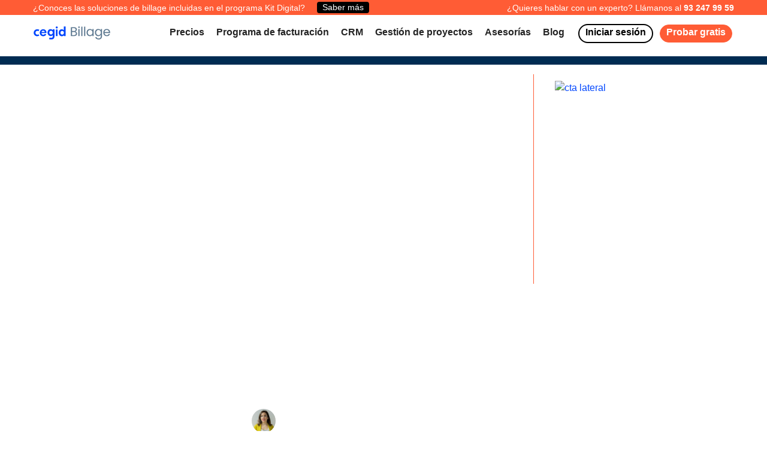

--- FILE ---
content_type: text/html
request_url: https://www.getbillage.com/es/blog/version-13-concializacion-bancaria
body_size: 173071
content:
<!DOCTYPE html><html lang="es"><head><meta charSet="utf-8"/><meta http-equiv="x-ua-compatible" content="ie=edge"/><meta name="viewport" content="width=device-width, initial-scale=1, shrink-to-fit=no"/><script>
          var userLang = navigator.language || navigator.userLanguage;
          dataLayer = [{
          'userLang': userLang,
          }];
          (function(w,d,s,l,i){w[l]=w[l]||[];w[l].push({'gtm.start':
          new Date().getTime(),event:'gtm.js'});var f=d.getElementsByTagName(s)[0],
          j=d.createElement(s),dl=l!='dataLayer'?'&l='+l:'';j.async=true;j.src=
          'https://www.googletagmanager.com/gtm.js?id='+i+dl;f.parentNode.insertBefore(j,f);
          })(window,document,'script','dataLayer','GTM-TTXBSX');</script><style data-href="/styles.cd5c876ec0dc755f1210.css" id="gatsby-global-css">.inline-gatsby-image-wrapper,.inline-gatsby-image-wrapper span{display:inline-block}

/*!
 * Bootstrap v4.5.2 (https://getbootstrap.com/)
 * Copyright 2011-2020 The Bootstrap Authors
 * Copyright 2011-2020 Twitter, Inc.
 * Licensed under MIT (https://github.com/twbs/bootstrap/blob/main/LICENSE)
 */:root{--blue:#007bff;--indigo:#6610f2;--purple:#6f42c1;--pink:#e83e8c;--red:#dc3545;--orange:#fd7e14;--yellow:#ffc107;--green:#28a745;--teal:#20c997;--cyan:#17a2b8;--white:#fff;--gray:#6c757d;--gray-dark:#343a40;--primary:#007bff;--secondary:#6c757d;--success:#28a745;--info:#17a2b8;--warning:#ffc107;--danger:#dc3545;--light:#f8f9fa;--dark:#343a40;--breakpoint-xs:0;--breakpoint-sm:576px;--breakpoint-md:768px;--breakpoint-lg:992px;--breakpoint-xl:1200px;--font-family-sans-serif:-apple-system,BlinkMacSystemFont,"Segoe UI",Roboto,"Helvetica Neue",Arial,"Noto Sans",sans-serif,"Apple Color Emoji","Segoe UI Emoji","Segoe UI Symbol","Noto Color Emoji";--font-family-monospace:SFMono-Regular,Menlo,Monaco,Consolas,"Liberation Mono","Courier New",monospace}*,:after,:before{box-sizing:border-box}html{font-family:sans-serif;line-height:1.15;-webkit-tap-highlight-color:transparent}article,aside,figcaption,figure,footer,header,hgroup,main,nav,section{display:block}body{font-family:-apple-system,BlinkMacSystemFont,Segoe UI,Roboto,Helvetica Neue,Arial,Noto Sans,sans-serif,Apple Color Emoji,Segoe UI Emoji,Segoe UI Symbol,Noto Color Emoji;font-size:1rem;line-height:1.5;color:#212529;text-align:left;background-color:#fff}[tabindex="-1"]:focus:not(:focus-visible){outline:0!important}hr{height:0}h1,h2,h3,h4,h5,h6{margin-top:0;margin-bottom:.5rem}p{margin-top:0;margin-bottom:1rem}abbr[data-original-title],abbr[title]{text-decoration:underline;-webkit-text-decoration:underline dotted;text-decoration:underline dotted;cursor:help;border-bottom:0;-webkit-text-decoration-skip-ink:none;text-decoration-skip-ink:none}address{font-style:normal;line-height:inherit}address,dl,ol,ul{margin-bottom:1rem}dl,ol,ul{margin-top:0}ol ol,ol ul,ul ol,ul ul{margin-bottom:0}dd{margin-bottom:.5rem;margin-left:0}blockquote{margin:0 0 1rem}a{color:#007bff}a:hover{color:#0056b3;text-decoration:underline}a:not([href]):not([class]),a:not([href]):not([class]):hover{color:inherit;text-decoration:none}code,kbd,pre,samp{font-family:SFMono-Regular,Menlo,Monaco,Consolas,Liberation Mono,Courier New,monospace}pre{margin-top:0;margin-bottom:1rem;-ms-overflow-style:scrollbar}figure{margin:0 0 1rem}img,svg{vertical-align:middle}svg{overflow:hidden}caption{padding-top:.75rem;padding-bottom:.75rem;color:#6c757d;text-align:left;caption-side:bottom}th{text-align:inherit}label{display:inline-block;margin-bottom:.5rem}button{border-radius:0}button:focus{outline:1px dotted;outline:5px auto -webkit-focus-ring-color}button,input,optgroup,select,textarea{font-family:inherit;font-size:inherit;line-height:inherit}[role=button]{cursor:pointer}select{word-wrap:normal}[type=button],[type=reset],[type=submit],button{-webkit-appearance:button}[type=button]:not(:disabled),[type=reset]:not(:disabled),[type=submit]:not(:disabled),button:not(:disabled){cursor:pointer}input[type=checkbox],input[type=radio]{box-sizing:border-box;padding:0}textarea{resize:vertical}fieldset{min-width:0;padding:0;margin:0;border:0}legend{display:block;width:100%;margin-bottom:.5rem;font-size:1.5rem;line-height:inherit}[type=search]{-webkit-appearance:none}[type=search]::-webkit-search-decoration{-webkit-appearance:none}output{display:inline-block}summary{display:list-item;cursor:pointer}template{display:none}[hidden]{display:none!important}.h1,.h2,.h3,.h4,.h5,.h6,h1,h2,h3,h4,h5,h6{margin-bottom:.5rem;font-weight:500;line-height:1.2}.h1,h1{font-size:2.5rem}.h2,h2{font-size:2rem}.h3,h3{font-size:1.75rem}.h4,h4{font-size:1.5rem}.h5,h5{font-size:1.25rem}.h6,h6{font-size:1rem}.lead{font-size:1.25rem;font-weight:300}.display-1{font-size:6rem}.display-1,.display-2{font-weight:300;line-height:1.2}.display-2{font-size:5.5rem}.display-3{font-size:4.5rem}.display-3,.display-4{font-weight:300;line-height:1.2}.display-4{font-size:3.5rem}hr{margin-top:1rem;margin-bottom:1rem;border:0;border-top:1px solid rgba(0,0,0,.1)}.small,small{font-size:80%;font-weight:400}.mark,mark{padding:.2em;background-color:#fcf8e3}.list-inline,.list-unstyled{padding-left:0;list-style:none}.list-inline-item{display:inline-block}.list-inline-item:not(:last-child){margin-right:.5rem}.initialism{font-size:90%;text-transform:uppercase}.blockquote{margin-bottom:1rem;font-size:1.25rem}.blockquote-footer{display:block;font-size:80%;color:#6c757d}.blockquote-footer:before{content:"\2014\A0"}.img-fluid,.img-thumbnail{max-width:100%;height:auto}.img-thumbnail{padding:.25rem;background-color:#fff;border:1px solid #dee2e6;border-radius:.25rem}.figure{display:inline-block}.figure-img{margin-bottom:.5rem;line-height:1}.figure-caption{font-size:90%;color:#6c757d}code{font-size:87.5%;color:#e83e8c;word-wrap:break-word}a>code{color:inherit}kbd{padding:.2rem .4rem;font-size:87.5%;color:#fff;background-color:#212529;border-radius:.2rem}kbd kbd{padding:0;font-size:100%;font-weight:700}pre{display:block;font-size:87.5%;color:#212529}pre code{font-size:inherit;color:inherit;word-break:normal}.pre-scrollable{max-height:340px;overflow-y:scroll}.container,.container-fluid,.container-lg,.container-md,.container-sm,.container-xl{width:100%;padding-right:15px;padding-left:15px;margin-right:auto;margin-left:auto}@media (min-width:576px){.container,.container-sm{max-width:540px}}@media (min-width:768px){.container,.container-md,.container-sm{max-width:720px}}@media (min-width:992px){.container,.container-lg,.container-md,.container-sm{max-width:960px}}@media (min-width:1200px){.container,.container-lg,.container-md,.container-sm,.container-xl{max-width:1140px}}.row{display:flex;flex-wrap:wrap;margin-right:-15px;margin-left:-15px}.no-gutters{margin-right:0;margin-left:0}.no-gutters>.col,.no-gutters>[class*=col-]{padding-right:0;padding-left:0}.col,.col-1,.col-2,.col-3,.col-4,.col-5,.col-6,.col-7,.col-8,.col-9,.col-10,.col-11,.col-12,.col-auto,.col-lg,.col-lg-1,.col-lg-2,.col-lg-3,.col-lg-4,.col-lg-5,.col-lg-6,.col-lg-7,.col-lg-8,.col-lg-9,.col-lg-10,.col-lg-11,.col-lg-12,.col-lg-auto,.col-md,.col-md-1,.col-md-2,.col-md-3,.col-md-4,.col-md-5,.col-md-6,.col-md-7,.col-md-8,.col-md-9,.col-md-10,.col-md-11,.col-md-12,.col-md-auto,.col-sm,.col-sm-1,.col-sm-2,.col-sm-3,.col-sm-4,.col-sm-5,.col-sm-6,.col-sm-7,.col-sm-8,.col-sm-9,.col-sm-10,.col-sm-11,.col-sm-12,.col-sm-auto,.col-xl,.col-xl-1,.col-xl-2,.col-xl-3,.col-xl-4,.col-xl-5,.col-xl-6,.col-xl-7,.col-xl-8,.col-xl-9,.col-xl-10,.col-xl-11,.col-xl-12,.col-xl-auto{position:relative;width:100%;padding-right:15px;padding-left:15px}.col{flex-basis:0;flex-grow:1;max-width:100%}.row-cols-1>*{flex:0 0 100%;max-width:100%}.row-cols-2>*{flex:0 0 50%;max-width:50%}.row-cols-3>*{flex:0 0 33.333333%;max-width:33.333333%}.row-cols-4>*{flex:0 0 25%;max-width:25%}.row-cols-5>*{flex:0 0 20%;max-width:20%}.row-cols-6>*{flex:0 0 16.666667%;max-width:16.666667%}.col-auto{flex:0 0 auto;width:auto;max-width:100%}.col-1{flex:0 0 8.333333%;max-width:8.333333%}.col-2{flex:0 0 16.666667%;max-width:16.666667%}.col-3{flex:0 0 25%;max-width:25%}.col-4{flex:0 0 33.333333%;max-width:33.333333%}.col-5{flex:0 0 41.666667%;max-width:41.666667%}.col-6{flex:0 0 50%;max-width:50%}.col-7{flex:0 0 58.333333%;max-width:58.333333%}.col-8{flex:0 0 66.666667%;max-width:66.666667%}.col-9{flex:0 0 75%;max-width:75%}.col-10{flex:0 0 83.333333%;max-width:83.333333%}.col-11{flex:0 0 91.666667%;max-width:91.666667%}.col-12{flex:0 0 100%;max-width:100%}.order-first{order:-1}.order-last{order:13}.order-0{order:0}.order-1{order:1}.order-2{order:2}.order-3{order:3}.order-4{order:4}.order-5{order:5}.order-6{order:6}.order-7{order:7}.order-8{order:8}.order-9{order:9}.order-10{order:10}.order-11{order:11}.order-12{order:12}.offset-1{margin-left:8.333333%}.offset-2{margin-left:16.666667%}.offset-3{margin-left:25%}.offset-4{margin-left:33.333333%}.offset-5{margin-left:41.666667%}.offset-6{margin-left:50%}.offset-7{margin-left:58.333333%}.offset-8{margin-left:66.666667%}.offset-9{margin-left:75%}.offset-10{margin-left:83.333333%}.offset-11{margin-left:91.666667%}@media (min-width:576px){.col-sm{flex-basis:0;flex-grow:1;max-width:100%}.row-cols-sm-1>*{flex:0 0 100%;max-width:100%}.row-cols-sm-2>*{flex:0 0 50%;max-width:50%}.row-cols-sm-3>*{flex:0 0 33.333333%;max-width:33.333333%}.row-cols-sm-4>*{flex:0 0 25%;max-width:25%}.row-cols-sm-5>*{flex:0 0 20%;max-width:20%}.row-cols-sm-6>*{flex:0 0 16.666667%;max-width:16.666667%}.col-sm-auto{flex:0 0 auto;width:auto;max-width:100%}.col-sm-1{flex:0 0 8.333333%;max-width:8.333333%}.col-sm-2{flex:0 0 16.666667%;max-width:16.666667%}.col-sm-3{flex:0 0 25%;max-width:25%}.col-sm-4{flex:0 0 33.333333%;max-width:33.333333%}.col-sm-5{flex:0 0 41.666667%;max-width:41.666667%}.col-sm-6{flex:0 0 50%;max-width:50%}.col-sm-7{flex:0 0 58.333333%;max-width:58.333333%}.col-sm-8{flex:0 0 66.666667%;max-width:66.666667%}.col-sm-9{flex:0 0 75%;max-width:75%}.col-sm-10{flex:0 0 83.333333%;max-width:83.333333%}.col-sm-11{flex:0 0 91.666667%;max-width:91.666667%}.col-sm-12{flex:0 0 100%;max-width:100%}.order-sm-first{order:-1}.order-sm-last{order:13}.order-sm-0{order:0}.order-sm-1{order:1}.order-sm-2{order:2}.order-sm-3{order:3}.order-sm-4{order:4}.order-sm-5{order:5}.order-sm-6{order:6}.order-sm-7{order:7}.order-sm-8{order:8}.order-sm-9{order:9}.order-sm-10{order:10}.order-sm-11{order:11}.order-sm-12{order:12}.offset-sm-0{margin-left:0}.offset-sm-1{margin-left:8.333333%}.offset-sm-2{margin-left:16.666667%}.offset-sm-3{margin-left:25%}.offset-sm-4{margin-left:33.333333%}.offset-sm-5{margin-left:41.666667%}.offset-sm-6{margin-left:50%}.offset-sm-7{margin-left:58.333333%}.offset-sm-8{margin-left:66.666667%}.offset-sm-9{margin-left:75%}.offset-sm-10{margin-left:83.333333%}.offset-sm-11{margin-left:91.666667%}}@media (min-width:768px){.col-md{flex-basis:0;flex-grow:1;max-width:100%}.row-cols-md-1>*{flex:0 0 100%;max-width:100%}.row-cols-md-2>*{flex:0 0 50%;max-width:50%}.row-cols-md-3>*{flex:0 0 33.333333%;max-width:33.333333%}.row-cols-md-4>*{flex:0 0 25%;max-width:25%}.row-cols-md-5>*{flex:0 0 20%;max-width:20%}.row-cols-md-6>*{flex:0 0 16.666667%;max-width:16.666667%}.col-md-auto{flex:0 0 auto;width:auto;max-width:100%}.col-md-1{flex:0 0 8.333333%;max-width:8.333333%}.col-md-2{flex:0 0 16.666667%;max-width:16.666667%}.col-md-3{flex:0 0 25%;max-width:25%}.col-md-4{flex:0 0 33.333333%;max-width:33.333333%}.col-md-5{flex:0 0 41.666667%;max-width:41.666667%}.col-md-6{flex:0 0 50%;max-width:50%}.col-md-7{flex:0 0 58.333333%;max-width:58.333333%}.col-md-8{flex:0 0 66.666667%;max-width:66.666667%}.col-md-9{flex:0 0 75%;max-width:75%}.col-md-10{flex:0 0 83.333333%;max-width:83.333333%}.col-md-11{flex:0 0 91.666667%;max-width:91.666667%}.col-md-12{flex:0 0 100%;max-width:100%}.order-md-first{order:-1}.order-md-last{order:13}.order-md-0{order:0}.order-md-1{order:1}.order-md-2{order:2}.order-md-3{order:3}.order-md-4{order:4}.order-md-5{order:5}.order-md-6{order:6}.order-md-7{order:7}.order-md-8{order:8}.order-md-9{order:9}.order-md-10{order:10}.order-md-11{order:11}.order-md-12{order:12}.offset-md-0{margin-left:0}.offset-md-1{margin-left:8.333333%}.offset-md-2{margin-left:16.666667%}.offset-md-3{margin-left:25%}.offset-md-4{margin-left:33.333333%}.offset-md-5{margin-left:41.666667%}.offset-md-6{margin-left:50%}.offset-md-7{margin-left:58.333333%}.offset-md-8{margin-left:66.666667%}.offset-md-9{margin-left:75%}.offset-md-10{margin-left:83.333333%}.offset-md-11{margin-left:91.666667%}}@media (min-width:992px){.col-lg{flex-basis:0;flex-grow:1;max-width:100%}.row-cols-lg-1>*{flex:0 0 100%;max-width:100%}.row-cols-lg-2>*{flex:0 0 50%;max-width:50%}.row-cols-lg-3>*{flex:0 0 33.333333%;max-width:33.333333%}.row-cols-lg-4>*{flex:0 0 25%;max-width:25%}.row-cols-lg-5>*{flex:0 0 20%;max-width:20%}.row-cols-lg-6>*{flex:0 0 16.666667%;max-width:16.666667%}.col-lg-auto{flex:0 0 auto;width:auto;max-width:100%}.col-lg-1{flex:0 0 8.333333%;max-width:8.333333%}.col-lg-2{flex:0 0 16.666667%;max-width:16.666667%}.col-lg-3{flex:0 0 25%;max-width:25%}.col-lg-4{flex:0 0 33.333333%;max-width:33.333333%}.col-lg-5{flex:0 0 41.666667%;max-width:41.666667%}.col-lg-6{flex:0 0 50%;max-width:50%}.col-lg-7{flex:0 0 58.333333%;max-width:58.333333%}.col-lg-8{flex:0 0 66.666667%;max-width:66.666667%}.col-lg-9{flex:0 0 75%;max-width:75%}.col-lg-10{flex:0 0 83.333333%;max-width:83.333333%}.col-lg-11{flex:0 0 91.666667%;max-width:91.666667%}.col-lg-12{flex:0 0 100%;max-width:100%}.order-lg-first{order:-1}.order-lg-last{order:13}.order-lg-0{order:0}.order-lg-1{order:1}.order-lg-2{order:2}.order-lg-3{order:3}.order-lg-4{order:4}.order-lg-5{order:5}.order-lg-6{order:6}.order-lg-7{order:7}.order-lg-8{order:8}.order-lg-9{order:9}.order-lg-10{order:10}.order-lg-11{order:11}.order-lg-12{order:12}.offset-lg-0{margin-left:0}.offset-lg-1{margin-left:8.333333%}.offset-lg-2{margin-left:16.666667%}.offset-lg-3{margin-left:25%}.offset-lg-4{margin-left:33.333333%}.offset-lg-5{margin-left:41.666667%}.offset-lg-6{margin-left:50%}.offset-lg-7{margin-left:58.333333%}.offset-lg-8{margin-left:66.666667%}.offset-lg-9{margin-left:75%}.offset-lg-10{margin-left:83.333333%}.offset-lg-11{margin-left:91.666667%}}@media (min-width:1200px){.col-xl{flex-basis:0;flex-grow:1;max-width:100%}.row-cols-xl-1>*{flex:0 0 100%;max-width:100%}.row-cols-xl-2>*{flex:0 0 50%;max-width:50%}.row-cols-xl-3>*{flex:0 0 33.333333%;max-width:33.333333%}.row-cols-xl-4>*{flex:0 0 25%;max-width:25%}.row-cols-xl-5>*{flex:0 0 20%;max-width:20%}.row-cols-xl-6>*{flex:0 0 16.666667%;max-width:16.666667%}.col-xl-auto{flex:0 0 auto;width:auto;max-width:100%}.col-xl-1{flex:0 0 8.333333%;max-width:8.333333%}.col-xl-2{flex:0 0 16.666667%;max-width:16.666667%}.col-xl-3{flex:0 0 25%;max-width:25%}.col-xl-4{flex:0 0 33.333333%;max-width:33.333333%}.col-xl-5{flex:0 0 41.666667%;max-width:41.666667%}.col-xl-6{flex:0 0 50%;max-width:50%}.col-xl-7{flex:0 0 58.333333%;max-width:58.333333%}.col-xl-8{flex:0 0 66.666667%;max-width:66.666667%}.col-xl-9{flex:0 0 75%;max-width:75%}.col-xl-10{flex:0 0 83.333333%;max-width:83.333333%}.col-xl-11{flex:0 0 91.666667%;max-width:91.666667%}.col-xl-12{flex:0 0 100%;max-width:100%}.order-xl-first{order:-1}.order-xl-last{order:13}.order-xl-0{order:0}.order-xl-1{order:1}.order-xl-2{order:2}.order-xl-3{order:3}.order-xl-4{order:4}.order-xl-5{order:5}.order-xl-6{order:6}.order-xl-7{order:7}.order-xl-8{order:8}.order-xl-9{order:9}.order-xl-10{order:10}.order-xl-11{order:11}.order-xl-12{order:12}.offset-xl-0{margin-left:0}.offset-xl-1{margin-left:8.333333%}.offset-xl-2{margin-left:16.666667%}.offset-xl-3{margin-left:25%}.offset-xl-4{margin-left:33.333333%}.offset-xl-5{margin-left:41.666667%}.offset-xl-6{margin-left:50%}.offset-xl-7{margin-left:58.333333%}.offset-xl-8{margin-left:66.666667%}.offset-xl-9{margin-left:75%}.offset-xl-10{margin-left:83.333333%}.offset-xl-11{margin-left:91.666667%}}.table{width:100%;margin-bottom:1rem;color:#212529}.table td,.table th{padding:.75rem;vertical-align:top;border-top:1px solid #dee2e6}.table thead th{vertical-align:bottom;border-bottom:2px solid #dee2e6}.table tbody+tbody{border-top:2px solid #dee2e6}.table-sm td,.table-sm th{padding:.3rem}.table-bordered,.table-bordered td,.table-bordered th{border:1px solid #dee2e6}.table-bordered thead td,.table-bordered thead th{border-bottom-width:2px}.table-borderless tbody+tbody,.table-borderless td,.table-borderless th,.table-borderless thead th{border:0}.table-striped tbody tr:nth-of-type(odd){background-color:rgba(0,0,0,.05)}.table-hover tbody tr:hover{color:#212529;background-color:rgba(0,0,0,.075)}.table-primary,.table-primary>td,.table-primary>th{background-color:#b8daff}.table-primary tbody+tbody,.table-primary td,.table-primary th,.table-primary thead th{border-color:#7abaff}.table-hover .table-primary:hover,.table-hover .table-primary:hover>td,.table-hover .table-primary:hover>th{background-color:#9fcdff}.table-secondary,.table-secondary>td,.table-secondary>th{background-color:#d6d8db}.table-secondary tbody+tbody,.table-secondary td,.table-secondary th,.table-secondary thead th{border-color:#b3b7bb}.table-hover .table-secondary:hover,.table-hover .table-secondary:hover>td,.table-hover .table-secondary:hover>th{background-color:#c8cbcf}.table-success,.table-success>td,.table-success>th{background-color:#c3e6cb}.table-success tbody+tbody,.table-success td,.table-success th,.table-success thead th{border-color:#8fd19e}.table-hover .table-success:hover,.table-hover .table-success:hover>td,.table-hover .table-success:hover>th{background-color:#b1dfbb}.table-info,.table-info>td,.table-info>th{background-color:#bee5eb}.table-info tbody+tbody,.table-info td,.table-info th,.table-info thead th{border-color:#86cfda}.table-hover .table-info:hover,.table-hover .table-info:hover>td,.table-hover .table-info:hover>th{background-color:#abdde5}.table-warning,.table-warning>td,.table-warning>th{background-color:#ffeeba}.table-warning tbody+tbody,.table-warning td,.table-warning th,.table-warning thead th{border-color:#ffdf7e}.table-hover .table-warning:hover,.table-hover .table-warning:hover>td,.table-hover .table-warning:hover>th{background-color:#ffe8a1}.table-danger,.table-danger>td,.table-danger>th{background-color:#f5c6cb}.table-danger tbody+tbody,.table-danger td,.table-danger th,.table-danger thead th{border-color:#ed969e}.table-hover .table-danger:hover,.table-hover .table-danger:hover>td,.table-hover .table-danger:hover>th{background-color:#f1b0b7}.table-light,.table-light>td,.table-light>th{background-color:#fdfdfe}.table-light tbody+tbody,.table-light td,.table-light th,.table-light thead th{border-color:#fbfcfc}.table-hover .table-light:hover,.table-hover .table-light:hover>td,.table-hover .table-light:hover>th{background-color:#ececf6}.table-dark,.table-dark>td,.table-dark>th{background-color:#c6c8ca}.table-dark tbody+tbody,.table-dark td,.table-dark th,.table-dark thead th{border-color:#95999c}.table-hover .table-dark:hover,.table-hover .table-dark:hover>td,.table-hover .table-dark:hover>th{background-color:#b9bbbe}.table-active,.table-active>td,.table-active>th,.table-hover .table-active:hover,.table-hover .table-active:hover>td,.table-hover .table-active:hover>th{background-color:rgba(0,0,0,.075)}.table .thead-dark th{color:#fff;background-color:#343a40;border-color:#454d55}.table .thead-light th{color:#495057;background-color:#e9ecef;border-color:#dee2e6}.table-dark{color:#fff;background-color:#343a40}.table-dark td,.table-dark th,.table-dark thead th{border-color:#454d55}.table-dark.table-bordered{border:0}.table-dark.table-striped tbody tr:nth-of-type(odd){background-color:hsla(0,0%,100%,.05)}.table-dark.table-hover tbody tr:hover{color:#fff;background-color:hsla(0,0%,100%,.075)}@media (max-width:575.98px){.table-responsive-sm{display:block;width:100%;overflow-x:auto;-webkit-overflow-scrolling:touch}.table-responsive-sm>.table-bordered{border:0}}@media (max-width:767.98px){.table-responsive-md{display:block;width:100%;overflow-x:auto;-webkit-overflow-scrolling:touch}.table-responsive-md>.table-bordered{border:0}}@media (max-width:991.98px){.table-responsive-lg{display:block;width:100%;overflow-x:auto;-webkit-overflow-scrolling:touch}.table-responsive-lg>.table-bordered{border:0}}@media (max-width:1199.98px){.table-responsive-xl{display:block;width:100%;overflow-x:auto;-webkit-overflow-scrolling:touch}.table-responsive-xl>.table-bordered{border:0}}.table-responsive{display:block;width:100%;overflow-x:auto;-webkit-overflow-scrolling:touch}.table-responsive>.table-bordered{border:0}.form-control{display:block;width:100%;height:calc(1.5em + .75rem + 2px);padding:.375rem .75rem;font-size:1rem;font-weight:400;line-height:1.5;color:#495057;background-color:#fff;background-clip:padding-box;border:1px solid #ced4da;border-radius:.25rem;transition:border-color .15s ease-in-out,box-shadow .15s ease-in-out}@media (prefers-reduced-motion:reduce){.form-control{transition:none}}.form-control::-ms-expand{background-color:transparent;border:0}.form-control:-moz-focusring{color:transparent;text-shadow:0 0 0 #495057}.form-control:focus{color:#495057;background-color:#fff;border-color:#80bdff;outline:0;box-shadow:0 0 0 .2rem rgba(0,123,255,.25)}.form-control::-webkit-input-placeholder{color:#6c757d;opacity:1}.form-control:-ms-input-placeholder{color:#6c757d;opacity:1}.form-control::placeholder{color:#6c757d;opacity:1}.form-control:disabled,.form-control[readonly]{background-color:#e9ecef;opacity:1}input[type=date].form-control,input[type=datetime-local].form-control,input[type=month].form-control,input[type=time].form-control{-webkit-appearance:none;appearance:none}select.form-control:focus::-ms-value{color:#495057;background-color:#fff}.form-control-file,.form-control-range{display:block;width:100%}.col-form-label{padding-top:calc(.375rem + 1px);padding-bottom:calc(.375rem + 1px);margin-bottom:0;font-size:inherit;line-height:1.5}.col-form-label-lg{padding-top:calc(.5rem + 1px);padding-bottom:calc(.5rem + 1px);font-size:1.25rem;line-height:1.5}.col-form-label-sm{padding-top:calc(.25rem + 1px);padding-bottom:calc(.25rem + 1px);font-size:.875rem;line-height:1.5}.form-control-plaintext{display:block;width:100%;padding:.375rem 0;margin-bottom:0;font-size:1rem;line-height:1.5;color:#212529;background-color:transparent;border:solid transparent;border-width:1px 0}.form-control-plaintext.form-control-lg,.form-control-plaintext.form-control-sm{padding-right:0;padding-left:0}.form-control-sm{height:calc(1.5em + .5rem + 2px);padding:.25rem .5rem;font-size:.875rem;line-height:1.5;border-radius:.2rem}.form-control-lg{height:calc(1.5em + 1rem + 2px);padding:.5rem 1rem;font-size:1.25rem;line-height:1.5;border-radius:.3rem}select.form-control[multiple],select.form-control[size],textarea.form-control{height:auto}.form-group{margin-bottom:1rem}.form-text{display:block;margin-top:.25rem}.form-row{display:flex;flex-wrap:wrap;margin-right:-5px;margin-left:-5px}.form-row>.col,.form-row>[class*=col-]{padding-right:5px;padding-left:5px}.form-check{position:relative;display:block;padding-left:1.25rem}.form-check-input{position:absolute;margin-top:.3rem;margin-left:-1.25rem}.form-check-input:disabled~.form-check-label,.form-check-input[disabled]~.form-check-label{color:#6c757d}.form-check-label{margin-bottom:0}.form-check-inline{display:inline-flex;align-items:center;padding-left:0;margin-right:.75rem}.form-check-inline .form-check-input{position:static;margin-top:0;margin-right:.3125rem;margin-left:0}.valid-feedback{display:none;width:100%;margin-top:.25rem;font-size:80%;color:#28a745}.valid-tooltip{position:absolute;top:100%;left:0;z-index:5;display:none;max-width:100%;padding:.25rem .5rem;margin-top:.1rem;font-size:.875rem;line-height:1.5;color:#fff;background-color:rgba(40,167,69,.9);border-radius:.25rem}.is-valid~.valid-feedback,.is-valid~.valid-tooltip,.was-validated :valid~.valid-feedback,.was-validated :valid~.valid-tooltip{display:block}.form-control.is-valid,.was-validated .form-control:valid{border-color:#28a745;padding-right:calc(1.5em + .75rem);background-image:url("data:image/svg+xml;charset=utf-8,%3Csvg xmlns='http://www.w3.org/2000/svg' width='8' height='8' viewBox='0 0 8 8'%3E%3Cpath fill='%2328a745' d='M2.3 6.73L.6 4.53c-.4-1.04.46-1.4 1.1-.8l1.1 1.4 3.4-3.8c.6-.63 1.6-.27 1.2.7l-4 4.6c-.43.5-.8.4-1.1.1z'/%3E%3C/svg%3E");background-repeat:no-repeat;background-position:right calc(.375em + .1875rem) center;background-size:calc(.75em + .375rem) calc(.75em + .375rem)}.form-control.is-valid:focus,.was-validated .form-control:valid:focus{border-color:#28a745;box-shadow:0 0 0 .2rem rgba(40,167,69,.25)}.was-validated textarea.form-control:valid,textarea.form-control.is-valid{padding-right:calc(1.5em + .75rem);background-position:top calc(.375em + .1875rem) right calc(.375em + .1875rem)}.custom-select.is-valid,.was-validated .custom-select:valid{border-color:#28a745;padding-right:calc(.75em + 2.3125rem);background:url("data:image/svg+xml;charset=utf-8,%3Csvg xmlns='http://www.w3.org/2000/svg' width='4' height='5' viewBox='0 0 4 5'%3E%3Cpath fill='%23343a40' d='M2 0L0 2h4zm0 5L0 3h4z'/%3E%3C/svg%3E") no-repeat right .75rem center/8px 10px,url("data:image/svg+xml;charset=utf-8,%3Csvg xmlns='http://www.w3.org/2000/svg' width='8' height='8' viewBox='0 0 8 8'%3E%3Cpath fill='%2328a745' d='M2.3 6.73L.6 4.53c-.4-1.04.46-1.4 1.1-.8l1.1 1.4 3.4-3.8c.6-.63 1.6-.27 1.2.7l-4 4.6c-.43.5-.8.4-1.1.1z'/%3E%3C/svg%3E") #fff no-repeat center right 1.75rem/calc(.75em + .375rem) calc(.75em + .375rem)}.custom-select.is-valid:focus,.was-validated .custom-select:valid:focus{border-color:#28a745;box-shadow:0 0 0 .2rem rgba(40,167,69,.25)}.form-check-input.is-valid~.form-check-label,.was-validated .form-check-input:valid~.form-check-label{color:#28a745}.form-check-input.is-valid~.valid-feedback,.form-check-input.is-valid~.valid-tooltip,.was-validated .form-check-input:valid~.valid-feedback,.was-validated .form-check-input:valid~.valid-tooltip{display:block}.custom-control-input.is-valid~.custom-control-label,.was-validated .custom-control-input:valid~.custom-control-label{color:#28a745}.custom-control-input.is-valid~.custom-control-label:before,.was-validated .custom-control-input:valid~.custom-control-label:before{border-color:#28a745}.custom-control-input.is-valid:checked~.custom-control-label:before,.was-validated .custom-control-input:valid:checked~.custom-control-label:before{border-color:#34ce57;background-color:#34ce57}.custom-control-input.is-valid:focus~.custom-control-label:before,.was-validated .custom-control-input:valid:focus~.custom-control-label:before{box-shadow:0 0 0 .2rem rgba(40,167,69,.25)}.custom-control-input.is-valid:focus:not(:checked)~.custom-control-label:before,.custom-file-input.is-valid~.custom-file-label,.was-validated .custom-control-input:valid:focus:not(:checked)~.custom-control-label:before,.was-validated .custom-file-input:valid~.custom-file-label{border-color:#28a745}.custom-file-input.is-valid:focus~.custom-file-label,.was-validated .custom-file-input:valid:focus~.custom-file-label{border-color:#28a745;box-shadow:0 0 0 .2rem rgba(40,167,69,.25)}.invalid-feedback{display:none;width:100%;margin-top:.25rem;font-size:80%;color:#dc3545}.invalid-tooltip{position:absolute;top:100%;left:0;z-index:5;display:none;max-width:100%;padding:.25rem .5rem;margin-top:.1rem;font-size:.875rem;line-height:1.5;color:#fff;background-color:rgba(220,53,69,.9);border-radius:.25rem}.is-invalid~.invalid-feedback,.is-invalid~.invalid-tooltip,.was-validated :invalid~.invalid-feedback,.was-validated :invalid~.invalid-tooltip{display:block}.form-control.is-invalid,.was-validated .form-control:invalid{border-color:#dc3545;padding-right:calc(1.5em + .75rem);background-image:url("data:image/svg+xml;charset=utf-8,%3Csvg xmlns='http://www.w3.org/2000/svg' width='12' height='12' fill='none' stroke='%23dc3545' viewBox='0 0 12 12'%3E%3Ccircle cx='6' cy='6' r='4.5'/%3E%3Cpath stroke-linejoin='round' d='M5.8 3.6h.4L6 6.5z'/%3E%3Ccircle cx='6' cy='8.2' r='.6' fill='%23dc3545' stroke='none'/%3E%3C/svg%3E");background-repeat:no-repeat;background-position:right calc(.375em + .1875rem) center;background-size:calc(.75em + .375rem) calc(.75em + .375rem)}.form-control.is-invalid:focus,.was-validated .form-control:invalid:focus{border-color:#dc3545;box-shadow:0 0 0 .2rem rgba(220,53,69,.25)}.was-validated textarea.form-control:invalid,textarea.form-control.is-invalid{padding-right:calc(1.5em + .75rem);background-position:top calc(.375em + .1875rem) right calc(.375em + .1875rem)}.custom-select.is-invalid,.was-validated .custom-select:invalid{border-color:#dc3545;padding-right:calc(.75em + 2.3125rem);background:url("data:image/svg+xml;charset=utf-8,%3Csvg xmlns='http://www.w3.org/2000/svg' width='4' height='5' viewBox='0 0 4 5'%3E%3Cpath fill='%23343a40' d='M2 0L0 2h4zm0 5L0 3h4z'/%3E%3C/svg%3E") no-repeat right .75rem center/8px 10px,url("data:image/svg+xml;charset=utf-8,%3Csvg xmlns='http://www.w3.org/2000/svg' width='12' height='12' fill='none' stroke='%23dc3545' viewBox='0 0 12 12'%3E%3Ccircle cx='6' cy='6' r='4.5'/%3E%3Cpath stroke-linejoin='round' d='M5.8 3.6h.4L6 6.5z'/%3E%3Ccircle cx='6' cy='8.2' r='.6' fill='%23dc3545' stroke='none'/%3E%3C/svg%3E") #fff no-repeat center right 1.75rem/calc(.75em + .375rem) calc(.75em + .375rem)}.custom-select.is-invalid:focus,.was-validated .custom-select:invalid:focus{border-color:#dc3545;box-shadow:0 0 0 .2rem rgba(220,53,69,.25)}.form-check-input.is-invalid~.form-check-label,.was-validated .form-check-input:invalid~.form-check-label{color:#dc3545}.form-check-input.is-invalid~.invalid-feedback,.form-check-input.is-invalid~.invalid-tooltip,.was-validated .form-check-input:invalid~.invalid-feedback,.was-validated .form-check-input:invalid~.invalid-tooltip{display:block}.custom-control-input.is-invalid~.custom-control-label,.was-validated .custom-control-input:invalid~.custom-control-label{color:#dc3545}.custom-control-input.is-invalid~.custom-control-label:before,.was-validated .custom-control-input:invalid~.custom-control-label:before{border-color:#dc3545}.custom-control-input.is-invalid:checked~.custom-control-label:before,.was-validated .custom-control-input:invalid:checked~.custom-control-label:before{border-color:#e4606d;background-color:#e4606d}.custom-control-input.is-invalid:focus~.custom-control-label:before,.was-validated .custom-control-input:invalid:focus~.custom-control-label:before{box-shadow:0 0 0 .2rem rgba(220,53,69,.25)}.custom-control-input.is-invalid:focus:not(:checked)~.custom-control-label:before,.custom-file-input.is-invalid~.custom-file-label,.was-validated .custom-control-input:invalid:focus:not(:checked)~.custom-control-label:before,.was-validated .custom-file-input:invalid~.custom-file-label{border-color:#dc3545}.custom-file-input.is-invalid:focus~.custom-file-label,.was-validated .custom-file-input:invalid:focus~.custom-file-label{border-color:#dc3545;box-shadow:0 0 0 .2rem rgba(220,53,69,.25)}.form-inline{display:flex;flex-flow:row wrap;align-items:center}.form-inline .form-check{width:100%}@media (min-width:576px){.form-inline label{justify-content:center}.form-inline .form-group,.form-inline label{display:flex;align-items:center;margin-bottom:0}.form-inline .form-group{flex:0 0 auto;flex-flow:row wrap}.form-inline .form-control{display:inline-block;width:auto;vertical-align:middle}.form-inline .form-control-plaintext{display:inline-block}.form-inline .custom-select,.form-inline .input-group{width:auto}.form-inline .form-check{display:flex;align-items:center;justify-content:center;width:auto;padding-left:0}.form-inline .form-check-input{position:relative;flex-shrink:0;margin-top:0;margin-right:.25rem;margin-left:0}.form-inline .custom-control{align-items:center;justify-content:center}.form-inline .custom-control-label{margin-bottom:0}}.btn{display:inline-block;font-weight:400;color:#212529;text-align:center;vertical-align:middle;-webkit-user-select:none;-ms-user-select:none;user-select:none;background-color:transparent;border:1px solid transparent;padding:.375rem .75rem;font-size:1rem;line-height:1.5;border-radius:.25rem;transition:color .15s ease-in-out,background-color .15s ease-in-out,border-color .15s ease-in-out,box-shadow .15s ease-in-out}@media (prefers-reduced-motion:reduce){.btn{transition:none}}.btn:hover{color:#212529;text-decoration:none}.btn.focus,.btn:focus{outline:0;box-shadow:0 0 0 .2rem rgba(0,123,255,.25)}.btn.disabled,.btn:disabled{opacity:.65}.btn:not(:disabled):not(.disabled){cursor:pointer}a.btn.disabled,fieldset:disabled a.btn{pointer-events:none}.btn-primary{color:#fff;background-color:#007bff;border-color:#007bff}.btn-primary.focus,.btn-primary:focus,.btn-primary:hover{color:#fff;background-color:#0069d9;border-color:#0062cc}.btn-primary.focus,.btn-primary:focus{box-shadow:0 0 0 .2rem rgba(38,143,255,.5)}.btn-primary.disabled,.btn-primary:disabled{color:#fff;background-color:#007bff;border-color:#007bff}.btn-primary:not(:disabled):not(.disabled).active,.btn-primary:not(:disabled):not(.disabled):active,.show>.btn-primary.dropdown-toggle{color:#fff;background-color:#0062cc;border-color:#005cbf}.btn-primary:not(:disabled):not(.disabled).active:focus,.btn-primary:not(:disabled):not(.disabled):active:focus,.show>.btn-primary.dropdown-toggle:focus{box-shadow:0 0 0 .2rem rgba(38,143,255,.5)}.btn-secondary{color:#fff;background-color:#6c757d;border-color:#6c757d}.btn-secondary.focus,.btn-secondary:focus,.btn-secondary:hover{color:#fff;background-color:#5a6268;border-color:#545b62}.btn-secondary.focus,.btn-secondary:focus{box-shadow:0 0 0 .2rem rgba(130,138,145,.5)}.btn-secondary.disabled,.btn-secondary:disabled{color:#fff;background-color:#6c757d;border-color:#6c757d}.btn-secondary:not(:disabled):not(.disabled).active,.btn-secondary:not(:disabled):not(.disabled):active,.show>.btn-secondary.dropdown-toggle{color:#fff;background-color:#545b62;border-color:#4e555b}.btn-secondary:not(:disabled):not(.disabled).active:focus,.btn-secondary:not(:disabled):not(.disabled):active:focus,.show>.btn-secondary.dropdown-toggle:focus{box-shadow:0 0 0 .2rem rgba(130,138,145,.5)}.btn-success{color:#fff;background-color:#28a745;border-color:#28a745}.btn-success.focus,.btn-success:focus,.btn-success:hover{color:#fff;background-color:#218838;border-color:#1e7e34}.btn-success.focus,.btn-success:focus{box-shadow:0 0 0 .2rem rgba(72,180,97,.5)}.btn-success.disabled,.btn-success:disabled{color:#fff;background-color:#28a745;border-color:#28a745}.btn-success:not(:disabled):not(.disabled).active,.btn-success:not(:disabled):not(.disabled):active,.show>.btn-success.dropdown-toggle{color:#fff;background-color:#1e7e34;border-color:#1c7430}.btn-success:not(:disabled):not(.disabled).active:focus,.btn-success:not(:disabled):not(.disabled):active:focus,.show>.btn-success.dropdown-toggle:focus{box-shadow:0 0 0 .2rem rgba(72,180,97,.5)}.btn-info{color:#fff;background-color:#17a2b8;border-color:#17a2b8}.btn-info.focus,.btn-info:focus,.btn-info:hover{color:#fff;background-color:#138496;border-color:#117a8b}.btn-info.focus,.btn-info:focus{box-shadow:0 0 0 .2rem rgba(58,176,195,.5)}.btn-info.disabled,.btn-info:disabled{color:#fff;background-color:#17a2b8;border-color:#17a2b8}.btn-info:not(:disabled):not(.disabled).active,.btn-info:not(:disabled):not(.disabled):active,.show>.btn-info.dropdown-toggle{color:#fff;background-color:#117a8b;border-color:#10707f}.btn-info:not(:disabled):not(.disabled).active:focus,.btn-info:not(:disabled):not(.disabled):active:focus,.show>.btn-info.dropdown-toggle:focus{box-shadow:0 0 0 .2rem rgba(58,176,195,.5)}.btn-warning{color:#212529;background-color:#ffc107;border-color:#ffc107}.btn-warning.focus,.btn-warning:focus,.btn-warning:hover{color:#212529;background-color:#e0a800;border-color:#d39e00}.btn-warning.focus,.btn-warning:focus{box-shadow:0 0 0 .2rem rgba(222,170,12,.5)}.btn-warning.disabled,.btn-warning:disabled{color:#212529;background-color:#ffc107;border-color:#ffc107}.btn-warning:not(:disabled):not(.disabled).active,.btn-warning:not(:disabled):not(.disabled):active,.show>.btn-warning.dropdown-toggle{color:#212529;background-color:#d39e00;border-color:#c69500}.btn-warning:not(:disabled):not(.disabled).active:focus,.btn-warning:not(:disabled):not(.disabled):active:focus,.show>.btn-warning.dropdown-toggle:focus{box-shadow:0 0 0 .2rem rgba(222,170,12,.5)}.btn-danger{color:#fff;background-color:#dc3545;border-color:#dc3545}.btn-danger.focus,.btn-danger:focus,.btn-danger:hover{color:#fff;background-color:#c82333;border-color:#bd2130}.btn-danger.focus,.btn-danger:focus{box-shadow:0 0 0 .2rem rgba(225,83,97,.5)}.btn-danger.disabled,.btn-danger:disabled{color:#fff;background-color:#dc3545;border-color:#dc3545}.btn-danger:not(:disabled):not(.disabled).active,.btn-danger:not(:disabled):not(.disabled):active,.show>.btn-danger.dropdown-toggle{color:#fff;background-color:#bd2130;border-color:#b21f2d}.btn-danger:not(:disabled):not(.disabled).active:focus,.btn-danger:not(:disabled):not(.disabled):active:focus,.show>.btn-danger.dropdown-toggle:focus{box-shadow:0 0 0 .2rem rgba(225,83,97,.5)}.btn-light{color:#212529;background-color:#f8f9fa;border-color:#f8f9fa}.btn-light.focus,.btn-light:focus,.btn-light:hover{color:#212529;background-color:#e2e6ea;border-color:#dae0e5}.btn-light.focus,.btn-light:focus{box-shadow:0 0 0 .2rem rgba(216,217,219,.5)}.btn-light.disabled,.btn-light:disabled{color:#212529;background-color:#f8f9fa;border-color:#f8f9fa}.btn-light:not(:disabled):not(.disabled).active,.btn-light:not(:disabled):not(.disabled):active,.show>.btn-light.dropdown-toggle{color:#212529;background-color:#dae0e5;border-color:#d3d9df}.btn-light:not(:disabled):not(.disabled).active:focus,.btn-light:not(:disabled):not(.disabled):active:focus,.show>.btn-light.dropdown-toggle:focus{box-shadow:0 0 0 .2rem rgba(216,217,219,.5)}.btn-dark{color:#fff;background-color:#343a40;border-color:#343a40}.btn-dark.focus,.btn-dark:focus,.btn-dark:hover{color:#fff;background-color:#23272b;border-color:#1d2124}.btn-dark.focus,.btn-dark:focus{box-shadow:0 0 0 .2rem rgba(82,88,93,.5)}.btn-dark.disabled,.btn-dark:disabled{color:#fff;background-color:#343a40;border-color:#343a40}.btn-dark:not(:disabled):not(.disabled).active,.btn-dark:not(:disabled):not(.disabled):active,.show>.btn-dark.dropdown-toggle{color:#fff;background-color:#1d2124;border-color:#171a1d}.btn-dark:not(:disabled):not(.disabled).active:focus,.btn-dark:not(:disabled):not(.disabled):active:focus,.show>.btn-dark.dropdown-toggle:focus{box-shadow:0 0 0 .2rem rgba(82,88,93,.5)}.btn-outline-primary{color:#007bff;border-color:#007bff}.btn-outline-primary:hover{color:#fff;background-color:#007bff;border-color:#007bff}.btn-outline-primary.focus,.btn-outline-primary:focus{box-shadow:0 0 0 .2rem rgba(0,123,255,.5)}.btn-outline-primary.disabled,.btn-outline-primary:disabled{color:#007bff;background-color:transparent}.btn-outline-primary:not(:disabled):not(.disabled).active,.btn-outline-primary:not(:disabled):not(.disabled):active,.show>.btn-outline-primary.dropdown-toggle{color:#fff;background-color:#007bff;border-color:#007bff}.btn-outline-primary:not(:disabled):not(.disabled).active:focus,.btn-outline-primary:not(:disabled):not(.disabled):active:focus,.show>.btn-outline-primary.dropdown-toggle:focus{box-shadow:0 0 0 .2rem rgba(0,123,255,.5)}.btn-outline-secondary{color:#6c757d;border-color:#6c757d}.btn-outline-secondary:hover{color:#fff;background-color:#6c757d;border-color:#6c757d}.btn-outline-secondary.focus,.btn-outline-secondary:focus{box-shadow:0 0 0 .2rem rgba(108,117,125,.5)}.btn-outline-secondary.disabled,.btn-outline-secondary:disabled{color:#6c757d;background-color:transparent}.btn-outline-secondary:not(:disabled):not(.disabled).active,.btn-outline-secondary:not(:disabled):not(.disabled):active,.show>.btn-outline-secondary.dropdown-toggle{color:#fff;background-color:#6c757d;border-color:#6c757d}.btn-outline-secondary:not(:disabled):not(.disabled).active:focus,.btn-outline-secondary:not(:disabled):not(.disabled):active:focus,.show>.btn-outline-secondary.dropdown-toggle:focus{box-shadow:0 0 0 .2rem rgba(108,117,125,.5)}.btn-outline-success{color:#28a745;border-color:#28a745}.btn-outline-success:hover{color:#fff;background-color:#28a745;border-color:#28a745}.btn-outline-success.focus,.btn-outline-success:focus{box-shadow:0 0 0 .2rem rgba(40,167,69,.5)}.btn-outline-success.disabled,.btn-outline-success:disabled{color:#28a745;background-color:transparent}.btn-outline-success:not(:disabled):not(.disabled).active,.btn-outline-success:not(:disabled):not(.disabled):active,.show>.btn-outline-success.dropdown-toggle{color:#fff;background-color:#28a745;border-color:#28a745}.btn-outline-success:not(:disabled):not(.disabled).active:focus,.btn-outline-success:not(:disabled):not(.disabled):active:focus,.show>.btn-outline-success.dropdown-toggle:focus{box-shadow:0 0 0 .2rem rgba(40,167,69,.5)}.btn-outline-info{color:#17a2b8;border-color:#17a2b8}.btn-outline-info:hover{color:#fff;background-color:#17a2b8;border-color:#17a2b8}.btn-outline-info.focus,.btn-outline-info:focus{box-shadow:0 0 0 .2rem rgba(23,162,184,.5)}.btn-outline-info.disabled,.btn-outline-info:disabled{color:#17a2b8;background-color:transparent}.btn-outline-info:not(:disabled):not(.disabled).active,.btn-outline-info:not(:disabled):not(.disabled):active,.show>.btn-outline-info.dropdown-toggle{color:#fff;background-color:#17a2b8;border-color:#17a2b8}.btn-outline-info:not(:disabled):not(.disabled).active:focus,.btn-outline-info:not(:disabled):not(.disabled):active:focus,.show>.btn-outline-info.dropdown-toggle:focus{box-shadow:0 0 0 .2rem rgba(23,162,184,.5)}.btn-outline-warning{color:#ffc107;border-color:#ffc107}.btn-outline-warning:hover{color:#212529;background-color:#ffc107;border-color:#ffc107}.btn-outline-warning.focus,.btn-outline-warning:focus{box-shadow:0 0 0 .2rem rgba(255,193,7,.5)}.btn-outline-warning.disabled,.btn-outline-warning:disabled{color:#ffc107;background-color:transparent}.btn-outline-warning:not(:disabled):not(.disabled).active,.btn-outline-warning:not(:disabled):not(.disabled):active,.show>.btn-outline-warning.dropdown-toggle{color:#212529;background-color:#ffc107;border-color:#ffc107}.btn-outline-warning:not(:disabled):not(.disabled).active:focus,.btn-outline-warning:not(:disabled):not(.disabled):active:focus,.show>.btn-outline-warning.dropdown-toggle:focus{box-shadow:0 0 0 .2rem rgba(255,193,7,.5)}.btn-outline-danger{color:#dc3545;border-color:#dc3545}.btn-outline-danger:hover{color:#fff;background-color:#dc3545;border-color:#dc3545}.btn-outline-danger.focus,.btn-outline-danger:focus{box-shadow:0 0 0 .2rem rgba(220,53,69,.5)}.btn-outline-danger.disabled,.btn-outline-danger:disabled{color:#dc3545;background-color:transparent}.btn-outline-danger:not(:disabled):not(.disabled).active,.btn-outline-danger:not(:disabled):not(.disabled):active,.show>.btn-outline-danger.dropdown-toggle{color:#fff;background-color:#dc3545;border-color:#dc3545}.btn-outline-danger:not(:disabled):not(.disabled).active:focus,.btn-outline-danger:not(:disabled):not(.disabled):active:focus,.show>.btn-outline-danger.dropdown-toggle:focus{box-shadow:0 0 0 .2rem rgba(220,53,69,.5)}.btn-outline-light{color:#f8f9fa;border-color:#f8f9fa}.btn-outline-light:hover{color:#212529;background-color:#f8f9fa;border-color:#f8f9fa}.btn-outline-light.focus,.btn-outline-light:focus{box-shadow:0 0 0 .2rem rgba(248,249,250,.5)}.btn-outline-light.disabled,.btn-outline-light:disabled{color:#f8f9fa;background-color:transparent}.btn-outline-light:not(:disabled):not(.disabled).active,.btn-outline-light:not(:disabled):not(.disabled):active,.show>.btn-outline-light.dropdown-toggle{color:#212529;background-color:#f8f9fa;border-color:#f8f9fa}.btn-outline-light:not(:disabled):not(.disabled).active:focus,.btn-outline-light:not(:disabled):not(.disabled):active:focus,.show>.btn-outline-light.dropdown-toggle:focus{box-shadow:0 0 0 .2rem rgba(248,249,250,.5)}.btn-outline-dark{color:#343a40;border-color:#343a40}.btn-outline-dark:hover{color:#fff;background-color:#343a40;border-color:#343a40}.btn-outline-dark.focus,.btn-outline-dark:focus{box-shadow:0 0 0 .2rem rgba(52,58,64,.5)}.btn-outline-dark.disabled,.btn-outline-dark:disabled{color:#343a40;background-color:transparent}.btn-outline-dark:not(:disabled):not(.disabled).active,.btn-outline-dark:not(:disabled):not(.disabled):active,.show>.btn-outline-dark.dropdown-toggle{color:#fff;background-color:#343a40;border-color:#343a40}.btn-outline-dark:not(:disabled):not(.disabled).active:focus,.btn-outline-dark:not(:disabled):not(.disabled):active:focus,.show>.btn-outline-dark.dropdown-toggle:focus{box-shadow:0 0 0 .2rem rgba(52,58,64,.5)}.btn-link{font-weight:400;color:#007bff;text-decoration:none}.btn-link:hover{color:#0056b3}.btn-link.focus,.btn-link:focus,.btn-link:hover{text-decoration:underline}.btn-link.disabled,.btn-link:disabled{color:#6c757d;pointer-events:none}.btn-group-lg>.btn,.btn-lg{padding:.5rem 1rem;font-size:1.25rem;line-height:1.5;border-radius:.3rem}.btn-group-sm>.btn,.btn-sm{padding:.25rem .5rem;font-size:.875rem;line-height:1.5;border-radius:.2rem}.btn-block{display:block;width:100%}.btn-block+.btn-block{margin-top:.5rem}input[type=button].btn-block,input[type=reset].btn-block,input[type=submit].btn-block{width:100%}.fade{transition:opacity .15s linear}@media (prefers-reduced-motion:reduce){.fade{transition:none}}.fade:not(.show){opacity:0}.collapse:not(.show){display:none}.collapsing{position:relative;height:0;overflow:hidden;transition:height .35s ease}@media (prefers-reduced-motion:reduce){.collapsing{transition:none}}.dropdown,.dropleft,.dropright,.dropup{position:relative}.dropdown-toggle{white-space:nowrap}.dropdown-toggle:after{display:inline-block;margin-left:.255em;vertical-align:.255em;content:"";border-top:.3em solid;border-right:.3em solid transparent;border-bottom:0;border-left:.3em solid transparent}.dropdown-toggle:empty:after{margin-left:0}.dropdown-menu{position:absolute;top:100%;left:0;z-index:1000;display:none;float:left;min-width:10rem;padding:.5rem 0;margin:.125rem 0 0;font-size:1rem;color:#212529;text-align:left;list-style:none;background-color:#fff;background-clip:padding-box;border:1px solid rgba(0,0,0,.15);border-radius:.25rem}.dropdown-menu-left{right:auto;left:0}.dropdown-menu-right{right:0;left:auto}@media (min-width:576px){.dropdown-menu-sm-left{right:auto;left:0}.dropdown-menu-sm-right{right:0;left:auto}}@media (min-width:768px){.dropdown-menu-md-left{right:auto;left:0}.dropdown-menu-md-right{right:0;left:auto}}@media (min-width:992px){.dropdown-menu-lg-left{right:auto;left:0}.dropdown-menu-lg-right{right:0;left:auto}}@media (min-width:1200px){.dropdown-menu-xl-left{right:auto;left:0}.dropdown-menu-xl-right{right:0;left:auto}}.dropup .dropdown-menu{top:auto;bottom:100%;margin-top:0;margin-bottom:.125rem}.dropup .dropdown-toggle:after{display:inline-block;margin-left:.255em;vertical-align:.255em;content:"";border-top:0;border-right:.3em solid transparent;border-bottom:.3em solid;border-left:.3em solid transparent}.dropup .dropdown-toggle:empty:after{margin-left:0}.dropright .dropdown-menu{top:0;right:auto;left:100%;margin-top:0;margin-left:.125rem}.dropright .dropdown-toggle:after{display:inline-block;margin-left:.255em;vertical-align:.255em;content:"";border-top:.3em solid transparent;border-right:0;border-bottom:.3em solid transparent;border-left:.3em solid}.dropright .dropdown-toggle:empty:after{margin-left:0}.dropright .dropdown-toggle:after{vertical-align:0}.dropleft .dropdown-menu{top:0;right:100%;left:auto;margin-top:0;margin-right:.125rem}.dropleft .dropdown-toggle:after{display:inline-block;margin-left:.255em;vertical-align:.255em;content:"";display:none}.dropleft .dropdown-toggle:before{display:inline-block;margin-right:.255em;vertical-align:.255em;content:"";border-top:.3em solid transparent;border-right:.3em solid;border-bottom:.3em solid transparent}.dropleft .dropdown-toggle:empty:after{margin-left:0}.dropleft .dropdown-toggle:before{vertical-align:0}.dropdown-menu[x-placement^=bottom],.dropdown-menu[x-placement^=left],.dropdown-menu[x-placement^=right],.dropdown-menu[x-placement^=top]{right:auto;bottom:auto}.dropdown-divider{height:0;margin:.5rem 0;overflow:hidden;border-top:1px solid #e9ecef}.dropdown-item{display:block;width:100%;padding:.25rem 1.5rem;clear:both;font-weight:400;color:#212529;text-align:inherit;white-space:nowrap;background-color:transparent;border:0}.dropdown-item:focus,.dropdown-item:hover{color:#16181b;text-decoration:none;background-color:#f8f9fa}.dropdown-item.active,.dropdown-item:active{color:#fff;text-decoration:none;background-color:#007bff}.dropdown-item.disabled,.dropdown-item:disabled{color:#6c757d;pointer-events:none;background-color:transparent}.dropdown-menu.show{display:block}.dropdown-header{display:block;padding:.5rem 1.5rem;margin-bottom:0;font-size:.875rem;color:#6c757d;white-space:nowrap}.dropdown-item-text{display:block;padding:.25rem 1.5rem;color:#212529}.btn-group,.btn-group-vertical{position:relative;display:inline-flex;vertical-align:middle}.btn-group-vertical>.btn,.btn-group>.btn{position:relative;flex:1 1 auto}.btn-group-vertical>.btn.active,.btn-group-vertical>.btn:active,.btn-group-vertical>.btn:focus,.btn-group-vertical>.btn:hover,.btn-group>.btn.active,.btn-group>.btn:active,.btn-group>.btn:focus,.btn-group>.btn:hover{z-index:1}.btn-toolbar{display:flex;flex-wrap:wrap;justify-content:flex-start}.btn-toolbar .input-group{width:auto}.btn-group>.btn-group:not(:first-child),.btn-group>.btn:not(:first-child){margin-left:-1px}.btn-group>.btn-group:not(:last-child)>.btn,.btn-group>.btn:not(:last-child):not(.dropdown-toggle){border-top-right-radius:0;border-bottom-right-radius:0}.btn-group>.btn-group:not(:first-child)>.btn,.btn-group>.btn:not(:first-child){border-top-left-radius:0;border-bottom-left-radius:0}.dropdown-toggle-split{padding-right:.5625rem;padding-left:.5625rem}.dropdown-toggle-split:after,.dropright .dropdown-toggle-split:after,.dropup .dropdown-toggle-split:after{margin-left:0}.dropleft .dropdown-toggle-split:before{margin-right:0}.btn-group-sm>.btn+.dropdown-toggle-split,.btn-sm+.dropdown-toggle-split{padding-right:.375rem;padding-left:.375rem}.btn-group-lg>.btn+.dropdown-toggle-split,.btn-lg+.dropdown-toggle-split{padding-right:.75rem;padding-left:.75rem}.btn-group-vertical{flex-direction:column;align-items:flex-start;justify-content:center}.btn-group-vertical>.btn,.btn-group-vertical>.btn-group{width:100%}.btn-group-vertical>.btn-group:not(:first-child),.btn-group-vertical>.btn:not(:first-child){margin-top:-1px}.btn-group-vertical>.btn-group:not(:last-child)>.btn,.btn-group-vertical>.btn:not(:last-child):not(.dropdown-toggle){border-bottom-right-radius:0;border-bottom-left-radius:0}.btn-group-vertical>.btn-group:not(:first-child)>.btn,.btn-group-vertical>.btn:not(:first-child){border-top-left-radius:0;border-top-right-radius:0}.btn-group-toggle>.btn,.btn-group-toggle>.btn-group>.btn{margin-bottom:0}.btn-group-toggle>.btn-group>.btn input[type=checkbox],.btn-group-toggle>.btn-group>.btn input[type=radio],.btn-group-toggle>.btn input[type=checkbox],.btn-group-toggle>.btn input[type=radio]{position:absolute;clip:rect(0,0,0,0);pointer-events:none}.input-group{position:relative;display:flex;flex-wrap:wrap;align-items:stretch;width:100%}.input-group>.custom-file,.input-group>.custom-select,.input-group>.form-control,.input-group>.form-control-plaintext{position:relative;flex:1 1 auto;width:1%;min-width:0;margin-bottom:0}.input-group>.custom-file+.custom-file,.input-group>.custom-file+.custom-select,.input-group>.custom-file+.form-control,.input-group>.custom-select+.custom-file,.input-group>.custom-select+.custom-select,.input-group>.custom-select+.form-control,.input-group>.form-control+.custom-file,.input-group>.form-control+.custom-select,.input-group>.form-control+.form-control,.input-group>.form-control-plaintext+.custom-file,.input-group>.form-control-plaintext+.custom-select,.input-group>.form-control-plaintext+.form-control{margin-left:-1px}.input-group>.custom-file .custom-file-input:focus~.custom-file-label,.input-group>.custom-select:focus,.input-group>.form-control:focus{z-index:3}.input-group>.custom-file .custom-file-input:focus{z-index:4}.input-group>.custom-select:not(:last-child),.input-group>.form-control:not(:last-child){border-top-right-radius:0;border-bottom-right-radius:0}.input-group>.custom-select:not(:first-child),.input-group>.form-control:not(:first-child){border-top-left-radius:0;border-bottom-left-radius:0}.input-group>.custom-file{display:flex;align-items:center}.input-group>.custom-file:not(:last-child) .custom-file-label,.input-group>.custom-file:not(:last-child) .custom-file-label:after{border-top-right-radius:0;border-bottom-right-radius:0}.input-group>.custom-file:not(:first-child) .custom-file-label{border-top-left-radius:0;border-bottom-left-radius:0}.input-group-append,.input-group-prepend{display:flex}.input-group-append .btn,.input-group-prepend .btn{position:relative;z-index:2}.input-group-append .btn:focus,.input-group-prepend .btn:focus{z-index:3}.input-group-append .btn+.btn,.input-group-append .btn+.input-group-text,.input-group-append .input-group-text+.btn,.input-group-append .input-group-text+.input-group-text,.input-group-prepend .btn+.btn,.input-group-prepend .btn+.input-group-text,.input-group-prepend .input-group-text+.btn,.input-group-prepend .input-group-text+.input-group-text{margin-left:-1px}.input-group-prepend{margin-right:-1px}.input-group-append{margin-left:-1px}.input-group-text{display:flex;align-items:center;padding:.375rem .75rem;margin-bottom:0;font-size:1rem;font-weight:400;line-height:1.5;color:#495057;text-align:center;white-space:nowrap;background-color:#e9ecef;border:1px solid #ced4da;border-radius:.25rem}.input-group-text input[type=checkbox],.input-group-text input[type=radio]{margin-top:0}.input-group-lg>.custom-select,.input-group-lg>.form-control:not(textarea){height:calc(1.5em + 1rem + 2px)}.input-group-lg>.custom-select,.input-group-lg>.form-control,.input-group-lg>.input-group-append>.btn,.input-group-lg>.input-group-append>.input-group-text,.input-group-lg>.input-group-prepend>.btn,.input-group-lg>.input-group-prepend>.input-group-text{padding:.5rem 1rem;font-size:1.25rem;line-height:1.5;border-radius:.3rem}.input-group-sm>.custom-select,.input-group-sm>.form-control:not(textarea){height:calc(1.5em + .5rem + 2px)}.input-group-sm>.custom-select,.input-group-sm>.form-control,.input-group-sm>.input-group-append>.btn,.input-group-sm>.input-group-append>.input-group-text,.input-group-sm>.input-group-prepend>.btn,.input-group-sm>.input-group-prepend>.input-group-text{padding:.25rem .5rem;font-size:.875rem;line-height:1.5;border-radius:.2rem}.input-group-lg>.custom-select,.input-group-sm>.custom-select{padding-right:1.75rem}.input-group>.input-group-append:last-child>.btn:not(:last-child):not(.dropdown-toggle),.input-group>.input-group-append:last-child>.input-group-text:not(:last-child),.input-group>.input-group-append:not(:last-child)>.btn,.input-group>.input-group-append:not(:last-child)>.input-group-text,.input-group>.input-group-prepend>.btn,.input-group>.input-group-prepend>.input-group-text{border-top-right-radius:0;border-bottom-right-radius:0}.input-group>.input-group-append>.btn,.input-group>.input-group-append>.input-group-text,.input-group>.input-group-prepend:first-child>.btn:not(:first-child),.input-group>.input-group-prepend:first-child>.input-group-text:not(:first-child),.input-group>.input-group-prepend:not(:first-child)>.btn,.input-group>.input-group-prepend:not(:first-child)>.input-group-text{border-top-left-radius:0;border-bottom-left-radius:0}.custom-control{position:relative;z-index:1;display:block;min-height:1.5rem;padding-left:1.5rem}.custom-control-inline{display:inline-flex;margin-right:1rem}.custom-control-input{position:absolute;left:0;z-index:-1;width:1rem;height:1.25rem;opacity:0}.custom-control-input:checked~.custom-control-label:before{color:#fff;border-color:#007bff;background-color:#007bff}.custom-control-input:focus~.custom-control-label:before{box-shadow:0 0 0 .2rem rgba(0,123,255,.25)}.custom-control-input:focus:not(:checked)~.custom-control-label:before{border-color:#80bdff}.custom-control-input:not(:disabled):active~.custom-control-label:before{color:#fff;background-color:#b3d7ff;border-color:#b3d7ff}.custom-control-input:disabled~.custom-control-label,.custom-control-input[disabled]~.custom-control-label{color:#6c757d}.custom-control-input:disabled~.custom-control-label:before,.custom-control-input[disabled]~.custom-control-label:before{background-color:#e9ecef}.custom-control-label{position:relative;margin-bottom:0;vertical-align:top}.custom-control-label:before{pointer-events:none;background-color:#fff;border:1px solid #adb5bd}.custom-control-label:after,.custom-control-label:before{position:absolute;top:.25rem;left:-1.5rem;display:block;width:1rem;height:1rem;content:""}.custom-control-label:after{background:no-repeat 50%/50% 50%}.custom-checkbox .custom-control-label:before{border-radius:.25rem}.custom-checkbox .custom-control-input:checked~.custom-control-label:after{background-image:url("data:image/svg+xml;charset=utf-8,%3Csvg xmlns='http://www.w3.org/2000/svg' width='8' height='8' viewBox='0 0 8 8'%3E%3Cpath fill='%23fff' d='M6.564.75l-3.59 3.612-1.538-1.55L0 4.26l2.974 2.99L8 2.193z'/%3E%3C/svg%3E")}.custom-checkbox .custom-control-input:indeterminate~.custom-control-label:before{border-color:#007bff;background-color:#007bff}.custom-checkbox .custom-control-input:indeterminate~.custom-control-label:after{background-image:url("data:image/svg+xml;charset=utf-8,%3Csvg xmlns='http://www.w3.org/2000/svg' width='4' height='4' viewBox='0 0 4 4'%3E%3Cpath stroke='%23fff' d='M0 2h4'/%3E%3C/svg%3E")}.custom-checkbox .custom-control-input:disabled:checked~.custom-control-label:before{background-color:rgba(0,123,255,.5)}.custom-checkbox .custom-control-input:disabled:indeterminate~.custom-control-label:before{background-color:rgba(0,123,255,.5)}.custom-radio .custom-control-label:before{border-radius:50%}.custom-radio .custom-control-input:checked~.custom-control-label:after{background-image:url("data:image/svg+xml;charset=utf-8,%3Csvg xmlns='http://www.w3.org/2000/svg' width='12' height='12' viewBox='-4 -4 8 8'%3E%3Ccircle r='3' fill='%23fff'/%3E%3C/svg%3E")}.custom-radio .custom-control-input:disabled:checked~.custom-control-label:before{background-color:rgba(0,123,255,.5)}.custom-switch{padding-left:2.25rem}.custom-switch .custom-control-label:before{left:-2.25rem;width:1.75rem;pointer-events:all;border-radius:.5rem}.custom-switch .custom-control-label:after{top:calc(.25rem + 2px);left:calc(-2.25rem + 2px);width:calc(1rem - 4px);height:calc(1rem - 4px);background-color:#adb5bd;border-radius:.5rem;transition:background-color .15s ease-in-out,border-color .15s ease-in-out,box-shadow .15s ease-in-out,-webkit-transform .15s ease-in-out;transition:transform .15s ease-in-out,background-color .15s ease-in-out,border-color .15s ease-in-out,box-shadow .15s ease-in-out;transition:transform .15s ease-in-out,background-color .15s ease-in-out,border-color .15s ease-in-out,box-shadow .15s ease-in-out,-webkit-transform .15s ease-in-out}@media (prefers-reduced-motion:reduce){.custom-switch .custom-control-label:after{transition:none}}.custom-switch .custom-control-input:checked~.custom-control-label:after{background-color:#fff;-webkit-transform:translateX(.75rem);transform:translateX(.75rem)}.custom-switch .custom-control-input:disabled:checked~.custom-control-label:before{background-color:rgba(0,123,255,.5)}.custom-select{display:inline-block;width:100%;height:calc(1.5em + .75rem + 2px);padding:.375rem 1.75rem .375rem .75rem;font-size:1rem;font-weight:400;line-height:1.5;color:#495057;vertical-align:middle;background:#fff url("data:image/svg+xml;charset=utf-8,%3Csvg xmlns='http://www.w3.org/2000/svg' width='4' height='5' viewBox='0 0 4 5'%3E%3Cpath fill='%23343a40' d='M2 0L0 2h4zm0 5L0 3h4z'/%3E%3C/svg%3E") no-repeat right .75rem center/8px 10px;border:1px solid #ced4da;border-radius:.25rem;-webkit-appearance:none;appearance:none}.custom-select:focus{border-color:#80bdff;outline:0;box-shadow:0 0 0 .2rem rgba(0,123,255,.25)}.custom-select:focus::-ms-value{color:#495057;background-color:#fff}.custom-select[multiple],.custom-select[size]:not([size="1"]){height:auto;padding-right:.75rem;background-image:none}.custom-select:disabled{color:#6c757d;background-color:#e9ecef}.custom-select::-ms-expand{display:none}.custom-select:-moz-focusring{color:transparent;text-shadow:0 0 0 #495057}.custom-select-sm{height:calc(1.5em + .5rem + 2px);padding-top:.25rem;padding-bottom:.25rem;padding-left:.5rem;font-size:.875rem}.custom-select-lg{height:calc(1.5em + 1rem + 2px);padding-top:.5rem;padding-bottom:.5rem;padding-left:1rem;font-size:1.25rem}.custom-file{display:inline-block;margin-bottom:0}.custom-file,.custom-file-input{position:relative;width:100%;height:calc(1.5em + .75rem + 2px)}.custom-file-input{z-index:2;margin:0;opacity:0}.custom-file-input:focus~.custom-file-label{border-color:#80bdff;box-shadow:0 0 0 .2rem rgba(0,123,255,.25)}.custom-file-input:disabled~.custom-file-label,.custom-file-input[disabled]~.custom-file-label{background-color:#e9ecef}.custom-file-input:lang(en)~.custom-file-label:after{content:"Browse"}.custom-file-input~.custom-file-label[data-browse]:after{content:attr(data-browse)}.custom-file-label{left:0;z-index:1;height:calc(1.5em + .75rem + 2px);font-weight:400;background-color:#fff;border:1px solid #ced4da;border-radius:.25rem}.custom-file-label,.custom-file-label:after{position:absolute;top:0;right:0;padding:.375rem .75rem;line-height:1.5;color:#495057}.custom-file-label:after{bottom:0;z-index:3;display:block;height:calc(1.5em + .75rem);content:"Browse";background-color:#e9ecef;border-left:inherit;border-radius:0 .25rem .25rem 0}.custom-range{width:100%;height:1.4rem;padding:0;background-color:transparent;-webkit-appearance:none;appearance:none}.custom-range:focus{outline:0}.custom-range:focus::-webkit-slider-thumb{box-shadow:0 0 0 1px #fff,0 0 0 .2rem rgba(0,123,255,.25)}.custom-range:focus::-moz-range-thumb{box-shadow:0 0 0 1px #fff,0 0 0 .2rem rgba(0,123,255,.25)}.custom-range:focus::-ms-thumb{box-shadow:0 0 0 1px #fff,0 0 0 .2rem rgba(0,123,255,.25)}.custom-range::-moz-focus-outer{border:0}.custom-range::-webkit-slider-thumb{width:1rem;height:1rem;margin-top:-.25rem;background-color:#007bff;border:0;border-radius:1rem;-webkit-transition:background-color .15s ease-in-out,border-color .15s ease-in-out,box-shadow .15s ease-in-out;transition:background-color .15s ease-in-out,border-color .15s ease-in-out,box-shadow .15s ease-in-out;-webkit-appearance:none;appearance:none}@media (prefers-reduced-motion:reduce){.custom-range::-webkit-slider-thumb{-webkit-transition:none;transition:none}}.custom-range::-webkit-slider-thumb:active{background-color:#b3d7ff}.custom-range::-webkit-slider-runnable-track{width:100%;height:.5rem;color:transparent;cursor:pointer;background-color:#dee2e6;border-color:transparent;border-radius:1rem}.custom-range::-moz-range-thumb{width:1rem;height:1rem;background-color:#007bff;border:0;border-radius:1rem;-moz-transition:background-color .15s ease-in-out,border-color .15s ease-in-out,box-shadow .15s ease-in-out;transition:background-color .15s ease-in-out,border-color .15s ease-in-out,box-shadow .15s ease-in-out;appearance:none}@media (prefers-reduced-motion:reduce){.custom-range::-moz-range-thumb{-moz-transition:none;transition:none}}.custom-range::-moz-range-thumb:active{background-color:#b3d7ff}.custom-range::-moz-range-track{width:100%;height:.5rem;color:transparent;cursor:pointer;background-color:#dee2e6;border-color:transparent;border-radius:1rem}.custom-range::-ms-thumb{width:1rem;height:1rem;margin-top:0;margin-right:.2rem;margin-left:.2rem;background-color:#007bff;border:0;border-radius:1rem;-ms-transition:background-color .15s ease-in-out,border-color .15s ease-in-out,box-shadow .15s ease-in-out;transition:background-color .15s ease-in-out,border-color .15s ease-in-out,box-shadow .15s ease-in-out;appearance:none}@media (prefers-reduced-motion:reduce){.custom-range::-ms-thumb{-ms-transition:none;transition:none}}.custom-range::-ms-thumb:active{background-color:#b3d7ff}.custom-range::-ms-track{width:100%;height:.5rem;color:transparent;cursor:pointer;background-color:transparent;border-color:transparent;border-width:.5rem}.custom-range::-ms-fill-lower,.custom-range::-ms-fill-upper{background-color:#dee2e6;border-radius:1rem}.custom-range::-ms-fill-upper{margin-right:15px}.custom-range:disabled::-webkit-slider-thumb{background-color:#adb5bd}.custom-range:disabled::-webkit-slider-runnable-track{cursor:default}.custom-range:disabled::-moz-range-thumb{background-color:#adb5bd}.custom-range:disabled::-moz-range-track{cursor:default}.custom-range:disabled::-ms-thumb{background-color:#adb5bd}.custom-control-label:before,.custom-file-label,.custom-select{transition:background-color .15s ease-in-out,border-color .15s ease-in-out,box-shadow .15s ease-in-out}@media (prefers-reduced-motion:reduce){.custom-control-label:before,.custom-file-label,.custom-select{transition:none}}.nav{display:flex;flex-wrap:wrap;padding-left:0;margin-bottom:0;list-style:none}.nav-link{display:block;padding:.5rem 1rem}.nav-link:focus,.nav-link:hover{text-decoration:none}.nav-link.disabled{color:#6c757d;pointer-events:none;cursor:default}.nav-tabs{border-bottom:1px solid #dee2e6}.nav-tabs .nav-item{margin-bottom:-1px}.nav-tabs .nav-link{border:1px solid transparent;border-top-left-radius:.25rem;border-top-right-radius:.25rem}.nav-tabs .nav-link:focus,.nav-tabs .nav-link:hover{border-color:#e9ecef #e9ecef #dee2e6}.nav-tabs .nav-link.disabled{color:#6c757d;background-color:transparent;border-color:transparent}.nav-tabs .nav-item.show .nav-link,.nav-tabs .nav-link.active{color:#495057;background-color:#fff;border-color:#dee2e6 #dee2e6 #fff}.nav-tabs .dropdown-menu{margin-top:-1px;border-top-left-radius:0;border-top-right-radius:0}.nav-pills .nav-link{border-radius:.25rem}.nav-pills .nav-link.active,.nav-pills .show>.nav-link{color:#fff;background-color:#007bff}.nav-fill .nav-item,.nav-fill>.nav-link{flex:1 1 auto;text-align:center}.nav-justified .nav-item,.nav-justified>.nav-link{flex-basis:0;flex-grow:1;text-align:center}.tab-content>.tab-pane{display:none}.tab-content>.active{display:block}.navbar{position:relative;padding:.5rem 1rem}.navbar,.navbar .container,.navbar .container-fluid,.navbar .container-lg,.navbar .container-md,.navbar .container-sm,.navbar .container-xl{display:flex;flex-wrap:wrap;align-items:center;justify-content:space-between}.navbar-brand{display:inline-block;padding-top:.3125rem;padding-bottom:.3125rem;margin-right:1rem;font-size:1.25rem;line-height:inherit;white-space:nowrap}.navbar-brand:focus,.navbar-brand:hover{text-decoration:none}.navbar-nav{display:flex;flex-direction:column;padding-left:0;margin-bottom:0;list-style:none}.navbar-nav .nav-link{padding-right:0;padding-left:0}.navbar-nav .dropdown-menu{position:static;float:none}.navbar-text{display:inline-block;padding-top:.5rem;padding-bottom:.5rem}.navbar-collapse{flex-basis:100%;flex-grow:1;align-items:center}.navbar-toggler{padding:.25rem .75rem;font-size:1.25rem;line-height:1;background-color:transparent;border:1px solid transparent;border-radius:.25rem}.navbar-toggler:focus,.navbar-toggler:hover{text-decoration:none}.navbar-toggler-icon{display:inline-block;width:1.5em;height:1.5em;vertical-align:middle;content:"";background:no-repeat 50%;background-size:100% 100%}@media (max-width:575.98px){.navbar-expand-sm>.container,.navbar-expand-sm>.container-fluid,.navbar-expand-sm>.container-lg,.navbar-expand-sm>.container-md,.navbar-expand-sm>.container-sm,.navbar-expand-sm>.container-xl{padding-right:0;padding-left:0}}@media (min-width:576px){.navbar-expand-sm{flex-flow:row nowrap;justify-content:flex-start}.navbar-expand-sm .navbar-nav{flex-direction:row}.navbar-expand-sm .navbar-nav .dropdown-menu{position:absolute}.navbar-expand-sm .navbar-nav .nav-link{padding-right:.5rem;padding-left:.5rem}.navbar-expand-sm>.container,.navbar-expand-sm>.container-fluid,.navbar-expand-sm>.container-lg,.navbar-expand-sm>.container-md,.navbar-expand-sm>.container-sm,.navbar-expand-sm>.container-xl{flex-wrap:nowrap}.navbar-expand-sm .navbar-collapse{display:flex!important;flex-basis:auto}.navbar-expand-sm .navbar-toggler{display:none}}@media (max-width:767.98px){.navbar-expand-md>.container,.navbar-expand-md>.container-fluid,.navbar-expand-md>.container-lg,.navbar-expand-md>.container-md,.navbar-expand-md>.container-sm,.navbar-expand-md>.container-xl{padding-right:0;padding-left:0}}@media (min-width:768px){.navbar-expand-md{flex-flow:row nowrap;justify-content:flex-start}.navbar-expand-md .navbar-nav{flex-direction:row}.navbar-expand-md .navbar-nav .dropdown-menu{position:absolute}.navbar-expand-md .navbar-nav .nav-link{padding-right:.5rem;padding-left:.5rem}.navbar-expand-md>.container,.navbar-expand-md>.container-fluid,.navbar-expand-md>.container-lg,.navbar-expand-md>.container-md,.navbar-expand-md>.container-sm,.navbar-expand-md>.container-xl{flex-wrap:nowrap}.navbar-expand-md .navbar-collapse{display:flex!important;flex-basis:auto}.navbar-expand-md .navbar-toggler{display:none}}@media (max-width:991.98px){.navbar-expand-lg>.container,.navbar-expand-lg>.container-fluid,.navbar-expand-lg>.container-lg,.navbar-expand-lg>.container-md,.navbar-expand-lg>.container-sm,.navbar-expand-lg>.container-xl{padding-right:0;padding-left:0}}@media (min-width:992px){.navbar-expand-lg{flex-flow:row nowrap;justify-content:flex-start}.navbar-expand-lg .navbar-nav{flex-direction:row}.navbar-expand-lg .navbar-nav .dropdown-menu{position:absolute}.navbar-expand-lg .navbar-nav .nav-link{padding-right:.5rem;padding-left:.5rem}.navbar-expand-lg>.container,.navbar-expand-lg>.container-fluid,.navbar-expand-lg>.container-lg,.navbar-expand-lg>.container-md,.navbar-expand-lg>.container-sm,.navbar-expand-lg>.container-xl{flex-wrap:nowrap}.navbar-expand-lg .navbar-collapse{display:flex!important;flex-basis:auto}.navbar-expand-lg .navbar-toggler{display:none}}@media (max-width:1199.98px){.navbar-expand-xl>.container,.navbar-expand-xl>.container-fluid,.navbar-expand-xl>.container-lg,.navbar-expand-xl>.container-md,.navbar-expand-xl>.container-sm,.navbar-expand-xl>.container-xl{padding-right:0;padding-left:0}}@media (min-width:1200px){.navbar-expand-xl{flex-flow:row nowrap;justify-content:flex-start}.navbar-expand-xl .navbar-nav{flex-direction:row}.navbar-expand-xl .navbar-nav .dropdown-menu{position:absolute}.navbar-expand-xl .navbar-nav .nav-link{padding-right:.5rem;padding-left:.5rem}.navbar-expand-xl>.container,.navbar-expand-xl>.container-fluid,.navbar-expand-xl>.container-lg,.navbar-expand-xl>.container-md,.navbar-expand-xl>.container-sm,.navbar-expand-xl>.container-xl{flex-wrap:nowrap}.navbar-expand-xl .navbar-collapse{display:flex!important;flex-basis:auto}.navbar-expand-xl .navbar-toggler{display:none}}.navbar-expand{flex-flow:row nowrap;justify-content:flex-start}.navbar-expand>.container,.navbar-expand>.container-fluid,.navbar-expand>.container-lg,.navbar-expand>.container-md,.navbar-expand>.container-sm,.navbar-expand>.container-xl{padding-right:0;padding-left:0}.navbar-expand .navbar-nav{flex-direction:row}.navbar-expand .navbar-nav .dropdown-menu{position:absolute}.navbar-expand .navbar-nav .nav-link{padding-right:.5rem;padding-left:.5rem}.navbar-expand>.container,.navbar-expand>.container-fluid,.navbar-expand>.container-lg,.navbar-expand>.container-md,.navbar-expand>.container-sm,.navbar-expand>.container-xl{flex-wrap:nowrap}.navbar-expand .navbar-collapse{display:flex!important;flex-basis:auto}.navbar-expand .navbar-toggler{display:none}.navbar-light .navbar-brand,.navbar-light .navbar-brand:focus,.navbar-light .navbar-brand:hover{color:rgba(0,0,0,.9)}.navbar-light .navbar-nav .nav-link{color:rgba(0,0,0,.5)}.navbar-light .navbar-nav .nav-link:focus,.navbar-light .navbar-nav .nav-link:hover{color:rgba(0,0,0,.7)}.navbar-light .navbar-nav .nav-link.disabled{color:rgba(0,0,0,.3)}.navbar-light .navbar-nav .active>.nav-link,.navbar-light .navbar-nav .nav-link.active,.navbar-light .navbar-nav .nav-link.show,.navbar-light .navbar-nav .show>.nav-link{color:rgba(0,0,0,.9)}.navbar-light .navbar-toggler{color:rgba(0,0,0,.5);border-color:rgba(0,0,0,.1)}.navbar-light .navbar-toggler-icon{background-image:url("data:image/svg+xml;charset=utf-8,%3Csvg xmlns='http://www.w3.org/2000/svg' width='30' height='30' viewBox='0 0 30 30'%3E%3Cpath stroke='rgba(0, 0, 0, 0.5)' stroke-linecap='round' stroke-miterlimit='10' stroke-width='2' d='M4 7h22M4 15h22M4 23h22'/%3E%3C/svg%3E")}.navbar-light .navbar-text{color:rgba(0,0,0,.5)}.navbar-light .navbar-text a,.navbar-light .navbar-text a:focus,.navbar-light .navbar-text a:hover{color:rgba(0,0,0,.9)}.navbar-dark .navbar-brand,.navbar-dark .navbar-brand:focus,.navbar-dark .navbar-brand:hover{color:#fff}.navbar-dark .navbar-nav .nav-link{color:hsla(0,0%,100%,.5)}.navbar-dark .navbar-nav .nav-link:focus,.navbar-dark .navbar-nav .nav-link:hover{color:hsla(0,0%,100%,.75)}.navbar-dark .navbar-nav .nav-link.disabled{color:hsla(0,0%,100%,.25)}.navbar-dark .navbar-nav .active>.nav-link,.navbar-dark .navbar-nav .nav-link.active,.navbar-dark .navbar-nav .nav-link.show,.navbar-dark .navbar-nav .show>.nav-link{color:#fff}.navbar-dark .navbar-toggler{color:hsla(0,0%,100%,.5);border-color:hsla(0,0%,100%,.1)}.navbar-dark .navbar-toggler-icon{background-image:url("data:image/svg+xml;charset=utf-8,%3Csvg xmlns='http://www.w3.org/2000/svg' width='30' height='30' viewBox='0 0 30 30'%3E%3Cpath stroke='rgba(255, 255, 255, 0.5)' stroke-linecap='round' stroke-miterlimit='10' stroke-width='2' d='M4 7h22M4 15h22M4 23h22'/%3E%3C/svg%3E")}.navbar-dark .navbar-text{color:hsla(0,0%,100%,.5)}.navbar-dark .navbar-text a,.navbar-dark .navbar-text a:focus,.navbar-dark .navbar-text a:hover{color:#fff}.card{position:relative;display:flex;flex-direction:column;min-width:0;word-wrap:break-word;background-color:#fff;background-clip:border-box;border:1px solid rgba(0,0,0,.125);border-radius:.25rem}.card>hr{margin-right:0;margin-left:0}.card>.list-group{border-top:inherit;border-bottom:inherit}.card>.list-group:first-child{border-top-width:0;border-top-left-radius:calc(.25rem - 1px);border-top-right-radius:calc(.25rem - 1px)}.card>.list-group:last-child{border-bottom-width:0;border-bottom-right-radius:calc(.25rem - 1px);border-bottom-left-radius:calc(.25rem - 1px)}.card>.card-header+.list-group,.card>.list-group+.card-footer{border-top:0}.card-body{flex:1 1 auto;min-height:1px;padding:1.25rem}.card-title{margin-bottom:.75rem}.card-subtitle{margin-top:-.375rem}.card-subtitle,.card-text:last-child{margin-bottom:0}.card-link:hover{text-decoration:none}.card-link+.card-link{margin-left:1.25rem}.card-header{padding:.75rem 1.25rem;margin-bottom:0;background-color:rgba(0,0,0,.03);border-bottom:1px solid rgba(0,0,0,.125)}.card-header:first-child{border-radius:calc(.25rem - 1px) calc(.25rem - 1px) 0 0}.card-footer{padding:.75rem 1.25rem;background-color:rgba(0,0,0,.03);border-top:1px solid rgba(0,0,0,.125)}.card-footer:last-child{border-radius:0 0 calc(.25rem - 1px) calc(.25rem - 1px)}.card-header-tabs{margin-bottom:-.75rem;border-bottom:0}.card-header-pills,.card-header-tabs{margin-right:-.625rem;margin-left:-.625rem}.card-img-overlay{position:absolute;top:0;right:0;bottom:0;left:0;padding:1.25rem;border-radius:calc(.25rem - 1px)}.card-img,.card-img-bottom,.card-img-top{flex-shrink:0;width:100%}.card-img,.card-img-top{border-top-left-radius:calc(.25rem - 1px);border-top-right-radius:calc(.25rem - 1px)}.card-img,.card-img-bottom{border-bottom-right-radius:calc(.25rem - 1px);border-bottom-left-radius:calc(.25rem - 1px)}.card-deck .card{margin-bottom:15px}@media (min-width:576px){.card-deck{display:flex;flex-flow:row wrap;margin-right:-15px;margin-left:-15px}.card-deck .card{flex:1 0;margin-right:15px;margin-bottom:0;margin-left:15px}}.card-group>.card{margin-bottom:15px}@media (min-width:576px){.card-group{display:flex;flex-flow:row wrap}.card-group>.card{flex:1 0;margin-bottom:0}.card-group>.card+.card{margin-left:0;border-left:0}.card-group>.card:not(:last-child){border-top-right-radius:0;border-bottom-right-radius:0}.card-group>.card:not(:last-child) .card-header,.card-group>.card:not(:last-child) .card-img-top{border-top-right-radius:0}.card-group>.card:not(:last-child) .card-footer,.card-group>.card:not(:last-child) .card-img-bottom{border-bottom-right-radius:0}.card-group>.card:not(:first-child){border-top-left-radius:0;border-bottom-left-radius:0}.card-group>.card:not(:first-child) .card-header,.card-group>.card:not(:first-child) .card-img-top{border-top-left-radius:0}.card-group>.card:not(:first-child) .card-footer,.card-group>.card:not(:first-child) .card-img-bottom{border-bottom-left-radius:0}}.card-columns .card{margin-bottom:.75rem}@media (min-width:576px){.card-columns{-webkit-column-count:3;column-count:3;-webkit-column-gap:1.25rem;column-gap:1.25rem;orphans:1;widows:1}.card-columns .card{display:inline-block;width:100%}}.accordion{overflow-anchor:none}.accordion>.card{overflow:hidden}.accordion>.card:not(:last-of-type){border-bottom:0;border-bottom-right-radius:0;border-bottom-left-radius:0}.accordion>.card:not(:first-of-type){border-top-left-radius:0;border-top-right-radius:0}.accordion>.card>.card-header{border-radius:0;margin-bottom:-1px}.breadcrumb{flex-wrap:wrap;padding:.75rem 1rem;margin-bottom:1rem;list-style:none;background-color:#e9ecef;border-radius:.25rem}.breadcrumb,.breadcrumb-item{display:flex}.breadcrumb-item+.breadcrumb-item{padding-left:.5rem}.breadcrumb-item+.breadcrumb-item:before{display:inline-block;padding-right:.5rem;color:#6c757d;content:"/"}.breadcrumb-item+.breadcrumb-item:hover:before{text-decoration:underline;text-decoration:none}.breadcrumb-item.active{color:#6c757d}.pagination{display:flex;padding-left:0;list-style:none;border-radius:.25rem}.page-link{position:relative;display:block;padding:.5rem .75rem;margin-left:-1px;line-height:1.25;color:#007bff;background-color:#fff;border:1px solid #dee2e6}.page-link:hover{z-index:2;color:#0056b3;text-decoration:none;background-color:#e9ecef;border-color:#dee2e6}.page-link:focus{z-index:3;outline:0;box-shadow:0 0 0 .2rem rgba(0,123,255,.25)}.page-item:first-child .page-link{margin-left:0;border-top-left-radius:.25rem;border-bottom-left-radius:.25rem}.page-item:last-child .page-link{border-top-right-radius:.25rem;border-bottom-right-radius:.25rem}.page-item.active .page-link{z-index:3;color:#fff;background-color:#007bff;border-color:#007bff}.page-item.disabled .page-link{color:#6c757d;pointer-events:none;cursor:auto;background-color:#fff;border-color:#dee2e6}.pagination-lg .page-link{padding:.75rem 1.5rem;font-size:1.25rem;line-height:1.5}.pagination-lg .page-item:first-child .page-link{border-top-left-radius:.3rem;border-bottom-left-radius:.3rem}.pagination-lg .page-item:last-child .page-link{border-top-right-radius:.3rem;border-bottom-right-radius:.3rem}.pagination-sm .page-link{padding:.25rem .5rem;font-size:.875rem;line-height:1.5}.pagination-sm .page-item:first-child .page-link{border-top-left-radius:.2rem;border-bottom-left-radius:.2rem}.pagination-sm .page-item:last-child .page-link{border-top-right-radius:.2rem;border-bottom-right-radius:.2rem}.badge{display:inline-block;padding:.25em .4em;font-size:75%;font-weight:700;line-height:1;text-align:center;white-space:nowrap;vertical-align:baseline;border-radius:.25rem;transition:color .15s ease-in-out,background-color .15s ease-in-out,border-color .15s ease-in-out,box-shadow .15s ease-in-out}@media (prefers-reduced-motion:reduce){.badge{transition:none}}a.badge:focus,a.badge:hover{text-decoration:none}.badge:empty{display:none}.btn .badge{position:relative;top:-1px}.badge-pill{padding-right:.6em;padding-left:.6em;border-radius:10rem}.badge-primary{color:#fff;background-color:#007bff}a.badge-primary:focus,a.badge-primary:hover{color:#fff;background-color:#0062cc}a.badge-primary.focus,a.badge-primary:focus{outline:0;box-shadow:0 0 0 .2rem rgba(0,123,255,.5)}.badge-secondary{color:#fff;background-color:#6c757d}a.badge-secondary:focus,a.badge-secondary:hover{color:#fff;background-color:#545b62}a.badge-secondary.focus,a.badge-secondary:focus{outline:0;box-shadow:0 0 0 .2rem rgba(108,117,125,.5)}.badge-success{color:#fff;background-color:#28a745}a.badge-success:focus,a.badge-success:hover{color:#fff;background-color:#1e7e34}a.badge-success.focus,a.badge-success:focus{outline:0;box-shadow:0 0 0 .2rem rgba(40,167,69,.5)}.badge-info{color:#fff;background-color:#17a2b8}a.badge-info:focus,a.badge-info:hover{color:#fff;background-color:#117a8b}a.badge-info.focus,a.badge-info:focus{outline:0;box-shadow:0 0 0 .2rem rgba(23,162,184,.5)}.badge-warning{color:#212529;background-color:#ffc107}a.badge-warning:focus,a.badge-warning:hover{color:#212529;background-color:#d39e00}a.badge-warning.focus,a.badge-warning:focus{outline:0;box-shadow:0 0 0 .2rem rgba(255,193,7,.5)}.badge-danger{color:#fff;background-color:#dc3545}a.badge-danger:focus,a.badge-danger:hover{color:#fff;background-color:#bd2130}a.badge-danger.focus,a.badge-danger:focus{outline:0;box-shadow:0 0 0 .2rem rgba(220,53,69,.5)}.badge-light{color:#212529;background-color:#f8f9fa}a.badge-light:focus,a.badge-light:hover{color:#212529;background-color:#dae0e5}a.badge-light.focus,a.badge-light:focus{outline:0;box-shadow:0 0 0 .2rem rgba(248,249,250,.5)}.badge-dark{color:#fff;background-color:#343a40}a.badge-dark:focus,a.badge-dark:hover{color:#fff;background-color:#1d2124}a.badge-dark.focus,a.badge-dark:focus{outline:0;box-shadow:0 0 0 .2rem rgba(52,58,64,.5)}.jumbotron{padding:2rem 1rem;margin-bottom:2rem;background-color:#e9ecef;border-radius:.3rem}@media (min-width:576px){.jumbotron{padding:4rem 2rem}}.jumbotron-fluid{padding-right:0;padding-left:0;border-radius:0}.alert{position:relative;padding:.75rem 1.25rem;margin-bottom:1rem;border:1px solid transparent;border-radius:.25rem}.alert-heading{color:inherit}.alert-link{font-weight:700}.alert-dismissible{padding-right:4rem}.alert-dismissible .close{position:absolute;top:0;right:0;padding:.75rem 1.25rem;color:inherit}.alert-primary{color:#004085;background-color:#cce5ff;border-color:#b8daff}.alert-primary hr{border-top-color:#9fcdff}.alert-primary .alert-link{color:#002752}.alert-secondary{color:#383d41;background-color:#e2e3e5;border-color:#d6d8db}.alert-secondary hr{border-top-color:#c8cbcf}.alert-secondary .alert-link{color:#202326}.alert-success{color:#155724;background-color:#d4edda;border-color:#c3e6cb}.alert-success hr{border-top-color:#b1dfbb}.alert-success .alert-link{color:#0b2e13}.alert-info{color:#0c5460;background-color:#d1ecf1;border-color:#bee5eb}.alert-info hr{border-top-color:#abdde5}.alert-info .alert-link{color:#062c33}.alert-warning{color:#856404;background-color:#fff3cd;border-color:#ffeeba}.alert-warning hr{border-top-color:#ffe8a1}.alert-warning .alert-link{color:#533f03}.alert-danger{color:#721c24;background-color:#f8d7da;border-color:#f5c6cb}.alert-danger hr{border-top-color:#f1b0b7}.alert-danger .alert-link{color:#491217}.alert-light{color:#818182;background-color:#fefefe;border-color:#fdfdfe}.alert-light hr{border-top-color:#ececf6}.alert-light .alert-link{color:#686868}.alert-dark{color:#1b1e21;background-color:#d6d8d9;border-color:#c6c8ca}.alert-dark hr{border-top-color:#b9bbbe}.alert-dark .alert-link{color:#040505}@-webkit-keyframes progress-bar-stripes{0%{background-position:1rem 0}to{background-position:0 0}}@keyframes progress-bar-stripes{0%{background-position:1rem 0}to{background-position:0 0}}.progress{height:1rem;line-height:0;font-size:.75rem;background-color:#e9ecef;border-radius:.25rem}.progress,.progress-bar{display:flex;overflow:hidden}.progress-bar{flex-direction:column;justify-content:center;color:#fff;text-align:center;white-space:nowrap;background-color:#007bff;transition:width .6s ease}@media (prefers-reduced-motion:reduce){.progress-bar{transition:none}}.progress-bar-striped{background-image:linear-gradient(45deg,hsla(0,0%,100%,.15) 25%,transparent 0,transparent 50%,hsla(0,0%,100%,.15) 0,hsla(0,0%,100%,.15) 75%,transparent 0,transparent);background-size:1rem 1rem}.progress-bar-animated{-webkit-animation:progress-bar-stripes 1s linear infinite;animation:progress-bar-stripes 1s linear infinite}@media (prefers-reduced-motion:reduce){.progress-bar-animated{-webkit-animation:none;animation:none}}.media{display:flex;align-items:flex-start}.media-body{flex:1 1}.list-group{display:flex;flex-direction:column;padding-left:0;margin-bottom:0;border-radius:.25rem}.list-group-item-action{width:100%;color:#495057;text-align:inherit}.list-group-item-action:focus,.list-group-item-action:hover{z-index:1;color:#495057;text-decoration:none;background-color:#f8f9fa}.list-group-item-action:active{color:#212529;background-color:#e9ecef}.list-group-item{position:relative;display:block;padding:.75rem 1.25rem;background-color:#fff;border:1px solid rgba(0,0,0,.125)}.list-group-item:first-child{border-top-left-radius:inherit;border-top-right-radius:inherit}.list-group-item:last-child{border-bottom-right-radius:inherit;border-bottom-left-radius:inherit}.list-group-item.disabled,.list-group-item:disabled{color:#6c757d;pointer-events:none;background-color:#fff}.list-group-item.active{z-index:2;color:#fff;background-color:#007bff;border-color:#007bff}.list-group-item+.list-group-item{border-top-width:0}.list-group-item+.list-group-item.active{margin-top:-1px;border-top-width:1px}.list-group-horizontal{flex-direction:row}.list-group-horizontal>.list-group-item:first-child{border-bottom-left-radius:.25rem;border-top-right-radius:0}.list-group-horizontal>.list-group-item:last-child{border-top-right-radius:.25rem;border-bottom-left-radius:0}.list-group-horizontal>.list-group-item.active{margin-top:0}.list-group-horizontal>.list-group-item+.list-group-item{border-top-width:1px;border-left-width:0}.list-group-horizontal>.list-group-item+.list-group-item.active{margin-left:-1px;border-left-width:1px}@media (min-width:576px){.list-group-horizontal-sm{flex-direction:row}.list-group-horizontal-sm>.list-group-item:first-child{border-bottom-left-radius:.25rem;border-top-right-radius:0}.list-group-horizontal-sm>.list-group-item:last-child{border-top-right-radius:.25rem;border-bottom-left-radius:0}.list-group-horizontal-sm>.list-group-item.active{margin-top:0}.list-group-horizontal-sm>.list-group-item+.list-group-item{border-top-width:1px;border-left-width:0}.list-group-horizontal-sm>.list-group-item+.list-group-item.active{margin-left:-1px;border-left-width:1px}}@media (min-width:768px){.list-group-horizontal-md{flex-direction:row}.list-group-horizontal-md>.list-group-item:first-child{border-bottom-left-radius:.25rem;border-top-right-radius:0}.list-group-horizontal-md>.list-group-item:last-child{border-top-right-radius:.25rem;border-bottom-left-radius:0}.list-group-horizontal-md>.list-group-item.active{margin-top:0}.list-group-horizontal-md>.list-group-item+.list-group-item{border-top-width:1px;border-left-width:0}.list-group-horizontal-md>.list-group-item+.list-group-item.active{margin-left:-1px;border-left-width:1px}}@media (min-width:992px){.list-group-horizontal-lg{flex-direction:row}.list-group-horizontal-lg>.list-group-item:first-child{border-bottom-left-radius:.25rem;border-top-right-radius:0}.list-group-horizontal-lg>.list-group-item:last-child{border-top-right-radius:.25rem;border-bottom-left-radius:0}.list-group-horizontal-lg>.list-group-item.active{margin-top:0}.list-group-horizontal-lg>.list-group-item+.list-group-item{border-top-width:1px;border-left-width:0}.list-group-horizontal-lg>.list-group-item+.list-group-item.active{margin-left:-1px;border-left-width:1px}}@media (min-width:1200px){.list-group-horizontal-xl{flex-direction:row}.list-group-horizontal-xl>.list-group-item:first-child{border-bottom-left-radius:.25rem;border-top-right-radius:0}.list-group-horizontal-xl>.list-group-item:last-child{border-top-right-radius:.25rem;border-bottom-left-radius:0}.list-group-horizontal-xl>.list-group-item.active{margin-top:0}.list-group-horizontal-xl>.list-group-item+.list-group-item{border-top-width:1px;border-left-width:0}.list-group-horizontal-xl>.list-group-item+.list-group-item.active{margin-left:-1px;border-left-width:1px}}.list-group-flush{border-radius:0}.list-group-flush>.list-group-item{border-width:0 0 1px}.list-group-flush>.list-group-item:last-child{border-bottom-width:0}.list-group-item-primary{color:#004085;background-color:#b8daff}.list-group-item-primary.list-group-item-action:focus,.list-group-item-primary.list-group-item-action:hover{color:#004085;background-color:#9fcdff}.list-group-item-primary.list-group-item-action.active{color:#fff;background-color:#004085;border-color:#004085}.list-group-item-secondary{color:#383d41;background-color:#d6d8db}.list-group-item-secondary.list-group-item-action:focus,.list-group-item-secondary.list-group-item-action:hover{color:#383d41;background-color:#c8cbcf}.list-group-item-secondary.list-group-item-action.active{color:#fff;background-color:#383d41;border-color:#383d41}.list-group-item-success{color:#155724;background-color:#c3e6cb}.list-group-item-success.list-group-item-action:focus,.list-group-item-success.list-group-item-action:hover{color:#155724;background-color:#b1dfbb}.list-group-item-success.list-group-item-action.active{color:#fff;background-color:#155724;border-color:#155724}.list-group-item-info{color:#0c5460;background-color:#bee5eb}.list-group-item-info.list-group-item-action:focus,.list-group-item-info.list-group-item-action:hover{color:#0c5460;background-color:#abdde5}.list-group-item-info.list-group-item-action.active{color:#fff;background-color:#0c5460;border-color:#0c5460}.list-group-item-warning{color:#856404;background-color:#ffeeba}.list-group-item-warning.list-group-item-action:focus,.list-group-item-warning.list-group-item-action:hover{color:#856404;background-color:#ffe8a1}.list-group-item-warning.list-group-item-action.active{color:#fff;background-color:#856404;border-color:#856404}.list-group-item-danger{color:#721c24;background-color:#f5c6cb}.list-group-item-danger.list-group-item-action:focus,.list-group-item-danger.list-group-item-action:hover{color:#721c24;background-color:#f1b0b7}.list-group-item-danger.list-group-item-action.active{color:#fff;background-color:#721c24;border-color:#721c24}.list-group-item-light{color:#818182;background-color:#fdfdfe}.list-group-item-light.list-group-item-action:focus,.list-group-item-light.list-group-item-action:hover{color:#818182;background-color:#ececf6}.list-group-item-light.list-group-item-action.active{color:#fff;background-color:#818182;border-color:#818182}.list-group-item-dark{color:#1b1e21;background-color:#c6c8ca}.list-group-item-dark.list-group-item-action:focus,.list-group-item-dark.list-group-item-action:hover{color:#1b1e21;background-color:#b9bbbe}.list-group-item-dark.list-group-item-action.active{color:#fff;background-color:#1b1e21;border-color:#1b1e21}.close{float:right;font-size:1.5rem;font-weight:700;line-height:1;color:#000;text-shadow:0 1px 0 #fff;opacity:.5}.close:hover{color:#000;text-decoration:none}.close:not(:disabled):not(.disabled):focus,.close:not(:disabled):not(.disabled):hover{opacity:.75}button.close{padding:0;background-color:transparent;border:0}a.close.disabled{pointer-events:none}.toast{flex-basis:350px;max-width:350px;font-size:.875rem;background-color:hsla(0,0%,100%,.85);background-clip:padding-box;border:1px solid rgba(0,0,0,.1);box-shadow:0 .25rem .75rem rgba(0,0,0,.1);opacity:0;border-radius:.25rem}.toast:not(:last-child){margin-bottom:.75rem}.toast.showing{opacity:1}.toast.show{display:block;opacity:1}.toast.hide{display:none}.toast-header{display:flex;align-items:center;padding:.25rem .75rem;color:#6c757d;background-color:hsla(0,0%,100%,.85);background-clip:padding-box;border-bottom:1px solid rgba(0,0,0,.05);border-top-left-radius:calc(.25rem - 1px);border-top-right-radius:calc(.25rem - 1px)}.toast-body{padding:.75rem}.modal-open{overflow:hidden}.modal-open .modal{overflow-x:hidden;overflow-y:auto}.modal{position:fixed;top:0;left:0;z-index:1050;display:none;width:100%;height:100%;overflow:hidden;outline:0}.modal-dialog{position:relative;width:auto;margin:.5rem;pointer-events:none}.modal.fade .modal-dialog{transition:-webkit-transform .3s ease-out;transition:transform .3s ease-out;transition:transform .3s ease-out,-webkit-transform .3s ease-out;-webkit-transform:translateY(-50px);transform:translateY(-50px)}@media (prefers-reduced-motion:reduce){.modal.fade .modal-dialog{transition:none}}.modal.show .modal-dialog{-webkit-transform:none;transform:none}.modal.modal-static .modal-dialog{-webkit-transform:scale(1.02);transform:scale(1.02)}.modal-dialog-scrollable{display:flex;max-height:calc(100% - 1rem)}.modal-dialog-scrollable .modal-content{max-height:calc(100vh - 1rem);overflow:hidden}.modal-dialog-scrollable .modal-footer,.modal-dialog-scrollable .modal-header{flex-shrink:0}.modal-dialog-scrollable .modal-body{overflow-y:auto}.modal-dialog-centered{display:flex;align-items:center;min-height:calc(100% - 1rem)}.modal-dialog-centered:before{display:block;height:calc(100vh - 1rem);height:-webkit-min-content;height:min-content;content:""}.modal-dialog-centered.modal-dialog-scrollable{flex-direction:column;justify-content:center;height:100%}.modal-dialog-centered.modal-dialog-scrollable .modal-content{max-height:none}.modal-dialog-centered.modal-dialog-scrollable:before{content:none}.modal-content{position:relative;display:flex;flex-direction:column;width:100%;pointer-events:auto;background-color:#fff;background-clip:padding-box;border:1px solid rgba(0,0,0,.2);border-radius:.3rem;outline:0}.modal-backdrop{position:fixed;top:0;left:0;z-index:1040;width:100vw;height:100vh;background-color:#000}.modal-backdrop.fade{opacity:0}.modal-backdrop.show{opacity:.5}.modal-header{display:flex;align-items:flex-start;justify-content:space-between;padding:1rem;border-bottom:1px solid #dee2e6;border-top-left-radius:calc(.3rem - 1px);border-top-right-radius:calc(.3rem - 1px)}.modal-header .close{padding:1rem;margin:-1rem -1rem -1rem auto}.modal-title{margin-bottom:0;line-height:1.5}.modal-body{position:relative;flex:1 1 auto;padding:1rem}.modal-footer{display:flex;flex-wrap:wrap;align-items:center;justify-content:flex-end;padding:.75rem;border-top:1px solid #dee2e6;border-bottom-right-radius:calc(.3rem - 1px);border-bottom-left-radius:calc(.3rem - 1px)}.modal-footer>*{margin:.25rem}.modal-scrollbar-measure{position:absolute;top:-9999px;width:50px;height:50px;overflow:scroll}@media (min-width:576px){.modal-dialog{max-width:500px;margin:1.75rem auto}.modal-dialog-scrollable{max-height:calc(100% - 3.5rem)}.modal-dialog-scrollable .modal-content{max-height:calc(100vh - 3.5rem)}.modal-dialog-centered{min-height:calc(100% - 3.5rem)}.modal-dialog-centered:before{height:calc(100vh - 3.5rem);height:-webkit-min-content;height:min-content}.modal-sm{max-width:300px}}@media (min-width:992px){.modal-lg,.modal-xl{max-width:800px}}@media (min-width:1200px){.modal-xl{max-width:1140px}}.tooltip{position:absolute;z-index:1070;display:block;margin:0;font-family:-apple-system,BlinkMacSystemFont,Segoe UI,Roboto,Helvetica Neue,Arial,Noto Sans,sans-serif,Apple Color Emoji,Segoe UI Emoji,Segoe UI Symbol,Noto Color Emoji;font-style:normal;font-weight:400;line-height:1.5;text-align:left;text-align:start;text-decoration:none;text-shadow:none;text-transform:none;letter-spacing:normal;word-break:normal;word-spacing:normal;white-space:normal;line-break:auto;font-size:.875rem;word-wrap:break-word;opacity:0}.tooltip.show{opacity:.9}.tooltip .arrow{position:absolute;display:block;width:.8rem;height:.4rem}.tooltip .arrow:before{position:absolute;content:"";border-color:transparent;border-style:solid}.bs-tooltip-auto[x-placement^=top],.bs-tooltip-top{padding:.4rem 0}.bs-tooltip-auto[x-placement^=top] .arrow,.bs-tooltip-top .arrow{bottom:0}.bs-tooltip-auto[x-placement^=top] .arrow:before,.bs-tooltip-top .arrow:before{top:0;border-width:.4rem .4rem 0;border-top-color:#000}.bs-tooltip-auto[x-placement^=right],.bs-tooltip-right{padding:0 .4rem}.bs-tooltip-auto[x-placement^=right] .arrow,.bs-tooltip-right .arrow{left:0;width:.4rem;height:.8rem}.bs-tooltip-auto[x-placement^=right] .arrow:before,.bs-tooltip-right .arrow:before{right:0;border-width:.4rem .4rem .4rem 0;border-right-color:#000}.bs-tooltip-auto[x-placement^=bottom],.bs-tooltip-bottom{padding:.4rem 0}.bs-tooltip-auto[x-placement^=bottom] .arrow,.bs-tooltip-bottom .arrow{top:0}.bs-tooltip-auto[x-placement^=bottom] .arrow:before,.bs-tooltip-bottom .arrow:before{bottom:0;border-width:0 .4rem .4rem;border-bottom-color:#000}.bs-tooltip-auto[x-placement^=left],.bs-tooltip-left{padding:0 .4rem}.bs-tooltip-auto[x-placement^=left] .arrow,.bs-tooltip-left .arrow{right:0;width:.4rem;height:.8rem}.bs-tooltip-auto[x-placement^=left] .arrow:before,.bs-tooltip-left .arrow:before{left:0;border-width:.4rem 0 .4rem .4rem;border-left-color:#000}.tooltip-inner{max-width:200px;padding:.25rem .5rem;color:#fff;text-align:center;background-color:#000;border-radius:.25rem}.popover{top:0;left:0;z-index:1060;max-width:276px;font-family:-apple-system,BlinkMacSystemFont,Segoe UI,Roboto,Helvetica Neue,Arial,Noto Sans,sans-serif,Apple Color Emoji,Segoe UI Emoji,Segoe UI Symbol,Noto Color Emoji;font-style:normal;font-weight:400;line-height:1.5;text-align:left;text-align:start;text-decoration:none;text-shadow:none;text-transform:none;letter-spacing:normal;word-break:normal;word-spacing:normal;white-space:normal;line-break:auto;font-size:.875rem;word-wrap:break-word;background-color:#fff;background-clip:padding-box;border:1px solid rgba(0,0,0,.2);border-radius:.3rem}.popover,.popover .arrow{position:absolute;display:block}.popover .arrow{width:1rem;height:.5rem;margin:0 .3rem}.popover .arrow:after,.popover .arrow:before{position:absolute;display:block;content:"";border-color:transparent;border-style:solid}.bs-popover-auto[x-placement^=top],.bs-popover-top{margin-bottom:.5rem}.bs-popover-auto[x-placement^=top]>.arrow,.bs-popover-top>.arrow{bottom:calc(-.5rem - 1px)}.bs-popover-auto[x-placement^=top]>.arrow:before,.bs-popover-top>.arrow:before{bottom:0;border-width:.5rem .5rem 0;border-top-color:rgba(0,0,0,.25)}.bs-popover-auto[x-placement^=top]>.arrow:after,.bs-popover-top>.arrow:after{bottom:1px;border-width:.5rem .5rem 0;border-top-color:#fff}.bs-popover-auto[x-placement^=right],.bs-popover-right{margin-left:.5rem}.bs-popover-auto[x-placement^=right]>.arrow,.bs-popover-right>.arrow{left:calc(-.5rem - 1px);width:.5rem;height:1rem;margin:.3rem 0}.bs-popover-auto[x-placement^=right]>.arrow:before,.bs-popover-right>.arrow:before{left:0;border-width:.5rem .5rem .5rem 0;border-right-color:rgba(0,0,0,.25)}.bs-popover-auto[x-placement^=right]>.arrow:after,.bs-popover-right>.arrow:after{left:1px;border-width:.5rem .5rem .5rem 0;border-right-color:#fff}.bs-popover-auto[x-placement^=bottom],.bs-popover-bottom{margin-top:.5rem}.bs-popover-auto[x-placement^=bottom]>.arrow,.bs-popover-bottom>.arrow{top:calc(-.5rem - 1px)}.bs-popover-auto[x-placement^=bottom]>.arrow:before,.bs-popover-bottom>.arrow:before{top:0;border-width:0 .5rem .5rem;border-bottom-color:rgba(0,0,0,.25)}.bs-popover-auto[x-placement^=bottom]>.arrow:after,.bs-popover-bottom>.arrow:after{top:1px;border-width:0 .5rem .5rem;border-bottom-color:#fff}.bs-popover-auto[x-placement^=bottom] .popover-header:before,.bs-popover-bottom .popover-header:before{position:absolute;top:0;left:50%;display:block;width:1rem;margin-left:-.5rem;content:"";border-bottom:1px solid #f7f7f7}.bs-popover-auto[x-placement^=left],.bs-popover-left{margin-right:.5rem}.bs-popover-auto[x-placement^=left]>.arrow,.bs-popover-left>.arrow{right:calc(-.5rem - 1px);width:.5rem;height:1rem;margin:.3rem 0}.bs-popover-auto[x-placement^=left]>.arrow:before,.bs-popover-left>.arrow:before{right:0;border-width:.5rem 0 .5rem .5rem;border-left-color:rgba(0,0,0,.25)}.bs-popover-auto[x-placement^=left]>.arrow:after,.bs-popover-left>.arrow:after{right:1px;border-width:.5rem 0 .5rem .5rem;border-left-color:#fff}.popover-header{padding:.5rem .75rem;margin-bottom:0;font-size:1rem;background-color:#f7f7f7;border-bottom:1px solid #ebebeb;border-top-left-radius:calc(.3rem - 1px);border-top-right-radius:calc(.3rem - 1px)}.popover-header:empty{display:none}.popover-body{padding:.5rem .75rem;color:#212529}.carousel{position:relative}.carousel.pointer-event{touch-action:pan-y}.carousel-inner{position:relative;width:100%;overflow:hidden}.carousel-inner:after{display:block;clear:both;content:""}.carousel-item{position:relative;display:none;float:left;width:100%;margin-right:-100%;-webkit-backface-visibility:hidden;backface-visibility:hidden;transition:-webkit-transform .6s ease-in-out;transition:transform .6s ease-in-out;transition:transform .6s ease-in-out,-webkit-transform .6s ease-in-out}@media (prefers-reduced-motion:reduce){.carousel-item{transition:none}}.carousel-item-next,.carousel-item-prev,.carousel-item.active{display:block}.active.carousel-item-right,.carousel-item-next:not(.carousel-item-left){-webkit-transform:translateX(100%);transform:translateX(100%)}.active.carousel-item-left,.carousel-item-prev:not(.carousel-item-right){-webkit-transform:translateX(-100%);transform:translateX(-100%)}.carousel-fade .carousel-item{opacity:0;transition-property:opacity;-webkit-transform:none;transform:none}.carousel-fade .carousel-item-next.carousel-item-left,.carousel-fade .carousel-item-prev.carousel-item-right,.carousel-fade .carousel-item.active{z-index:1;opacity:1}.carousel-fade .active.carousel-item-left,.carousel-fade .active.carousel-item-right{z-index:0;opacity:0;transition:opacity 0s .6s}@media (prefers-reduced-motion:reduce){.carousel-fade .active.carousel-item-left,.carousel-fade .active.carousel-item-right{transition:none}}.carousel-control-next,.carousel-control-prev{position:absolute;top:0;bottom:0;z-index:1;display:flex;align-items:center;justify-content:center;width:15%;color:#fff;text-align:center;opacity:.5;transition:opacity .15s ease}@media (prefers-reduced-motion:reduce){.carousel-control-next,.carousel-control-prev{transition:none}}.carousel-control-next:focus,.carousel-control-next:hover,.carousel-control-prev:focus,.carousel-control-prev:hover{color:#fff;text-decoration:none;outline:0;opacity:.9}.carousel-control-prev{left:0}.carousel-control-next{right:0}.carousel-control-next-icon,.carousel-control-prev-icon{display:inline-block;width:20px;height:20px;background:no-repeat 50%/100% 100%}.carousel-control-prev-icon{background-image:url("data:image/svg+xml;charset=utf-8,%3Csvg xmlns='http://www.w3.org/2000/svg' fill='%23fff' width='8' height='8' viewBox='0 0 8 8'%3E%3Cpath d='M5.25 0l-4 4 4 4 1.5-1.5L4.25 4l2.5-2.5L5.25 0z'/%3E%3C/svg%3E")}.carousel-control-next-icon{background-image:url("data:image/svg+xml;charset=utf-8,%3Csvg xmlns='http://www.w3.org/2000/svg' fill='%23fff' width='8' height='8' viewBox='0 0 8 8'%3E%3Cpath d='M2.75 0l-1.5 1.5L3.75 4l-2.5 2.5L2.75 8l4-4-4-4z'/%3E%3C/svg%3E")}.carousel-indicators{position:absolute;right:0;bottom:0;left:0;z-index:15;display:flex;justify-content:center;padding-left:0;margin-right:15%;margin-left:15%;list-style:none}.carousel-indicators li{box-sizing:content-box;flex:0 1 auto;width:30px;height:3px;margin-right:3px;margin-left:3px;text-indent:-999px;cursor:pointer;background-color:#fff;background-clip:padding-box;border-top:10px solid transparent;border-bottom:10px solid transparent;opacity:.5;transition:opacity .6s ease}@media (prefers-reduced-motion:reduce){.carousel-indicators li{transition:none}}.carousel-indicators .active{opacity:1}.carousel-caption{position:absolute;right:15%;bottom:20px;left:15%;z-index:10;padding-top:20px;padding-bottom:20px;color:#fff;text-align:center}@-webkit-keyframes spinner-border{to{-webkit-transform:rotate(1turn);transform:rotate(1turn)}}@keyframes spinner-border{to{-webkit-transform:rotate(1turn);transform:rotate(1turn)}}.spinner-border{display:inline-block;width:2rem;height:2rem;vertical-align:text-bottom;border:.25em solid;border-right:.25em solid transparent;border-radius:50%;-webkit-animation:spinner-border .75s linear infinite;animation:spinner-border .75s linear infinite}.spinner-border-sm{width:1rem;height:1rem;border-width:.2em}@-webkit-keyframes spinner-grow{0%{-webkit-transform:scale(0);transform:scale(0)}50%{opacity:1;-webkit-transform:none;transform:none}}@keyframes spinner-grow{0%{-webkit-transform:scale(0);transform:scale(0)}50%{opacity:1;-webkit-transform:none;transform:none}}.spinner-grow{display:inline-block;width:2rem;height:2rem;vertical-align:text-bottom;background-color:currentColor;border-radius:50%;opacity:0;-webkit-animation:spinner-grow .75s linear infinite;animation:spinner-grow .75s linear infinite}.spinner-grow-sm{width:1rem;height:1rem}.align-baseline{vertical-align:baseline!important}.align-top{vertical-align:top!important}.align-middle{vertical-align:middle!important}.align-bottom{vertical-align:bottom!important}.align-text-bottom{vertical-align:text-bottom!important}.align-text-top{vertical-align:text-top!important}.bg-primary{background-color:#007bff!important}a.bg-primary:focus,a.bg-primary:hover,button.bg-primary:focus,button.bg-primary:hover{background-color:#0062cc!important}.bg-secondary{background-color:#6c757d!important}a.bg-secondary:focus,a.bg-secondary:hover,button.bg-secondary:focus,button.bg-secondary:hover{background-color:#545b62!important}.bg-success{background-color:#28a745!important}a.bg-success:focus,a.bg-success:hover,button.bg-success:focus,button.bg-success:hover{background-color:#1e7e34!important}.bg-info{background-color:#17a2b8!important}a.bg-info:focus,a.bg-info:hover,button.bg-info:focus,button.bg-info:hover{background-color:#117a8b!important}.bg-warning{background-color:#ffc107!important}a.bg-warning:focus,a.bg-warning:hover,button.bg-warning:focus,button.bg-warning:hover{background-color:#d39e00!important}.bg-danger{background-color:#dc3545!important}a.bg-danger:focus,a.bg-danger:hover,button.bg-danger:focus,button.bg-danger:hover{background-color:#bd2130!important}.bg-light{background-color:#f8f9fa!important}a.bg-light:focus,a.bg-light:hover,button.bg-light:focus,button.bg-light:hover{background-color:#dae0e5!important}.bg-dark{background-color:#343a40!important}a.bg-dark:focus,a.bg-dark:hover,button.bg-dark:focus,button.bg-dark:hover{background-color:#1d2124!important}.bg-white{background-color:#fff!important}.bg-transparent{background-color:transparent!important}.border{border:1px solid #dee2e6!important}.border-top{border-top:1px solid #dee2e6!important}.border-right{border-right:1px solid #dee2e6!important}.border-bottom{border-bottom:1px solid #dee2e6!important}.border-left{border-left:1px solid #dee2e6!important}.border-0{border:0!important}.border-top-0{border-top:0!important}.border-right-0{border-right:0!important}.border-bottom-0{border-bottom:0!important}.border-left-0{border-left:0!important}.border-primary{border-color:#007bff!important}.border-secondary{border-color:#6c757d!important}.border-success{border-color:#28a745!important}.border-info{border-color:#17a2b8!important}.border-warning{border-color:#ffc107!important}.border-danger{border-color:#dc3545!important}.border-light{border-color:#f8f9fa!important}.border-dark{border-color:#343a40!important}.border-white{border-color:#fff!important}.rounded-sm{border-radius:.2rem!important}.rounded{border-radius:.25rem!important}.rounded-top{border-top-left-radius:.25rem!important}.rounded-right,.rounded-top{border-top-right-radius:.25rem!important}.rounded-bottom,.rounded-right{border-bottom-right-radius:.25rem!important}.rounded-bottom,.rounded-left{border-bottom-left-radius:.25rem!important}.rounded-left{border-top-left-radius:.25rem!important}.rounded-lg{border-radius:.3rem!important}.rounded-circle{border-radius:50%!important}.rounded-pill{border-radius:50rem!important}.rounded-0{border-radius:0!important}.clearfix:after{display:block;clear:both;content:""}.d-none{display:none!important}.d-inline{display:inline!important}.d-inline-block{display:inline-block!important}.d-block{display:block!important}.d-table{display:table!important}.d-table-row{display:table-row!important}.d-table-cell{display:table-cell!important}.d-flex{display:flex!important}.d-inline-flex{display:inline-flex!important}@media (min-width:576px){.d-sm-none{display:none!important}.d-sm-inline{display:inline!important}.d-sm-inline-block{display:inline-block!important}.d-sm-block{display:block!important}.d-sm-table{display:table!important}.d-sm-table-row{display:table-row!important}.d-sm-table-cell{display:table-cell!important}.d-sm-flex{display:flex!important}.d-sm-inline-flex{display:inline-flex!important}}@media (min-width:768px){.d-md-none{display:none!important}.d-md-inline{display:inline!important}.d-md-inline-block{display:inline-block!important}.d-md-block{display:block!important}.d-md-table{display:table!important}.d-md-table-row{display:table-row!important}.d-md-table-cell{display:table-cell!important}.d-md-flex{display:flex!important}.d-md-inline-flex{display:inline-flex!important}}@media (min-width:992px){.d-lg-none{display:none!important}.d-lg-inline{display:inline!important}.d-lg-inline-block{display:inline-block!important}.d-lg-block{display:block!important}.d-lg-table{display:table!important}.d-lg-table-row{display:table-row!important}.d-lg-table-cell{display:table-cell!important}.d-lg-flex{display:flex!important}.d-lg-inline-flex{display:inline-flex!important}}@media (min-width:1200px){.d-xl-none{display:none!important}.d-xl-inline{display:inline!important}.d-xl-inline-block{display:inline-block!important}.d-xl-block{display:block!important}.d-xl-table{display:table!important}.d-xl-table-row{display:table-row!important}.d-xl-table-cell{display:table-cell!important}.d-xl-flex{display:flex!important}.d-xl-inline-flex{display:inline-flex!important}}@media print{.d-print-none{display:none!important}.d-print-inline{display:inline!important}.d-print-inline-block{display:inline-block!important}.d-print-block{display:block!important}.d-print-table{display:table!important}.d-print-table-row{display:table-row!important}.d-print-table-cell{display:table-cell!important}.d-print-flex{display:flex!important}.d-print-inline-flex{display:inline-flex!important}}.embed-responsive{position:relative;display:block;width:100%;padding:0;overflow:hidden}.embed-responsive:before{display:block;content:""}.embed-responsive .embed-responsive-item,.embed-responsive embed,.embed-responsive iframe,.embed-responsive object,.embed-responsive video{position:absolute;top:0;bottom:0;left:0;width:100%;height:100%;border:0}.embed-responsive-21by9:before{padding-top:42.857143%}.embed-responsive-16by9:before{padding-top:56.25%}.embed-responsive-4by3:before{padding-top:75%}.embed-responsive-1by1:before{padding-top:100%}.flex-row{flex-direction:row!important}.flex-column{flex-direction:column!important}.flex-row-reverse{flex-direction:row-reverse!important}.flex-column-reverse{flex-direction:column-reverse!important}.flex-wrap{flex-wrap:wrap!important}.flex-nowrap{flex-wrap:nowrap!important}.flex-wrap-reverse{flex-wrap:wrap-reverse!important}.flex-fill{flex:1 1 auto!important}.flex-grow-0{flex-grow:0!important}.flex-grow-1{flex-grow:1!important}.flex-shrink-0{flex-shrink:0!important}.flex-shrink-1{flex-shrink:1!important}.justify-content-start{justify-content:flex-start!important}.justify-content-end{justify-content:flex-end!important}.justify-content-center{justify-content:center!important}.justify-content-between{justify-content:space-between!important}.justify-content-around{justify-content:space-around!important}.align-items-start{align-items:flex-start!important}.align-items-end{align-items:flex-end!important}.align-items-center{align-items:center!important}.align-items-baseline{align-items:baseline!important}.align-items-stretch{align-items:stretch!important}.align-content-start{align-content:flex-start!important}.align-content-end{align-content:flex-end!important}.align-content-center{align-content:center!important}.align-content-between{align-content:space-between!important}.align-content-around{align-content:space-around!important}.align-content-stretch{align-content:stretch!important}.align-self-auto{align-self:auto!important}.align-self-start{align-self:flex-start!important}.align-self-end{align-self:flex-end!important}.align-self-center{align-self:center!important}.align-self-baseline{align-self:baseline!important}.align-self-stretch{align-self:stretch!important}@media (min-width:576px){.flex-sm-row{flex-direction:row!important}.flex-sm-column{flex-direction:column!important}.flex-sm-row-reverse{flex-direction:row-reverse!important}.flex-sm-column-reverse{flex-direction:column-reverse!important}.flex-sm-wrap{flex-wrap:wrap!important}.flex-sm-nowrap{flex-wrap:nowrap!important}.flex-sm-wrap-reverse{flex-wrap:wrap-reverse!important}.flex-sm-fill{flex:1 1 auto!important}.flex-sm-grow-0{flex-grow:0!important}.flex-sm-grow-1{flex-grow:1!important}.flex-sm-shrink-0{flex-shrink:0!important}.flex-sm-shrink-1{flex-shrink:1!important}.justify-content-sm-start{justify-content:flex-start!important}.justify-content-sm-end{justify-content:flex-end!important}.justify-content-sm-center{justify-content:center!important}.justify-content-sm-between{justify-content:space-between!important}.justify-content-sm-around{justify-content:space-around!important}.align-items-sm-start{align-items:flex-start!important}.align-items-sm-end{align-items:flex-end!important}.align-items-sm-center{align-items:center!important}.align-items-sm-baseline{align-items:baseline!important}.align-items-sm-stretch{align-items:stretch!important}.align-content-sm-start{align-content:flex-start!important}.align-content-sm-end{align-content:flex-end!important}.align-content-sm-center{align-content:center!important}.align-content-sm-between{align-content:space-between!important}.align-content-sm-around{align-content:space-around!important}.align-content-sm-stretch{align-content:stretch!important}.align-self-sm-auto{align-self:auto!important}.align-self-sm-start{align-self:flex-start!important}.align-self-sm-end{align-self:flex-end!important}.align-self-sm-center{align-self:center!important}.align-self-sm-baseline{align-self:baseline!important}.align-self-sm-stretch{align-self:stretch!important}}@media (min-width:768px){.flex-md-row{flex-direction:row!important}.flex-md-column{flex-direction:column!important}.flex-md-row-reverse{flex-direction:row-reverse!important}.flex-md-column-reverse{flex-direction:column-reverse!important}.flex-md-wrap{flex-wrap:wrap!important}.flex-md-nowrap{flex-wrap:nowrap!important}.flex-md-wrap-reverse{flex-wrap:wrap-reverse!important}.flex-md-fill{flex:1 1 auto!important}.flex-md-grow-0{flex-grow:0!important}.flex-md-grow-1{flex-grow:1!important}.flex-md-shrink-0{flex-shrink:0!important}.flex-md-shrink-1{flex-shrink:1!important}.justify-content-md-start{justify-content:flex-start!important}.justify-content-md-end{justify-content:flex-end!important}.justify-content-md-center{justify-content:center!important}.justify-content-md-between{justify-content:space-between!important}.justify-content-md-around{justify-content:space-around!important}.align-items-md-start{align-items:flex-start!important}.align-items-md-end{align-items:flex-end!important}.align-items-md-center{align-items:center!important}.align-items-md-baseline{align-items:baseline!important}.align-items-md-stretch{align-items:stretch!important}.align-content-md-start{align-content:flex-start!important}.align-content-md-end{align-content:flex-end!important}.align-content-md-center{align-content:center!important}.align-content-md-between{align-content:space-between!important}.align-content-md-around{align-content:space-around!important}.align-content-md-stretch{align-content:stretch!important}.align-self-md-auto{align-self:auto!important}.align-self-md-start{align-self:flex-start!important}.align-self-md-end{align-self:flex-end!important}.align-self-md-center{align-self:center!important}.align-self-md-baseline{align-self:baseline!important}.align-self-md-stretch{align-self:stretch!important}}@media (min-width:992px){.flex-lg-row{flex-direction:row!important}.flex-lg-column{flex-direction:column!important}.flex-lg-row-reverse{flex-direction:row-reverse!important}.flex-lg-column-reverse{flex-direction:column-reverse!important}.flex-lg-wrap{flex-wrap:wrap!important}.flex-lg-nowrap{flex-wrap:nowrap!important}.flex-lg-wrap-reverse{flex-wrap:wrap-reverse!important}.flex-lg-fill{flex:1 1 auto!important}.flex-lg-grow-0{flex-grow:0!important}.flex-lg-grow-1{flex-grow:1!important}.flex-lg-shrink-0{flex-shrink:0!important}.flex-lg-shrink-1{flex-shrink:1!important}.justify-content-lg-start{justify-content:flex-start!important}.justify-content-lg-end{justify-content:flex-end!important}.justify-content-lg-center{justify-content:center!important}.justify-content-lg-between{justify-content:space-between!important}.justify-content-lg-around{justify-content:space-around!important}.align-items-lg-start{align-items:flex-start!important}.align-items-lg-end{align-items:flex-end!important}.align-items-lg-center{align-items:center!important}.align-items-lg-baseline{align-items:baseline!important}.align-items-lg-stretch{align-items:stretch!important}.align-content-lg-start{align-content:flex-start!important}.align-content-lg-end{align-content:flex-end!important}.align-content-lg-center{align-content:center!important}.align-content-lg-between{align-content:space-between!important}.align-content-lg-around{align-content:space-around!important}.align-content-lg-stretch{align-content:stretch!important}.align-self-lg-auto{align-self:auto!important}.align-self-lg-start{align-self:flex-start!important}.align-self-lg-end{align-self:flex-end!important}.align-self-lg-center{align-self:center!important}.align-self-lg-baseline{align-self:baseline!important}.align-self-lg-stretch{align-self:stretch!important}}@media (min-width:1200px){.flex-xl-row{flex-direction:row!important}.flex-xl-column{flex-direction:column!important}.flex-xl-row-reverse{flex-direction:row-reverse!important}.flex-xl-column-reverse{flex-direction:column-reverse!important}.flex-xl-wrap{flex-wrap:wrap!important}.flex-xl-nowrap{flex-wrap:nowrap!important}.flex-xl-wrap-reverse{flex-wrap:wrap-reverse!important}.flex-xl-fill{flex:1 1 auto!important}.flex-xl-grow-0{flex-grow:0!important}.flex-xl-grow-1{flex-grow:1!important}.flex-xl-shrink-0{flex-shrink:0!important}.flex-xl-shrink-1{flex-shrink:1!important}.justify-content-xl-start{justify-content:flex-start!important}.justify-content-xl-end{justify-content:flex-end!important}.justify-content-xl-center{justify-content:center!important}.justify-content-xl-between{justify-content:space-between!important}.justify-content-xl-around{justify-content:space-around!important}.align-items-xl-start{align-items:flex-start!important}.align-items-xl-end{align-items:flex-end!important}.align-items-xl-center{align-items:center!important}.align-items-xl-baseline{align-items:baseline!important}.align-items-xl-stretch{align-items:stretch!important}.align-content-xl-start{align-content:flex-start!important}.align-content-xl-end{align-content:flex-end!important}.align-content-xl-center{align-content:center!important}.align-content-xl-between{align-content:space-between!important}.align-content-xl-around{align-content:space-around!important}.align-content-xl-stretch{align-content:stretch!important}.align-self-xl-auto{align-self:auto!important}.align-self-xl-start{align-self:flex-start!important}.align-self-xl-end{align-self:flex-end!important}.align-self-xl-center{align-self:center!important}.align-self-xl-baseline{align-self:baseline!important}.align-self-xl-stretch{align-self:stretch!important}}.float-left{float:left!important}.float-right{float:right!important}.float-none{float:none!important}@media (min-width:576px){.float-sm-left{float:left!important}.float-sm-right{float:right!important}.float-sm-none{float:none!important}}@media (min-width:768px){.float-md-left{float:left!important}.float-md-right{float:right!important}.float-md-none{float:none!important}}@media (min-width:992px){.float-lg-left{float:left!important}.float-lg-right{float:right!important}.float-lg-none{float:none!important}}@media (min-width:1200px){.float-xl-left{float:left!important}.float-xl-right{float:right!important}.float-xl-none{float:none!important}}.user-select-all{-webkit-user-select:all!important;-ms-user-select:all!important;user-select:all!important}.user-select-auto{-webkit-user-select:auto!important;-ms-user-select:auto!important;user-select:auto!important}.user-select-none{-webkit-user-select:none!important;-ms-user-select:none!important;user-select:none!important}.overflow-auto{overflow:auto!important}.overflow-hidden{overflow:hidden!important}.position-static{position:static!important}.position-relative{position:relative!important}.position-absolute{position:absolute!important}.position-fixed{position:fixed!important}.position-sticky{position:sticky!important}.fixed-top{top:0}.fixed-bottom,.fixed-top{position:fixed;right:0;left:0;z-index:1030}.fixed-bottom{bottom:0}@supports (position:sticky){.sticky-top{position:sticky;top:0;z-index:1020}}.sr-only{white-space:nowrap}.sr-only-focusable:active,.sr-only-focusable:focus{white-space:normal}.shadow-sm{box-shadow:0 .125rem .25rem rgba(0,0,0,.075)!important}.shadow{box-shadow:0 .5rem 1rem rgba(0,0,0,.15)!important}.shadow-lg{box-shadow:0 1rem 3rem rgba(0,0,0,.175)!important}.shadow-none{box-shadow:none!important}.w-25{width:25%!important}.w-50{width:50%!important}.w-75{width:75%!important}.w-100{width:100%!important}.w-auto{width:auto!important}.h-25{height:25%!important}.h-50{height:50%!important}.h-75{height:75%!important}.h-100{height:100%!important}.h-auto{height:auto!important}.mw-100{max-width:100%!important}.mh-100{max-height:100%!important}.min-vw-100{min-width:100vw!important}.min-vh-100{min-height:100vh!important}.vw-100{width:100vw!important}.vh-100{height:100vh!important}.m-0{margin:0!important}.mt-0,.my-0{margin-top:0!important}.mr-0,.mx-0{margin-right:0!important}.mb-0,.my-0{margin-bottom:0!important}.ml-0,.mx-0{margin-left:0!important}.m-1{margin:.25rem!important}.mt-1,.my-1{margin-top:.25rem!important}.mr-1,.mx-1{margin-right:.25rem!important}.mb-1,.my-1{margin-bottom:.25rem!important}.ml-1,.mx-1{margin-left:.25rem!important}.m-2{margin:.5rem!important}.mt-2,.my-2{margin-top:.5rem!important}.mr-2,.mx-2{margin-right:.5rem!important}.mb-2,.my-2{margin-bottom:.5rem!important}.ml-2,.mx-2{margin-left:.5rem!important}.m-3{margin:1rem!important}.mt-3,.my-3{margin-top:1rem!important}.mr-3,.mx-3{margin-right:1rem!important}.mb-3,.my-3{margin-bottom:1rem!important}.ml-3,.mx-3{margin-left:1rem!important}.m-4{margin:1.5rem!important}.mt-4,.my-4{margin-top:1.5rem!important}.mr-4,.mx-4{margin-right:1.5rem!important}.mb-4,.my-4{margin-bottom:1.5rem!important}.ml-4,.mx-4{margin-left:1.5rem!important}.m-5{margin:3rem!important}.mt-5,.my-5{margin-top:3rem!important}.mr-5,.mx-5{margin-right:3rem!important}.mb-5,.my-5{margin-bottom:3rem!important}.ml-5,.mx-5{margin-left:3rem!important}.p-0{padding:0!important}.pt-0,.py-0{padding-top:0!important}.pr-0,.px-0{padding-right:0!important}.pb-0,.py-0{padding-bottom:0!important}.pl-0,.px-0{padding-left:0!important}.p-1{padding:.25rem!important}.pt-1,.py-1{padding-top:.25rem!important}.pr-1,.px-1{padding-right:.25rem!important}.pb-1,.py-1{padding-bottom:.25rem!important}.pl-1,.px-1{padding-left:.25rem!important}.p-2{padding:.5rem!important}.pt-2,.py-2{padding-top:.5rem!important}.pr-2,.px-2{padding-right:.5rem!important}.pb-2,.py-2{padding-bottom:.5rem!important}.pl-2,.px-2{padding-left:.5rem!important}.p-3{padding:1rem!important}.pt-3,.py-3{padding-top:1rem!important}.pr-3,.px-3{padding-right:1rem!important}.pb-3,.py-3{padding-bottom:1rem!important}.pl-3,.px-3{padding-left:1rem!important}.p-4{padding:1.5rem!important}.pt-4,.py-4{padding-top:1.5rem!important}.pr-4,.px-4{padding-right:1.5rem!important}.pb-4,.py-4{padding-bottom:1.5rem!important}.pl-4,.px-4{padding-left:1.5rem!important}.p-5{padding:3rem!important}.pt-5,.py-5{padding-top:3rem!important}.pr-5,.px-5{padding-right:3rem!important}.pb-5,.py-5{padding-bottom:3rem!important}.pl-5,.px-5{padding-left:3rem!important}.m-n1{margin:-.25rem!important}.mt-n1,.my-n1{margin-top:-.25rem!important}.mr-n1,.mx-n1{margin-right:-.25rem!important}.mb-n1,.my-n1{margin-bottom:-.25rem!important}.ml-n1,.mx-n1{margin-left:-.25rem!important}.m-n2{margin:-.5rem!important}.mt-n2,.my-n2{margin-top:-.5rem!important}.mr-n2,.mx-n2{margin-right:-.5rem!important}.mb-n2,.my-n2{margin-bottom:-.5rem!important}.ml-n2,.mx-n2{margin-left:-.5rem!important}.m-n3{margin:-1rem!important}.mt-n3,.my-n3{margin-top:-1rem!important}.mr-n3,.mx-n3{margin-right:-1rem!important}.mb-n3,.my-n3{margin-bottom:-1rem!important}.ml-n3,.mx-n3{margin-left:-1rem!important}.m-n4{margin:-1.5rem!important}.mt-n4,.my-n4{margin-top:-1.5rem!important}.mr-n4,.mx-n4{margin-right:-1.5rem!important}.mb-n4,.my-n4{margin-bottom:-1.5rem!important}.ml-n4,.mx-n4{margin-left:-1.5rem!important}.m-n5{margin:-3rem!important}.mt-n5,.my-n5{margin-top:-3rem!important}.mr-n5,.mx-n5{margin-right:-3rem!important}.mb-n5,.my-n5{margin-bottom:-3rem!important}.ml-n5,.mx-n5{margin-left:-3rem!important}.m-auto{margin:auto!important}.mt-auto,.my-auto{margin-top:auto!important}.mr-auto,.mx-auto{margin-right:auto!important}.mb-auto,.my-auto{margin-bottom:auto!important}.ml-auto,.mx-auto{margin-left:auto!important}@media (min-width:576px){.m-sm-0{margin:0!important}.mt-sm-0,.my-sm-0{margin-top:0!important}.mr-sm-0,.mx-sm-0{margin-right:0!important}.mb-sm-0,.my-sm-0{margin-bottom:0!important}.ml-sm-0,.mx-sm-0{margin-left:0!important}.m-sm-1{margin:.25rem!important}.mt-sm-1,.my-sm-1{margin-top:.25rem!important}.mr-sm-1,.mx-sm-1{margin-right:.25rem!important}.mb-sm-1,.my-sm-1{margin-bottom:.25rem!important}.ml-sm-1,.mx-sm-1{margin-left:.25rem!important}.m-sm-2{margin:.5rem!important}.mt-sm-2,.my-sm-2{margin-top:.5rem!important}.mr-sm-2,.mx-sm-2{margin-right:.5rem!important}.mb-sm-2,.my-sm-2{margin-bottom:.5rem!important}.ml-sm-2,.mx-sm-2{margin-left:.5rem!important}.m-sm-3{margin:1rem!important}.mt-sm-3,.my-sm-3{margin-top:1rem!important}.mr-sm-3,.mx-sm-3{margin-right:1rem!important}.mb-sm-3,.my-sm-3{margin-bottom:1rem!important}.ml-sm-3,.mx-sm-3{margin-left:1rem!important}.m-sm-4{margin:1.5rem!important}.mt-sm-4,.my-sm-4{margin-top:1.5rem!important}.mr-sm-4,.mx-sm-4{margin-right:1.5rem!important}.mb-sm-4,.my-sm-4{margin-bottom:1.5rem!important}.ml-sm-4,.mx-sm-4{margin-left:1.5rem!important}.m-sm-5{margin:3rem!important}.mt-sm-5,.my-sm-5{margin-top:3rem!important}.mr-sm-5,.mx-sm-5{margin-right:3rem!important}.mb-sm-5,.my-sm-5{margin-bottom:3rem!important}.ml-sm-5,.mx-sm-5{margin-left:3rem!important}.p-sm-0{padding:0!important}.pt-sm-0,.py-sm-0{padding-top:0!important}.pr-sm-0,.px-sm-0{padding-right:0!important}.pb-sm-0,.py-sm-0{padding-bottom:0!important}.pl-sm-0,.px-sm-0{padding-left:0!important}.p-sm-1{padding:.25rem!important}.pt-sm-1,.py-sm-1{padding-top:.25rem!important}.pr-sm-1,.px-sm-1{padding-right:.25rem!important}.pb-sm-1,.py-sm-1{padding-bottom:.25rem!important}.pl-sm-1,.px-sm-1{padding-left:.25rem!important}.p-sm-2{padding:.5rem!important}.pt-sm-2,.py-sm-2{padding-top:.5rem!important}.pr-sm-2,.px-sm-2{padding-right:.5rem!important}.pb-sm-2,.py-sm-2{padding-bottom:.5rem!important}.pl-sm-2,.px-sm-2{padding-left:.5rem!important}.p-sm-3{padding:1rem!important}.pt-sm-3,.py-sm-3{padding-top:1rem!important}.pr-sm-3,.px-sm-3{padding-right:1rem!important}.pb-sm-3,.py-sm-3{padding-bottom:1rem!important}.pl-sm-3,.px-sm-3{padding-left:1rem!important}.p-sm-4{padding:1.5rem!important}.pt-sm-4,.py-sm-4{padding-top:1.5rem!important}.pr-sm-4,.px-sm-4{padding-right:1.5rem!important}.pb-sm-4,.py-sm-4{padding-bottom:1.5rem!important}.pl-sm-4,.px-sm-4{padding-left:1.5rem!important}.p-sm-5{padding:3rem!important}.pt-sm-5,.py-sm-5{padding-top:3rem!important}.pr-sm-5,.px-sm-5{padding-right:3rem!important}.pb-sm-5,.py-sm-5{padding-bottom:3rem!important}.pl-sm-5,.px-sm-5{padding-left:3rem!important}.m-sm-n1{margin:-.25rem!important}.mt-sm-n1,.my-sm-n1{margin-top:-.25rem!important}.mr-sm-n1,.mx-sm-n1{margin-right:-.25rem!important}.mb-sm-n1,.my-sm-n1{margin-bottom:-.25rem!important}.ml-sm-n1,.mx-sm-n1{margin-left:-.25rem!important}.m-sm-n2{margin:-.5rem!important}.mt-sm-n2,.my-sm-n2{margin-top:-.5rem!important}.mr-sm-n2,.mx-sm-n2{margin-right:-.5rem!important}.mb-sm-n2,.my-sm-n2{margin-bottom:-.5rem!important}.ml-sm-n2,.mx-sm-n2{margin-left:-.5rem!important}.m-sm-n3{margin:-1rem!important}.mt-sm-n3,.my-sm-n3{margin-top:-1rem!important}.mr-sm-n3,.mx-sm-n3{margin-right:-1rem!important}.mb-sm-n3,.my-sm-n3{margin-bottom:-1rem!important}.ml-sm-n3,.mx-sm-n3{margin-left:-1rem!important}.m-sm-n4{margin:-1.5rem!important}.mt-sm-n4,.my-sm-n4{margin-top:-1.5rem!important}.mr-sm-n4,.mx-sm-n4{margin-right:-1.5rem!important}.mb-sm-n4,.my-sm-n4{margin-bottom:-1.5rem!important}.ml-sm-n4,.mx-sm-n4{margin-left:-1.5rem!important}.m-sm-n5{margin:-3rem!important}.mt-sm-n5,.my-sm-n5{margin-top:-3rem!important}.mr-sm-n5,.mx-sm-n5{margin-right:-3rem!important}.mb-sm-n5,.my-sm-n5{margin-bottom:-3rem!important}.ml-sm-n5,.mx-sm-n5{margin-left:-3rem!important}.m-sm-auto{margin:auto!important}.mt-sm-auto,.my-sm-auto{margin-top:auto!important}.mr-sm-auto,.mx-sm-auto{margin-right:auto!important}.mb-sm-auto,.my-sm-auto{margin-bottom:auto!important}.ml-sm-auto,.mx-sm-auto{margin-left:auto!important}}@media (min-width:768px){.m-md-0{margin:0!important}.mt-md-0,.my-md-0{margin-top:0!important}.mr-md-0,.mx-md-0{margin-right:0!important}.mb-md-0,.my-md-0{margin-bottom:0!important}.ml-md-0,.mx-md-0{margin-left:0!important}.m-md-1{margin:.25rem!important}.mt-md-1,.my-md-1{margin-top:.25rem!important}.mr-md-1,.mx-md-1{margin-right:.25rem!important}.mb-md-1,.my-md-1{margin-bottom:.25rem!important}.ml-md-1,.mx-md-1{margin-left:.25rem!important}.m-md-2{margin:.5rem!important}.mt-md-2,.my-md-2{margin-top:.5rem!important}.mr-md-2,.mx-md-2{margin-right:.5rem!important}.mb-md-2,.my-md-2{margin-bottom:.5rem!important}.ml-md-2,.mx-md-2{margin-left:.5rem!important}.m-md-3{margin:1rem!important}.mt-md-3,.my-md-3{margin-top:1rem!important}.mr-md-3,.mx-md-3{margin-right:1rem!important}.mb-md-3,.my-md-3{margin-bottom:1rem!important}.ml-md-3,.mx-md-3{margin-left:1rem!important}.m-md-4{margin:1.5rem!important}.mt-md-4,.my-md-4{margin-top:1.5rem!important}.mr-md-4,.mx-md-4{margin-right:1.5rem!important}.mb-md-4,.my-md-4{margin-bottom:1.5rem!important}.ml-md-4,.mx-md-4{margin-left:1.5rem!important}.m-md-5{margin:3rem!important}.mt-md-5,.my-md-5{margin-top:3rem!important}.mr-md-5,.mx-md-5{margin-right:3rem!important}.mb-md-5,.my-md-5{margin-bottom:3rem!important}.ml-md-5,.mx-md-5{margin-left:3rem!important}.p-md-0{padding:0!important}.pt-md-0,.py-md-0{padding-top:0!important}.pr-md-0,.px-md-0{padding-right:0!important}.pb-md-0,.py-md-0{padding-bottom:0!important}.pl-md-0,.px-md-0{padding-left:0!important}.p-md-1{padding:.25rem!important}.pt-md-1,.py-md-1{padding-top:.25rem!important}.pr-md-1,.px-md-1{padding-right:.25rem!important}.pb-md-1,.py-md-1{padding-bottom:.25rem!important}.pl-md-1,.px-md-1{padding-left:.25rem!important}.p-md-2{padding:.5rem!important}.pt-md-2,.py-md-2{padding-top:.5rem!important}.pr-md-2,.px-md-2{padding-right:.5rem!important}.pb-md-2,.py-md-2{padding-bottom:.5rem!important}.pl-md-2,.px-md-2{padding-left:.5rem!important}.p-md-3{padding:1rem!important}.pt-md-3,.py-md-3{padding-top:1rem!important}.pr-md-3,.px-md-3{padding-right:1rem!important}.pb-md-3,.py-md-3{padding-bottom:1rem!important}.pl-md-3,.px-md-3{padding-left:1rem!important}.p-md-4{padding:1.5rem!important}.pt-md-4,.py-md-4{padding-top:1.5rem!important}.pr-md-4,.px-md-4{padding-right:1.5rem!important}.pb-md-4,.py-md-4{padding-bottom:1.5rem!important}.pl-md-4,.px-md-4{padding-left:1.5rem!important}.p-md-5{padding:3rem!important}.pt-md-5,.py-md-5{padding-top:3rem!important}.pr-md-5,.px-md-5{padding-right:3rem!important}.pb-md-5,.py-md-5{padding-bottom:3rem!important}.pl-md-5,.px-md-5{padding-left:3rem!important}.m-md-n1{margin:-.25rem!important}.mt-md-n1,.my-md-n1{margin-top:-.25rem!important}.mr-md-n1,.mx-md-n1{margin-right:-.25rem!important}.mb-md-n1,.my-md-n1{margin-bottom:-.25rem!important}.ml-md-n1,.mx-md-n1{margin-left:-.25rem!important}.m-md-n2{margin:-.5rem!important}.mt-md-n2,.my-md-n2{margin-top:-.5rem!important}.mr-md-n2,.mx-md-n2{margin-right:-.5rem!important}.mb-md-n2,.my-md-n2{margin-bottom:-.5rem!important}.ml-md-n2,.mx-md-n2{margin-left:-.5rem!important}.m-md-n3{margin:-1rem!important}.mt-md-n3,.my-md-n3{margin-top:-1rem!important}.mr-md-n3,.mx-md-n3{margin-right:-1rem!important}.mb-md-n3,.my-md-n3{margin-bottom:-1rem!important}.ml-md-n3,.mx-md-n3{margin-left:-1rem!important}.m-md-n4{margin:-1.5rem!important}.mt-md-n4,.my-md-n4{margin-top:-1.5rem!important}.mr-md-n4,.mx-md-n4{margin-right:-1.5rem!important}.mb-md-n4,.my-md-n4{margin-bottom:-1.5rem!important}.ml-md-n4,.mx-md-n4{margin-left:-1.5rem!important}.m-md-n5{margin:-3rem!important}.mt-md-n5,.my-md-n5{margin-top:-3rem!important}.mr-md-n5,.mx-md-n5{margin-right:-3rem!important}.mb-md-n5,.my-md-n5{margin-bottom:-3rem!important}.ml-md-n5,.mx-md-n5{margin-left:-3rem!important}.m-md-auto{margin:auto!important}.mt-md-auto,.my-md-auto{margin-top:auto!important}.mr-md-auto,.mx-md-auto{margin-right:auto!important}.mb-md-auto,.my-md-auto{margin-bottom:auto!important}.ml-md-auto,.mx-md-auto{margin-left:auto!important}}@media (min-width:992px){.m-lg-0{margin:0!important}.mt-lg-0,.my-lg-0{margin-top:0!important}.mr-lg-0,.mx-lg-0{margin-right:0!important}.mb-lg-0,.my-lg-0{margin-bottom:0!important}.ml-lg-0,.mx-lg-0{margin-left:0!important}.m-lg-1{margin:.25rem!important}.mt-lg-1,.my-lg-1{margin-top:.25rem!important}.mr-lg-1,.mx-lg-1{margin-right:.25rem!important}.mb-lg-1,.my-lg-1{margin-bottom:.25rem!important}.ml-lg-1,.mx-lg-1{margin-left:.25rem!important}.m-lg-2{margin:.5rem!important}.mt-lg-2,.my-lg-2{margin-top:.5rem!important}.mr-lg-2,.mx-lg-2{margin-right:.5rem!important}.mb-lg-2,.my-lg-2{margin-bottom:.5rem!important}.ml-lg-2,.mx-lg-2{margin-left:.5rem!important}.m-lg-3{margin:1rem!important}.mt-lg-3,.my-lg-3{margin-top:1rem!important}.mr-lg-3,.mx-lg-3{margin-right:1rem!important}.mb-lg-3,.my-lg-3{margin-bottom:1rem!important}.ml-lg-3,.mx-lg-3{margin-left:1rem!important}.m-lg-4{margin:1.5rem!important}.mt-lg-4,.my-lg-4{margin-top:1.5rem!important}.mr-lg-4,.mx-lg-4{margin-right:1.5rem!important}.mb-lg-4,.my-lg-4{margin-bottom:1.5rem!important}.ml-lg-4,.mx-lg-4{margin-left:1.5rem!important}.m-lg-5{margin:3rem!important}.mt-lg-5,.my-lg-5{margin-top:3rem!important}.mr-lg-5,.mx-lg-5{margin-right:3rem!important}.mb-lg-5,.my-lg-5{margin-bottom:3rem!important}.ml-lg-5,.mx-lg-5{margin-left:3rem!important}.p-lg-0{padding:0!important}.pt-lg-0,.py-lg-0{padding-top:0!important}.pr-lg-0,.px-lg-0{padding-right:0!important}.pb-lg-0,.py-lg-0{padding-bottom:0!important}.pl-lg-0,.px-lg-0{padding-left:0!important}.p-lg-1{padding:.25rem!important}.pt-lg-1,.py-lg-1{padding-top:.25rem!important}.pr-lg-1,.px-lg-1{padding-right:.25rem!important}.pb-lg-1,.py-lg-1{padding-bottom:.25rem!important}.pl-lg-1,.px-lg-1{padding-left:.25rem!important}.p-lg-2{padding:.5rem!important}.pt-lg-2,.py-lg-2{padding-top:.5rem!important}.pr-lg-2,.px-lg-2{padding-right:.5rem!important}.pb-lg-2,.py-lg-2{padding-bottom:.5rem!important}.pl-lg-2,.px-lg-2{padding-left:.5rem!important}.p-lg-3{padding:1rem!important}.pt-lg-3,.py-lg-3{padding-top:1rem!important}.pr-lg-3,.px-lg-3{padding-right:1rem!important}.pb-lg-3,.py-lg-3{padding-bottom:1rem!important}.pl-lg-3,.px-lg-3{padding-left:1rem!important}.p-lg-4{padding:1.5rem!important}.pt-lg-4,.py-lg-4{padding-top:1.5rem!important}.pr-lg-4,.px-lg-4{padding-right:1.5rem!important}.pb-lg-4,.py-lg-4{padding-bottom:1.5rem!important}.pl-lg-4,.px-lg-4{padding-left:1.5rem!important}.p-lg-5{padding:3rem!important}.pt-lg-5,.py-lg-5{padding-top:3rem!important}.pr-lg-5,.px-lg-5{padding-right:3rem!important}.pb-lg-5,.py-lg-5{padding-bottom:3rem!important}.pl-lg-5,.px-lg-5{padding-left:3rem!important}.m-lg-n1{margin:-.25rem!important}.mt-lg-n1,.my-lg-n1{margin-top:-.25rem!important}.mr-lg-n1,.mx-lg-n1{margin-right:-.25rem!important}.mb-lg-n1,.my-lg-n1{margin-bottom:-.25rem!important}.ml-lg-n1,.mx-lg-n1{margin-left:-.25rem!important}.m-lg-n2{margin:-.5rem!important}.mt-lg-n2,.my-lg-n2{margin-top:-.5rem!important}.mr-lg-n2,.mx-lg-n2{margin-right:-.5rem!important}.mb-lg-n2,.my-lg-n2{margin-bottom:-.5rem!important}.ml-lg-n2,.mx-lg-n2{margin-left:-.5rem!important}.m-lg-n3{margin:-1rem!important}.mt-lg-n3,.my-lg-n3{margin-top:-1rem!important}.mr-lg-n3,.mx-lg-n3{margin-right:-1rem!important}.mb-lg-n3,.my-lg-n3{margin-bottom:-1rem!important}.ml-lg-n3,.mx-lg-n3{margin-left:-1rem!important}.m-lg-n4{margin:-1.5rem!important}.mt-lg-n4,.my-lg-n4{margin-top:-1.5rem!important}.mr-lg-n4,.mx-lg-n4{margin-right:-1.5rem!important}.mb-lg-n4,.my-lg-n4{margin-bottom:-1.5rem!important}.ml-lg-n4,.mx-lg-n4{margin-left:-1.5rem!important}.m-lg-n5{margin:-3rem!important}.mt-lg-n5,.my-lg-n5{margin-top:-3rem!important}.mr-lg-n5,.mx-lg-n5{margin-right:-3rem!important}.mb-lg-n5,.my-lg-n5{margin-bottom:-3rem!important}.ml-lg-n5,.mx-lg-n5{margin-left:-3rem!important}.m-lg-auto{margin:auto!important}.mt-lg-auto,.my-lg-auto{margin-top:auto!important}.mr-lg-auto,.mx-lg-auto{margin-right:auto!important}.mb-lg-auto,.my-lg-auto{margin-bottom:auto!important}.ml-lg-auto,.mx-lg-auto{margin-left:auto!important}}@media (min-width:1200px){.m-xl-0{margin:0!important}.mt-xl-0,.my-xl-0{margin-top:0!important}.mr-xl-0,.mx-xl-0{margin-right:0!important}.mb-xl-0,.my-xl-0{margin-bottom:0!important}.ml-xl-0,.mx-xl-0{margin-left:0!important}.m-xl-1{margin:.25rem!important}.mt-xl-1,.my-xl-1{margin-top:.25rem!important}.mr-xl-1,.mx-xl-1{margin-right:.25rem!important}.mb-xl-1,.my-xl-1{margin-bottom:.25rem!important}.ml-xl-1,.mx-xl-1{margin-left:.25rem!important}.m-xl-2{margin:.5rem!important}.mt-xl-2,.my-xl-2{margin-top:.5rem!important}.mr-xl-2,.mx-xl-2{margin-right:.5rem!important}.mb-xl-2,.my-xl-2{margin-bottom:.5rem!important}.ml-xl-2,.mx-xl-2{margin-left:.5rem!important}.m-xl-3{margin:1rem!important}.mt-xl-3,.my-xl-3{margin-top:1rem!important}.mr-xl-3,.mx-xl-3{margin-right:1rem!important}.mb-xl-3,.my-xl-3{margin-bottom:1rem!important}.ml-xl-3,.mx-xl-3{margin-left:1rem!important}.m-xl-4{margin:1.5rem!important}.mt-xl-4,.my-xl-4{margin-top:1.5rem!important}.mr-xl-4,.mx-xl-4{margin-right:1.5rem!important}.mb-xl-4,.my-xl-4{margin-bottom:1.5rem!important}.ml-xl-4,.mx-xl-4{margin-left:1.5rem!important}.m-xl-5{margin:3rem!important}.mt-xl-5,.my-xl-5{margin-top:3rem!important}.mr-xl-5,.mx-xl-5{margin-right:3rem!important}.mb-xl-5,.my-xl-5{margin-bottom:3rem!important}.ml-xl-5,.mx-xl-5{margin-left:3rem!important}.p-xl-0{padding:0!important}.pt-xl-0,.py-xl-0{padding-top:0!important}.pr-xl-0,.px-xl-0{padding-right:0!important}.pb-xl-0,.py-xl-0{padding-bottom:0!important}.pl-xl-0,.px-xl-0{padding-left:0!important}.p-xl-1{padding:.25rem!important}.pt-xl-1,.py-xl-1{padding-top:.25rem!important}.pr-xl-1,.px-xl-1{padding-right:.25rem!important}.pb-xl-1,.py-xl-1{padding-bottom:.25rem!important}.pl-xl-1,.px-xl-1{padding-left:.25rem!important}.p-xl-2{padding:.5rem!important}.pt-xl-2,.py-xl-2{padding-top:.5rem!important}.pr-xl-2,.px-xl-2{padding-right:.5rem!important}.pb-xl-2,.py-xl-2{padding-bottom:.5rem!important}.pl-xl-2,.px-xl-2{padding-left:.5rem!important}.p-xl-3{padding:1rem!important}.pt-xl-3,.py-xl-3{padding-top:1rem!important}.pr-xl-3,.px-xl-3{padding-right:1rem!important}.pb-xl-3,.py-xl-3{padding-bottom:1rem!important}.pl-xl-3,.px-xl-3{padding-left:1rem!important}.p-xl-4{padding:1.5rem!important}.pt-xl-4,.py-xl-4{padding-top:1.5rem!important}.pr-xl-4,.px-xl-4{padding-right:1.5rem!important}.pb-xl-4,.py-xl-4{padding-bottom:1.5rem!important}.pl-xl-4,.px-xl-4{padding-left:1.5rem!important}.p-xl-5{padding:3rem!important}.pt-xl-5,.py-xl-5{padding-top:3rem!important}.pr-xl-5,.px-xl-5{padding-right:3rem!important}.pb-xl-5,.py-xl-5{padding-bottom:3rem!important}.pl-xl-5,.px-xl-5{padding-left:3rem!important}.m-xl-n1{margin:-.25rem!important}.mt-xl-n1,.my-xl-n1{margin-top:-.25rem!important}.mr-xl-n1,.mx-xl-n1{margin-right:-.25rem!important}.mb-xl-n1,.my-xl-n1{margin-bottom:-.25rem!important}.ml-xl-n1,.mx-xl-n1{margin-left:-.25rem!important}.m-xl-n2{margin:-.5rem!important}.mt-xl-n2,.my-xl-n2{margin-top:-.5rem!important}.mr-xl-n2,.mx-xl-n2{margin-right:-.5rem!important}.mb-xl-n2,.my-xl-n2{margin-bottom:-.5rem!important}.ml-xl-n2,.mx-xl-n2{margin-left:-.5rem!important}.m-xl-n3{margin:-1rem!important}.mt-xl-n3,.my-xl-n3{margin-top:-1rem!important}.mr-xl-n3,.mx-xl-n3{margin-right:-1rem!important}.mb-xl-n3,.my-xl-n3{margin-bottom:-1rem!important}.ml-xl-n3,.mx-xl-n3{margin-left:-1rem!important}.m-xl-n4{margin:-1.5rem!important}.mt-xl-n4,.my-xl-n4{margin-top:-1.5rem!important}.mr-xl-n4,.mx-xl-n4{margin-right:-1.5rem!important}.mb-xl-n4,.my-xl-n4{margin-bottom:-1.5rem!important}.ml-xl-n4,.mx-xl-n4{margin-left:-1.5rem!important}.m-xl-n5{margin:-3rem!important}.mt-xl-n5,.my-xl-n5{margin-top:-3rem!important}.mr-xl-n5,.mx-xl-n5{margin-right:-3rem!important}.mb-xl-n5,.my-xl-n5{margin-bottom:-3rem!important}.ml-xl-n5,.mx-xl-n5{margin-left:-3rem!important}.m-xl-auto{margin:auto!important}.mt-xl-auto,.my-xl-auto{margin-top:auto!important}.mr-xl-auto,.mx-xl-auto{margin-right:auto!important}.mb-xl-auto,.my-xl-auto{margin-bottom:auto!important}.ml-xl-auto,.mx-xl-auto{margin-left:auto!important}}.stretched-link:after{position:absolute;top:0;right:0;bottom:0;left:0;z-index:1;pointer-events:auto;content:"";background-color:transparent}.text-monospace{font-family:SFMono-Regular,Menlo,Monaco,Consolas,Liberation Mono,Courier New,monospace!important}.text-justify{text-align:justify!important}.text-wrap{white-space:normal!important}.text-nowrap{white-space:nowrap!important}.text-truncate{overflow:hidden;text-overflow:ellipsis;white-space:nowrap}.text-left{text-align:left!important}.text-right{text-align:right!important}.text-center{text-align:center!important}@media (min-width:576px){.text-sm-left{text-align:left!important}.text-sm-right{text-align:right!important}.text-sm-center{text-align:center!important}}@media (min-width:768px){.text-md-left{text-align:left!important}.text-md-right{text-align:right!important}.text-md-center{text-align:center!important}}@media (min-width:992px){.text-lg-left{text-align:left!important}.text-lg-right{text-align:right!important}.text-lg-center{text-align:center!important}}@media (min-width:1200px){.text-xl-left{text-align:left!important}.text-xl-right{text-align:right!important}.text-xl-center{text-align:center!important}}.text-lowercase{text-transform:lowercase!important}.text-uppercase{text-transform:uppercase!important}.text-capitalize{text-transform:capitalize!important}.font-weight-light{font-weight:300!important}.font-weight-lighter{font-weight:lighter!important}.font-weight-normal{font-weight:400!important}.font-weight-bold{font-weight:700!important}.font-weight-bolder{font-weight:bolder!important}.font-italic{font-style:italic!important}.text-white{color:#fff!important}.text-primary{color:#007bff!important}a.text-primary:focus,a.text-primary:hover{color:#0056b3!important}.text-secondary{color:#6c757d!important}a.text-secondary:focus,a.text-secondary:hover{color:#494f54!important}.text-success{color:#28a745!important}a.text-success:focus,a.text-success:hover{color:#19692c!important}.text-info{color:#17a2b8!important}a.text-info:focus,a.text-info:hover{color:#0f6674!important}.text-warning{color:#ffc107!important}a.text-warning:focus,a.text-warning:hover{color:#ba8b00!important}.text-danger{color:#dc3545!important}a.text-danger:focus,a.text-danger:hover{color:#a71d2a!important}.text-light{color:#f8f9fa!important}a.text-light:focus,a.text-light:hover{color:#cbd3da!important}.text-dark{color:#343a40!important}a.text-dark:focus,a.text-dark:hover{color:#121416!important}.text-body{color:#212529!important}.text-muted{color:#6c757d!important}.text-black-50{color:rgba(0,0,0,.5)!important}.text-white-50{color:hsla(0,0%,100%,.5)!important}.text-hide{font:0/0 a;color:transparent;text-shadow:none;background-color:transparent;border:0}.text-decoration-none{text-decoration:none!important}.text-break{word-break:break-word!important;overflow-wrap:break-word!important}.text-reset{color:inherit!important}.visible{visibility:visible!important}.invisible{visibility:hidden!important}@media print{*,:after,:before{text-shadow:none!important;box-shadow:none!important}a:not(.btn){text-decoration:underline}abbr[title]:after{content:" (" attr(title) ")"}pre{white-space:pre-wrap!important}blockquote,pre{border:1px solid #adb5bd;page-break-inside:avoid}thead{display:table-header-group}img,tr{page-break-inside:avoid}h2,h3,p{orphans:3;widows:3}h2,h3{page-break-after:avoid}@page{size:a3}.container,body{min-width:992px!important}.navbar{display:none}.badge{border:1px solid #000}.table{border-collapse:collapse!important}.table td,.table th{background-color:#fff!important}.table-bordered td,.table-bordered th{border:1px solid #dee2e6!important}.table-dark{color:inherit}.table-dark tbody+tbody,.table-dark td,.table-dark th,.table-dark thead th{border-color:#dee2e6}.table .thead-dark th{color:inherit;border-color:#dee2e6}}.owl-carousel,.owl-carousel .owl-item{-webkit-tap-highlight-color:transparent;position:relative}.owl-carousel{display:none;width:100%;z-index:1}.owl-carousel .owl-stage{position:relative;touch-action:manipulation;-moz-backface-visibility:hidden}.owl-carousel .owl-stage:after{content:".";display:block;clear:both;visibility:hidden;line-height:0;height:0}.owl-carousel .owl-stage-outer{position:relative;overflow:hidden;-webkit-transform:translateZ(0)}.owl-carousel .owl-item,.owl-carousel .owl-wrapper{-webkit-backface-visibility:hidden;-moz-backface-visibility:hidden;-ms-backface-visibility:hidden;-webkit-transform:translateZ(0);-moz-transform:translateZ(0);-ms-transform:translateZ(0)}.owl-carousel .owl-item{min-height:1px;float:left;-webkit-backface-visibility:hidden;-webkit-touch-callout:none}.owl-carousel .owl-item img{display:block;width:100%}.owl-carousel .owl-dots.disabled,.owl-carousel .owl-nav.disabled{display:none}.no-js .owl-carousel,.owl-carousel.owl-loaded{display:block}.owl-carousel .owl-dot,.owl-carousel .owl-nav .owl-next,.owl-carousel .owl-nav .owl-prev{cursor:pointer;-webkit-user-select:none;-ms-user-select:none;user-select:none}.owl-carousel .owl-nav button.owl-next,.owl-carousel .owl-nav button.owl-prev,.owl-carousel button.owl-dot{background:0 0;color:inherit;border:none;padding:0!important;font:inherit}.owl-carousel.owl-loading{opacity:0;display:block}.owl-carousel.owl-hidden{opacity:0}.owl-carousel.owl-refresh .owl-item{visibility:hidden}.owl-carousel.owl-drag .owl-item{touch-action:pan-y;-webkit-user-select:none;-ms-user-select:none;user-select:none}.owl-carousel.owl-grab{cursor:move;cursor:grab}.owl-carousel.owl-rtl{direction:rtl}.owl-carousel.owl-rtl .owl-item{float:right}.owl-carousel .animated{-webkit-animation-duration:1s;animation-duration:1s;-webkit-animation-fill-mode:both;animation-fill-mode:both}.owl-carousel .owl-animated-in{z-index:0}.owl-carousel .owl-animated-out{z-index:1}.owl-carousel .fadeOut{-webkit-animation-name:fadeOut;animation-name:fadeOut}@-webkit-keyframes fadeOut{0%{opacity:1}to{opacity:0}}@keyframes fadeOut{0%{opacity:1}to{opacity:0}}.owl-height{transition:height .5s ease-in-out}.owl-carousel .owl-item .owl-lazy{opacity:0;transition:opacity .4s ease}.owl-carousel .owl-item .owl-lazy:not([src]),.owl-carousel .owl-item .owl-lazy[src^=""]{max-height:0}.owl-carousel .owl-item img.owl-lazy{-webkit-transform-style:preserve-3d;transform-style:preserve-3d}.owl-carousel .owl-video-wrapper{position:relative;height:100%;background:#000}.owl-carousel .owl-video-play-icon{position:absolute;height:80px;width:80px;left:50%;top:50%;margin-left:-40px;margin-top:-40px;background:url(/static/owl.video.play.png) no-repeat;cursor:pointer;z-index:1;-webkit-backface-visibility:hidden;transition:-webkit-transform .1s ease;transition:transform .1s ease;transition:transform .1s ease,-webkit-transform .1s ease}.owl-carousel .owl-video-play-icon:hover{-webkit-transform:scale(1.3);transform:scale(1.3)}.owl-carousel .owl-video-playing .owl-video-play-icon,.owl-carousel .owl-video-playing .owl-video-tn{display:none}.owl-carousel .owl-video-tn{opacity:0;height:100%;background-position:50%;background-repeat:no-repeat;background-size:contain;transition:opacity .4s ease}.owl-carousel .owl-video-frame{position:relative;z-index:1;height:100%;width:100%}.owl-theme .owl-dots,.owl-theme .owl-nav{text-align:center;-webkit-tap-highlight-color:transparent}.owl-theme .owl-nav{margin-top:10px}.owl-theme .owl-nav [class*=owl-]{color:#fff;font-size:14px;margin:5px;padding:4px 7px;background:#d6d6d6;display:inline-block;cursor:pointer;border-radius:3px}.owl-theme .owl-nav [class*=owl-]:hover{background:#869791;color:#fff;text-decoration:none}.owl-theme .owl-nav .disabled{opacity:.5;cursor:default}.owl-theme .owl-nav.disabled+.owl-dots{margin-top:10px}.owl-theme .owl-dots .owl-dot{display:inline-block;zoom:1}.owl-theme .owl-dots .owl-dot span{width:10px;height:10px;margin:5px 7px;background:#d6d6d6;display:block;-webkit-backface-visibility:visible;transition:opacity .2s ease;border-radius:30px}.owl-theme .owl-dots .owl-dot.active span,.owl-theme .owl-dots .owl-dot:hover span{background:#869791}@font-face{font-family:Gelion;src:url(/static/subset-Gelion-Regular-47d54b1a93c399177a1446afc985f49a.woff2) format("woff2"),url(/static/subset-Gelion-Regular-a4c994a04cd8f1b055850a2eb77d5478.woff) format("woff");font-weight:400;font-style:normal;font-display:swap}@font-face{font-family:Gelion;src:url(/static/subset-Gelion-BoldItalic-9be33334a01ef1b49ef92379a0881793.woff2) format("woff2"),url(/static/subset-Gelion-BoldItalic-1e6f7b3f2ef40140788ad218169c3e4c.woff) format("woff");font-weight:700;font-style:italic;font-display:swap}@font-face{font-family:Gelion;src:url(/static/subset-Gelion-RegularItalic-2d549127de6c48890717d5096c4ea377.woff2) format("woff2"),url(/static/subset-Gelion-RegularItalic-04fc84552b7e59853953818bf038ee23.woff) format("woff");font-weight:400;font-style:italic;font-display:swap}@font-face{font-family:Gelion;src:url(/static/subset-Gelion-Medium-866a06bacc110e59eb2ce6c300ce3949.woff2) format("woff2"),url(/static/subset-Gelion-Medium-213827d77ed7ee81a48971dc43245bb7.woff) format("woff");font-weight:500;font-style:normal;font-display:swap}@font-face{font-family:Gelion;src:url(/static/subset-Gelion-LightItalic-a4e2a52c14ab2bb371341455dbe7d616.woff2) format("woff2"),url(/static/subset-Gelion-LightItalic-d96a9a382c3181df0498d5c51c21e39a.woff) format("woff");font-weight:300;font-style:italic;font-display:swap}@font-face{font-family:Gelion;src:url(/static/subset-Gelion-Light-4c3a6d85516c41c40798a790d28bc6fc.woff2) format("woff2"),url(/static/subset-Gelion-Light-73b2a9974e0bbd18e96939fb1bef2c31.woff) format("woff");font-weight:300;font-style:normal;font-display:swap}@font-face{font-family:Gelion;src:url(/static/subset-Gelion-Black-336169452f401bbb9b97c804dd113c2d.woff2) format("woff2"),url(/static/subset-Gelion-Black-4fff94477cf319ba1677539e3372ac9a.woff) format("woff");font-weight:900;font-style:normal;font-display:swap}@font-face{font-family:Gelion;src:url(/static/subset-Gelion-MediumItalic-3f36fbb3caa893e080155aadd5fe3835.woff2) format("woff2"),url(/static/subset-Gelion-MediumItalic-43619e86c6378cada6de3ff80c3187ba.woff) format("woff");font-weight:500;font-style:italic;font-display:swap}@font-face{font-family:Gelion;src:url(/static/subset-Gelion-BlackItalic-bfb20eb12e48ed807b065f1610fdab18.woff2) format("woff2"),url(/static/subset-Gelion-BlackItalic-5b88826a0b53ed72adb14613b3ff2be2.woff) format("woff");font-weight:900;font-style:italic;font-display:swap}@font-face{font-family:Gelion;src:url(/static/subset-Gelion-Bold-e6ad14312d82d505b1f3003cfa8aa110.woff2) format("woff2"),url(/static/subset-Gelion-Bold-56b2747927e09252ea56f636b13f0e2d.woff) format("woff");font-weight:700;font-style:normal;font-display:swap}@font-face{font-family:Gelion Semi;src:url(/static/subset-Gelion-SemiBold-82a361e980b41562dace32bcb8151771.woff2) format("woff2"),url(/static/subset-Gelion-SemiBold-e01e073954a0df42d69fd2109533a575.woff) format("woff");font-weight:600;font-style:normal;font-display:swap}@font-face{font-family:Gelion Semi;src:url(/static/subset-Gelion-SemiBoldItalic-5eaa9337fb93177f129dbb055abcd077.woff2) format("woff2"),url(/static/subset-Gelion-SemiBoldItalic-89be8f99389e53776c378da91cf3c198.woff) format("woff");font-weight:600;font-style:italic;font-display:swap}@font-face{font-family:Gelion;src:url(/static/subset-Gelion-Thin-be01300eb818399fd1a63b5b798349b2.woff2) format("woff2"),url(/static/subset-Gelion-Thin-fd81ef2a7dad16d1d68d6a42cf03c502.woff) format("woff");font-weight:100;font-style:normal;font-display:swap}@font-face{font-family:Gelion;src:url(/static/subset-Gelion-ThinItalic-b52e90fd318eaaa247cb44341f83bcc4.woff2) format("woff2"),url(/static/subset-Gelion-ThinItalic-1d188d9c498fa809541372376967b413.woff) format("woff");font-weight:100;font-style:italic;font-display:swap}@font-face{font-family:fontello;src:url(https://getbillage.com/wp/wp-content/themes/enfold/config-templatebuilder/avia-template-builder/assets/fonts/fontello.eot?8034741=);src:url(https://getbillage.com/wp/wp-content/themes/enfold/config-templatebuilder/avia-template-builder/assets/fonts/fontello.eot?8034741=#iefix) format("embedded-opentype"),url(https://getbillage.com/wp/wp-content/themes/enfold/config-templatebuilder/avia-template-builder/assets/fonts/fontello.woff2?8034741=) format("woff2"),url(https://getbillage.com/wp/wp-content/themes/enfold/config-templatebuilder/avia-template-builder/assets/fonts/fontello.woff?8034741=) format("woff"),url(https://getbillage.com/wp/wp-content/themes/enfold/config-templatebuilder/avia-template-builder/assets/fonts/fontello.ttf?8034741=) format("truetype"),url(https://getbillage.com/wp/wp-content/themes/enfold/config-templatebuilder/avia-template-builder/assets/fonts/fontello.svg?8034741=#fontello) format("svg");font-weight:400;font-style:normal;font-display:swap}:root{--blue:#0046fe;--navy:#002c52;--orange:#ff5c35;--bg-grey-light:#eaeef1;--bg-grey:#c9cfd3;--color-primary:#0046fe;--color-secondary:#002c52;--color-accent:#ff5c35}html{overflow-y:initial!important}body{background:#fff;font-family:Gelion,sans-serif!important;padding:0;box-sizing:border-box;text-rendering:optimizeLegibility;color:var(--color-secondary);font-size:16px;line-height:1.5rem}input::-webkit-inner-spin-button,input::-webkit-outer-spin-button{-webkit-appearance:none;margin:0}input[type=number]{-moz-appearance:textfield}a{color:var(--color-primary)}a,a:hover{text-decoration:none}.h1,.h2,.h3,.h4,.h5,.h6,body,h1,h2,h3,h4,h5,h6{font-family:Gelion,sans-serif!important}.h1,.h2,.h3,.h4,.h5,.h6,h1,h2,h3,h4,h5,h6{color:var(--color-primary)}h1{font-size:48px}h1,h2{font-weight:700}h2{font-size:36px;line-height:1.1em}h3{font-size:28px}h4{font-size:24px}h5{font-size:20px}h6{font-size:16px}p:empty{display:none}.list-letters li{list-style-type:lower-alpha}.list-low-roman li{list-style-type:lower-roman}.list-upper-roman li{list-style-type:upper-roman}.logo{padding:15px 0}.logo img{margin-bottom:2px}.inline-block{display:inline-block}.center{text-align:center}.avia-section>.container section.av_textblock_section{width:100%}button:focus{outline:none;outline:0 auto -webkit-focus-ring-color}.botonempieza{align-items:center}.botonempieza .boton{text-align:center;white-space:nowrap}.line-through{text-decoration:line-through}.avia-button-wrap.outline a:hover{background-color:#000!important;color:#fff}.sel-idioma .btn-idioma.dropdown-toggle:after{display:none}.fotoinicial>.avia-image-container{text-align:right}.header-home{position:fixed;width:100%;z-index:100;background:hsla(0,0%,100%,.9);top:0;padding:0;display:flex;align-items:center;height:94px}.header-home.cabecera-sublanding{background-color:transparent;transition:all .3s linear;margin:0;padding:0}.header-home .row{align-items:center}.header-home.cabecera-sublanding.sticky{background-color:#fff}.menu-main .dropdown{padding:0 3px}.menu-main .dropdown-content{line-height:normal}.menu-main .dropdown-content li .menu-descripcion{padding-top:5px;padding-bottom:5px;width:100%;padding-right:15px}.menu-main .dropdown-content li a{color:#666;font-size:16px!important}.menu-main .dropdown-content li{margin:0}.dropdown-toggle:after{position:absolute;right:0;top:15px}.menu-main .attr-clientes li .menu-descripcion:before,.menu-main .attr-funcionalidades li .menu-descripcion:before{content:"";background-color:#ff6845;background-size:20px auto;background-position:50% 50%;background-repeat:no-repeat;border-radius:50%;display:flex;align-items:center;justify-content:center;width:40px;height:40px;float:left;margin:5px;left:0}.menu-main .attr-funcionalidades li:first-child .menu-descripcion:before{background-color:var(--color-accent);background-image:url([data-uri])}.menu-main .attr-funcionalidades li:nth-child(2) .menu-descripcion:before{background-color:var(--color-primary);background-image:url([data-uri])}.menu-main .attr-funcionalidades li:nth-child(3) .menu-descripcion:before{background-image:url([data-uri])}.menu-main .attr-clientes li:first-child .menu-descripcion:before{background-image:url([data-uri])}.menu-main .attr-clientes li:nth-child(2) .menu-descripcion:before{background-image:url([data-uri])}.menu-main .attr-clientes li:nth-child(3) .menu-descripcion:before{background-image:url([data-uri])}.menu-main .attr-clientes li:nth-child(4) .menu-descripcion:before{background-image:url([data-uri])}.menu-main .attr-clientes li:nth-child(5) .menu-descripcion:before{background-image:url([data-uri]);background-color:var(--color-accent)}.menu-main .attr-clientes li .menu-descripcion-titulo,.menu-main .attr-funcionalidades li .menu-descripcion-titulo{display:inline-block;width:calc(100% - 70px);padding-left:15px}.menu-main .menu-descripcion-titulo{font-weight:400!important;font-size:16px!important;color:#444!important}.menu-main .attr-funcionalidades li .menu-descripcion-titulo{color:#09244c!important;font-weight:600!important;font-size:18px!important}.menu-main .attr-funcionalidades li .menu-descripcion-texto{padding-left:15px;display:inline-block;width:calc(100% - 70px)}.menu-main .attr-clientes li .menu-descripcion{display:flex;align-items:center}.menu-main .attr-clientes li .menu-descripcion-texto{display:none}.menu-main .attr-clientes li .menu-descripcion-titulo{margin:0;font-weight:400;font-size:16px}.hamburger-menu{display:none;border:none;background-color:transparent}.hamburger-menu .navbar-toggler-icon{width:16px;height:18px;background-image:none;position:relative;display:block;padding:0;margin:0 7px 0 0;border-bottom:2px solid var(--dark);-webkit-transform:translateX(8px);transform:translateX(8px);vertical-align:middle;content:"";background:no-repeat 50%;background-size:100% 100%}.hamburger-menu .navbar-toggler-icon:after,.hamburger-menu .navbar-toggler-icon:before{width:16px;position:absolute;height:2px;background-color:var(--dark);top:0;left:0;content:"";z-index:2;-webkit-transform:translateX(-8px);transform:translateX(-8px);transition:all .3s linear}.hamburger-menu .navbar-toggler-icon:after{top:8px;width:24px;left:0}.hamburger-menu[aria-expanded=true] .navbar-toggler-icon:after{-webkit-transform:translateX(-8px) rotate(45deg);transform:translateX(-8px) rotate(45deg);width:24px;left:0}.hamburger-menu[aria-expanded=true] .navbar-toggler-icon:before{-webkit-transform:translate(-8px,8px) rotate(-45deg);transform:translate(-8px,8px) rotate(-45deg);width:24px}.hamburger-menu[aria-expanded=true] .navbar-toggler-icon{border-color:transparent;transition:all .3s linear}footer ul{padding:0;margin:0}footer li,footer p{margin-bottom:0}footer .container{padding:0}footer .entry-content-wrapper{margin:0 -15px;justify-content:space-between}footer .footer-social{display:flex;justify-content:right}footer .footer-social li{display:inherit}footer .footer-social li span{font-size:0;background-repeat:no-repeat;background-position:50% 50%;width:24px;height:auto}footer .footer-social li.li-twitter span{background-image:url([data-uri])}footer .footer-social li.li-facebook span{background-image:url([data-uri])}footer .footer-social li.li-linkedin span{background-image:url([data-uri])}footer .footer-social li.li-instagram span{background-image:url([data-uri])}footer .footer-social li.li-youtube span{background-image:url([data-uri])}footer .col-social{text-align:right}span.ofuscado{cursor:pointer}footer .footer-stores a:hover{opacity:.8}@media(min-width:992px){.footer-columns .col-footer{flex:0 0 20%;max-width:20%}.footer-columns .col-footer.col-clientes{flex:0 0 25%;max-width:25%}.footer-columns .col-footer.col-contactar{max-width:190px}.footer-columns .col-footer.col-social{max-width:180px}}#cf-root .cf1YU1:nth-child(2){display:none!important}#cf-root .cf1YU1:nth-child(3){flex:0 0 100%;max-width:100%}.hidden{display:none!important}.nopadding{padding:0!important}.page-content .avia-section .container,.page-content>div>div{padding:0}.page-content .avia-section:not(.fullwidth) .container .entry-content-wrapper{margin-left:-15px;margin-right:-15px}.page-content #integraciones.avia-section:not(.fullwidth) .container .entry-content-wrapper{margin:0}.container,.container-lg,.container-md,.container-sm,.container-xl{max-width:1170px}.contingut{margin-top:94px}.sublanding .contingut{margin-top:0}.contingut>.row{display:block;margin-left:0;margin-right:0}.contingut>.row>div{display:flex;flex-wrap:wrap;width:100%}.contingut .avia-section{width:100%}.contingut .avia-section.fullwidth{margin:0}.contingut .avia-section.fullwidth>.container,.contingut .avia-section.fullwidth>.container section{width:100%}.avia-section .container .entry-content-wrapper{display:flex;flex-wrap:wrap}.avia-section.container{padding:0}.avia-button-wrap .avia_iconbox_title{font-size:21px;font-weight:700!important}.avia-button-wrap a{padding:12px 25px!important;border-radius:0!important;border:2px solid #111!important}.buttonstroke{padding:12px 25px!important;border-radius:2rem!important;border:2px solid #111!important;background-color:#fff;color:#111;font-size:21px;font-weight:700!important;cursor:pointer}.buttonstroke:hover{background-color:#000!important;color:#fff;opacity:.7;text-decoration:none}.avia-button-wrap.flex{display:inline-block}.avia-button-wrap.flex+br{display:none}.avia-button-wrap a{background-color:#fff;color:#111}.avia-button-wrap.black a{background-color:#000;color:#fff;display:inline-block}.avia-button-wrap.outline a{display:inline-block}.av-special-heading+br{display:none}#home1{background:var(--color-primary);padding-top:30px;padding-bottom:30px}#home1 .titulo-principal h1{line-height:1em;color:#fff}#home1 .subtitulo-principal h2{font-size:20px;line-height:1.3em;font-weight:400;color:#fff}@media(max-width:768px){#home1 .titulo-principal h1{font-size:38px;margin-top:15px}#home1 .subtitulo-principal h2{font-size:20px;line-height:1.3em;margin-top:0}#home1 .botonempieza{justify-content:center}}#marcas{padding:50px 0;background-color:var(--color-accent)!important}#marcas .container{padding:0}#marcas .av-special-heading-tag{margin-bottom:0;color:#fff}#blocmarcas>.container{padding:0}#blocmarcas .titulomarcas{flex:0 0 25%;max-width:25%}#blocmarcas .titulomarcas .titulo-home{text-align:left;margin:0;font-size:24px;font-weight:600;color:#fff}#blocmarcas .entry-content-wrapper .av_textblock_section .avia_textblock>p{display:none}#blocmarcas .entry-content-wrapper .av_textblock_section #marcas .avia_textblock>p{display:block}#marcas section.av_textblock_section{max-width:none}#marcas .col-2{flex:0 0 15%;max-width:15%}#marcas img{margin-bottom:0;-webkit-filter:brightness(0) invert(1);filter:brightness(0) invert(1)}@media(max-width:768px){#marcas{padding:20px 0!important}}.avia-smallarrow-slider-heading{display:none}#testimonioscarousel .container{padding:15px}#testimonioscarousel .titulo-home{margin-bottom:30px}#testimonioscarousel .main_color.av_default_container_wrap{display:none}#carousel .owl-item{opacity:0;transition:.4s}#carousel .owl-stage-outer{margin-top:60px}#carousel .owl-item.active{opacity:1}#carousel .owl-item .slide-entry{flex:0 0 100%!important;max-width:100%!important;box-shadow:0 0 10px #ddd;border:1px solid #eee;background:#fff;padding:30px}#carousel .owl-item .slide-entry .gatsby-image-wrapper{max-width:105px!important;max-height:105px;width:100%!important;height:auto!important}#carousel .owl-item .slide-entry{text-align:center;width:400px;max-width:400px!important;height:auto;min-height:450px;position:relative}#carousel .owl-item .slide-entry .h2,#carousel .owl-item .slide-entry h2{text-transform:uppercase;color:var(--color-secondary);font-size:18px;letter-spacing:.5px;font-weight:600;display:block;margin-bottom:8px}#carousel .owl-item .slide-entry .h3,#carousel .owl-item .slide-entry h3{font-size:14px;color:var(--color-secondary);margin-top:-4px;display:block;font-weight:500;line-height:1em;margin-bottom:15px}#carousel .owl-item .slide-entry>p{background-image:none}#carousel .owl-item .slide-entry p{text-align:center;line-height:23px;margin-top:0;margin-bottom:15px;align-items:center;display:flex;justify-content:center;font-size:1rem;line-height:1.25rem}#carousel .owl-item .slide-entry img{border-radius:50%;margin:0 auto;width:105px!important;height:105px!important}#carousel .owl-item.active{opacity:.5}#carousel .owl-item.active+.owl-item.active{opacity:1!important;display:flex;flex-wrap:wrap;justify-content:center;height:450px}#carousel .owl-item.active+.owl-item.active .slide-entry{z-index:5;position:absolute;opacity:1}#carousel .owl-item.active+.owl-item.active+.owl-item{opacity:.5!important;z-index:-1}#carousel .owl-item .slide-entry{opacity:.5!important;-webkit-transform:scale(.8);transform:scale(.8);z-index:-1;transition:.3s;-webkit-transform-origin:center;transform-origin:center}#carousel .owl-item.active.center .slide-entry{-webkit-transform:scale(1.2) translateY(0) translateX(0);transform:scale(1.2) translateY(0) translateX(0);opacity:1!important;-webkit-transform-origin:center;transform-origin:center;background-image:url([data-uri]);background-position:93% 50%;background-repeat:no-repeat;background-size:85px auto}#carousel .owl-item.active.center+.owl-item .slide-entry{-webkit-transform-origin:center;transform-origin:center}#carousel .owl-item.active.center~.owl-item .slide-entry{-webkit-transform-origin:left;transform-origin:left}#carousel .avia-button-center{margin:0 auto;text-align:center}#carousel .owl-stage-outer{margin-bottom:60px}#carousel .owl-dots{display:none}#carousel .owl-nav{text-align:center}#carousel .owl-nav button{background:transparent;border:none;font-size:40px;padding:0 40px}#carousel .boton-secundario{margin-top:15px;display:inline-block;padding:6px 15px}#carousel .av-special-heading+br{display:none}.owl-stage{display:flex!important;height:auto}.slide-entry-wrap{display:flex;flex-wrap:wrap;margin-right:-15px;margin-left:-15px}.carousel .slide-entry-wrap{display:block;overflow:hidden}#carousel .avia-button-wrap a{border:none!important;color:var(--color-primary)}#bloccarousel{margin-bottom:100px}.carousel-heading{padding-top:60px}.carousel-heading .titulo{font-size:42px}.carousel-heading p{text-align:center;max-width:800px;margin:20px auto 40px}#facturacion-home{background-color:var(--color-primary)}#facturacion-home .contingut .avia-section>.container{padding:0 15px}#crm-home .container,#crm-home .container .av_textblock_section,#cta-empieza .container,#cta-empieza .container .av_textblock_section,#facturacion-home .container,#facturacion-home .container .av_textblock_section,#integraciones .container .av_textblock_section,#proyectos-home .container,#proyectos-home .container .av_textblock_section{padding:0;max-width:1170px}.fotobig,.fotobig div{padding:0}.fotobig img{max-width:125%}.avia-section .bloque-titulo h2{font-weight:700;line-height:1.25;color:#fff;margin-bottom:24px;margin-top:0}#beneficios .flex_column{margin-bottom:25px}#beneficios>.container{padding:0}#crm-home{background-color:var(--bg-grey);color:var(--color-secondary)}#crm-home article h3,#crm-home h2{color:var(--color-primary)}#proyectos-home,.bloque-facturacion{background-color:var(--color-primary);background-size:auto 140%!important;background-attachment:scroll;background-position:0 0}.bloque-facturacion{background-repeat:no-repeat}.bloque-crm,.bloque-proyectos{background-color:var(--color-primary);background-size:auto 140%!important;background-attachment:scroll;background-position:0 0}#integraciones{background:var(--color-primary);color:#fff}#integraciones .container{padding:50px 0!important;font-size:1.25rem;line-height:2rem}#integraciones .titulo-home h2{text-align:left;color:#fff}#integraciones .av-special-heading+br,.av_textblock_section+br{display:none}.middle{display:flex;align-items:center;flex-wrap:wrap;align-content:center}.landing-comercial #negocio{padding-top:0}#negocio .avia-image-container+br,.avia-image-container+br{display:none}#negocio.landing-grid article{margin:20px auto 80px}#empieza .container{padding:0}.landing-facturacion #gastos .avia-image-container img{width:60%}.landing-facturacion #gastos .fotospecial{margin:0 auto;text-align:center;padding:0 100px}#bloqueoportunidades .fotospecial .avia-image-container,#crm .fotospecial .avia-image-container{max-width:320px;margin:0 auto}#bloqueoportunidades.bloque{padding:50px 0}.landing-facturacion #bloquepaypal .fotospecial img{width:60%}.landing-facturacion #bloquepaypal .fotospecial{padding:0 100px;margin:0 auto;text-align:center}.landing-facturacion #bloquepaypal.bloque,.landing-facturacion #gastos.bloque{padding:50px 0}.landing-facturacion #facturacion-doble{padding-top:90px;padding-bottom:60px}.landing-facturacion #grid{padding-bottom:0}.landing-comercial .listado-iconos-round li:before,.landing-facturacion .listado-iconos-round li:before,.landing-proyectos .listado-iconos-round li:before{margin-bottom:0}.landing-comercial .listado-iconos-round li,.landing-facturacion .listado-iconos-round li,.landing-proyectos .listado-iconos-round li{display:flex;align-items:center}.landing-pymes #ventajas-programa{border-top:1px solid #eee}.landing-pymes #bloque-face .bloque-image{display:flex;align-items:center;justify-content:center}.landing-product.landing-facturacion .page-content .landing-head{padding-bottom:0}.imagen-centrada .bloque-image,.landing-autonomos #bloque-automatizar .bloque-image,.landing-autonomos #bloque-clave .bloque-image,.landing-autonomos #bloque-control .bloque-image,.landing-constructoras #bloque-automatizar .bloque-image,.landing-constructoras #bloque-obras .bloque-image,.landing-constructoras #bloque-pagos .bloque-image,.landing-constructoras #bloque-presupuestos .bloque-image,.landing-despachos #bloque-app .bloque-image,.landing-despachos #bloque-flujo .bloque-image{text-align:center}#cluster .titulo{margin-top:0;margin-bottom:60px;color:#fff}#cluster .cluster-item{margin-bottom:50px;font-size:1rem}#cluster .cluster-item figure{margin-bottom:13px}#cluster .cluster-item h3{margin-bottom:10px;font-size:20px;font-weight:700}#cluster .cluster-item h3 a{color:#fff}#cluster .cluster-item ul{margin-bottom:20px;margin-left:15px}#cluster .cluster-item li{list-style-type:disc}#cluster .icono-round{width:70px;height:70px}#cluster .icono-white img{width:36px}#cluster .icono-mini img{width:26px}#cluster .subcluster-title-wrapper{margin-top:0;padding-top:40px;border-top:2px solid #fff}#cluster .subcluster .cluster-item{display:flex;align-items:center;margin-bottom:0}#cluster .subcluster .cluster-item figure{margin-right:15px}#cluster .subcluster .cluster-item h3{font-size:20px;font-weight:400}#cluster .subcluster ul{margin:0;padding:0}@media(max-width:992px){#cluster .subcluster .cluster-item{display:block;margin-bottom:30px}#cluster .subcluster .cluster-item figure{margin:10px auto}}.bloque.justify-content-center .container .entry-content-wrapper{justify-content:center}@media(min-width:768px){.imagen-centrada .bloque-image,.landing-autonomos #bloque-automatizar .bloque-image,.landing-autonomos #bloque-control .bloque-image,.landing-constructoras #bloque-automatizar .bloque-image,.landing-constructoras #bloque-obras .bloque-image,.landing-constructoras #bloque-pagos .bloque-image,.landing-constructoras #bloque-presupuestos .bloque-image,.landing-despachos #bloque-servicio .bloque-image,.landing-pymes #bloque-productividad .bloque-image{padding-top:80px}.landing-autonomos #bloque-control .bloque-image{padding-right:50px}.landing-autonomos #bloque-automatizar .bloque-main,.landing-autonomos #bloque-control .bloque-main{padding-left:15px}.landing-facturacion #facturacion-doble .col-left{padding-right:5%}.landing-facturacion #facturacion-doble .col-right{padding-left:5%}}@media(max-width:768px){.landing-facturacion .botonempieza{display:flex;justify-content:center}}.list-default{list-style:disc}@media(min-width:768px){.bloque-doble .bloque-main:first-of-type{padding-right:40px}.bloque-doble .bloque-main:last-of-type{padding-left:40px}}.landing-grid .flex_column .avia-image-container{margin-bottom:30px}#precios .avia-button-wrap{display:block}#precios .avia-button-wrap .avia-button{display:inline-block}#precios .precios-moreInfo.boto{display:flex;align-items:center;justify-content:flex-start}#precios .avia-button-wrap{margin-bottom:15px}#precios .template-page .entry-content-wrapper{margin-left:0;margin-right:0;justify-content:center}#precios .flex_column .avia-button-wrap a{padding:8px 20px!important}#precios .flex_column .avia-button-wrap a:hover{opacity:.7;color:#000}#precios .flex_column .avia-button-wrap .avia_iconbox_title{font-size:18px}#precios .flex_column .avia-button-wrap span.avia_iconbox_title:after{content:"";background-repeat:no-repeat;width:12px;height:12px;display:inline-block;margin-left:7px;background-image:url([data-uri])}.landing-precios #bloccarousel{margin-bottom:0}#faqs>.container{padding:0}#paypal .av_textblock_section{padding-left:30px}.tabcontainer .av_tab_section{display:inline-block;width:auto;padding:5px 15px;margin-bottom:30px}.tabcontainer .av_tab_section a{color:#000}.landing-clientes .tabcontainer .av_tab_section:first-child a.active,.landing-clientes .tabcontainer .av_tab_section:nth-child(2) a.active,.landing-clientes .tabcontainer .av_tab_section:nth-child(3) a.active{color:var(--color-primary);border-color:var(--color-primary)}.landing-clientes .landing-head .avia-image-container img{-o-object-fit:contain!important;object-fit:contain!important}.landing-clientes #funciones{padding:30px 0}#glossary-page h2{font-size:25px;line-height:52px;letter-spacing:-2px;font-weight:300;color:#1a1a1a;border-bottom:1px solid #eaeaea;text-transform:uppercase;margin:0}#glossary-page .av-alb-blogposts article{margin-bottom:5px}#glossary-page .av-alb-blogposts article .blog-meta,#glossary-page .av-alb-blogposts article footer,#glossary-page .av-alb-blogposts article span{display:none}#glossary-page .av-alb-blogposts article .post-title{font-size:16px;text-transform:none;line-height:normal;font-weight:400;letter-spacing:normal;color:#363e44;border:none;line-height:24px;transition:border .3s ease-in-out,color .4s ease-in-out}#glossary-page .av-alb-blogposts article .post-title a,.glosario-ficha{color:#333}#glossary-page .av-alb-blogposts article .post-title a:hover{opacity:.8;text-decoration:none}.glosario-ficha .link-back{display:inline-block;margin:0 0 15px;color:var(--color-accent);font-size:16px}.glosariorel .title:after{content:", "}.glosariorel .title:last-child:after{content:""}.sidebar{font-family:Gelion,sans-serif;width:100%;float:right;min-height:350px}.sidebar .widget .title-section,.widget.authorprofile .title{font-size:18px;font-weight:700;color:var(--color-accent);text-transform:uppercase}.sidebar .widget .title-section{display:block;margin-bottom:20px}.sidebar .widget{padding:20px 0!important}.sidebar .widget .title,.sidebar .widget h3{font:400 18px Gelion,sans-serif}.postbody{padding-bottom:30px;clear:both}.postbody blockquote p{margin-left:15px;margin-bottom:0!important}.postbody ul{list-style-type:disc}a.btn-action.acenter{margin-left:auto;margin-right:auto;display:table}section.title{padding-top:calc(5% - 30px)}.integraciones-page h1{margin-bottom:8px}.integraciones-page .info-header{margin-bottom:30px}.integraciones-page #bloque-integraciones>.container{padding:0}.integraciones-page #bloque-integraciones .template-page{margin-left:-15px;margin-right:-15px}.integraciones-page .listado-servicios article .post-meta-infos,.listado-servicios article .read-more-link{display:none}.integraciones-page .int-article,.integraciones-page article.post-entry{position:relative}.integraciones-page .proximamente .int-article{opacity:.5}.integraciones-page .proximamente:before{content:"PR\D3XIMAMENTE";position:absolute;background-color:var(--color-primary);color:#fff;text-align:center;padding:5px 10px;z-index:100;left:0;right:0;margin:0 auto;display:table;font-size:14px;font-weight:600;line-height:normal}html:lang(es) .integraciones-page .proximamente:before{content:"PR\D3XIMAMENTE"}html:lang(en) .integraciones-page .proximamente:before{content:"BRIEFLY"}html:lang(ca) .integraciones-page .proximamente:before{content:"PROPERAMENT"}.servicio-categoria.proximamente div{margin-bottom:15px}.servicio-categoria.proximamente:after{content:"PR\D3XIMAMENTE";background-color:var(--color-primary);color:#fff;text-align:center;padding:5px 10px;display:table;font-size:14px;font-weight:600;line-height:normal;clear:both}.integraciones-page .int-article>.cardlink{width:100%;display:block;height:100%}.integraciones-page .listado-servicios article .entry-footer,.listado-servicios article .blog-meta{display:none}.integraciones-page .listado-servicios article .post-title{text-align:center}.integraciones-page .listado-servicios article .entry-content-header{width:100%}.integraciones-page .subtitle{font-size:21px;font-weight:400}.integraciones-page .post-title a{border:none;font-weight:700;color:#444!important}.marketplace-detalle ul.categorias{margin:0;padding:0 15px}.jordi-ayuda .avia-content-slider-inner .slide-content,.jordi-ayuda .avia-content-slider-inner .slide-entry-excerpt.entry-content{padding:5px 15px 30px 30px;line-height:1.6em;font-weight:400;color:#09244c}.jordi-ayuda .avia-content-slider-inner .slide-entry-title{font-weight:700;line-height:1.3em;font-size:18px}.jordi-ayuda .avia-content-slider-inner .slide-entry-title a{font-weight:700}.jordi-ayuda .avia-content-slider-inner .slide-meta-time{margin-left:30px;font-size:15px;font-weight:400;color:#555;float:right}.landing-head .bloque-main .botonempieza{margin-top:30px}.sublanding-facturacion{background-color:var(--color-primary)}#soyasesoria .landing-head{padding-bottom:0}#soyasesoria .gestorias{font-weight:700;font-size:18px;color:var(--color-primary)}#soyasesoria .gestorias:before{width:25px;height:35px;content:"";background-image:url([data-uri]);float:left;background-repeat:no-repeat;margin-right:10px;background-position-y:5px}#soyasesoria h1{margin-top:25px;font-weight:700}.form-landing{background:var(--color-primary);border:1px solid var(--color-primary);border-radius:22px;color:#fff;text-align:center;padding:40px}.form-landing h3{font-size:30px;color:#fff;font-weight:700}.form-landing .text_input{height:40px}.form-landing .button{margin-top:15px}.form-landing fieldset p{text-align:left;margin-bottom:20px}.form-landing label{font-size:18px;margin:0}.form-landing label.checkbox-inline{margin-top:5px;font-size:16px;font-weight:400}.form-landing label.checkbox-inline a{border-bottom:1px solid #fff}.form-landing label.checkbox-inline input{margin-right:5px}.form-landing a{color:#fff}.form-landing.formasesoria{background:var(--color-primary);border-color:var(--color-primary)}.form-landing.formasesoria h3{color:#fff;font-weight:700}.form-landing.formasesoria .button{margin-top:15px}.answer-form.form-error{background-color:#fff;color:red;font-weight:700}.answer-form.form-success{background-color:#fff;color:#48e281;font-weight:700}#soyasesoria .bloque{padding-top:100px;padding-bottom:100px}.iconlistasesoria{text-align:left}.iconlistasesoria .item{display:flex;flex-wrap:wrap}.iconlistasesoria .item .subicon{margin-right:15px;max-width:15%}.iconlistasesoria .item .content{padding-top:15px;max-width:85%}.iconlistasesoria .item .content h3{margin-bottom:10px}#soyasesoria .iconlistasesoria .item .content p{font-size:18px;line-height:normal}#logosasesoria .bloque-main{text-align:center}.logosasesoria{display:flex;flex-wrap:wrap;justify-content:space-between;margin-top:25px}.logosasesoria li{width:20%;padding:0 10px;text-align:center;display:flex;justify-content:center;align-content:center}.logosasesoria img{-o-object-fit:contain!important;object-fit:contain!important}#bloquezulasesoria{min-height:500px;background-position:5% 50%!important}#bloquezulasesoria .intbloqueazul{display:flex;align-items:center}#bloquezulasesoria .avia-button{display:block}#bloquezulasesoria .avia-button-wrap a{background-color:#fff;color:#111;padding:0!important;border:none!important;text-align:center;font-weight:700;line-height:normal}#bloquezulasesoria .boton{background:#fff;color:#000;border:none;border-radius:5px;padding:15px 20px}#bloquezulasesoria .avia-button-wrap .avia_iconbox_title{font-size:24px;line-height:normal;font-weight:700}#bloquezulasesoria h2{color:#fff;font-size:36px}#quienessomos .logos img{width:auto!important}#quienessomos .avia-team-member{padding:15px;border:1px solid #eee;background-color:#fcfcfd;position:relative}#quienessomos .team-social{margin-top:5px;margin-left:2px}#quienessomos .team-social-inner{display:flex;flex-wrap:wrap}#quienessomos .team-social-inner a.avia-team-icon{margin-right:10px}#quienessomos .team-social-inner .avia-team-icon:before{display:inline-block;font:normal normal normal 14px/1 FontAwesome;font-size:14px;font-size:inherit;text-rendering:auto;-webkit-font-smoothing:antialiased;-moz-osx-font-smoothing:grayscale;color:#000;font-size:20px}#quienessomos .team-social-inner .avia-team-icon.linkedin:before{content:"\F0E1"}#quienessomos .team-social-inner .avia-team-icon.twitter:before{content:"\F099"}#quienessomos .team-social-inner .avia-team-icon.facebook:before{content:"\F09A"}#quienessomos .team-member-name{margin:0}#quienessomos .Jobinfo{position:absolute;bottom:25px;left:25px}#quienessomos .row-equipo .flex_column{margin-bottom:30px}#quienessomos .team-member-name{font-size:20px;font-weight:700;margin-bottom:0;text-align:left}#quienessomos .team-member-job-title{margin-bottom:0;font-size:17px;text-align:left}#quienessomos .flex_column_div{text-align:left}#testimonios h1.av-special-heading-tag{margin-bottom:0}#testimonios h3{font-weight:400}#testimonios .av-special-heading+br{display:none}#mapaweb .postbody ul{list-style-type:none;margin:0;padding:0}#mapaweb .postbody ul li{width:auto;line-height:1.6;margin:7px 0;padding:0;line-height:normal}#mapaweb .postbody ul li a{font-size:16px;font-weight:300!important}#mapaweb .flex_column_div,.legal .flex_column_div{text-align:left}#contacto .avia_ajax_form .form_element{padding:0 10px}#contacto form label.hidden{display:block!important}#contacto .form_element.condiciones{justify-content:flex-start}#contacto .form_element.condiciones label{font-weight:400}#contacto iframe{border:1px solid #ccc!important}.paginador{background-color:#fff;padding-top:40px;z-index:10;position:relative}.paginador span a.btn-primary{background-color:#ccc;border:none}.paginador span button.button-pagination{background-color:var(--color-primary)}.wpml-ls-statics-post_translations{display:none}.post-list{display:flex;flex-wrap:wrap}.post-list h1{padding:0 10px}.post-list article.postinlist{margin:0;width:33.3333%}.post-list article.postinlist .int-post-article{padding:0 40px;margin-top:40px}.post-page h1{display:block;margin:10px 0 15px;border-bottom:2px solid transparent;text-align:center}.post-page hr{margin:20px auto 10px;display:block;text-align:left;width:20%;height:2px;border:0;background:var(--color-accent)}.post-page .postbody{color:#333}.infopost,.post-page .infopost,.post-page .infopost a{color:var(--color-accent)}.infopost .metadata span{margin:0 5px 0 3px}#page-content.post-page .postbody p img{-o-object-fit:contain!important;object-fit:contain!important}#page-content.post-page .postbody p a>span.inline-gatsby-image-wrapper{margin-bottom:-10px}.grid-item .infopost .author,.grid-item .infopost .metadata{padding:0}.post-page .infopost{display:flex;flex-wrap:wrap;justify-content:center;margin-top:40px;margin-bottom:20px;font:400 14px Gelion,sans-serif;text-transform:uppercase}.post-page .infopost .link-category:after{content:"|";color:#333;margin:0 10px}.social-share{display:flex;justify-content:center}.social-share li{margin-right:10px}.gravatar img{border-radius:50%;width:40px;height:40px}.infopost a{font:400 14px;text-transform:uppercase}.postbody .boton{font-family:Gelion,sans-serif}#blogpage .slide-entry .slide-entry-title{padding:0;margin:5px 0 10px;font:700 40px Gelion,sans-serif;line-height:normal;line-height:40px}#blogpage .slide-entry .slide-entry-title a{font-weight:700}#blogpage .slide-entry .slide-meta .slide-meta-time{display:flex;flex-wrap:wrap;font-size:14px;justify-content:left;margin-top:40px;margin-bottom:20px;font:400 14px Gelion,sans-serif;text-transform:uppercase;color:var(--color-accent)}#blogpage .slide-entry{flex:0 0 50%;max-width:50%;padding:0 40px}#blogpage .slide-entry .list-post{border-bottom:1px solid var(--color-accent);padding-bottom:30px}#blogpage .slide-entry .gatsby-image-wrapper{text-align:center;margin:0 auto 25px;display:block}#blogpage .slide-entry:nth-child(2){border-left:1px solid var(--color-accent)}#page-content.post-page .postcontent{padding-left:25px}#page-content.post-page .sidebar{padding:10px 15px 35px 35px!important}.wrapper{max-width:1230px;margin:0 auto;clear:both}.glossary-post .wrapper,.single-post .wrapper{padding-bottom:20px!important;min-height:600px}@media(max-width:1230px){.wrapper{padding:0 15px}}.pagina .boton-secundario{padding:5px 15px;display:inline-flex;align-items:center;justify-content:center}.pagina .boton-secundario p{margin:0}.pagina .boton-secundario i{margin-right:7px}.left{float:left}.right{float:right}.ca .menu-glosario,.ca .menu-guia,.en .menu-glosario,.en .menu-guia{display:none}@media(max-width:830px){body.single .wrapper{width:100%!important;padding:0}}@media(max-width:830px){body.page .wrapper{width:100%;padding:0}}.minigravatar{width:30px;height:30px;border-radius:50%}.no-border{border:0}.mainbackground{display:none;position:absolute;top:0;left:0;width:100%;height:150%}body.error404 .mainbackground{height:100%}@media(max-width:1440px){body.single .mainbackground{display:none}}.graybar{background:#09244c;padding:25px;border-radius:3px;color:#eee;font:400 14px Gelion,sans-serif}.graybar i{margin-right:10px}::selection{color:#fff;background:#2e4a68}::-moz-selection{color:#fff;background:#2e4a68}body.page-template-page-rightsidebar-php .sidebar,body.rightsidebar .sidebar{float:right}body.page-template-page-rightsidebar-php .post,body.rightsidebar .post{float:left}body.leftsidebar .sidebar,body.page-template-page-leftsidebar-php .sidebar{float:left!important}body.leftsidebar .post,body.page-template-page-leftsidebar-php .post{float:right!important}body.fullwidth .sidebar,body.page-template-page-fullwidth-php .sidebar{display:none}body.fullwidth .post,body.page-template-page-fullwidth-php .post{width:100%}body.fullwidth .post article,body.page-template-page-fullwidth-php .post article{margin-top:73px}body.fullwidth .post article header,body.page-template-page-fullwidth-php .post article header{background-position:50%;-ms-background-size:cover;background-size:cover}body.admin-bar .drawer-toggle-label{margin-top:43px}body.admin-bar .navicon{top:31px}body.admin-bar .navicon #toggle{top:57px}.borderbutton{padding:10px 15px;border:2px solid #222;color:#f4f4f4;font:400 14px Gelion,sans-serif;transition:color .3s ease-in-out,border .3s ease-in-out,opacity .3s ease-in-out}.borderbutton.large{padding:14px 35px}.borderbutton.rounded{border-radius:5px}.borderbutton.uppercase{text-transform:uppercase}.borderbutton.smallicon i{font-size:16px;vertical-align:-1px}.borderbutton i{vertical-align:-2px;font-size:20px}.borderbutton:hover{border:2px solid #5c5c5c}.borderbutton.active{background:#222}.borderbutton.circle{display:block;width:42px;padding:10px 0}.wrapper-line>.grid{position:relative}.destacados .postinlist{margin:0}.postinlist{width:calc(50% - 80px);margin:0 40px 30px;float:left;z-index:1;position:relative;border-radius:3px;overflow:hidden;background:#fff;transition:height .3s ease-in-out;border-radius:0;padding-bottom:30px}.postinlist .author{margin-bottom:7px}.postinlist .author .minigravatar{width:40px;height:40px}.postinlist .author a span{display:none}.postinlist .background{width:100%;height:100%;position:absolute;background-repeat:no-repeat}.postinlist .inner{padding:20px 0}.postinlist aside{font:400 14px Gelion,sans-serif;text-transform:uppercase}.postinlist aside>span{color:#555;display:inline-block;margin:0 5px}.postinlist aside .link-cat,.postinlist aside .link-date{color:var(--color-accent)}.postinlist aside a:hover{opacity:.6}.postinlist .title{padding:0;margin:5px 0 10px;color:#242424;font:700 40px Gelion,sans-serif;line-height:40px}.postinlist .title a{color:#09244c;border-bottom:2px solid transparent;transition:border-color .4s ease-in-out}.postinlist .title a:hover{text-decoration:none;color:#6b7b93}.postinlist hr{background:#eee;width:100%;margin:15px 0;border:0;height:1px}.postinlist p{color:#363e44;line-height:26px;font-size:16px}.postinlist p:after{content:"..."}.postinlist .issticky{margin-right:10px;display:none}.postinlist.sticky .issticky{display:inline-block}.postinlist.standard .header{width:100%;overflow:hidden;height:auto;position:relative}.postinlist.standard .header img{height:auto;min-height:0;max-width:100%}.postinlist.standard .header:hover .overlay{opacity:1}.postinlist.standard .header:hover span{top:50%;opacity:1}.postinlist.standard .header .overlay{opacity:0;position:absolute;display:block;width:100%;height:100%;background:rgba(10,10,10,.7);z-index:100}.postinlist.standard .header span{opacity:.1;display:block;font:400 20px Gelion,sans-serif;text-transform:uppercase;color:#fff;padding:0 15px 15px;border-bottom:3px solid #fff;position:absolute;top:-10%;left:50%;-webkit-transform:translate(-50%,-50%);transform:translate(-50%,-50%);transition:top .3s ease-in-out,opacity .3s ease-in-out}.postinlist.standard.imagebackground{position:relative;background:#000;text-align:center;overflow:hidden}.postinlist.standard.imagebackground:hover .background{-webkit-transform:scale(1.05);transform:scale(1.05)}.postinlist.standard.imagebackground .background{background-position:50%;-ms-background-size:cover;background-size:cover;opacity:.35;transition:-webkit-transform .3s ease-in-out;transition:transform .3s ease-in-out;transition:transform .3s ease-in-out,-webkit-transform .3s ease-in-out}.postinlist.standard.imagebackground .inner{position:relative;z-index:200}.postinlist.standard.imagebackground .category{display:inline-block;margin-top:80px}.postinlist.standard.imagebackground .title{margin:25px 0 20px}.postinlist.standard.imagebackground .title a{display:block;color:#fff}.postinlist.standard.imagebackground .title a:hover{border-color:transparent}.postinlist.standard.imagebackground hr{width:50%;height:2px;background:#eb911c;margin:0 auto 85px}.postinlist.standard.imagebackground .status{position:relative;bottom:0}.postinlist.standard.imagebackground.link hr{margin-bottom:20px}.postinlist.standard.imagebackground.link .title i{font-size:24px;margin-left:-20px}.postinlist.standard.imagebackground.link .link>*{display:none}.postinlist.standard.imagebackground.link .link>i:first-of-type{display:block;color:#eb911c;font-size:24px}.postinlist.standard.imagebackground.link .link>p:first-of-type{display:block}.postinlist.standard.imagebackground.link .link>p:first-of-type a{color:#fff;font:400 28px Gelion,sans-serif}.postinlist.standard.imagebackground.link .stats{margin-top:35px}.postinlist.standard.imagebackground.link .stats .comments{display:none}.postinlist.advert{height:340px;padding:30px}.postinlist.video{height:511px;background:#000}.postinlist.video .player>*{display:none}.postinlist.video .player p:first-child,.postinlist.video .player p:first-child .fluid-width-video-wrapper,.postinlist.video .player p:first-child iframe,.postinlist.video .player p:first-child object{margin:0;display:block}.postinlist.video .player{width:100%;height:100%;top:0;left:0;position:absolute;z-index:50}.postinlist.video .background{-ms-background-size:cover;background-size:cover;opacity:1;z-index:100;transition:-webkit-transform .3s ease-in-out;transition:transform .3s ease-in-out;transition:transform .3s ease-in-out,-webkit-transform .3s ease-in-out}.postinlist.video .gradient{position:absolute;z-index:150;width:100%;height:100%;background-image:linear-gradient(180deg,transparent 0,transparent 46%,rgba(0,0,0,.69) 74%,rgba(0,0,0,.7) 75%,rgba(0,0,0,.9))}.postinlist.video .inner{height:100%;position:relative;z-index:200}.postinlist.video .meta{position:absolute;bottom:0;width:70%}.postinlist.video .play{margin:0 35px 35px 0;width:99px;height:93px;position:absolute;bottom:0;right:0;opacity:.6;cursor:pointer;transition:opacity .3s ease-in-out}.postinlist.video .play:hover{opacity:1}.postinlist.video hr{width:35%;background:#eb911c;height:2px}.postinlist.video .title{width:90%}.postinlist.video .title a{color:#fff}.postinlist.video .title a:hover{border-color:transparent}.postinlist.video .stats{display:none}@media(max-width:1150px){.postinlist.video .play{display:none}.postinlist.video .meta{width:100%}.postinlist.video iframe{display:none}}.postinlist.video.audio{height:430px}.postinlist.video.audio .meta{width:100%}.postinlist.video.audio .title{width:90%}.postinlist.video.audio .play{left:50%;top:50%;-webkit-transform:translate(-50%,-67%);transform:translate(-50%,-67%);opacity:1}.postinlist.status{background:#000}.postinlist.status .content *{display:none}.postinlist.status .content .statusmessage{display:block}.postinlist.status .statusmessage{font:400 19px Gelion,sans-serif;line-height:32px;color:#e5e5e5}.postinlist.status .background{-ms-background-size:cover;background-size:cover;opacity:1;transition:-webkit-transform .3s ease-in-out;transition:transform .3s ease-in-out;transition:transform .3s ease-in-out,-webkit-transform .3s ease-in-out}.postinlist.status p{margin:0;color:#e5e5e5;font:400 19px Gelion,sans-serif;line-height:32px}.postinlist.status .inner{position:relative;z-index:200}.postinlist.standard.double{position:relative}.postinlist.standard.double .background{width:100%;background-position:50% 50%;-ms-background-size:cover;background-size:cover;opacity:1;transition:-webkit-transform .3s ease-in-out;transition:transform .3s ease-in-out;transition:transform .3s ease-in-out,-webkit-transform .3s ease-in-out}.postinlist.standard.double .gradient{position:absolute;z-index:150;width:100%;height:100%;background-image:linear-gradient(180deg,transparent 0,transparent 46%,rgba(0,0,0,.69) 74%,rgba(0,0,0,.7) 75%,rgba(0,0,0,.9))}.postinlist.standard.double .side{display:block;position:absolute;overflow:hidden;top:0;left:0;width:50%;height:100%;background:#000;float:left}.postinlist.standard.double .meta{position:absolute;bottom:0;z-index:300;padding:35px}.postinlist.standard.double .inner{width:50%;float:right;padding:40px}.postinlist.standard.double .title{margin:12px 0 10px}.postinlist.standard.double .title a{display:block;color:#fff}.postinlist.standard.double .title a:hover{border-color:transparent}.postinlist.standard.double .excerpt:first-of-type{margin-top:0;color:#4e4d4d;line-height:36px;font-size:16px}.postinlist.standard.double .header,.postinlist.standard.double .inner .category,.postinlist.standard.double .inner .date,.postinlist.standard.double .inner .title,.postinlist.standard.double .inner hr{display:none}@media only screen and (max-width:1150px){.postinlist.standard.double .inner{width:100%;padding:30px}.postinlist.standard.double .side{display:none}.postinlist.standard.double .header,.postinlist.standard.double .inner .category,.postinlist.standard.double .inner .date,.postinlist.standard.double .inner .title,.postinlist.standard.double .inner hr{display:block}.postinlist.standard.double .title a{color:#1a1a1a}}.postinlist.quote{background:#000}.postinlist.quote .background{-ms-background-size:cover;background-size:cover;opacity:.35;transition:-webkit-transform .3s ease-in-out;transition:transform .3s ease-in-out;transition:transform .3s ease-in-out,-webkit-transform .3s ease-in-out}.postinlist.quote .content *{display:none}.postinlist.quote .content blockquote,.postinlist.quote .content blockquote *{display:block}.postinlist.quote .inner{position:relative;z-index:200}.postinlist.quote .stats{position:absolute;bottom:35px;right:35px}.postinlist.quote .author,.postinlist.quote .comments{display:none}.postinlist.quote blockquote{text-align:left;padding:0}.postinlist.quote blockquote,.postinlist.quote blockquote p{margin:0;font:400 28px Gelion,sans-serif;line-height:50px;color:#fff}.postinlist.quote cite{display:block;margin-top:40px;font:400 22px Gelion,sans-serif}.postinlist.quote cite a{color:#fff}.postinlist.image{position:relative;background:#0a0a0a}.postinlist.image:hover .gradient,.postinlist.image:hover .meta{margin-bottom:0;opacity:1}.postinlist.image .stats{display:none;padding:10px 26px;border-radius:40px;background:rgba(0,0,0,.9)}.postinlist.image .stats i{vertical-align:-1px}.postinlist.image .gradient{z-index:400;height:100%;margin-bottom:-70%;background-image:linear-gradient(180deg,transparent 0,transparent 46%,rgba(0,0,0,.69) 74%,rgba(0,0,0,.7) 75%,rgba(0,0,0,.9))}.postinlist.image .gradient,.postinlist.image .meta{position:absolute;width:100%;opacity:0;transition:opacity .5s ease-in-out,margin .5s ease-in-out}.postinlist.image .meta{padding:33px;bottom:0;z-index:500;margin-bottom:-40%}.postinlist.image hr{width:35%;background:#eb911c;height:2px;margin-bottom:0}.postinlist.image .title{margin-top:10px}.postinlist.image .title a{color:#fff}.postinlist.image .title a:hover{border-color:transparent}.postinlist.image .author,.postinlist.image .comments{display:none}.postinlist.image .inner{padding:0;position:relative;z-index:500}.postinlist.image .content>*{display:none}.postinlist.image .content .gallery{display:block}.postinlist.image .gallery{min-height:410px}.postinlist.image .gallery p{margin:0}.postinlist.image .gallery img{width:100%;max-height:410px}.postinlist.image .gallery li{display:none}.postinlist.image .gallery li:first-child{display:block}.postinlist.image ul{padding:0;margin:0;list-style:none;position:relative;overflow:hidden}.postinlist.image li{position:absolute;padding:0;margin:0}.postinlist.image:hover .next,.postinlist.image:hover .previous{opacity:.6}.postinlist.image .next,.postinlist.image .previous{position:absolute;width:50px;height:50px;text-align:center;background:rgba(14,14,14,.9);border-radius:50px;top:50%;margin-top:-25px;opacity:.2;cursor:pointer;z-index:600;transition:opacity .3s ease-in-out}.postinlist.image .next i,.postinlist.image .previous i{font-size:20px;vertical-align:-19px;color:#fff}.postinlist.image .next:hover,.postinlist.image .previous:hover{opacity:1}.postinlist.image .previous{left:35px}.postinlist.image .previous i{margin-right:3px}.postinlist.image .next{right:35px}.postinlist.image .next i{margin-left:3px}@media only screen and (max-width:750px){.postinlist,.postinlist.double{width:calc(100% - 60px);margin-bottom:30px}}@media only screen and (max-width:480px){.postinlist .title{font-size:25px;line-height:36px;margin:15px 0 20px}.postinlist hr{margin:15px 0 20px}.postinlist p{font-size:15px}}.noresults{margin-top:60px}#page-content{height:calc(100% - 50px);-webkit-overflow-scrolling:touch;transition:all .5s ease-in-out;display:flex;flex-direction:column}#page-content.active{transform:translateX(-450px);-webkit-transform:translateX(-450px);-ms-transform:translateX(-450px);cursor:pointer}.single-post .post{padding-top:10px}#social{position:fixed;right:-450px;z-index:1000;bottom:0;margin:0;background:#000;padding:25px;width:450px;list-style:none;text-align:center;transition:all .5s ease-in-out}#social li{display:inline-block;margin:10px 10px 10px 0}#social li:last-child{margin-right:0}#social.active{right:0}@media(max-width:500px){#social{display:none}}#toggle{position:fixed;z-index:920;top:33px;right:23px;display:block;width:28px;height:30px;cursor:pointer;transition:all .5s ease-in-out}#toggle span:after,#toggle span:before{content:"";position:absolute;left:0;top:-9px}#toggle span:after{top:9px}#toggle span{position:relative;display:block}#toggle span,#toggle span:after,#toggle span:before{width:100%;height:4px;background-color:#fff;transition:all .3s;-webkit-backface-visibility:hidden;backface-visibility:hidden;border-radius:4px}#toggle.on span{background-color:transparent}#toggle.on span:before{-webkit-transform:rotate(45deg) translate(5px,5px);transform:rotate(45deg) translate(5px,5px)}#toggle.on span:after{-webkit-transform:rotate(-45deg) translate(7px,-8px);transform:rotate(-45deg) translate(7px,-8px)}.navicon{width:64px;height:60px;background:0 0;position:fixed;right:0;top:0;z-index:900;cursor:pointer;border-radius:0 0 0 3px;transition:all .5s ease-in-out}.navicon.active{right:450px}@media(max-width:1060px){.navicon.active{right:410px}}@media(max-width:500px){.navicon.active{right:20px}}.navicon #toggle.on{right:470px}@media(max-width:1060px){.navicon #toggle.on{right:410px}}@media(max-width:500px){.navicon #toggle.on{right:20px}}@media(max-width:1610px){.navicon{background:#080808}#toggle{top:28px;right:18px}}.sidebar{position:sticky;max-width:350px;top:100px;z-index:1;background:#fff;padding:10px 35px 35px!important}.sidebar .widget{padding:30px 0;color:#7f7f7f}.sidebar .widget:first-child{padding-top:0!important}.sidebar .widget select{max-width:100%}.sidebar .widget hr{height:2px;border:0;background:#2c2c2c;width:20%;clear:both;margin:0 0 20px}.sidebar .widget .title,.sidebar .widget h3{margin:0 0 20px;font:400 16px Gelion,sans-serif}.sidebar .widget .title a,.sidebar .widget h3 a{color:#242424}.sidebar .widget:last-child{border-bottom:0}.sidebar .widget ul{text-align:left;padding:0;margin:0;font:400 16px Gelion,sans-serif;list-style:none}.sidebar .widget li a{display:inline-block;color:#dbdbdb;padding:10px 0;transition:color .3s ease-in-out,opacity .4s ease-in-out,padding .2s ease-in-out}.sidebar .widget li a:hover{padding-left:10px}.sidebar .widget.search{padding:40px 0}.sidebar .widget.search i{top:59px}.widget.blog_info{padding-bottom:30px}.widget.blog_info h3{margin:4px;font-size:30px;font-weight:700}.widget.blog_info h3 a{color:#fff}.widget.blog_info a{display:block}.widget.blog_info .logo,.widget.blog_info a img{margin-bottom:25px;max-width:80%;transition:opacity .2s ease-in-out}.widget.blog_info .logo:hover,.widget.blog_info a img:hover{opacity:.8}.widget.blog_info p{margin-top:0}.widget.blog_info hr{margin:40px 0;width:50%;height:2px;border:0;background:#f26522}.widget.navigation{padding:0}.widget.navigation ul{padding:0;margin:0;list-style:none;text-align:left}.widget.navigation ul>li a{display:block;font:400 15px Gelion,sans-serif;color:#fff;padding:25px 0;text-transform:uppercase;border-bottom:1px solid #1f1f1f;transition:color .3s ease-in-out,opacity .4s ease-in-out,padding .2s ease-in-out}.widget.navigation ul>li a:hover{padding-left:10px}.widget.navigation ul>li:last-child a{border:0}.widget.navigation ul>li>ul{display:none}.widget.navigation ul>li>ul li{margin-left:30px}.widget.navigation ul>li>ul li a{color:#9e9e9e;font-size:14px;padding:15px 0;border-bottom:1px solid #121212}.widget.navigation ul>li>ul li a:hover{color:#fff}.widget.navigation li:hover i{border-color:#65696e;color:#65696e}.widget.navigation i{border:2px solid #212324;width:30px;height:30px;border-radius:90px;float:right;color:#212324;text-align:center;padding-top:7px;font-size:13px;margin-top:-5px;transition:border .3s ease-in-out,color .4s ease-in-out}.widget.blog_search{position:relative;padding:35px 0}.searchform{position:relative;margin:10px 0}.searchform input{padding:18px 18px 18px 45px;text-transform:uppercase}.searchform i{position:absolute;top:20px;left:20px;color:#fff}.sidebar .widget.copyright p{font-size:13px;color:#a3a3a3;margin:0}.sidebar .widget.copyright .ecko,.sidebar .widget.copyright .ecko a,.sidebar .widget.copyright .wordpress,.sidebar .widget.copyright .wordpress a{color:#656565}.sidebar .widget.copyright a{color:#a3a3a3}.widget.twitter i{margin-right:15px}.widget.twitter .tweet{clear:both;margin-bottom:40px;overflow:hidden}.widget.twitter .tweet:last-child{margin-bottom:0}.widget.twitter p.text{margin-top:0;font-size:16px;line-height:35px;color:#d8d8d8}.widget.twitter .author{display:inline-block;float:left;color:#c6c6c6;font:400 15px Gelion,sans-serif}.widget.twitter .author i{margin-right:7px;color:#696969;font-size:16px;transition:color .25s ease-in-out,background .25s ease-in-out,opacity .25s ease-in-out}.widget.twitter .author:hover{color:#55acee}.widget.twitter .date{float:right;color:#6c6c6c;text-transform:uppercase;font:400 13px Gelion,sans-serif}.widget.twitter .date:hover{color:#fff}.widget.subscribe{position:relative}.widget.subscribe .email{padding:18px 18px 18px 50px;border-radius:0;-webkit-border-top-right-radius:3px;-webkit-border-top-left-radius:3px;-moz-border-radius-topright:3px;-moz-border-radius-topleft:3px;border-top-right-radius:3px;border-top-left-radius:3px}.widget.subscribe label{display:none}.widget.subscribe p{margin-top:0}.widget.subscribe i{position:absolute;bottom:54px;left:20px;color:#c7c7c7;z-index:100}.widget.subscribe input[type=submit]{text-transform:uppercase;margin-top:0;width:100%;background:#303030;color:#eee;border-radius:0;-webkit-border-bottom-right-radius:3px;-webkit-border-bottom-left-radius:3px;-moz-border-radius-bottomright:3px;-moz-border-radius-bottomleft:3px;border-bottom-right-radius:3px;border-bottom-left-radius:3px;transition:background .2s ease-in-out}.widget.subscribe input[type=submit]:hover{background:#545454}.widget.subscribe form{position:relative}.sidebar .widget.subscribe i{bottom:114px}#drawer .widget.subscribe p{color:#7f7f7f;font-size:15px;line-height:32px}.widget.authorprofile{padding-bottom:40px}.widget.authorprofile .profile{display:block;float:left;max-width:80px;max-height:80px;border-radius:100px;overflow:hidden}.widget.authorprofile .profile img{max-width:80px;max-height:80px;height:auto}.widget.authorprofile .info{overflow:hidden}.widget.authorprofile .meta{float:left;width:70%;overflow:hidden;padding-left:7.5%}.widget.authorprofile .title{font:400 16px Gelion,sans-serif;color:#eb911c;text-transform:uppercase}.widget.authorprofile .twittertag{font:400 18px Gelion,sans-serif;color:#373737}.widget.authorprofile .twittertag:hover{color:#909090}.widget.authorprofile .autor-nombre{font:400 20px Gelion,sans-serif;text-transform:none;margin:0;padding:0}.widget.authorprofile .autor-nombre a{color:#2e4a68;display:block;padding:8px 0}.widget.authorprofile .autor-nombre a:hover{color:var(--color-primary);text-decoration:none}.widget.authorprofile p{clear:both;margin:30px 0 0;font-size:16px;line-height:32px;color:#2e4a68}.widget.authorprofile .authorsocial{padding:0;list-style:none;overflow:hidden;margin:25px 0 0}.widget.authorprofile .authorsocial li{float:left;margin-right:10px;margin-bottom:10px}.widget.authorprofile .authorsocial li:last-child{margin-right:0}.widget.authorprofile ul li a{padding:0;transition:color .2s ease-in-out,border .2s ease-in-out,background .2s ease-in-out}.widget.authorprofile ul li a:hover{padding:0}.widget.relatedposts{overflow:hidden}.widget.relatedposts .feature{display:block;height:auto;width:100%;overflow:hidden;position:relative;margin-bottom:10px}.widget.relatedposts .feature:after{content:"";text-transform:uppercase;text-align:center;height:150px;width:100%;position:absolute;top:0;left:0;color:#fff;font:400 17px Gelion,sans-serif;padding-top:70px;background:hsla(0,0%,100%,.5);opacity:0;transition:opacity .3s ease-in-out}.widget.relatedposts .feature:hover:after{opacity:1}.widget.relatedposts .feature:hover img{-webkit-transform:scale(1.05);transform:scale(1.05)}.widget.relatedposts .feature img{width:100%;min-height:100%;transition:-webkit-transform .3s ease-in-out;transition:transform .3s ease-in-out;transition:transform .3s ease-in-out,-webkit-transform .3s ease-in-out}.widget.relatedposts article{padding:15px 0;border-bottom:1px solid #242424;display:flex;flex-wrap:wrap}.widget.relatedposts article:first-of-type{padding-top:0}.widget.relatedposts article:last-of-type{padding-bottom:0;border-bottom:0}.widget.relatedposts article .title{font-weight:700;display:inline-block;line-height:normal;padding:0;margin:0}.widget.relatedposts h4{font:400 20px Gelion,sans-serif;line-height:32px;margin:17px 0 9px}.widget.relatedposts h4 a{color:#fff;display:block;width:100%}.widget.relatedposts h4 a:hover{color:#999}.widget.relatedposts .meta{font:400 14px Gelion,sans-serif}.widget.relatedposts .meta .divider{display:inline-block;margin:0 5px;color:#2f2f2f}.widget.relatedposts .meta a{color:#696969}.widget.relatedposts .meta a:hover{color:#fff}.widget.latestposts{overflow:hidden}.widget.latestposts article{padding:15px 0;width:100%}.widget.latestposts article:first-of-type{padding-top:0}.widget.latestposts article:last-of-type{padding-bottom:0;border-bottom:0}.widget.latestposts .top{overflow:hidden}.widget.latestposts .thumbnail{width:25%;max-width:75px;height:75px;float:left;border-radius:3px;display:block;overflow:hidden;position:relative;-webkit-transform:translateZ(0);transform:translateZ(0)}.widget.latestposts .thumbnail span{display:block;width:100%;height:100%;background-size:cover;transition:opacity .25s ease-in-out}.widget.latestposts .thumbnail .fa-link{position:absolute;top:50%;left:50%;-webkit-transform:translate(-50%,-50%);transform:translate(-50%,-50%);color:#fff;font-size:24px;opacity:0;z-index:600;transition:opacity .25s ease-in-out}.widget.latestposts .thumbnail:hover span{opacity:.4}.widget.latestposts .thumbnail:hover .fa-link{opacity:1}.widget.latestposts .meta,.widget.relatedposts .meta{overflow:hidden;display:none}.widget.latestposts .info{float:right;overflow:hidden;width:72%}.widget.latestposts .category{font:400 14px Gelion,sans-serif;text-transform:uppercase;margin:0;color:#363e44}.widget.latestposts .category:hover{color:#91edb3}.widget.latestposts .title{font-weight:700;display:inline-block;line-height:23px}.widget.latestposts p{margin:25px 0 0;clear:both;color:#fff}#drawer .widget.latestposts p{margin:25px 0 0;clear:both;color:#7f7f7f;font-size:15px;line-height:32px}.sidebar{padding:35px;border-left:1px solid var(--color-accent)}.recomendamos .title{line-height:normal;display:block;margin-top:10px}.recomendamos .title a{color:#000}.recomendamos .feature{transition:opacity .3s linear}.recomendamos .feature:hover{opacity:.5}.rp4wp-related-posts a{border-bottom:0!important;color:#000;font-weight:600}.rp4wp-related-posts h3{font-size:36px;font-weight:700;line-height:1.1em}.rp4wp-related-posts .rp4wp-posts-list{padding:0;display:flex;flex-wrap:wrap;margin:0 -15px;transition:all .3s linear}.rp4wp-related-posts .rp4wp-posts-list li{display:flex;flex-wrap:wrap;list-style:none;flex:0 0 33.333333%;max-width:33.333333%;padding:0 15px;transition:all .3s linear}.rp4wp-related-posts .rp4wp_component_title{order:1;padding-top:10px;transition:all .3s linear}.rp4wp-related-posts .rp4wp_component_image{order:0;overflow:hidden;transition:all .3s linear}.rp4wp-related-posts .rp4wp_component_title p{border-bottom:0;color:#000!important;font-weight:600!important;line-height:normal!important;transition:all .3s linear}.rp4wp-related-posts img{margin:0!important;transition:all .3s linear;width:100%!important}@media(max-width:991px){.rp4wp-related-posts .rp4wp-posts-list li{flex:0 0 50%;max-width:50%}.rp4wp-related-posts .rp4wp_component_image a span{width:100%}}@media(max-width:450px){.rp4wp-related-posts .rp4wp-posts-list li{flex:0 0 100%;max-width:100%}}@media(max-width:830px){.single .wrapper{padding:0}}.page .post article,.single .post article{background:#fff;padding-bottom:5%;border-radius:0 0 3px 3px}.page .post article header,.single .post article header{position:relative;width:100%;height:500px;background-position:50% 50%}@media(max-width:1220px){.page .post article header,.single .post article header{-ms-background-size:cover;background-size:cover}}.post-stats .comments,.post-stats .likes{float:left;display:inline-block;color:#666!important}.stats-icon{background:#222;color:#fff;height:34px;width:34px;border-radius:50%;display:inline-flex;align-items:center;justify-content:center;cursor:pointer;margin-right:3px}.stats-icon i{color:#fff!important;font-size:18px}.post-stats .comments{margin-right:15px;color:#fff}.post-stats .comments .stats-icon,.post-stats .likes .stats-icon{background:var(--color-accent)}.post-stats .comments:hover .stats-icon,.post-stats .likes:hover .stats-icon{opacity:.8}.post-stats .comments:hover{text-decoration:none}@media(max-width:830px){.page .post article header,.single .post article header{height:400px}}@media(max-width:600px){.page .post article header,.single .post article header{height:300px}}@media(max-width:320px){.page .post article header,.single .post article header{height:250px}}.page .post article .title,.single .post article .title{padding-top:5%;overflow:hidden;text-align:center}.page .post article .title .category,.single .post article .title .category{margin:0;font:600 18px Gelion,sans-serif;text-transform:uppercase;display:flex;align-items:center;justify-content:space-between}.post article .title .category .post-stats{margin-top:0}.page .post article .title .category a,.single .post article .title .category a{color:var(--color-accent)}.page .post article .title .category a:hover,.single .post article .title .category a:hover{opacity:.8}.page .post article .title .date,.single .post article .title .date{display:block;font:600 16px Gelion,sans-serif;color:#c7c7c7;text-transform:uppercase}.page .post article .title .date:hover,.single .post article .title .date:hover{opacity:.8}.page .post article .title .posttitle,.post-title .posttitle,.single .post article .title .posttitle{font-weight:700;font-size:48px;display:block;margin:10px 0 15px;border-bottom:2px solid transparent}.page .post article .title .posttitle a,.post-title .posttitle a,.single .post article .title .posttitle a{color:#1a1a1a;border-bottom:2px solid transparent;transition:border .3s ease-in-out}.page .post article .title .posttitle a:hover,.post-title .posttitle a:hover,.single .post article .title .posttitle a:hover{opacity:1;border-bottom:2px solid #eee}@media(max-width:670px){.page .post article .title .posttitle,.post-title .posttitle,.single .post article .title .posttitle{font-size:38px}}@media(max-width:440px){.page .post article .title .posttitle,.post-title .posttitle,.single .post article .title .posttitle{font-size:32px;line-height:46px}}.page .post article .title hr,.post-title hr,.single .post article .title hr{margin:20px auto 10px;display:block;text-align:left;width:20%;height:2px;border:0;background:var(--color-accent)}.post-title hr{margin:0}.page .post article img,.single .post article img{border:0;max-width:100%;margin:5% 0 0}.page .post article .title .posttitle{margin-top:0}.page .post article footer,.single .post article footer{margin:30px 5% 0;padding-top:5%;border-top:1px solid #eee;overflow:hidden}.page .post article footer .tagcloud,.single .post article footer .tagcloud{float:left;width:80%;padding:0;margin:5px 0 0}.page .post article footer .tagcloud li,.single .post article footer .tagcloud li{padding:0;margin:0}.page .post article footer .meta,.single .post article footer .meta{float:right;width:20%}.page .post article footer .meta .comments,.page .post article footer .meta .likes,.single .post article footer .meta .comments,.single .post article footer .meta .likes{float:right;margin-left:15px;display:inline-block;border-radius:90px;border:2px solid #c2c2c2;padding:8px 20px;text-align:center;color:#c2c2c2;cursor:pointer;font:400 16px Gelion,sans-serif;transition:border .3s ease-in-out,color .3s ease-in-out}.page .post article footer .meta .comments i,.page .post article footer .meta .likes i,.single .post article footer .meta .comments i,.single .post article footer .meta .likes i{vertical-align:-1px;margin-right:5px}@media(max-width:760px){.page .post article footer .meta .comments,.page .post article footer .meta .likes,.single .post article footer .meta .comments,.single .post article footer .meta .likes{display:none}}.page .post article footer .meta .likes:hover,.single .post article footer .meta .likes:hover{border-color:#f06b59;color:#f06b59}.page .post article footer .meta .comments:hover,.single .post article footer .meta .comments:hover{border-color:#7fbb00;color:#7fbb00}.page .post article .widget,.single .post article .widget{margin:30px 5% 0 30px;padding-top:5%;border-top:1px solid #eee;overflow:hidden}.page .post article .widget.authorprofile,.single .post article .widget.authorprofile{display:none}.page .post article .widget.authorprofile .title,.single .post article .widget.authorprofile .title{margin:0}.page .post article .widget.authorprofile .meta,.single .post article .widget.authorprofile .meta{padding-left:5%}.page .post article .widget.authorprofile .twittertag,.single .post article .widget.authorprofile .twittertag{font-size:14px}.page .post article .widget.authorprofile img,.single .post article .widget.authorprofile img{margin:0}.page .post article .widget.authorprofile .autor-nombre a,.single .post article .widget.authorprofile .autor-nombre a{color:#050505}.page .post article .widget.authorprofile p,.single .post article .widget.authorprofile p{color:#363e44}.page .post article .widget.authorprofile .authorsocial li a,.single .post article .widget.authorprofile .authorsocial li a{background:#eee;color:#303030}.page .post article .widget.authorprofile .authorsocial li i,.single .post article .widget.authorprofile .authorsocial li i{color:#303030}@media(max-width:1220px){.page .post article .widget.authorprofile,.single .post article .widget.authorprofile{display:block}}.single .post article .title{text-align:center}.single .post article .author{margin-bottom:7px}.single .post article .author .minigravatar{width:40px;height:40px}.single .post .author a span{display:none}.single .post .title aside{font:400 14px Gelion,sans-serif;text-transform:uppercase}.single .post .title aside>span{color:#555;display:inline-block;margin:0 5px}.single .post .title aside .link-cat,.single .post .title aside .link-date{color:var(--color-accent)}.single .post .title aside a:hover,.single .post aside a:hover{opacity:.6}.single .post .social-share .blog-social{text-align:center;margin-bottom:0}.single .post .social-share .blog-social li{margin-right:10px}.single .post .social-share .blog-social li:last-child{margin-right:0}.postbody>:last-child{margin-bottom:0}.postbody .statusmessage,.postbody p{color:#363e44;margin-bottom:25px!important}@media(max-width:440px){.postbody .statusmessage,.postbody p{font-size:16px;line-height:36px}}.postbody b,.postbody strong{font-weight:600}.postbody a:not(.btn):not(.boton){font-weight:400;color:#363e44;border-bottom:2px solid var(--color-accent);transition:border .3s ease-in-out,color .4s ease-in-out}.postbody a:not(.btn):not(.boton):hover{color:#363e44;opacity:.8;text-decoration:none!important}.postbody i{display:inline-block;margin:0 5px}.postbody h1 i,.postbody h2 i,.postbody h3 i,.postbody h4 i,.postbody h5 i,.postbody h6 i{margin-right:10px}@media(max-width:600px){.postbody h2{font-size:30px}}.postbody img{margin:18px 0;width:auto;max-width:100%;border-radius:3px;height:auto}.postbody cite,.postbody q{font-style:italic}.postbody ol,.postbody ul{margin:30px 0;padding:0 0 0 7.5%;color:#363e44}@media(max-width:440px){.postbody ol,.postbody ul{font-size:16px;line-height:36px}}.postbody ol li,.postbody ul li{margin:10px 0;padding-left:2.5%}.postbody blockquote{width:75%;display:block;margin:30px auto;border-bottom:1px solid #eee;border-top:1px solid #eee;padding:30px 0;color:#363e44;border-left:5px solid #eee}@media(max-width:440px){.postbody blockquote{width:90%;font-size:24px;line-height:38px}}.postbody blockquote cite{clear:both;display:block;color:#c3c3c3;margin:18px 0}.postbody blockquote a{color:#c3c3c3;font-weight:400}.postbody hr{margin:30px auto;width:100%;border:0;height:1px;background:#ececec}.postbody table{margin:30px 0;font:400 18px Gelion,sans-serif;color:#333;width:100%}.postbody table th,.postbody tbody{border:1px solid #ddd;border-collapse:collapse}.postbody table th{padding:8px}.postbody table tbody th,.postbody table th{background-color:#f2f2f2}.postbody table td{border:1px solid #ddd;border-collapse:collapse;padding:8px;background-color:#fff}.postbody>.gallery:first-child{display:none}.nextprevposts{margin:70px 0;overflow:hidden}.nextprevposts a{display:block;width:47.5%;padding:44px 20px;border-radius:3px;text-align:center;background:#010101;overflow:hidden;position:relative}.nextprevposts a:hover .background{opacity:.47;-webkit-transform:scale(1.05);transform:scale(1.05)}.nextprevposts .info{position:relative;z-index:200}.nextprevposts .next{float:right}.nextprevposts .previous{float:left}.nextprevposts .background{position:absolute;display:block;z-index:100;width:100%;height:100%;opacity:.37;top:0;left:0;transition:opacity .3s ease-in-out,-webkit-transform .3s ease-in-out;transition:transform .3s ease-in-out,opacity .3s ease-in-out;transition:transform .3s ease-in-out,opacity .3s ease-in-out,-webkit-transform .3s ease-in-out;-ms-background-size:cover;background-size:cover}.nextprevposts span{font:400 17px Gelion,sans-serif;color:#fff;text-transform:uppercase}.nextprevposts h3{margin:0;font:400 23px Gelion,sans-serif;color:#fff}.nextprevposts hr{margin:15px auto 20px;width:40%;height:2px;border:0;background:#eb911c}@media(max-width:860px){.nextprevposts .next,.nextprevposts .previous{width:100%;clear:both;float:none}.nextprevposts .previous{margin-bottom:30px}}@media(max-width:830px){.postlower{padding:2.5%}}.post article header.video{height:auto;overflow:hidden}.post article header.video *{display:none}.post article header.video p{margin:0}.post article header.video .fluid-width-video-wrapper,.post article header.video iframe,.post article header.video object,.post article header.video p:first-child{display:block}.post article header.image{height:auto;max-height:543px;overflow:hidden}.post article header.image>*{display:none}.post article header.image p{margin:0}.post article header.image p:first-child,.post article header.image p:first-child img{display:block}.post article header.image img{margin:0;width:100%}.post article header.image .stats{display:block}.post article header.gallery{height:auto;max-height:543px;overflow:hidden}.post article header.gallery>*{display:none}.post article header.gallery img,.post article header.gallery p{margin:0}.post article header.gallery .gallery{display:block;min-height:500px;padding:0;margin:0;list-style:none;position:relative;overflow:hidden}.post article header.gallery .gallery p{margin:0}.post article header.gallery .gallery img{width:100%}.post article header.gallery .gallery li{display:none;position:absolute;padding:0;margin:0;width:100%}.post article header.gallery .gallery li:first-child,.post article header.gallery .nav{display:block}.post article header.gallery .next,.post article header.gallery .previous{position:absolute;width:50px;height:50px;text-align:center;background:rgba(14,14,14,.9);border-radius:50px;top:50%;margin-top:-25px;opacity:.2;cursor:pointer;z-index:600;transition:opacity .3s ease-in-out}.post article header.gallery .next i,.post article header.gallery .previous i{font-size:20px;vertical-align:-19px;color:#fff}.post article header.gallery .next:hover,.post article header.gallery .previous:hover{opacity:1}.post article header.gallery .previous{left:35px}.post article header.gallery .previous i{margin-right:3px}.post article header.gallery .next{right:35px}.post article header.gallery .next i{margin-left:3px}.post article header.gallery .stats{display:block}.format-audio .postbody>p:first-child,.format-gallery .postbody>.gallery:first-child,.format-image .postbody>p:first-child img,.format-video .postbody>p:first-child{display:none}.single .attachment article .title{margin:0;padding:5%}.commentwrap{padding:0;margin-top:35px;margin-left:0}.commentwrap>.comment{border-bottom:1px solid #eee}.comment{padding:45px 0;overflow:hidden}.comment .profile{display:flex;align-items:center}.comment .profile .gravatar{width:100%;max-width:48px;border-radius:50%;margin-right:20px}.comment .meta{display:flex;flex-direction:column}.comment .meta .meta-fecha{font:400 16px Gelion,sans-serif;color:#4f4f4f}.comment .meta .meta-autor{margin:0 10px 0 0;font:600 20px Gelion,sans-serif}.comment .meta .meta-autor a{color:#fff}.comment .body{font-size:16px;width:100%;padding-left:68px}.comment .body p{color:#777;margin-bottom:0}.comment .commentinfo{display:flex;align-items:center;justify-content:space-between}@media(max-width:750px){.comment{padding:25px 0}.comment .profile .gravatar{max-width:30px;height:30px;margin-right:10px}.comment .body{width:100%;padding-left:0;margin-top:5px}}.comment .comment-reply-link{font:400 14px Gelion,sans-serif;background:#ccc;color:#fff;display:inline-block;padding:6px 10px;border-radius:4px;float:right}.comment .comment-reply-link:hover{color:#fff}.comment .isauthor{font:400 14px Gelion,sans-serif;background:#f26522;color:#fff;padding:6px 10px;border-radius:4px;text-transform:uppercase;margin-right:10px;float:left;display:none}.comment .buttons i{display:none}@media(max-width:680px){.comment .buttons .long{display:none}.comment .buttons i{display:inline-block}}.comment .children .comment{padding:40px 0;border-top:1px solid #101010}@media(max-width:520px){.comment .body p,.comment .meta .meta-fecha{font-size:14px}.comment .meta .meta-autor{font-size:20px}}.children .comment{padding-top:20px}.comment-respond input[type=text],.comment-respond textarea{width:100%;text-transform:none;background:0 0;border:1px solid #eaeaea;font:400 16px Gelion,sans-serif;color:#828282;transition:border .3s ease-in-out,color .3s ease-in-out;padding:10px;margin-bottom:15px}.comment-respond input[type=text]:active,.comment-respond input[type=text]:focus,.comment-respond textarea:active,.comment-respond textarea:focus{border-color:#454545;color:#828282}.boton-send{padding:10px 15px;border-radius:4px;margin:-1px;border:2px solid #fff;background:var(--color-primary);color:#fff;display:inline-block;cursor:pointer}.boton-send:active,.boton-send:focus,.boton-send:hover{background-color:#1d8dff;text-decoration:none;color:#fff}.comment-respond input[type=submit]{font:400 16px Gelion,sans-serif;background:#252525;color:#a0a0a0;display:inline-block;padding:14px 45px;border-radius:5px;text-transform:uppercase;width:auto;margin-top:20px;transition:color .3s ease-in-out}.comment-respond input[type=submit]:hover{color:#fff}.comment-respond .logged-in-as{color:#eee;font:400 16px Gelion,sans-serif;margin:30px 0}.comment-respond .logged-in-as a{color:#eee}.comment-respond #cancel-comment-reply-link{font:400 13px Gelion,sans-serif;background:none repeat scroll 0 0 #181818;color:#838383;display:inline-block;padding:9px 30px;border-radius:90px;text-transform:uppercase;margin-top:20px}.enviado-msg p{margin:0}@media(max-width:940px){.comment-respond{margin:30px 0 0}}.comment .children .comment.depth-2,.comment .children .comment.depth-3,.comment .children .comment.depth-4,.comment .children .comment.depth-5,.comment .children .comment.depth-6,.comment .children .comment.depth-7,.comment .children .comment.depth-8,.comment .children .comment.depth-9{padding-bottom:0}pre{padding:20px 30px;line-height:19px;margin:30px 0}code{border:1px solid #eaeaea;margin:0 2px;padding:0 5px;font-size:12px;line-height:32px}pre code{border:0;padding:0;margin:0;border-radius:0}code,pre{font-family:Consolas,liberation mono,Courier,monospace;color:#333;background:#f8f8f8;border-radius:3px}pre,pre code{font-size:16px}pre .comment{color:#998}pre .support{color:#0086b3}pre .tag,pre .tag-name{color:navy}pre .class,pre .css-property,pre .css-value,pre .entity.function,pre .id,pre .keyword,pre .sass,pre .storage.function,pre .vendor-prefix{font-weight:700}pre .css-property,pre .css-value,pre .support.namespace,pre .vendor-prefix{color:#333}pre .constant.numeric,pre .hex-color,pre .keyword.unit{font-weight:400;color:#099}pre .entity.class{color:#458}pre .entity.function,pre .entity.id{color:#900}pre .attribute,pre .variable{color:teal}pre .string,pre .support.value{font-weight:400;color:#d14}pre .regexp{color:#009926}.alert,.shorttoggle{width:100%;background:#f5f5f5;padding:20px;font:400 16px Gelion,sans-serif;color:#1c1c1c;margin-bottom:20px;border-top-left-radius:3px;border-bottom-left-radius:3px;border-top-right-radius:3px;border-bottom-right-radius:3px}.alert.blue,.shorttoggle.blue{color:#fff;background:#1793d1}.alert.green,.shorttoggle.green{color:#fff;background:#7fbb00}.alert.orange,.shorttoggle.orange{color:#fff;background:#dc5034}.alert.red,.shorttoggle.red{color:#fff;background:#ce1126}.shortbutton{display:inline-block;font:400 13px Gelion,sans-serif;padding:6px 20px;background:#f5f5f5;color:#1c1c1c;border-top-left-radius:3px;border-bottom-left-radius:3px;border-top-right-radius:3px;border-bottom-right-radius:3px;transition:background .2s ease-out,border .2s ease-out,color .2s ease-out}.shortbutton.small{padding:4px 15px;font-weight:400;font-size:12px}.shortbutton.large{padding:8px 30px;font-weight:400;font-size:16px}.shortbutton.blue{color:#fff;background:#1793d1}.shortbutton.blue:hover{background:#1273a3;border-color:#1273a3}.shortbutton.green{color:#fff;background:#7fbb00}.shortbutton.green:hover{background:#5c8800;border-color:#5c8800}.shortbutton.orange{color:#fff;background:#dc5034}.shortbutton.orange:hover{background:#bd3b21;border-color:#bd3b21}.shortbutton.red{color:#fff;background:#ce1126}.shortbutton.red:hover{background:#9f0d1d;border-color:#9f0d1d}.shorttoggle .toggleheader{overflow:hidden;font:400 18px Gelion,sans-serif;cursor:pointer}.shorttoggle .togglecontent{margin-top:20px;border-top:1px solid #c9c9c9;padding-top:20px}.shorttoggle.outline{background:#fff;border:1px solid #dcdcdc}.shorttoggle.closed .togglecontent{display:none}.shorttoggle.open .togglecontent{display:block}.shorttoggle h1,.shorttoggle h2,.shorttoggle h3,.shorttoggle h4,.shorttoggle h5,.shorttoggle p{margin:20px 0}.annotation{margin:30px 0}.annotation *,.annotation a,.annotation img{margin:0}.annotation .main{text-align:right;border-bottom:1px solid #d9d9d9;padding:0 0 10px}.annotation .main h5{color:#1e2021;font-size:18px;font-weight:400;margin:0}.annotation .main p{font-size:15px;font-weight:400;line-height:32px;color:#727578;margin:0}.postbody .grid{margin:30px 0;overflow:hidden}.postbody .grid .half{width:47.5%}.postbody .grid .left{margin:0 2.5% 0 0}.postbody .grid .right{margin:0 0 0 2.5%}.postbody .grid p.left,.postbody .grid p.right{font-weight:400}.postbody .grid .left:last-child,.postbody .grid .right:last-child{margin-bottom:0}.postbody .grid .left:first-child,.postbody .grid .right:first-child{margin-top:0}.postbody .grid p{clear:none;font-weight:400}@media(max-width:585px){.postbody .grid .left,.postbody .grid .right{margin:0;float:none;width:100%}.postbody .grid .right{margin-top:50px}}.shorttabs{margin:30px 0;overflow:hidden}.shorttabs .shorttabsheader{border:1px solid #dedede;background:#f1f1f1;border-bottom:0;display:inline-block;padding:10px 20px;cursor:pointer;color:#1c1c1c;font:400 16px Gelion,sans-serif;-webkit-border-top-left-radius:3px;-webkit-border-top-right-radius:3px;-moz-border-radius-topleft:3px;-moz-border-radius-topright:3px;border-top-left-radius:3px;border-top-right-radius:3px;margin-top:3px}.shorttabs .shorttabsheader:hover{background:#fff}.shorttabs .shorttabsheader.active{background:#fff;border:1px solid #eee;border-bottom:0;padding:10px 20px;color:#eb911c}.shorttabs .shorttabscontent{border:1px solid #eee;padding:2.5%;-webkit-border-bottom-right-radius:3px;-webkit-border-bottom-left-radius:3px;-moz-border-radius-bottomright:3px;-moz-border-radius-bottomleft:3px;border-bottom-right-radius:3px;border-bottom-left-radius:3px;margin-top:-1px;display:block}.shorttabs .shorttabscontent>:first-child{margin-top:0;padding-top:0}.shorttabs .shorttabscontent>:last-child{margin-bottom:0;padding-bottom:0}.shortprogress{width:100%;background:#eee;border-radius:3px;padding:6px;position:relative;margin:30px 0}.shortprogress .inner{background:#217dcb;border-radius:3px;width:80%;height:42px}.shortprogress .inner.green{background:#7fbb00}.shortprogress .inner.orange{background:#dc5034}.shortprogress .inner.red{background:#ce1126}.shortprogress .percentage{position:absolute;font-family:Gelion,sans-serif;color:#393434;top:18px;right:21px;font-size:17px}.post .postbody .alignnone{margin:5px 20px 20px 0}.post .postbody .aligncenter,div.aligncenter{display:block;margin:5px auto}.post .postbody .alignright{margin:5px 0 20px 20px}.post .postbody .alignleft{margin:5px 20px 20px 0}.post .postbody .aligncenter{margin:30px auto}.post .postbody a img.alignright{float:right}.post .postbody a img.alignleft{float:left}.post .postbody a img.aligncenter{display:block;margin-left:auto;margin-right:auto}.post .postbody .wp-caption{background:#fff;border:1px solid #f0f0f0;max-width:96%;padding:5px 3px 10px;text-align:center}.post .postbody .wp-caption.alignleft,.post .postbody .wp-caption.alignnone{margin:5px 20px 20px 0}.post .postbody .wp-caption.alignright{margin:5px 0 20px 20px}.post .postbody .wp-caption img{border:0;height:auto;margin:0;max-width:98.5%;padding:0;width:auto}.post .postbody .wp-caption p.wp-caption-text{font-size:11px;line-height:17px;margin:0;padding:0 4px 5px}.post .postbody img.alignright{float:right;margin:0 0 1em 1em}.post .postbody img.alignleft{float:left;margin:0 1em 1em 0}.post .post .postbody img.aligncenter{display:block;margin-left:auto;margin-right:auto}.post .postbody .alignright{float:right}.post .postbody .alignleft{float:left}.post .postbody .aligncenter{display:block;margin-left:auto;margin-right:auto}body.contained.admin-bar header.main,body.fluid.admin-bar header.main{margin:32px auto}dt{margin:20px 0 10px}dt:first-child{margin-top:0}dd{padding-left:5%}.post .postbody .gallery-caption{border-left:3px solid #eee;margin:0;padding:20px 5%;line-height:24px}.respcomment.activo{background-color:#63c3d8!important;color:#fff!important}.error{background-color:#eb7c6b}.error,.success{padding:10px;margin:15px;color:#fff}.success{background-color:#3ab5cc}.menu-categorias{margin:30px 0;overflow:hidden}.menu-categorias ul{overflow:hidden;list-style:none}.menu-categorias ul li{float:left;padding:0 20px 10px 0}.menu-categorias ul li a{text-decoration:none;font-weight:400;color:#09244c}.menu-categorias ul li a:hover{text-decoration:none;color:var(--color-primary)}.menu-cat.li-8,.menu-categorias .li-8,section.title-glosario{display:none}.title-glosario.li-8.activo{display:block}.menu-categorias li.activo a{color:#ff6845;border-bottom:3px solid #ff6845;padding-bottom:3px}.category a,.menu-categorias li .button{cursor:pointer}.link-blog{padding:22px 17px 22px 0;color:#fff;text-decoration:none;display:inline-block;font-size:20px;border-right:1px dotted #fff;text-transform:lowercase}.nav-banner-text{padding-top:12px;margin-right:5px}.navegacion-blog{display:flex;justify-content:space-between;width:80%;float:right}.menu-main-blog-cats{margin-top:20px!important}.menu-main li .btn-filtro{font-weight:700;padding:0 20px;text-decoration:none;margin-top:5px}.menu-main li .btn-filtro:hover{text-decoration:none}.menu-main-blog .menu-option-login .buttonLogin{margin-top:5px}.menu-main-blog .menu-option-ctas{margin-left:10px}.menu-main-blog .menu-option-ctas .boton{border:0;margin-top:10px;font-size:16px}.menu-main .dropdown-categorias .dropdown-content{width:250px;left:calc(50% - 100px)}.menu-main .dropdown-categorias .dropdown-content li a{font-weight:400;font-size:16px;padding:4px 15px;color:#09244c}.boton-mobile-blog{margin:0 auto 15px 0;border-radius:0;width:100%;text-align:center;position:fixed;z-index:8}@media(min-width:993px) and (max-width:1200px){.navegacion-blog{width:75%}}@media(min-width:993px){.boton-mobile-blog{display:none!important}}@media(max-width:992px){.boton-mobile-blog-container{padding-top:70px;margin:0 0 70px}.navegacion-blog{width:100%}.link-blog{border-right:none}.menu-main-blog-right a{background:0 0!important;font-weight:400!important;padding-top:7px!important;padding-bottom:7px!important}.header-blog .menu-main a#pull{top:15px}}.extra-padding{padding-top:75px}.menu-main-blog .divider{display:none}.switch.switch-mini{width:36px;margin:0;height:22px;float:none}.switch.switch-mini input:checked+.slider{background-color:var(--color-accent)}.switch.switch-mini input:checked+.slider:before{-webkit-transform:translateX(12px);transform:translateX(12px)}.switch.switch-mini .slider:before{height:18px;width:18px;left:3px;bottom:2px}.widget.relatedposts:empty{padding:0!important}.calculadora-sueldo{overflow:hidden;font-family:Gelion,sans-serif;font-size:16px;color:#57646f;margin-top:50px;padding-top:20px}.calculadora-sueldo h2{font-size:36px;margin-bottom:30px}.calculadora-sueldo h2,.calculadora-sueldo h3{text-transform:none;color:var(--color-azul-fuerte);margin-top:-20px}.calculadora-sueldo h3{font-size:20px;font-weight:600;margin-bottom:40px}.calculadora-sueldo .subtitulo{color:#57646f;text-transform:uppercase;font-size:20px;font-weight:600;text-align:left;margin-bottom:10px;margin-top:5px}.calculadora-sueldo .boton{font-weight:600;padding:7px 15px;margin:20px 0;background:var(--color-primary);border:none;font-family:Gelion,sans-serif}.calculadora-sueldo input[type=number]{-moz-appearance:textfield}.calculadora-sueldo input::-webkit-inner-spin-button,.calculadora-sueldo input::-webkit-outer-spin-button{-webkit-appearance:none;margin:0}.calculadora-sueldo .radio{position:relative;padding-left:0;margin:0}.calculadora-sueldo .radio label{margin-bottom:5px;cursor:pointer;position:relative;padding-left:25px}.calculadora-sueldo .radio input[type=radio]{position:absolute;opacity:0}.calculadora-sueldo .radio label:after,.calculadora-sueldo .radio label:before{content:"";position:absolute;width:18px;height:18px;color:#98a4ae;margin-top:1px}.calculadora-sueldo .radio label:before{left:0;border:1px solid #dfe3e6;background:#fff;border-radius:50%}.calculadora-sueldo .radio label:after{left:4px;top:4px}.calculadora-sueldo .radio input[type=radio]:checked+label:after{content:"";border-radius:50%;background:#888;width:10px;height:10px}.calculadora-sueldo select.form-control{padding-right:30px;-webkit-appearance:none;appearance:none;cursor:pointer}.calculadora-sueldo .radiobox{background:#f9fafa;padding:5px 10px;margin-bottom:25px;display:flex}.calculadora-sueldo .form-control{height:40px;border-color:#eee;box-shadow:none}.calculadora-sueldo .has-error .form-control{border-color:var(--color-rojo)}.calculadora-sueldo label{margin-bottom:7px;font-weight:600;line-height:1.3em}.calculadora-sueldo .radio-inline{font-weight:400}.calculadora-sueldo input{width:100%;color:#57646f}.bloque-discapacidad,.bloque-discapacidad-extra,.bloque-hijos,.bloque-mayores,.calculadora-sueldo-resultado{display:none}.calculadora-sueldo .calculadora-sueldo-resultado input{border:0;background:0 0;text-align:right;color:#363e44;padding:0;width:auto;font-weight:600}.calculadora-sueldo .calculadora-sueldo-resultado ul{margin-bottom:30px;margin-top:0;padding-left:0;font-family:Gelion,sans-serif}.calculadora-sueldo .calculadora-sueldo-resultado li{padding:5px 0;margin:0;border-bottom:1px solid #dedede;display:flex;justify-content:space-between;font-size:17px;color:#666}@media(max-width:993px){.link-blog{position:absolute;left:170px;z-index:10}.btn-filtro,.btn-filtro:hover,.menu-main-blog .menu-option-ctas .boton,.menu-main-blog .menu-option-ctas .boton:hover{background:0 0!important;font-weight:400!important}.extra-padding{padding-top:110px}}@media(max-width:480px){.link-blog{display:none}}.calculadora-sueldo #ez-toc-container{display:none}.landing-calculadora .page-content .landing-head{padding-bottom:60px}.landing-calculadora.landing-calculadora-hub .bloque-calculadoras{padding-top:60px;padding-bottom:60px}.landing-calculadora.landing-calculadora-hub .bloque-calculadoras .titulo{margin-top:0;margin-bottom:30px;text-align:left}.landing-calculadora.landing-calculadora-hub .bloque-calculadoras ul{list-style-type:disc;margin:0 0 0 30px}.calculadora .form-control{border-color:#b3c7ff}.calculadora .input-group-text{border-color:#b3c7ff;background-color:#e6ecff}.calculadora .form-group-inline{margin-bottom:0;border-bottom:1px solid #b3c7ff;padding-top:10px;padding-bottom:10px}.calculadora .form-group-inline:last-of-type{border-bottom:0}.landing-calculadora .bloque.bloque-color-light{border-top:1px solid #b3c7ff;border-bottom:1px solid #b3c7ff;padding-top:30px!important;padding-bottom:30px!important}.landing-calculadora #faqs{border-top:0}.landing-calculadora .form-group p{margin-bottom:0}.landing-calculadora .result-value{font-weight:800;color:var(--color-primary)}.landing-calculadora td,.landing-calculadora th{border-color:#b3c7ff;background:#fff}.landing-calculadora td:first-child,.landing-calculadora th:first-child{padding-left:7px}.landing-calculadora td:last-child,.landing-calculadora th:last-child{padding-right:7px}@media(min-width:769px){.landing-calculadora .calculadora-container,.landing-calculadora .form-group-inline{display:flex;justify-content:space-between}.landing-calculadora .form-group-inline{align-items:center}}.calculadora-iva .inputs-group{display:flex;justify-content:space-between}@media(min-width:769px){.calculadora-iva .form-control{width:150px}.calculadora-iva #iva-in.form-control{margin-right:10px}.calculadora-iva #irpf-in.form-control{width:220px;margin-right:10px}.calculadora-iva form{max-width:700px;margin:0 auto}.calculadora-iva .form-group label{min-width:300px}}.calculadora-iban .iban-cc{display:flex;flex-direction:column;justify-content:space-between}.calculadora-iban .iban-cc .form-control{width:100%;margin-right:15px}.calculadora-iban .iban-result .form-control{background:#e6ecff;width:100%}@media(min-width:769px){.calculadora-iban form{display:flex}.calculadora-iban .iban-cc,.calculadora-iban .iban-result{width:50%}.calculadora-iban .iban-cc{padding-right:15px}.calculadora-iban .iban-result{padding-left:15px}}.calculadora #result,.calculadora #result_desktop,.calculadora #results{display:none}.calculadora-salario-autonomo .boton{margin-top:15px}.calculadora-salario-autonomo #results{text-align:center;border:2px solid #b3c7ff;padding:20px 0;max-height:150px;background:#fff}.calculadora-salario-autonomo #results .result-title{font-size:28px;font-weight:700;padding-bottom:15px;border-bottom:2px solid #b3c7ff;margin-bottom:20px}.calculadora-salario-autonomo #results .result-value{font-size:40px;display:inline-block}@media(min-width:769px){.calculadora-salario-autonomo .input-group{max-width:300px}.calculadora-salario-autonomo form{width:calc(100% - 480px)}.calculadora-salario-autonomo #results{margin-left:40px;width:300px}}.list-options-autonomo{margin-left:0;margin-top:5px}.list-options-autonomo input{margin-right:5px}.list-options-autonomo label{font-weight:400}.calculadora-cuota-autonomo .label-form{font-weight:700}.calculadora-cuota-autonomo #result{margin-top:40px}@media(min-width:769px){.calculadora-cuota-autonomo .bloque-right{min-width:220px;width:50%}.calculadora-cuota-autonomo .input-group,.calculadora-cuota-autonomo select{max-width:210px;margin-left:20px}}.contingut .postbody .avia-section.main_color>.container{padding-top:0!important;padding-bottom:0!important}.landing-guia .page-content .landing-head{padding-bottom:60px}.landing-guia .landing-head .bloque-imagen{text-align:right}.landing-guia:not(.landing-guia-hub) .landing-head .bloque-imagen .avia_image{width:400px!important}.bloque-central{padding-top:40px!important;padding-bottom:40px!important}.bloque-central .titulo{margin-top:0;margin-bottom:15px;text-align:left}.bloque-imagen-texto{padding-top:60px!important;padding-bottom:60px!important}.bloque-imagen-texto .bloque-imagen{padding-right:30px}.bloque-imagen-texto .titulo{margin-top:0;margin-bottom:15px;text-align:left}.landing-guia-hub .bloque-recursos{padding-top:60px!important;padding-bottom:30px!important}.item-recurso{text-align:center;margin-bottom:30px;cursor:pointer}.item-recurso:hover,.item-recurso:hover .item-recurso-img{-webkit-filter:grayscale(100%);filter:grayscale(100%)}.item-recurso:hover .item-recurso-img{-webkit-transform:scale(1.05);transform:scale(1.05);transition:transform .5s,filter .3s,-webkit-transform .5s,-webkit-filter .3s}.item-recurso-img{padding:0 30px 5px}.item-recurso h3{font-weight:600;font-size:18px;text-align:center;margin-bottom:0}.form-download{background:#f9f9f9;border:1px solid #eee;padding:40px 50px 40px 20px;margin:35px auto;font-family:Gelion,sans-serif}.form-download h3{font-weight:600;color:#363e44;margin-top:0}.form-download .form-contenido p{color:#363e44;margin-bottom:20px;font-family:Gelion,sans-serif;line-height:26px;font-size:18px}.form-download .input-group.comboGroup .boton{height:49px;line-height:26px}.form-download .input-group.comboGroup .form-control{border:1px solid #eee;padding:10px 20px;height:49px}.form-download .form-icon figure{display:flex;align-items:center;justify-content:center;background:var(--color-primary);border-radius:50%;width:130px;height:130px;margin:40px auto 20px}.form-download .form-icon img{height:100%;width:auto;padding:14px 18px 18px}@media(max-width:768px){.form-download .form-contenido{text-align:center}.form-download .comboGroup{margin:20px auto 0}.form-download .form-icon figure{margin-top:20px}}.toc-container{max-width:600px;background-color:#f9f9f9;border:1px solid #dcdcdc;padding:20px}.toc-container .toc-title,.toc-container h2,.toc-container h3{margin-top:20px;margin-bottom:0;font-size:24px;text-align:center;color:#777;font-family:Gelion,sans-serif;font-weight:700}@media(max-width:600px){.toc-container{max-width:100%}}.blog-post-cta{background:#f8faff;border:1px solid #eee;padding:40px;text-align:center;margin:15px 0}.blog-post-cta .titulo{font-size:28px;margin-top:0}.blog-post-cta p{margin:0!important}.blog-post-cta .boton{margin-top:25px}b,strong{font-weight:700}.alink{text-decoration:underline;color:var(--color-primary)}.alink:active,.alink:focus,.alink:hover{color:var(--color-accent)}.saber-mas-link{color:var(--color-primary);font-size:18px;cursor:pointer}.upper{text-transform:uppercase}.acenter{text-align:center}.aleft{text-align:left}.aright{text-align:right}.img-responsive{width:100%}.subTitle{margin-top:0;font-size:170%;color:#a5a5a5}.title{font-weight:600;margin-top:0}.contenido{padding-top:70px}.boxed{background:#09244c;color:#fff;text-align:center;padding-top:35px;padding-bottom:35px}ul{list-style:none;margin-left:0;padding-left:0}.landing-product .titulo-principal,.t1{font-size:48px;margin-bottom:25px;line-height:1em}.avia-section .bloque-titulo,.bloque .bloque-titulo,.t2{font-size:36px;font-weight:700;margin-bottom:10px}.landing-grid .grid-titulo,.t3{font-size:24px;font-weight:700;line-height:normal;margin-bottom:0}.divTitle{margin-bottom:30px;margin-top:0;font-size:20pt;color:#575756;text-align:center;font-weight:600}.divSubTitle{text-align:center;font-size:200%;color:#999;font-weight:400}.titulo,.titulo-home,.titulo-lg,.titulo-lg h2{font-size:36px;margin:10px auto;text-align:center;position:relative;font-weight:700;display:block;line-height:normal;color:var(--color-primary)}.titulo,.titulo-home .av-special-heading-tag,.titulo-lg{font-size:36px;margin:30px auto 0;text-align:center;position:relative;font-weight:700;display:block}.titulo-slim-lg{font-size:36px;margin:30px auto;text-align:center;font-weight:100}.titulo-md{font-size:28px}.subtitulo,.subtitulo-home{font-size:24px;margin:15px auto 30px;text-align:center}.subtitulo-home-inv,.titulo-home-inv{color:#fff}.titulo-home img{height:40px;width:auto}.head-title{padding-top:50px;margin-bottom:30px}.titulo-principal,.titulo-principal h1{margin:35px auto 0}.landing-facturacion .titulo-principal span,.landing-proyectos .titulo-principal span,.titulo-principal span{color:var(--color-primary)}.subtitulo-principal,.subtitulo-principal h2{font-size:24px;display:block;margin-top:15px;margin-bottom:45px;line-height:1.63em;font-weight:500;color:var(--color-secondary)}.subtitulo-principal span{color:var(--color-accent)}.nav-tabs-justified>.active>a:focus,.nav-tabs-justified>.active>a:hover,.nav-tabs.nav-justified>.active>a,.nav-tabs.nav-justified>.active>a:focus,.nav-tabs.nav-justified>.active>a:hover,nav-tabs-justified>.active>a{border-color:#ddd}.list-stars{color:#aaa;margin-bottom:10px;max-width:127px;display:none}.list-stars li{display:inline-block}.list-stars li .fa{font-size:24px}.bloque-puntuacion{display:none;color:#aaa;margin-bottom:25px}.bloque-puntuacion p{font-size:18px}.icono-crm,.icono-facturacion,.icono-proyectos,.title-funcionalidades:before{background-color:var(--color-primary);background-size:20px auto;background-position:50% 50%;background-repeat:no-repeat;border-radius:50%;width:40px;height:40px;display:inline}.icono-crm,.landing-comercial .title-funcionalidades:before{background-image:url([data-uri])}.icono-proyectos,.landing-proyectos .title-funcionalidades:before{background-color:var(--color-primary);background-image:url([data-uri])}.icono-facturacion,.landing-facturacion .title-funcionalidades:before{background-color:var(--color-primary);background-image:url([data-uri])}.icon-round{border-radius:50%;background:var(--color-primary);display:flex;width:100px;height:100px;margin:0 auto 20px;align-items:center;justify-content:center}.icon-round a{width:100%;display:block}.icon-round img{width:80%;height:auto;max-width:50px}.input-group.comboGroup .input-group-addon{padding:0;border:0;width:auto}.input-group.comboGroup .input-group-addon .boton{border:2px solid #ccc;width:100%}.input-group.comboGroup .form-control{height:44px;padding-left:5px;padding-right:5px}.input-group.comboGroup-inv .form-control,.input-group.comboGroup-inv .input-group-addon .boton{border:2px solid #fff}.comboGroup-banner{margin:0 auto}.comboGroup-banner .form-control{width:250px}.form-contenido .form-ko{color:#ff6845;font-size:14px;margin-top:10px;display:inline-block}.form-register{max-width:400px;margin:20px auto}.form-register.form-register-lg{max-width:570px;margin:50px auto}.form-register .input-group.comboGroup{width:100%}.form-register .input-group.comboGroup .boton{border:4px solid var(--color-accent);font-weight:700}.form-register.form-register-lg .input-group.comboGroup .boton{font-size:25px;padding-top:13px;padding-bottom:13px;border:2px solid var(--color-accent)}.form-register.form-register-lg .input-group.comboGroup .form-control{font-size:19px;height:55px}@media screen and (max-width:540px){.input-group.comboGroup{display:block}.input-group.comboGroup .form-control{margin-bottom:10px;width:100%}}@media screen and (min-width:540px){.input-group.comboGroup .form-control{border-radius:2rem;border-top-right-radius:0;border-bottom-right-radius:0;border:1px solid #ccc;border-right:0;padding-left:20px}.input-group.comboGroup .input-group-addon .boton{border-top-left-radius:0;border-bottom-left-radius:0}}.mobile-link a.glossaryLink{color:#fff!important}.mobile-link:before{content:"Term link: "}a.glossaryLink,span.glossaryLink{border-bottom:1px dotted #000!important;color:#000!important}a.glossaryLink:hover{border-bottom:1px solid #333!important;color:#333!important}.nav-tabs-vertical .nav-tabs{border:0}.nav-tabs-vertical .nav-tabs>li{padding-top:15px;padding-bottom:15px}.nav-tabs-vertical .nav-tabs>li>a,.nav-tabs-vertical .nav-tabs>li>a:focus,.nav-tabs-vertical .nav-tabs>li>a:hover{border:0;color:#09244c;text-decoration:none;display:block}.nav-tabs-vertical .nav-tabs>li.active>a,.nav-tabs-vertical .nav-tabs>li.active>a:focus,.nav-tabs-vertical .nav-tabs>li.active>a:hover{border:1px solid var(--color-primary);background:#e0e8ff;padding:20px;border-radius:4px;margin-left:-15px;margin-right:-15px}.nav-tabs-vertical .nav-tabs>li.active{position:relative}.nav-tabs-vertical .nav-tabs>li.active:before{content:"";position:absolute;left:-45px;top:45px;background-image:url([data-uri]);background-repeat:no-repeat;width:18px;height:18px}.nav-tabs-vertical .nav-tabs>li.active .feat-title,.nav-tabs-vertical .nav-tabs>li>a:hover{color:var(--color-primary)}.nav-tabs-vertical-right .nav-tabs{padding-left:60px}.feat-title{font-weight:600;font-size:20px;margin-bottom:5px}.feat-text{display:block}.landing-facturacion .tab-pane img,.landing-proyectos .tab-pane img{margin-top:30px}@media (max-width:980px){.nav-tabs-vertical .nav-tabs>li{float:none}.nav-tabs-vertical-right .nav-tabs{margin-top:40px}}@media (max-width:480px){.landing-facturacion .tab-pane img,.landing-proyectos .tab-pane img{margin-top:0}}.inputForm,.textareaForm{border:1px solid #d3d3d3;width:100%}.inputForm{height:23pt;margin-bottom:16pt}.billage-more,.centered{text-align:center}.billage-more{padding-top:50px;padding-bottom:50px}.billage-more-text{display:inline-block;font-weight:700;font-size:30px;margin-right:20px}@media (max-width:992px){.col{margin:0}}@media (max-width:600px){.titulo,.titulo-home,.titulo-lg{font-size:36px;margin:20px auto}.subtitulo-home{font-size:18px}.titulo-principal{width:100%;font-size:36px}.features-above figure{text-align:left;padding-bottom:0}.form-register.form-register-lg{width:100%}.form-register input[type=text]{display:none}.form-register:not(.form-newsletter) .input-group.comboGroup .input-group-addon .boton{border-top-left-radius:2px;border-bottom-left-radius:2px;padding-top:15px;padding-bottom:15px;font-weight:600;font-size:20px}.titulo-principal br,.titulo br{display:none}.eupopup-buttons{padding:15px 0 5px}.eupopup-button{display:block;width:100%}.eupopup-button_1{margin-bottom:15px;padding:15px}}@media (max-width:480px){.titulo,.titulo-home,.titulo-lg{font-size:30px;margin:30px auto 10px}.form-register{width:100%!important}}.boton,.btn-action,.button,.saber-mas{padding:10px 15px;border:1px solid var(--color-accent);background:var(--color-accent);color:#fff;font-weight:700;display:inline-block;cursor:pointer;text-transform:uppercase;font-size:1rem;line-height:1rem;border-radius:2rem}.boton:active,.boton:focus,.boton:hover,.btn-action:active,.btn-action:focus,.btn-action:hover,.button:active,.button:focus,.button:hover,.saber-mas:active,.saber-mas:focus,.saber-mas:hover{text-decoration:none;color:#fff;box-shadow:0 0 12px 4px rgba(0,0,0,.16)}.boton.disabled{cursor:default;opacity:.7;background:#ccc;border:2px solid #ccc}.boton-secundario{padding:10px 15px;border:2px solid #000;background:#fff;color:#000;font-weight:700;cursor:pointer;text-transform:uppercase}.boton-secundario:active,.boton-secundario:focus,.boton-secundario:hover{color:#242424;border-color:#242424;text-decoration:none}.boton-lg{font-size:20px;padding:13px 25px}.boton.boton-billage{border:2px solid var(--color-primary)}.boton.boton-billage,.boton.boton-billage:active,.boton.boton-billage:focus,.boton.boton-billage:hover{background:var(--color-primary)}.boton.boton-gris{background:#eee;color:var(--color-primary)}.boton.boton-gris:active,.boton.boton-gris:focus,.boton.boton-gris:hover{background:#dedede;color:var(--color-primary)}.boton.boton-billage i{margin-right:10px}.boton-border{background:#fff;color:#000}.boton-border:hover{color:#fff;background:#242424}.menuItems .boton-arrow span:after{margin-top:0}#programa .boton-arrow span:after{height:35px}.menu-option-pruebalo .boton-arrow:after{display:none}.menu-option-pruebalo .boton span{text-transform:none}.avia-button-wrap.boton-arrow span{display:unset}.boton-secundario.boton-arrow span:after{background-image:url([data-uri])}.boton-secundario.boton-arrow:hover span:after{background-image:url([data-uri])}.arrow-back:before{content:"";background:url([data-uri]) 50% 50% no-repeat;width:12px;height:12px;display:inline-block;margin-right:7px}#empieza,.cta-empieza{background:var(--color-primary);padding-top:35px!important;padding-bottom:70px!important;text-align:center;color:#fff}.cta-empieza .cta-empieza{padding-top:0!important;padding-bottom:0!important}.cta-empieza .titulo{font-size:36px;margin-bottom:15px;color:#fff}.cta-empieza p{max-width:800px;margin:0 auto;font-size:22px}.cta-empieza .cta-lista,.cta-empieza p{font-weight:400;text-align:center}.cta-empieza .cta-lista li{padding-top:3px;padding-bottom:3px;margin-bottom:0}.cta-empieza .boton{margin-top:35px;position:relative}.confian{background:#09244c;padding-top:50px;padding-bottom:50px}.confian .row-flex{display:flex;justify-content:space-between}.confian .titulo-home{text-align:left;margin:0;font-size:24px;font-weight:600;color:#fff}.confian figure{text-align:center;display:flex;align-items:center}.confian figure img{width:auto;height:35px}.confian-blue{background:#1251ff}.confian-blue figure img{opacity:.7}.confian-blue .titulo-home{color:#8ea6de}@media (max-width:1200px){.confian figure img{height:30px}}@media (max-width:980px){.confian .titulo-home{margin-bottom:25px;text-align:center;font-size:23px;font-weight:700}}@media (max-width:720px){.confian figure img{height:20px}}@media (max-width:600px){.confian{padding-top:15px;padding-bottom:20px}.confian .titulo-home{font-size:20px;font-weight:400;margin-bottom:20px}.confian figure img{height:15px}}footer{background:var(--bg-grey-light);font-size:15px;line-height:1.7em;padding-top:50px;border-top:1px solid #eee}footer a{color:#242424}footer .lista-legal li{display:inline-block;margin-left:20px;font-size:16px}footer .col-final{text-align:right}footer .footer-stores{margin-top:20px}footer .footer-stores img{-o-object-fit:contain!important;object-fit:contain!important}footer .footer-stores li{display:inline-block;margin-bottom:10px}.footer-title{color:#09244c;margin-top:0;margin-bottom:10px!important;font-size:20px;font-weight:600;display:block}.footer-logo img{width:100%;height:auto;max-width:150px}.lista-footer{margin-bottom:30px}.lista-footer li{padding-top:3px;padding-bottom:3px}.blog-social li,.footer-social li,.team-social li{display:inline-block}.footer-social li{margin-left:5px}.blog-social a,.footer-social a,.team-social a{color:#000;display:flex;align-items:center;justify-content:center;font-size:22px}.blog-social a:hover,.footer-social a:hover,.team-social a:hover{text-decoration:none;opacity:.7}.li-instagram a i{font-weight:700}.footer-contacto{margin-left:27px}.footer-contacto li{position:relative}.footer-contacto li:before{position:absolute;content:"";left:-29px;background-position:50% 50%;background-repeat:no-repeat;width:24px;height:24px;top:5px}.footer-contacto li.li-mail:before{background-image:url([data-uri])}.footer-contacto li.li-phone:before{background-image:url([data-uri])}.footer-contacto li.li-phone2:before{background-image:url([data-uri])}.footer-contacto li.li-msg:before{background-image:url([data-uri])}.footer-bottom{margin-top:30px;padding-bottom:30px;background:var(--color-primary);padding-top:20px;font-size:14px;color:#fff}.footer-bottom .container{display:flex;justify-content:space-between;align-items:center}.footer-bottom .footer-logo{width:auto;height:45px}.footer-bottom-text{padding:0 15px;line-height:1.2em;text-align:center}.footer-bottom a{color:#fff}footer .sel-idioma{margin-right:100px}footer .sel-idioma.blocked-lang{cursor:auto!important;pointer-events:none}footer .sel-idioma.blocked-lang .fa:after{content:none!important}html:lang(es) footer .sel-idioma .fa:before{content:"Espa\F1ol"}html:lang(en) footer .sel-idioma .fa:before{content:"English"}html:lang(ca) footer .sel-idioma .fa:before{content:"Catal\E0"}footer .sel-idioma .fa:before{font-family:Gelion,sans-serif!important;font-weight:700;margin:0 5px}footer .sel-idioma .fa:after{content:"\F107"}footer .sel-idioma .btn-idioma{box-shadow:none!important;background:transparent;padding:0;font-size:inherit}footer .sel-idioma .btn-idioma span{display:none;color:#000;font-weight:600;margin-left:4px;margin-right:4px}footer .sel-idioma .dropdown-menu{padding-top:0!important;border:1px solid #ddd;width:110px;border-radius:4px;right:-115px;top:-30px;background:#fff}footer .sel-idioma .dropdown-menu>li>a:hover{background:#eee;color:#555}.ca footer .sel-idioma .btn-idioma span.lang-ca,.en footer .sel-idioma .btn-idioma span.lang-en,.es footer .sel-idioma .btn-idioma span.lang-es{display:inline-block}@media (max-width:990px){footer .col-final{text-align:left}footer .col-billage{margin-bottom:40px}footer .sel-idioma .dropdown-menu{left:135px;right:auto}footer .sel-idioma .dropdown-menu>li>a{padding-top:5px;padding-bottom:5px}}@media (max-width:420px){footer .col-ayuda,footer .col-contactar,footer .col-empresa,footer .col-legal,footer .col-producto{width:100%}footer .fake-item{display:none}}.divMenuLandingExt{position:fixed;background-color:#4f4d4e;z-index:3;height:50px;width:100%}.divMenu{position:relative;min-height:75px}.divMenuTipo{top:10px}.divMenuLogin{position:absolute;right:0;top:0}.divMenuLogo{background:url([data-uri]) no-repeat scroll 0 0;width:139px;text-indent:-3333px;float:left;margin-top:23px;margin-bottom:23px}.divMenuLogo a{display:block;text-decoration:none;border:0;height:48px}.divMenuItems{position:relative;right:0;top:0;width:auto;display:inline-block;float:right}.main>header,body>header{background:var(--color-primary);position:fixed;width:100%;z-index:9;border-bottom:1px solid #09244c}.main>header.scrolled,body>header.scrolled{box-shadow:0 1px 4px 0 rgba(0,0,0,.05)}.main>header.header-transparent,.main>header.header-white,body>header.header-transparent,body>header.header-white{background:transparent;border-bottom:transparent}.main>header.header-transparent.scrolled,.main>header.header-white.scrolled,body>header.header-transparent.scrolled,body>header.header-white.scrolled{background:#fff;border-bottom:#fff}.main>header.header-transparent.scrolled .divMenuLogo,body>header.header-transparent.scrolled .divMenuLogo{background-image:url([data-uri])}.main>header.header-transparent.scrolled .menu-main>ul>li a.dropbtn,.menu-main>ul>li span.dropbtn,body>header.header-transparent.scrolled .menu-main>ul>li a.dropbtn{color:#242424;font-weight:700}.main>header.header-transparent.scrolled .menu-main>ul>li .buttonLogin,body>header.header-transparent.scrolled .menu-main>ul>li .buttonLogin{color:#242424;font-weight:700;background:none;border:2px solid #000}.main>header.header-transparent.scrolled .menu-main>ul>li .buttonLogin:hover,body>header.header-transparent.scrolled .menu-main>ul>li .buttonLogin:hover{opacity:.7}.main>header.header-white .divMenuLogo,body>header.header-white .divMenuLogo{background-image:url([data-uri])}.main>header.header-white .menu-main>ul>li a.dropbtn,header.header-white .menu-main>ul>li a.dropbtn{color:#242424;font-weight:700}header.header-white .menu-main>ul>li a.dropbtn:hover{opacity:.6}.menu-main{color:#797979;position:relative;font-size:16px;padding:0}.menu-main:not(.menu-main-blog){width:calc(100% - 150px)}.menu-main ul{padding:0;margin:0;display:flex;flex-wrap:wrap;align-items:center;justify-content:flex-end}.menu-main li{float:left}.menu-main>ul>li>a,.menu-main>ul>li>span.ofuscado{font-weight:600}.menu-main a,.menu-main span.ofuscado{padding:0 10px 4px;display:inline-block;text-decoration:none;transition:.3s;line-height:1.5em}.menu-main a:active,.menu-main a:hover,.menu-main a:link,.menu-main a:visited{color:#fff;text-decoration:none}.menu-main .buttonLogin{text-decoration:none;cursor:pointer;padding:0 20px;background:none;transition:.3s;color:#000;border:2px solid #000;margin-right:5px;margin-left:10px;border-radius:2rem}.menu-main .buttonLogin:hover{color:#242424}.menu-main .buttonLogin:active,.menu-main .buttonLogin:focus{text-decoration:none;color:#fff;transition:.3s}.menu-main>ul>li.menu-link>a,.menu-main>ul>li.menu-link span.ofuscado{color:#242424;font-weight:700}.menu-main a#pull{display:none}.menu-main .dropdown-content{width:400px;padding-top:0;padding-bottom:15px;left:calc(50% - 200px);top:35px;padding-left:20px!important}.footer-bottom .dropdown-content,.menu-main .dropdown-content{display:none;position:absolute;overflow:initial;z-index:10;background-color:#fff;box-shadow:0 5px 8px #ddd}.footer-bottom .dropdown-content{top:-35px;padding:0 30px 15px}.dropdown-content .dropdown-content:after,.menu-main .dropdown-content:after{content:"";position:absolute;top:-7px;left:0;width:100%;max-width:400px;border-left:7px solid transparent;border-right:7px solid transparent;border-bottom:7px solid transparent;z-index:10}.footer-bottom .dropdown-content ul,.menu-main .dropdown-content ul{width:100%}.footer-bottom .dropdown-content li,.menu-main .dropdown-content li{overflow:hidden;float:none}.menu-main .dropdown-content li.current,.menu-main .dropdown-content li:hover{background:#f2f2f2}.footer-bottom .dropdown-content li a,.menu-main .dropdown-content li a{color:#666;display:block;font-size:16px}.footer-bottom .dropdown,.menu-main .dropdown{position:relative}.int-item .dropmobile{display:none;cursor:pointer}.dropbtn{padding-left:10px!important}.menu-main .menu-descripcion{display:inline-block;width:calc(100% - 70px);margin-left:15px}.menu-main .menu-descripcion-titulo{margin:0;font-weight:600;font-size:18px;display:block;color:#09244c}.menu-main .menu-descripcion-texto{margin-bottom:0;display:block;color:#242424;font-size:16px;line-height:normal}.menu-main .dropdown-content .hidden-img .menu-descripcion .menu-descripcion-titulo,.menu-main .dropdown-content [class*=sub-clientes-] .menu-descripcion .menu-descripcion-titulo{font-size:16px;margin-bottom:0;font-weight:400}.menu-main .dropdown-content li[class*=sub-clientes-]>a,.menu-main .dropdown-content li[class*=sub-producto-]>a{position:relative}.menu-main .dropdown-content li[class*=sub-clientes-]>a{display:flex;align-items:center}.menu-main .dropdown-content li[class*=sub-clientes-]>a:before,.menu-main .dropdown-content li[class*=sub-producto-]>a:before{content:"";background-color:#ff6845;background-size:20px auto;background-position:50% 50%;background-repeat:no-repeat;border-radius:50%;display:flex;align-items:center;justify-content:center;width:40px;height:40px;float:left;margin:5px;left:0}.menu-main .dropdown-content li.sub-producto-comercial>a:before{background-image:url([data-uri])}.menu-main .dropdown-content li.sub-producto-proyectos>a:before{background-color:var(--color-primary);background-image:url([data-uri])}.menu-main .dropdown-content li.sub-producto-facturacion>a:before{background-color:var(--color-primary);background-image:url([data-uri])}.menu-main .dropdown-content li.sub-clientes-agencias>a:before{background-image:url([data-uri])}.menu-main .dropdown-content li.sub-clientes-it>a:before{background-image:url([data-uri])}.menu-main .dropdown-content li.sub-clientes-consultores>a:before{background-image:url([data-uri])}.menu-main .dropdown-content li.sub-clientes-ingenieros>a:before{background-image:url([data-uri])}.menu-main .dropdown-content li.sub-clientes-testimonios>a:before{background-color:var(--color-accent);background-image:url([data-uri])}.menu-main .dropdown-content li.sub-clientes-testimonios{border-top:1px solid #ddd;margin-top:5px;padding-top:5px}.menu-main .dropdown-submenu-recursos .dropdown-content{width:170px;left:calc(50% - 85px)}.menu-main .dropdown-submenu-blog .dropdown-content{width:240px;left:calc(50% - 100px)}.menu-main .dropdown-submenu-blog .dropdown-content .dropdown-submenu-recursos li a,.menu-main .dropdown-submenu-recursos .dropdown-content .dropdown-submenu-recursos li a{font-weight:400;font-size:16px;padding:8px 15px;color:#09244c}.menu-main .dropdown-icon{width:20px;height:auto}.menu-main .divider{background:#fff;height:1px;margin:20px auto;width:100px}.menu-main li .hiddenMenuItem{display:none;text-transform:uppercase}header ul.dropdown-menu{float:right;right:0;left:inherit}header ul.dropdown-menu li{width:100%;padding:5px;background-color:var(--color-primary);border-bottom:1px solid #5583ff}header ul.dropdown-menu li:first-child{border-top:1px solid #5583ff}header li.dropdown-submenu.has-sub{position:relative}header li.dropdown-submenu.has-sub:hover ul.dropdown-menu{display:block}header li.dropdown-submenu.has-sub ul.dropdown-menu li{background-color:#fff;border-left:1px solid var(--color-primary);border-right:1px solid var(--color-primary)}header li.dropdown-submenu.has-sub ul.dropdown-menu li a{color:var(--color-primary)}@media (min-width:992px) and (max-width:1200px){.menu-option-form{display:none}.menu-main .menu-option-login .buttonLogin{padding:0 6px}.menu-main>ul>li>a,.menu-main>ul>li>span.ofuscado{padding-left:8px;padding-right:8px}}@media (max-width:992px){.menu-main .has-sub{display:none}.menu-main:not(.menu-main-blog){width:100%;position:relative;min-height:50px}.menu-main ul{margin-top:60px;margin-bottom:20px;background:transparent;float:none;display:none;height:auto}.menu-main>ul>li>a{line-height:1.3em;font-weight:400;padding-top:7px;padding-bottom:7px;display:block!important;text-align:center;color:#fff}.menu-main a#pull{display:block;background:transparent;border-top:none;position:absolute;height:45px;width:50px;border-collapse:collapse;text-align:right;z-index:11;right:0;top:0}.menu-main a#pull:after{content:"";background:url([data-uri]) no-repeat;width:25px;height:25px;display:inline-block;right:15px;top:0;position:absolute;z-index:1}.header-transparent .menu-main a#pull:after,.header-white .menu-main a#pull:after{background:url([data-uri]) no-repeat}.header-blog .menu-main a#pull:after{background:url([data-uri]) no-repeat}.menu-main li{display:block;float:none;width:100%}.menu-main li .hiddenMenuItem{display:block;float:right;width:100%;text-align:right}.menu-main li a:not(.boton):hover{background:#dedede!important;color:#000}.menu-main .sub-clientes-agencias,.menu-main .sub-clientes-consultores,.menu-main .sub-clientes-ingenieros,.menu-main .sub-clientes-it{display:none}.menu-option-pruebalo{margin-top:10px}.menu-option-pruebalo .boton{margin-left:auto;margin-right:auto;line-height:30px;white-space:nowrap}.menu-option-login .buttonLogin{font-weight:400;border-radius:0;margin-right:auto;margin-left:auto;line-height:36px;white-space:nowrap}.menu-option-login-mobile{margin-bottom:20px}.divMenuLogo{width:100%;float:none;position:absolute;left:5pt;z-index:10;margin-top:15px;margin-bottom:15px}.header-transparent .divMenuLogo{background-image:url([data-uri])}.header-blog,.header-transparent,.header-white{background:#fff!important}.header-blog .menu-main>ul>li>a,.header-transparent .menu-main>ul>li>a,.header-white .menu-main>ul>li>a{color:#242424}.header-blog .menu-main>ul>li>a:not(.boton):hover,.header-transparent .menu-main>ul>li>a:not(.boton):hover,.header-white .menu-main>ul>li>a:not(.boton):hover{color:#000;background:#000}.header-blog .menu-main .boton,.header-transparent .menu-main .boton,.header-white .menu-main .boton{color:#fff}.menu-main-blog{width:100%;background:#fff}.menu-main-blog .menu-option-login{font-weight:400;padding:inherit;font-size:inherit;color:#000}.menu-main-blog .menu-option-ctas,.menu-main-blog .menu-option-pruebalo{text-align:center}.menu-main-blog .menu-option-ctas .boton,.menu-main-blog .menu-option-pruebalo .boton{width:250px;font-size:inherit;margin:0 auto}.menu-main-blog .divider{display:block;margin:10px auto}}.eupopup-container{background-color:rgba(25,25,25,.9);color:#efefef;padding:5px 20px;font-size:16px;line-height:1.2em;text-align:center;display:none;z-index:9999999}.eupopup-container-fixedtop,.eupopup-container-top{position:absolute;top:0;left:0;right:0}.eupopup-container-fixedtop{position:fixed}.eupopup-container-bottom{position:fixed;bottom:0;left:0;right:0}.eupopup-container-bottomleft{position:fixed;bottom:10px;left:10px;width:300px}.eupopup-container-bottomright{position:fixed;bottom:10px;right:10px;width:300px}.eupopup-closebutton{font-size:16px;font-weight:100;line-height:1;color:#a2a2a2;filter:alpha(opacity=20);position:absolute;font-family:helvetica,arial,verdana,sans-serif;top:0;right:0;padding:5px 10px;text-decoration:none}.eupopup-closebutton:active,.eupopup-closebutton:hover{color:#fff;text-decoration:none}.eupopup-head{font-size:1.2em;font-weight:700;padding:7px;color:#fff}.eupopup-body{color:#a2a2a2}.eupopup-buttons{padding:7px 0 5px}.eupopup-button_1{font-weight:700;margin:0 10px;color:#fff;font-size:16px;background:var(--color-primary);padding:7px 15px;display:inline-block;border-radius:3px}.eupopup-button_1:focus,.eupopup-button_1:hover{text-decoration:none;color:#fff;background:#5583ff}.eupopup-button_2{color:#fff}.eupopup-button_2:focus,.eupopup-button_2:hover{color:#5583ff}body .eupopup-color-inverse{color:#000;background-color:hsla(0,0%,100%,.9)}body .eupopup-color-inverse .eupopup-head{color:#000}body .eupopup-style-compact{text-align:left;padding:8px 30px 7px 20px;line-height:15px}body .eupopup-style-compact .eupopup-body,body .eupopup-style-compact .eupopup-buttons,body .eupopup-style-compact .eupopup-head{display:inline;padding:0;margin:0}body .eupopup-style-compact .eupopup-button{margin:0 5px}.macbook-video{text-align:center;margin-left:-30px;margin-right:-30px}.macbook-video img{height:410px;max-width:none;margin-top:98px}.home-principal,.landing-santander .landing-principal{padding-top:90px;padding-bottom:40px;background-repeat:no-repeat;background-position:150px -600px}.home-principal .bloque-main,.landing-santander .landing-principal .bloque-main{padding-top:60px}.home-principal .bloque-main .titulo-principal,.landing-santander .landing-principal .bloque-main .titulo-principal{margin-top:0}.home-principal .bloque-main .subtitulo-principal,.landing-santander .landing-principal .bloque-main .subtitulo-principal{margin-top:15px;margin-bottom:45px;line-height:1.63em}.home-principal .bloque-main .boton,.landing-santander .landing-principal .bloque-main .boton{margin-bottom:15px;margin-right:10px}.home-principal .bloque-main .boton i,.landing-santander .landing-principal .bloque-main .boton i{margin-left:5px}.home-principal.home-alt,.landing-santander .home-alt.landing-principal{text-align:center;padding-top:120px}.home-principal.home-alt .boton,.landing-santander .home-alt.landing-principal .boton{margin-bottom:30px}.home-principal.home-alt .subtitulo-principal,.landing-santander .home-alt.landing-principal .subtitulo-principal{max-width:700px}.home-principal.home-alt .list-stars,.home-principal.home-alt .subtitulo-principal,.home-principal.home-alt .titulo-principal span,.landing-santander .home-alt.landing-principal .list-stars,.landing-santander .home-alt.landing-principal .subtitulo-principal,.landing-santander .home-alt.landing-principal .titulo-principal span{margin-left:auto;margin-right:auto}.home-principal.home-alt .macbook-video img,.landing-santander .home-alt.landing-principal .macbook-video img{max-width:1300px}@media (max-width:992px){.home-principal,.landing-santander .landing-principal{text-align:center;padding-top:120px}.home-principal .boton,.landing-santander .landing-principal .boton{margin-bottom:30px}.home-principal .subtitulo-principal,.landing-santander .landing-principal .subtitulo-principal{max-width:700px}.home-principal .list-stars,.home-principal .subtitulo-principal,.home-principal .titulo-principal span,.landing-santander .landing-principal .list-stars,.landing-santander .landing-principal .subtitulo-principal,.landing-santander .landing-principal .titulo-principal span{margin-left:auto;margin-right:auto}.home-principal .macbook-video img,.landing-santander .landing-principal .macbook-video img{max-width:1300px;width:100%;height:auto}.home-principal .list-stars,.landing-santander .landing-principal .list-stars{text-align:center}.home-principal .boton-video,.landing-santander .landing-principal .boton-video{margin-bottom:40px;margin-left:auto;margin-right:auto}.home-principal .bloque-main,.landing-santander .landing-principal .bloque-main{text-align:center;padding-top:0}.home-principal .bloque-main .boton,.landing-santander .landing-principal .bloque-main .boton{margin-bottom:25px}}#capterra .bloque-image{padding-top:30px}@media (min-width:992px){#capterra .bloque-image{padding-left:120px}}.home-sector{padding-top:35px;padding-bottom:50px;text-align:center}.home-sector .bloque{font-size:19px;line-height:140%;margin-top:25px;padding-top:0;padding-bottom:0}.home-sector a{color:#09244c}.home-sector .bloque:hover a{text-decoration:none;opacity:.8}.home-sector .bloque:hover .icon-round{opacity:.8}.home-faq{border-top:1px solid #eee;border-bottom:1px solid #eee;padding-top:30px;padding-bottom:100px}.home-faq .titulo,.home-faq .titulo-home{margin-bottom:50px;text-align:center}.home-faq .faq-item{margin-bottom:40px}.home-faq .faq-item .faq-titulo,.home-faq .faq-item h3{font-size:22px;font-weight:700}#target-home{padding-top:60px;padding-bottom:60px}.target .target-row .avia-image-container{margin-bottom:20px}.target .titulo{margin-top:0;margin-bottom:10px}.target p{font-size:1.25rem;line-height:2rem}.target img{height:auto!important}@media (min-width:768px){.target-row{display:flex}.target .titulo{text-align:left}.target .target-row .avia-image-container{margin-right:60px;margin-bottom:0}}.beneficios{padding-top:60px!important;padding-bottom:60px!important;text-align:center;font-weight:400;background:var(--bg-grey-light);font-size:20px;line-height:1.7rem}.beneficios .beneficios-heading p{font-size:20px;max-width:900px;margin:15px auto}.beneficios .av-special-heading,.beneficios h3{margin-bottom:0;font-weight:700;text-align:center;font-size:24px}.beneficios .av_textblock_section{margin-top:15px}.beneficios .av-special-heading+br{display:none}.beneficios .col{max-width:500px;margin:0 auto 40px}.beneficios .col .beneficios-titulo,.beneficios .col h3{font-weight:700;text-align:center;font-size:26px;margin-bottom:10px;display:block;margin-top:30px}.beneficios .col img{margin:0 auto 10px;max-width:170px;width:100%}.bloque-color .fn-icon{margin-top:5px}.bloque-color .fn-icon img{height:30px;width:auto;margin-bottom:0}.bloque.bloque-funcionalidades .bloque-titulo{margin-bottom:24px;font-weight:700;margin-top:0;padding:0;text-align:left}.bloque.bloque-funcionalidades .bloque-titulo h2{margin-bottom:10px}.bloque.bloque-funcionalidades .bloque-titulo+br{display:none}.bloque.bloque-funcionalidades article{display:flex;align-items:flex-start;margin-bottom:30px}.bloque.bloque-funcionalidades article .fn-icon{min-width:48px;margin-right:10px}.bloque.bloque-funcionalidades article h3{color:#fff;font-weight:700;margin-bottom:5px;font-size:20px}.bloque.bloque-funcionalidades article p{font-weight:400;line-height:1.6em}.bloque.bloque-funcionalidades.bloque-color{background-size:auto 140%}.bloque.bloque-funcionalidades .bloque-main{display:flex;align-items:center;justify-content:center;flex-direction:column;padding-left:0}.bloque.bloque-funcionalidades .bloque-main .titulo{font-size:24px;margin-bottom:10px;font-weight:700;margin-top:0;padding:0;text-align:left}.bloque.bloque-funcionalidades .bloque-main p{font-size:1rem;max-width:500px}.bloque.bloque-funcionalidades .bola{margin-left:0;margin-right:0}.bloque-importacion-datos{border-top:1px solid #eee;border-bottom:1px solid #eee}.bloque-importacion-datos .bloque-main{display:flex;align-items:center}@media (max-width:992px){.bloque-importacion-datos{padding-top:40px!important;padding-bottom:40px!important}.bloque-importacion-datos .main-image{text-align:center;margin-left:auto;margin-right:auto;margin-bottom:25px;max-width:350px}}#facturacion-home .bloque.bloque-funcionalidades.bloque-facturacion .bloque-img{position:absolute;top:10px;left:-30px;height:500px;max-width:none;width:auto;margin:0;text-align:center}.bloque.bloque-funcionalidades.bloque-facturacion{background-position:60% 50%!important;background-size:270% 270%!important}.bloque.bloque-funcionalidades.bloque-crm{background-position:25% 50%!important;background-size:250% 270%!important}.bloque.bloque-funcionalidades.bloque-crm .bloque-img{text-align:center}.bloque.bloque-funcionalidades.bloque-crm .bloque-img img{height:100%}.bloque.bloque-funcionalidades.bloque-proyectos{background-position:60% 50%!important;background-size:270% 270%!important}.bloque.bloque-funcionalidades.bloque-proyectos .bloque-titulo{margin-top:0}@media (max-width:992px){.bloque.bloque-funcionalidades article{display:block}.bloque.bloque-funcionalidades article .fn-icon{margin:0 auto}.bloque.bloque-funcionalidades.bloque-proyectos .bloque-titulo{margin-top:0}}.contingut .avia-section.funciones>.container{padding:0}.funciones{padding-top:30px;padding-bottom:30px;background:#f8faff}.funciones .titulo-home{margin-bottom:70px}.funciones .fn-image-container{text-align:center}.funciones .fn-image-container img{width:100%;max-width:400px}.funciones article{display:flex;margin-bottom:25px}.funciones article figure{padding-right:0;padding-top:0;width:15%}.funciones article h3{margin-top:0;font-size:20px;margin-bottom:15px;font-weight:600}.funciones .fn-icon{width:35px;height:auto}.funciones .nav-tabs{border-bottom:0;margin-top:20px;margin-bottom:45px}.funciones .nav-tabs>li{margin-right:40px}.funciones .nav-tabs>li h2{color:#09244c;font-weight:600;margin:0;padding:0;font-size:18px}.funciones .nav-tabs>li a,.funciones .nav-tabs>li a:active,.funciones .nav-tabs>li a:focus,.funciones .nav-tabs>li a:hover,.funciones .tabcontainer .av_tab_section a{border-bottom:0 solid transparent;text-decoration:none;border-radius:0;outline:0;background-color:transparent;color:#09244c;font-weight:600;text-transform:uppercase;display:block;font-size:18px;text-align:center;padding:10px 15px}.funciones .nav-tabs>li.active a,.funciones .tabcontainer .av_tab_section a.active{border-bottom:3px solid transparent}.funciones .nav-tabs>li.li-crm.active a,.funciones .nav-tabs>li.li-crm.active a h2{color:#ff6845;border-color:#ff6845}.funciones .nav-tabs>li.li-projects.active a,.funciones .nav-tabs>li.li-projects.active a h2{color:var(--color-primary);border-color:var(--color-primary)}.funciones .nav-tabs>li.li-billing.active a,.funciones .nav-tabs>li.li-billing.active a h2{color:var(--color-accent);border-color:var(--color-accent)}.funciones .tab-pane a{text-decoration:none;margin-left:0;font-weight:600;font-size:18px}.tab-content article{flex-wrap:wrap}.funciones .fn-content{width:80%}.funciones .fn-content img{margin-left:-60px}.funciones #crm a{color:#ff6845}.funciones #projects a{color:var(--color-primary)}.funciones #billing a{color:var(--color-accent)}@media (max-width:992px){.funciones .nav-tabs li{margin-right:0}}@media (max-width:768px){.funciones .nav-tabs{margin-bottom:40px;display:flex;justify-content:center}.funciones .nav-tabs>li{margin-right:20px}.funciones article figure{min-width:55px}}.integraciones{padding-top:35px;padding-bottom:35px}.integraciones img{width:100%;height:auto}@media (min-width:981px){.integraciones .titulo-home{text-align:left}.integraciones .col-contenido{padding-top:0}}@media (max-width:980px){.integraciones p{text-align:center}}.soporte{background:#f8faff;padding-top:35px;padding-bottom:35px}.soporte figure{text-align:center}.soporte figure img{width:100%;height:auto;max-width:465px}.soporte p{font-size:18px;line-height:1.5em}.soporte .titulo-contactanos{font-weight:600;font-size:20px;margin-top:45px}.soporte .soporte-datos{margin-left:20px}.soporte .soporte-datos li{position:relative;padding-left:7px;margin-bottom:6px}.soporte .soporte-datos li:before{font-family:FontAwesome;left:-18px;top:3px;position:absolute}.li-phone:before{content:"\F095"}.li-mail:before{content:"\F003"}@media (min-width:981px){.soporte .titulo-home{text-align:left}}@media (max-width:980px){.soporte .soporte-datos li,.soporte .titulo-contactanos,.soporte p{text-align:center}.soporte .soporte-datos{max-width:100px;margin-left:auto;margin-right:auto}}.multiplataforma{padding-top:60px;padding-bottom:50px;background:#f8faff}.landing-clientes .landing-subhead>.container{padding:0}.landing-clientes .multiplataforma{background:#fff}.multiplataforma .titulo-home{margin:20px 0}.multiplataforma p{font-size:18px;font-weight:400}.multiplataforma figure{display:flex;align-items:center;min-height:350px}.multiplataforma figure img{width:100%;height:auto;margin:0 auto}.multiplataforma .multiplataforma-logos{margin-top:25px;display:flex}.multiplataforma .multiplataforma-logos img{height:56px;width:auto}.multiplataforma .multiplataforma-logos a{display:inline-block}.multiplataforma .multiplataforma-logos a:first-child{margin-right:5px}.multiplataforma .multiplataforma-logos a:hover img{opacity:.8}@media (max-width:1100px){.multiplataforma .multiplataforma-logos img{height:50px}}@media (min-width:981px){.multiplataforma .titulo-home{text-align:left}}@media (max-width:980px){.multiplataforma p{text-align:center}.multiplataforma img{max-width:400px}.multiplataforma .multiplataforma-logos{text-align:center}}@media (max-width:720px){.multiplataforma figure{min-height:100px;margin-top:20px}}.casos{padding-top:30px;padding-bottom:50px}.casos article .caso-titulo,.casos article h3{text-transform:uppercase;font-size:18px;letter-spacing:.5px;font-weight:600;display:block}.casos article .caso-subtitulo,.casos article h4{font-size:13px;color:#777;margin-top:-4px;margin-bottom:10px;display:block;font-weight:500;line-height:1em}.casos header{position:relative}#carousel .casos-tag{background:#666;color:#fff;position:absolute;right:15px;top:15px;text-transform:uppercase;font-weight:600;padding:3px 7px;font-size:13px;letter-spacing:.5px;line-height:normal}#carousel .owl-item.active+.owl-item.active .casos-tag{background:var(--color-accent)}#carousel .owl-item.active+.owl-item.active+.owl-item.active .casos-tag{background:#666}#carousel .saber-mas{background:none;border:none;text-transform:none;font-size:1rem;color:var(--color-primary);margin:0 auto;text-align:center;display:block}#carousel .saber-mas:active,#carousel .saber-mas:focus,#carousel .saber-mas:hover{box-shadow:none;color:var(--color-accent)}.casos article figure{border-radius:50%;height:90px;width:90px;overflow:hidden;margin:0 auto 10px}.casos article img{width:100%;height:auto}.casos article p{font-size:14px;text-align:center;line-height:23px;margin-top:15px;margin-bottom:30px;display:flex;align-items:center;background-image:url([data-uri]);background-position:100% 70%;background-repeat:no-repeat;background-size:85px auto}.casos article .boton{margin:15px auto;padding-top:7px;padding-bottom:7px;display:block;text-transform:uppercase;max-width:200px;font-size:17px}.casos article .proximamente{margin-top:-12px;display:block;color:#777;font-size:13px}.casos .ver-todos{color:var(--color-primary);font-weight:600;font-size:20px;margin:0 auto;text-align:center;display:block;width:300px}.casos .caso-single{box-shadow:0 0 10px #ddd;border:1px solid #eee;background:#fff;max-width:500px;padding:30px;text-align:center;margin:0 auto}.casos .caso-single .caso-titulo,.casos .caso-single h3{font-size:22px}.casos .caso-single .caso-subtitulo,.casos .caso-single h4{font-size:16px}.casos .caso-single p{font-size:18px;line-height:28px}.casos .caso-single .boton{margin:30px auto 20px;padding-top:10px;padding-bottom:10px}.casos .caso-single header .casos-tag{background:var(--color-accent)}@media (max-width:980px){.casos .caso-single{margin-top:40px}}.kool-slider{margin-top:30px;margin-bottom:100px}.kool-slider-content{position:relative;height:500px}.kool-slider article{box-shadow:0 0 10px #ddd;border:1px solid #eee;background:#fff;width:400px;height:440px;padding:30px;text-align:center;position:absolute;transition:left 1s,opacity 1s,z-index 0s,-webkit-transform 1s;transition:transform 1s,left 1s,opacity 1s,z-index 0s;transition:transform 1s,left 1s,opacity 1s,z-index 0s,-webkit-transform 1s;opacity:.6}.kool-slider article.hideLeft{left:0}.kool-slider article.hideLeft,.kool-slider article.hideRight{opacity:0;-webkit-transform:translateY(50%) translateX(-50%);transform:translateY(50%) translateX(-50%)}.kool-slider article.hideRight{left:100%}.kool-slider article.prev{z-index:3;left:200px;-webkit-transform:translateY(50px) translateX(-50%);transform:translateY(50px) translateX(-50%)}.kool-slider article.selected{z-index:5;left:calc(50% - 200px);-webkit-transform:scale(1.2) translateY(10%) translateX(0);transform:scale(1.2) translateY(10%) translateX(0);opacity:1}.kool-slider article.next{z-index:3;left:calc(100% - 200px);-webkit-transform:translateY(50px) translateX(-50%);transform:translateY(50px) translateX(-50%)}.kool-slider-arrows{position:relative;margin:130px auto 30px;width:150px}.kool-slider-arrows button{background:transparent;border:0;position:absolute;color:#888;bottom:20px;padding:15px 20px;cursor:pointer;font-size:24px}.kool-slider-arrows button:hover{opacity:.8}.kool-slider-arrows button.icon-prev{left:0}.kool-slider-arrows button.icon-next{right:0}@media (max-width:768px){.kool-slider{margin-bottom:30px}.kool-slider-arrows{display:none}.kool-slider article{width:100%;max-width:400px;min-width:320px;opacity:1}.kool-slider article.next,.kool-slider article.prev,.kool-slider article.selected{left:0;position:relative;-webkit-transform:scale(1) translateY(0) translateX(0);transform:scale(1) translateY(0) translateX(0);margin:0 auto 30px}.kool-slider-content{height:auto}.kool-slider article.hideLeft,.kool-slider article.hideRight{display:none}.casos article header .casos-tag{background:var(--color-accent)}.casos article p{background:transparent}}.landing-santander header .boton{background-color:#ea1d25;border-color:#ea1d25}.landing-santander header .buttonLogin{border-color:#ea1d25;color:#ea1d25}.landing-santander header .buttonLogin:hover{color:#000;border-color:#242424}.landing-santander .landing-principal{padding-top:90px;padding-bottom:90px}.landing-santander .landing-principal .bloque-main{padding-top:0}.landing-santander .landing-principal .bloque-main .logo-santander{margin-bottom:20px}.landing-santander .landing-principal .bloque-main .titulo-principal{font-size:60px}.landing-santander .landing-principal .bloque-main .subtitulo-principal{font-size:19px;margin-top:15px;margin-bottom:25px;line-height:29px}.landing-santander .landing-principal .bloque-main .subtitulo-principal span{color:#ea1d25;font-weight:700}.landing-santander .landing-principal .bloque-main .boton{margin-bottom:40px;background-color:#ea1d25;border-color:#ea1d25}.landing-santander .landing-principal .bloque-main .boton i{margin-left:5px}.landing-santander .landing-principal .macbook-video img{margin-top:20px}.landing-santander .landing-principal .row-cajas{margin-top:30px}.landing-santander .landing-principal .caja-santander{height:78px;padding:15px 20px;border-radius:1px;box-shadow:0 8px 24px 0 rgba(0,0,0,.12);background-color:#fff;display:flex;align-items:center;margin-bottom:20px}.landing-santander .landing-principal .caja-santander .caja-santander-icono{margin-right:20px}.landing-santander .landing-principal .caja-santander .caja-santander-texto{font-size:19px;line-height:normal;font-weight:500;color:#000}.landing-santander .landing-principal.landing-principal-ca .bloque-main .subtitulo-principal{font-size:18px}.landing-santander .landing-principal.landing-principal-en .caja-santander-texto{font-size:17px}.contacto-central{padding-top:50px;padding-bottom:60px}.contacto-central .titulo-principal{margin-top:0}.contacto-central .campos-obligatorios{color:#ff6845;font-size:14px;margin-top:15px;margin-bottom:15px}.contacto-result{padding:10px 15px;margin-bottom:20px;margin-top:20px}.contacto-mapa{border:1px solid #dbdbdb}.contacto-enviando{text-align:center;display:none}.contacto-enviando i{color:var(--color-primary)}.contacto-central .form-group-checkbox{padding-left:20px;margin-bottom:30px}.contacto-central .form-group-checkbox label{font-weight:400}.contacto-central .contacto-mapa{margin-top:10px;margin-bottom:5px}#btnSendForm{margin-bottom:30px}.divContactTitle{font-size:26pt;color:var(--color-primary);padding-left:13px}.team .titulo-lg{text-align:left;margin-bottom:0}.team .subtitulo{text-align:left;margin-bottom:30px}.team .intro{font-size:20px;font-weight:400;margin-bottom:20px}.team .row-equipo{margin-top:50px;margin-bottom:50px}.team article{margin-bottom:30px}.team article img{border:1px solid #eee;background-color:#fcfcfd}.team .team-info{position:absolute;z-index:1;bottom:20px;left:40px}.team .team-nombre{font-size:20px;font-weight:700;margin-bottom:0}.team .team-cargo{margin-bottom:0;font-size:17px}.team .team-social{margin-top:-5px;margin-bottom:-5px}.team .team-social li{margin-right:10px}@media (max-width:980px){.team .row-equipo{margin-top:30px}}.press{padding-top:30px}.press .titulo{margin:0 0 35px;font-size:30px;font-weight:600}.press .subtitulo{margin:55px 0 35px;text-align:center}.press .row-logos{display:flex;flex-wrap:wrap;justify-content:center;align-items:center}.press .row-logos figure{width:auto;margin-bottom:24px;padding:0 15px}.press .row-logos figure img{height:35px;-webkit-filter:grayscale(100%);filter:grayscale(100%);opacity:.45}.press .row-logos figure a{display:block}.press .row-logos figure a:hover img{-webkit-filter:grayscale(0);filter:grayscale(0);opacity:1}.press figure.press-abc img,.press figure.press-cincodias img{height:30px}.press figure.press-economista img{height:27px}.press figure.press-vozdegalicia img{height:28px}.press figure.press-vanguardia img{height:25px}@media (max-width:1200px){.press .row-logos figure{margin-bottom:20px}.press .row-logos figure img{height:28px}.press figure.press-vanguardia img{height:20px}}@media (max-width:980px){.press{padding-top:0}.press .subtitulo{margin-top:40px;margin-bottom:20px}}.marketplace{padding-top:20px;padding-bottom:50px}.marketplace li.filtros a{color:inherit;text-decoration:none}.marketplace .img-center{display:flex;align-items:center;justify-content:center;padding:5px 0;margin-bottom:10px}.marketplace .img-center img{width:auto;max-height:90px;max-width:100%;min-height:109px}.marketplace-detalle{padding-top:50px;padding-left:0;padding-right:0}.integraciones-ficha .brc{padding-left:0}.item-grid a{color:inherit;text-decoration:none!important}.info-header{text-align:center}.info-header span{font-weight:400}.item-grid-border{border:1px solid #eee;padding:15px 10px;margin-bottom:30px}.info-contenedor{text-align:center}.info-titulo{font-weight:600}.info-estado-contenedor{position:relative;text-align:center;top:0;width:100%;z-index:2;margin-top:-25px}.info-estado{text-transform:uppercase;background:#0075ff;color:#fff;padding:5px 10px;font-size:14px;font-weight:600}.info-deshabilitar{background:hsla(0,0%,100%,.5019607843137255);height:100%;width:100%;top:0;left:0;position:absolute;z-index:1}.servicio-image{margin-bottom:10px;text-align:center}.servicio-image img{width:100%;max-width:200px}.servicio-accion{padding:10px;background-color:#ff643d;text-align:center;margin-bottom:15px;border-radius:2px}a.servicio-accion-enlace{color:#fff;text-decoration:none;text-transform:uppercase;font-weight:600}.servicio-categoria{position:relative;display:block;overflow:hidden;margin-bottom:15px}.servicio-categoria div{background-color:#00df83;padding:5px 10px;color:#fff;font-weight:600;border-radius:2px;float:left}.servicio-contenido h1{font-weight:600}.servicio-descripcion{line-height:1.7em;font-weight:400;color:#555}.proximamente.servicio-accion{background-color:#ff643d;cursor:not-allowed}@media (min-width:992px){.brc{border-right:1px solid #eee}.row-eq-height{display:flex}.m30{margin:30px 0 60px}#menu-integraciones li a,ul.categorias li{margin:0 0 10px;color:#9e9e9e;font-weight:400}#menu-integraciones{padding:0;margin-left:0}.listado-servicios .template-blog{display:flex;flex-wrap:wrap}.listado-servicios article{width:33.33333%;padding:0 15px;padding:0 10px;margin-bottom:30px}#bloque-integraciones .listado-servicios article{padding:0 10px;margin-bottom:0}.listado-servicios article .int-article{border:1px solid #eee;padding:15px 10px;margin-bottom:30px}.listado-servicios article .int-article .big-preview{padding:0 50px;max-height:120px;margin-bottom:30px}.listado-servicios article .int-article .big-preview>a{display:block}.listado-servicios article .int-article .big-preview>a .wp-post-image{overflow:unset!important;display:block}.listado-servicios article .int-article .big-preview>a .wp-post-image span{display:block}.listado-servicios article .entry-content-header{display:block;width:100%}.listado-servicios article .entry-content-header h2{text-rendering:optimizeLegibility;font-size:21px;font-weight:600;color:#000;text-align:center}.listado-servicios article .entry-content-header h2 a{color:#000}.listado-servicios article .entry-content p{color:#000;text-align:center}.listado-servicios article img{max-height:130px;-o-object-fit:contain!important;object-fit:contain!important}ul.categorias li.filtros{cursor:pointer;margin-bottom:0}.categorias h3,ul.categorias li.titulo{font-size:16px;text-align:left;font-weight:600;color:#09244c;margin-bottom:7px}.categorias h3{margin-bottom:15px}ul.categorias li.activado{font-weight:600;color:#0075ff}.servicio-left-box{padding:0 30px}}@media (max-width:991px){.m30{margin:0 0 30px}ul.categorias{margin-bottom:30px;text-align:center}ul.categorias li{margin:0 0 10px;color:#9e9e9e;font-weight:400}ul.categorias li.filtros{cursor:pointer}ul.categorias li.titulo{font-size:16px;font-weight:600;color:#09244c;border-bottom:1px solid #eee;padding-bottom:10px}ul.categorias li.activado{font-weight:600;color:#0075ff}.servicio-categoria{margin-top:30px}.listado-servicios{margin-top:40px}}.flex-row{display:flex;flex-wrap:wrap;margin:0 -5px}.prices .titulo-home{margin-top:40px;margin-bottom:0}.prices .titulo-home+h2{font-size:20px}.prices .plan-box{background:#fff;padding:0 20px 30px;box-shadow:0 0 15px #ddd;position:relative;margin:0 5px;flex:2 1;display:flex;flex-direction:column;justify-content:flex-start}.prices .plan-titulo{color:#000;padding:20px;font-size:40px;font-weight:700;margin:0 -20px;border-top:7px solid transparent}.prices .plan-solo .plan-titulo{border-color:#98a4ae}.prices .plan-sidecar .plan-titulo{border-color:var(--color-accent)}.prices .plan-team .plan-titulo{border-color:var(--color-primary)}.prices .plan-ultimate .plan-titulo{border-color:var(--color-secondary)}.prices .plan-box .boton-arrow{margin-top:10px}.prices .plan-price-wrap{display:flex;flex-wrap:wrap;align-items:center;text-align:left;margin-bottom:25px}.prices .plan-gratis{display:none}.prices .plan-price{font-size:24px;font-weight:700;margin-top:0;margin-bottom:0;margin-right:5px;color:#000;display:inline-flex;align-items:center}.prices .plan-info,.prices .plan-price-sub{color:#444}.prices .plan-price-sub{font-weight:600;font-size:17px}.prices .boton-contratar{display:block;max-width:180px;margin-top:15px;margin-bottom:15px;text-align:center;padding:10px}.prices .plan-info{font-size:16px;margin-top:0;margin-left:0;margin-bottom:20px;font-weight:600}.prices .plan-info .line-through,.prices .plan-info .not-included{color:#98a4ae;font-weight:400}.prices .plan-price-wrap .line-through{color:#98a4ae;font-weight:400;margin-right:7px}.prices .plan-info li{padding-top:8px;line-height:normal;margin:0}.prices .plan-info li small{font-size:75%}.prices .plan-info.plan-info-features{font-size:16px;font-weight:400}.prices .plan-info sup{top:-.1em;font-size:14px}.prices .plan-info li.plan-ico{display:flex;justify-content:center}.prices .plan-info li.plan-ico:before{width:18px;height:18px;display:block;content:"";background-size:auto 100%;background-repeat:no-repeat;margin-right:5px;margin-top:3px}.prices .precios-moreInforText{display:inline-block;font-weight:700;font-size:30px;margin-top:30px;margin-right:20px}.prices .precios-moreInfo{text-align:center;margin-bottom:70px;display:flex;justify-content:center;align-items:center}.prices .precios-moreInfo p{margin-top:30px}#faqs,#precios-include,.prices .precios-include{padding-bottom:70px;padding-top:20px;border-top:1px solid #eee}.prices .boton-registrar{margin-top:10px}.precios-sin-iva{color:#666;text-align:center;margin-top:10px;font-size:14px}@media (max-width:980px){.flex-row{flex-direction:column}.prices .plan-box{margin-bottom:15px}}.price-included{text-align:left}.price-included li{padding-top:7px;padding-bottom:7px}.price-included i{margin-right:7px;color:var(--color-primary)}@media screen and (max-width:940px){.price-included{text-align:center}}.row-switch{width:560px;margin:-8px auto 50px;overflow:hidden;font-size:25px}#switchMain{margin-bottom:15px;margin-top:30px}#new-precios #switchMain{font-size:20px}#new-precios .botprueba{margin-top:30px}#switchMain.switch-new-precios{width:500px;margin-bottom:15px;margin-top:30px}#new-precios #accordion .ui-accordion-content{padding-left:15px}.plan-info li span.anual,.plan-info li span.trimestral{color:#444;pointer-events:none}.plan-info li span{color:var(--color-primary);cursor:pointer}.switch{position:relative;display:inline-block;width:50px;height:26px;float:left;margin:0 15px}.switch input{display:none}.switch input:checked+.slider{background-color:#98a4ae}.switch input:checked+.slider:before{-webkit-transform:translateX(20px);transform:translateX(20px)}.switch input:focus+.slider{box-shadow:0 0 1px #98a4ae}.switch .slider{background-color:#98a4ae;position:absolute;cursor:pointer;top:0;left:0;right:0;bottom:0;transition:.4s;border-radius:26px}.switch .slider:before{position:absolute;content:"";height:21px;width:21px;left:5px;bottom:3px;background-color:#fff;transition:.4s;border-radius:50%}.label-switch{display:block;padding:3px 0;height:26px;float:left;font-weight:600;color:#aaa;width:240px;margin-top:-6px;text-transform:uppercase}.label-switch.active{color:#09244c;margin-top:-6px}.label-switch.label-mensual{text-align:right}@media (max-width:768px){.row-switch{width:220px;margin:35px auto 45px;overflow:hidden;font-size:21px}.label-switch{text-transform:capitalize}.label-switch.label-mensual{width:70px}.label-switch.label-anual{width:50px}.label-switch.label-anual span{display:none}}.page-content .landing-head{padding-top:50px;padding-bottom:140px}.bloque.bloque-color,.landing-kitdigital .page-content .bloque,.landing-product .page-content .bloque{padding-top:100px;padding-bottom:100px}.landing-head{padding-bottom:50px}.landing-head-img{height:350px;width:auto;max-width:500px;margin:0 auto;display:block}section.temas{margin:50px 0}.subtemas h2{color:#09244c;font-weight:700;margin-top:30px;margin-bottom:20px;font-size:36px}.subtemas p{font-size:19px}.img-captura{width:100%;box-shadow:0 0 20px #ddd;max-width:500px}.landing-producto .imagenes-capas .img-capa1{top:0;left:30px;z-index:1}.landing-producto .imagenes-capas .img-capa2{bottom:0;right:30px;z-index:0}.landing-producto .imagenes-capas .img-captura{position:absolute;width:auto}.landing-producto .imagenes-capas{position:relative;width:500px;margin:0 auto;height:370px}@media (max-width:992px){.landing-features .subtemas h2{margin-bottom:10px}.landing-features h2 .icono{display:inline-block;margin-bottom:0;margin-right:10px}.landing-features .row-feature,.landing-features .row-feature .aright{text-align:center}.landing-features .bloque-main .boton{margin-bottom:40px}}@media (max-width:980px){.landing-producto .landing-head,.landing-producto .landing-head .subtitulo-principal,.landing-producto .landing-head .title-funcionalidades,.landing-producto .landing-head .titulo-principal{text-align:center}.landing-producto .landing-head .title-funcionalidades{display:inline-flex}}@media (max-width:480px){.landing-producto .landing-head{padding-top:0}}.landing-clientes .landing-head .titulo-principal{margin-bottom:25px;margin-top:0}.landing-clientes .landing-head .subtitulo-principal{font-size:32px;font-weight:700;margin-bottom:0}.landing-clientes .landing-head .texto-intro{font-size:24px;margin-bottom:30px}.landing-clientes .landing-head{position:relative}.landing-clientes .landing-head:after,.landing-clientes .landing-head:before{position:absolute;content:"";background-repeat:no-repeat}.landing-clientes .landing-head:before{left:0;bottom:0;background-image:url([data-uri]);width:283px;height:191px}.landing-clientes .landing-head:after{right:0;top:0;background-image:url([data-uri]);height:150px;width:360px;background-position:100% -80px}.landing-clientes .landing-head .bloque-imagen{display:flex;align-items:center;justify-content:center}.landing-clientes .landing-head .bloque-imagen img{width:100%;max-width:500px}.landing-clientes .landing-subhead{background:#f8faff;padding-top:30px}.landing-clientes .landing-subhead .titulo-principal{font-size:42px}.landing-clientes .landing-subhead .texto-intro{font-size:20px;margin-top:30px;margin-bottom:40px}.landing-clientes .landing-ventajas{background:#f8faff;padding-top:60px;padding-bottom:60px}.landing-clientes .landing-ventajas .landing-ventajas-heading .titulo,.landing-clientes .landing-ventajas .landing-ventajas-heading p{max-width:700px;margin-left:auto;margin-right:auto}.landing-clientes .landing-ventajas .titulo{font-size:42px}.landing-clientes .landing-ventajas .texto-intro{font-size:20px;margin-top:20px;margin-bottom:70px;font-weight:600;text-align:center}.landing-clientes .landing-ventajas .ventajas-item{text-align:center}.bola{width:80px;height:80px;border-radius:40px;display:flex;justify-content:center;align-items:center;background:#fff;margin:0 auto 20px;box-shadow:0 4px 12px rgba(0,0,0,.06)}.ventajas-item .bola{padding:20px}.ventajas-item .bola img{width:100%}.landing-clientes .landing-ventajas .ventajas-item h3{margin-bottom:10px}@media (min-width:1200px){.landing-clientes .landing-subhead .titulo-principal{margin-top:80px}}@media (max-width:1300px){.landing-head:after{display:none}}@media (min-width:769px) and (max-width:1200px){.landing-clientes .landing-head .titulo-principal{font-size:32px;margin-bottom:10px}.landing-clientes .landing-head .subtitulo-principal{font-size:22px}.landing-clientes .landing-head .texto-intro{font-size:20px}}@media (max-width:768px){.landing-head:before{display:none}.landing-clientes .landing-head .bloque-main{margin-bottom:30px}.landing-clientes .landing-head .subtitulo-principal,.landing-clientes .landing-head .titulo-principal{text-align:center}}.landing-clientes .funciones{background:#fff}.icono{margin-bottom:10px}.icono img{max-height:48px;width:auto}.icono-round{width:64px;height:64px;border-radius:50%;box-shadow:0 8px 12px 0 rgba(0,0,0,.16);display:flex;justify-content:center;align-items:center;background-color:#fff}.icono-round img{width:32px;height:auto}.icono-round.icono-sm{width:48px;height:48px}.icono-round.icono-sm img{width:24px;height:auto}.icono-round.icono-xl{width:80px;height:80px}.icono-round.icono-xl img{width:40px;height:auto}@media (max-width:992px){.icono-round{margin-left:auto;margin-right:auto}}.listado-iconos-round{margin-top:15px;margin-left:0}#bloqueimap .listado-iconos-round li{width:100%;display:block}#bloqueimap .listado-iconos-round li span{float:none;display:block}.listado-iconos-round li{padding-top:8px;padding-bottom:8px;margin-bottom:0}.listado-iconos-round li:before{float:left;margin-top:5px;margin-bottom:20px}.listado-iconos-round li.item-email span{float:left}.listado-iconos-round li.item-email span:last-child{float:none}.listado-iconos-round li:before{content:"";width:36px;height:36px;margin-right:10px;display:block;background-repeat:no-repeat;background-position:50% 50%;flex-shrink:0}.listado-iconos-round li p{margin-bottom:0}.listado-iconos-round li .lista-titulo{display:block;font-weight:600}.listado-iconos-round li .lista-texto{font-size:16px;line-height:normal}.bloque,.bloque.bloque-color,.page-content .bloque{padding-top:100px;padding-bottom:100px}.bloque.bloque-color>.container,.bloque>.container{padding-top:0!important;padding-bottom:0!important}.bloque.bloque-color{background-repeat:no-repeat!important;background-position:-500px 50%!important;background-size:auto 100%!important;color:#fff}.bloque.bloque-color-light{color:rgba(0,0,0,.8);background:#f5f8ff}.bloque .bloque-img{width:calc(100% + 60px);height:auto;margin-left:-30px;margin-right:-30px}.bloque.bloque-grey{background:var(--bg-grey-light)}.bloque.bloque-grey-dark{background:var(--bg-grey)}.bloque.bloque-img-vertical .bloque-img{height:650px;width:auto;display:block;margin-right:0;margin-left:50px}.bloque.bloque-left,.bloque.bloque-right{position:relative}.bloque.bloque-left:after,.bloque.bloque-right:after{display:block;height:600px;width:600px;z-index:-1;left:-300px;top:calc(50% - 300px);content:"";background-repeat:no-repeat;background-position:0 50%;background-size:auto 100%;position:absolute}.bloque.bloque-right:after{right:-300px;left:auto}.landing-head{padding-top:50px;padding-bottom:140px}.landing-head .texto-principal{font-size:20px;line-height:1.6;color:#242424;font-weight:400;margin-bottom:30px}.landing-head .head-img{height:500px;max-width:none;width:auto}@media (min-width:993px){.landing-head .head-img{position:absolute;left:-8.33333%;top:-20px}}.landing-product{background-repeat:no-repeat;background-position:-150px -500px;margin-top:-70px;padding-top:70px;color:#242424;overflow:hidden}@media (min-width:993px){.landing-product .bloque .flex-row-lg{display:flex;align-items:center}.landing-product .bloque .bloque-main{margin-bottom:20px}}.landing-product.landing-facturacion .titulo-modulo{color:var(--color-primary)}.landing-product.landing-facturacion .bloque-color,.landing-product.landing-facturacion .icono-round:not(.icono-white){background-color:var(--color-primary)}.landing-product .botonesempieza{padding:0 15px}.landing-product .botonesempieza .row{align-items:center}.botgoogleempieza img{-o-object-fit:contain!important;object-fit:contain!important}.landing-product.landing-facturacion .listado-iconos-round .item-email:before{background-image:url([data-uri])}.landing-product.landing-facturacion .listado-iconos-round .item-link:before{background-image:url([data-uri])}.landing-product.landing-facturacion .listado-iconos-round .item-template:before{background-image:url([data-uri])}.landing-product.landing-facturacion .listado-iconos-round .item-firma:before{background-image:url([data-uri])}.landing-product.landing-facturacion .listado-iconos-round .item-mobile:before{background-image:url([data-uri])}.landing-product.landing-facturacion .listado-iconos-round .item-flower:before{background-image:url([data-uri])}.landing-product.landing-facturacion .listado-iconos-round .item-desktop:before{background-image:url([data-uri])}.landing-product.landing-facturacion .listado-iconos-round .item-chart:before{background-image:url([data-uri])}.landing-product.landing-facturacion .listado-iconos-round .item-file:before{background-image:url([data-uri])}.landing-product.landing-facturacion .listado-iconos-round .item-clock:before{background-image:url([data-uri])}.landing-product.landing-facturacion .listado-iconos-round .item-external:before{background-image:url([data-uri])}.landing-product.landing-facturacion .listado-iconos-round .item-facturacion:before{background-image:url([data-uri])}.landing-product.landing-facturacion .listado-iconos-round .item-users:before{background-image:url([data-uri])}.landing-product.landing-facturacion .listado-iconos-round .item-proyecto:before{background-image:url([data-uri])}.landing-product.landing-facturacion .listado-iconos-round .item-funnel:before{background-image:url([data-uri])}.landing-product.landing-facturacion .listado-iconos-round .item-phone:before{background-image:url([data-uri])}.landing-product.landing-facturacion .listado-iconos-round .item-cell:before{background-image:url([data-uri])}.landing-product.landing-facturacion .listado-iconos-round .item-thumb:before{background-image:url([data-uri])}.landing-product.landing-facturacion .listado-iconos-round .item-refresh:before{background-image:url([data-uri])}.landing-product.landing-facturacion .listado-iconos-round .item-bolsa:before{background-image:url([data-uri])}.landing-product.landing-facturacion .listado-iconos-round .item-forward:before{background-image:url([data-uri])}.landing-product.landing-proyectos .titulo-modulo{color:var(--color-primary)}.landing-product.landing-proyectos .titulo-modulo:before{background-image:url([data-uri])}#bloquecustominformes:after{display:none}.landing-product.landing-proyectos .listado-iconos-round .item-email:before{background-image:url([data-uri])}.landing-product.landing-proyectos .listado-iconos-round .item-link:before{background-image:url([data-uri])}.landing-product.landing-proyectos .listado-iconos-round .item-template:before{background-image:url([data-uri])}.landing-product.landing-proyectos .listado-iconos-round .item-firma:before{background-image:url([data-uri])}.landing-product.landing-proyectos .listado-iconos-round .item-list:before{background-image:url([data-uri])}.landing-product.landing-proyectos .listado-iconos-round .item-mobile:before{background-image:url([data-uri])}.landing-product.landing-proyectos .listado-iconos-round .item-growth:before{background-image:url([data-uri])}.landing-product.landing-proyectos .listado-iconos-round .item-phone:before{background-image:url([data-uri])}.landing-product.landing-proyectos .listado-iconos-round .item-proyecto:before{background-image:url([data-uri])}.landing-product.landing-proyectos .listado-iconos-round .item-cell:before{background-image:url([data-uri])}.landing-product.landing-proyectos .listado-iconos-round .item-desktop:before{background-image:url([data-uri])}.landing-product.landing-proyectos .listado-iconos-round .item-users:before{background-image:url([data-uri])}.landing-product.landing-proyectos .listado-iconos-round .item-chart:before{background-image:url([data-uri])}.landing-product.sublanding.landing-comercial{background-image:none}.landing-product.landing-comercial .titulo-modulo{color:#ff6845}.landing-product.landing-comercial .titulo-modulo:before{background-image:url([data-uri])}.landing-product.landing-comercial .bloque-color,.landing-product.landing-comercial .icono-round:not(.icono-white){background-color:var(--color-primary)}.landing-product.landing-comercial .icono-bordered,.landing-product.landing-comercial .listado-iconos-round li:before{border:2px solid #fff}.landing-product.landing-comercial .landing-head{min-height:600px}@media (max-width:992px){.landing-product.landing-comercial .landing-head .head-img{width:100%;max-width:400px;height:auto;margin-top:40px}}@media (min-width:993px){.landing-product.landing-comercial .landing-head .head-img{left:auto;right:80px;top:-40px;height:600px}}.landing-product.landing-comercial .listado-iconos-round .item-email:before{background-image:url([data-uri])}.landing-product.landing-comercial .listado-iconos-round .item-link:before{background-image:url([data-uri])}.landing-product.landing-comercial .listado-iconos-round .item-template:before{background-image:url([data-uri])}.landing-product.landing-comercial .listado-iconos-round .item-firma:before{background-image:url([data-uri])}.landing-product.landing-comercial .listado-iconos-round .item-users:before{background-image:url([data-uri])}.landing-product.landing-comercial .listado-iconos-round .item-chart:before{background-image:url([data-uri])}.landing-product.landing-comercial .listado-iconos-round .item-desktop:before{background-image:url([data-uri])}.landing-product.landing-comercial .listado-iconos-round .item-external:before{background-image:url([data-uri])}.landing-product.landing-comercial .listado-iconos-round .item-mobile:before{background-image:url([data-uri])}.landing-product.landing-comercial .listado-iconos-round .item-proyecto:before{background-image:url([data-uri])}.landing-product.landing-comercial .listado-iconos-round .item-file:before{background-image:url([data-uri])}.landing-product.landing-comercial .listado-iconos-round .item-facturacion:before{background-image:url([data-uri])}.landing-product.landing-comercial .listado-iconos-round .item-clock:before{background-image:url([data-uri])}.landing-product.landing-comercial .listado-iconos-round .item-bolsa:before{background-image:url([data-uri])}.landing-product.landing-comercial .listado-iconos-round .item-megafono:before{background-image:url([data-uri])}.landing-product.landing-comercial .listado-iconos-round .item-funnel:before{background-image:url([data-uri])}.landing-product.landing-comercial .listado-iconos-round .item-phone:before{background-image:url([data-uri])}.landing-product.landing-comercial .listado-iconos-round .item-contact:before{background-image:url([data-uri])}.landing-product.landing-comercial .listado-iconos-round .item-forward:before{background-image:url([data-uri])}.landing-product.landing-comercial .listado-iconos-round .item-cell:before{background-image:url([data-uri])}.landing-product.landing-comercial .listado-iconos-round .item-lock:before{background-image:url([data-uri])}.landing-product.landing-comercial .listado-iconos-round .item-refresh:before{background-image:url([data-uri])}.landing-product.landing-comercial .listado-iconos-round .item-calendar:before{background-image:url([data-uri])}.landing-product.landing-comercial .listado-iconos-round .item-bell:before{background-image:url([data-uri])}.landing-product.landing-comercial .listado-iconos-round .item-edit:before{background-image:url([data-uri])}.landing-product.landing-comercial .listado-iconos-round .item-shield:before{background-image:url([data-uri])}.landing-product.landing-comercial .listado-iconos-round .item-growth:before{background-image:url([data-uri])}.landing-product.landing-comercial .listado-iconos-round .item-call:before{background-image:url([data-uri])}.landing-product.landing-comercial .listado-iconos-round .item-heart:before{background-image:url([data-uri])}.landing-product.landing-comercial .listado-iconos-round .item-suitcase:before{background-image:url([data-uri])}.landing-product.landing-comercial .listado-iconos-round .item-calculadora:before{background-image:url([data-uri])}.landing-product.landing-comercial .avia-section>.container{padding:0}.landing-product.landing-comercial .landing-head{padding-top:50px;padding-bottom:0}.landing-grid{text-align:center}.landing-grid .bloque-titulo{margin-bottom:30px}.landing-grid article{max-width:470px;margin:80px auto}.landing-grid .flex_column.col-6{padding:80px 30px}.landing-grid .avia-image-container{height:270px}.landing-grid article figure{height:280px;display:flex;align-items:center;justify-content:center}.landing-grid article figure img,.landing-grid img{width:100%!important;height:auto!important;max-height:100%;max-height:280px;-o-object-fit:contain;object-fit:contain}.landing-grid .imagen-sepa{padding-top:50px}@media (min-width:993px){.landing-grid .flex_column{padding:80px auto}.landing-grid .flex_column:first-child{border:none!important}.landing-grid .flex_column:first-child:after{display:none!important}.landing-grid .flex_column{border-right:none!important}.landing-grid .flex_column[class*=col-]:nth-child(2n){border-width:1px;border-style:solid;border-top:0;border-bottom:0;border-left:0}.landing-grid .flex_column[class*=col-]:nth-child(odd){border-left:1px solid #e5e5e5}.landing-grid .flex_column[class*=col-]:first-child{-o-border-image:linear-gradient(0deg,#e5e5e5 75%,#fff) .5 stretch;border-image:linear-gradient(0deg,#e5e5e5 75%,#fff) .5 stretch}.landing-grid .flex_column[class*=col-]:nth-child(3){border-right:1px solid #e5e5e5}.landing-grid .flex_column[class*=col-]:after{content:"";height:1px;width:100%;display:block;position:absolute;bottom:0}.landing-grid .flex_column[class*=col-]:nth-child(2n):after{background-image:linear-gradient(270deg,#e5e5e5 75%,#fff)}.landing-grid .flex_column[class*=col-]:nth-last-child(2):after{background-image:none!important}.landing-grid .flex_column[class*=col-]:nth-child(odd):after{background-image:linear-gradient(90deg,#e5e5e5 75%,#fff)}.landing-grid .flex_column[class*=col-]:last-child:after,.landing-grid .flex_column[class*=col-]:nth-last-child(2):after{display:none}}.titulo-modulo{font-size:20px;font-weight:700;text-transform:uppercase;display:flex;align-items:center}.titulo-modulo:before{content:"";width:48px;height:48px;background-color:#fff;background-repeat:no-repeat;background-position:50% 50%;box-shadow:0 4px 12px 0 rgba(0,0,0,.06);border-radius:50%;margin-right:13px}@media (max-width:992px){.titulo-modulo{justify-content:center}}.logos img{width:100%;max-width:500px;height:auto}#bloquePaypal .logos{margin-top:20px}#bloquePaypal .logos img{margin-left:-30px}#bloqueContactos .bloque-img,#bloqueFacturacionAuto .bloque-img,#bloqueTiempos .bloque-img{max-width:500px}@media (min-width:1200px){.landing-comercial #bloqueImap .bloque-img,.landing-proyectos #bloqueImap .bloque-img{position:absolute;left:-100px;top:0;height:565px;max-width:none;width:auto;margin:0}}@media (min-width:993px){.bloque.bloque-right .bloque-main{padding-left:8.333%}.bloque.bloque-left .bloque-main{padding-right:8.333%}#bloqueNotas{padding-bottom:80px}#bloqueNotas .bloque-main{padding-right:8.33333%}}@media (min-width:993px) and (max-width:992px){#bloqueNotas .bloque-main{padding-top:0}}@media (min-width:993px){#bloqueFacturas,#bloquefacturas{padding-top:150px;padding-bottom:150px}.landing-facturacion #bloqueImap .bloque-img{position:absolute;top:0;height:550px;max-width:none;width:auto;margin:0}.landing-facturacion #bloqueImap.bloque-left .bloque-main{padding-right:15px}#bloqueEmpresa{padding-bottom:180px}#bloqueEmpresa .bloque-img{position:absolute;left:-16.6666%;top:-50px;height:480px;max-width:none;width:auto;margin:0}#bloqueapp .bloque-main{padding-right:8.33333%}#bloqueapp.bloque-color{background:var(--color-primary)}#bloqueapp.bloque-color .bloque-titulo{color:#fff}#bloqueCustomInformes .bloque-img{height:500px;width:auto}#bloquetiempos .bloque-img{height:500px;width:auto;margin:-30px auto 0;display:block}#bloqueFacturacionAuto .bloque-img{height:400px;width:auto;margin:-30px auto 0;display:block}#bloqueCalendar .logos{margin-left:-30px}#bloqueCalendar .bloque-img{height:550px;width:auto;margin-top:-70px;margin-left:-120px}#bloqueGestorTareas .bloque-img{height:500px;width:auto;margin-top:-80px}#bloqueEmbudos,#bloqueGcalendar{min-height:600px}#bloqueEmbudos .bloque-img,#bloqueGcalendar .bloque-img{position:absolute;left:-15%;top:-70px;width:auto;height:500px}#bloqueOportunidades{min-height:640px}#bloqueOportunidades .bloque-img{position:absolute;left:30%;top:-100px;height:640px;width:auto;display:block;margin-left:0}#bloqueContactos figure{text-align:right}#bloqueContactos .bloque-img{margin-top:20px}#gridImgMailchimp{margin-top:-70px}}@media (max-width:992px){.bloque{padding-top:30px;padding-bottom:30px}.bloque .bloque-img{position:static!important;margin-left:auto!important;margin-right:auto!important;width:100%!important;height:auto!important}.bloque.bloque-color{padding-top:50px;padding-bottom:50px}.bloque p,.saber-mas{margin-bottom:20px}.bloque-img-vertical .bloque-img{max-width:400px}.landing-head{padding-bottom:50px}.landing-head .head-img{width:100%;height:auto;margin-top:20px}.bloque,.landing-head{text-align:center}.listado-iconos-round li{text-align:left}.landing-grid .bloque-titulo{margin-bottom:0}.landing-grid article{margin:30px auto}.landing-grid article figure{height:230px}#bloqueEmbudos{padding-top:0;margin-top:-30px}}.menu-producto{background:#fff;width:100%;border-top:1px solid #eee;border-bottom:1px solid #eee;box-shadow:0 10px 20px -10px #ddd;position:relative;z-index:8}.menu-producto ul{display:flex;align-items:center;justify-content:space-between}.menu-producto li{padding:10px;text-align:center}.menu-producto a{color:#09244c;font-size:17px;font-weight:600;display:block;padding:5px 15px;text-decoration:none}.menu-producto li.active a,.menu-producto li:hover a{color:#fff;background:#80a1ff;border-radius:4px}.menu-producto li.active a{background:var(--color-primary)}.menu-producto a:active,.menu-producto a:focus,.menu-producto a:visited{text-decoration:none}.sticky-menu-producto{position:fixed;top:70px}.item-home{border-left:1px solid #ddd;border-right:1px solid #ddd}@media (max-width:980px){.menu-producto li{padding:5px}.menu-producto a{font-size:15px;font-weight:400;padding:5px 8px}}@media (max-width:720px){.menu-producto{display:none}.menu-producto ul{display:block;margin-left:-15px;margin-right:-15px}.menu-producto li{padding:0;text-align:left;border-bottom:1px solid #eee}.menu-producto a{border-radius:0!important;padding:10px 30px}}.sublanding .sublanding-head{padding-top:20px;padding-bottom:40px;background-repeat:no-repeat,no-repeat;background-size:auto 150%;background-position:-30% 180%,130% 180%}.sublanding .sublanding-head.sublanding-crm,.sublanding .sublanding-head.sublanding-facturacion,.sublanding .sublanding-head.sublanding-proyectos{background-color:var(--color-primary)}.sublanding .sublanding-head .botonempieza{display:flex;align-items:center;justify-content:center;margin-top:20px}.sublanding .sublanding-head .botonempieza .boton{border-color:#fff}.sublanding .contenido{padding-top:0}.sublanding .container-sm{max-width:750px}.sublanding .backlink{display:none}.sublanding .sublanding-intro,.sublanding .sublanding-titulo{color:#fff;text-align:center}.sublanding .sublanding-titulo{margin-top:20px;font-size:48px;font-weight:600}.sublanding .sublanding-contenido{padding-top:50px;padding-bottom:50px}.sublanding .avia-section{border:none}.sublanding .sublanding-contenido .h2{font-size:32px;font-weight:600;margin-bottom:20px}.sublanding .sublanding-contenido p{margin-bottom:30px;font-size:18px}.sublanding .sublanding-contenido .first{font-weight:600;margin-bottom:50px}.sublanding .sublanding-contenido ol,.sublanding .sublanding-contenido ul{padding-top:0;padding-left:0;margin-left:15px;margin-bottom:25px}.sublanding .sublanding-contenido ol li,.sublanding .sublanding-contenido ul li{margin-top:8px;margin-bottom:8px;padding-left:10px;font-size:18px}.sublanding .sublanding-contenido ul li{list-style:initial}.sublanding .sublanding-contenido .imagen img{width:100%;height:auto}img .container-sm .sublanding .sublanding-contenido .imagen{max-width:600px}.sublanding .sublanding-intro{font-size:20px}@media (min-width:1100px) and (max-width:1300px){.sublanding .sublanding-head{background-size:auto 150%;background-position:-100% -350px,200% -350px}}@media (min-width:992px) and (max-width:1099px){.sublanding .sublanding-head{background-size:auto 150%;background-position:-150% -430px,250% -350px}}@media (max-width:992px){.sublanding .sublanding-head{background-size:auto 600px;background-position:-350px 0}.sublanding .sublanding-head.sublanding-crm,.sublanding .sublanding-head.sublanding-facturacion,.sublanding .sublanding-head.sublanding-proyectos{background-color:var(--color-primary)}}.minilanding .menu-producto-crm,.minilanding .menu-producto-facturacion,.minilanding .menu-producto-proyectos{display:none}.minilanding .form-register.form-register{margin-top:80px;margin-bottom:100px}.minilanding .divTitle{margin:70px auto 20px;font-size:36px;color:#09244c;text-align:center;font-weight:600;max-width:960px}.minilanding .divSubtitle{font-size:20px;margin:10px auto 50px;text-align:center;max-width:960px}.minilanding .img-landing{width:100%;box-shadow:0 0 20px #ddd}.minilanding .cta-empieza{margin-top:50px}.minilanding .home-faq{border:0;padding-bottom:20px;padding-top:40px}.pagina-clientes{padding-top:50px}.clientes:before{content:"";background-image:url(/static/testimonial-head-8c8583a07bb1bdac2cd3577e4db3cdc1.svg);background-size:cover;background-position:50% 50%;height:380px;width:100%;display:block}.clientes.noheader:before{content:"";background-image:none;background-size:auto;background-position:inherit;height:0;width:100%;display:block}.clientes .titulo{margin-bottom:10px}.clientes .subtitulo{font-size:20px}.clientes .row-clientes{margin-top:50px}.clientes .flex_column.col-12{box-shadow:none;text-align:center;font-style:normal}#clienteslista .flex_column{margin-bottom:30px}#clienteslista .avia-team-member,.clientes .cliente-box{text-align:left;box-shadow:0 0 15px #dedede;font-size:16px;line-height:1.4em;font-style:italic;padding:30px;margin-bottom:30px;height:100%}#clienteslista .avia-team-member img,.clientes .cliente-box figure img{border-radius:50%;width:80px!important;height:80px!important}#clienteslista .avia-team-member .team-img-container{width:80px!important}.clientes .cliente-box .cliente-head{margin:15px 0}#clienteslista .avia-team-member h3,.clientes .cliente-box .cliente-nombre{text-transform:uppercase;letter-spacing:1px;color:#09244c;font-weight:600;display:block;font-style:normal;font-size:16px}#clienteslista .avia-team-member .team-member-job-title,.clientes .cliente-box .cliente-cargo{color:#777;display:block;font-size:15px;font-style:normal;margin-top:0;margin-bottom:15px}@media (max-width:980px){.clientes:before{height:300px}}@media (max-width:720px){.clientes:before{height:200px}}@media (max-width:480px){.pagina-clientes{padding-top:70px}}.page-conditions,.page-full .page-content{padding-bottom:70px!important;background:#f8faff}.page-conditions .titulo-lg,.page-full .titulo-lg{margin-bottom:50px;text-align:left}.page-conditions .bloque-condiciones{margin-top:40px}.page-conditions h2{font-size:24px;font-weight:700}.page-conditions h3{margin-top:20px;font-size:24px;font-weight:600}.page-conditions table{width:100%;margin:40px 0;background:#fff}.page-conditions table td,.page-conditions table th{padding:.75rem}.page-conditions ol,.page-conditions ul{margin-top:15px;margin-bottom:25px;margin-left:20px}.page-conditions ul{list-style:initial;margin-left:15px}.page-conditions li{padding-left:5px;padding-top:3px;padding-bottom:3px}.page-canal-etico #section1{margin-bottom:30px}@font-face{font-family:FontAwesome;font-weight:400;font-style:normal}.tab-content>.tab-pane{display:block}.tabcontainer>.tab_content{display:none}.tabcontainer>.tab_content.active_tab_content{display:block}.post-title a{border-bottom:2px solid var(--color-accent);transition:border .3s ease-in-out,color .4s ease-in-out}footer.entry-footer{padding:0!important}ul li a.active{color:#0075ff!important}#glossary-page .header-glossary .container{padding-top:0}#glossary-page .header-glossary .container .av_textblock_section{margin-top:0}#glossary-page #glosary-list>.container{padding:0 15px}#glosary-list{margin-bottom:50px}#glossary-page .category-glosario-categoria .entry-content-header{margin:0}#glossary-page .av_textblock_section{margin-top:20px}#glossary-page .avia_textblock h2{margin-bottom:10px}#glossary-page .category-glosario-categoria .entry-content-header h2{margin-bottom:0;font-size:16px}section.title h1{display:block;margin:10px 0 15px;border-bottom:2px solid transparent;text-align:center}section.title hr{margin:20px auto 10px;display:block;text-align:left;width:20%;height:2px;border:0;background:var(--color-accent)}.respond textarea{text-transform:none;background:0 0;border:1px solid #181818;font:400 16px Gelion,sans-serif;color:#828282;transition:border .3s ease-in-out,color .3s ease-in-out;padding:10px;margin-bottom:15px}.enviado-msg{display:none;background-color:#1d8dff;padding:20px;color:#fff}.comment-form .boton-send[type=submit]{padding:10px 15px;border-radius:4px;margin:-1px;border:2px solid #fff;background:var(--color-primary);color:#fff;display:inline-block;cursor:pointer;font-family:Gelion,sans-serif;font-size:20px;text-transform:none;font-weight:700}.comment-form .boton-send:active,.comment-form .boton-send:focus,.comment-form .boton-send:hover{background-color:#1d8dff;text-decoration:none;color:#fff}.comment-form .checkbox-inline span{font-weight:400;font-size:14px;font-family:Gelion,sans-serif!important}.comment-form .checkbox-inline input{margin-right:7px}.comment-form .boton-send{margin-bottom:25px}.comment-form{color:#888}.comment-respond{margin-bottom:7px;overflow:hidden}.titlebar{margin:50px 0 20px;font:700 22px Gelion,sans-serif;padding-bottom:10px;display:block}.backtotop{margin:30px 0!important;background:transparent;border-top:0;clear:both;overflow:hidden}.backtotop a:hover{opacity:.3}.backtotop a{opacity:.1;display:block}.backtotop i{float:right;color:#000;font-size:38px}.comment-form .row{margin-top:15px;margin-bottom:15px}.texto-legal{font-size:85%;color:#888}.comment .contents{overflow:hidden}.comment .children{clear:both;margin-top:40px}.comment:first-child{padding-top:0}.button-pagination{margin:0 15px}.sublanding-head{padding-top:100px;padding-bottom:80px;background-repeat:no-repeat,no-repeat;background-size:auto 150%;background-position:-30% 180%,130% 180%}.contenido{padding-top:0}.container-sm{max-width:750px}.sublanding-intro,.sublanding-titulo{color:#fff;text-align:center}.sublanding-titulo{margin-top:40px;font-size:48px;font-weight:600}.sublanding-contenido{padding-top:50px;padding-bottom:50px}.sublanding-contenido .h2{font-size:32px;font-weight:600;margin-bottom:20px}.sublanding-contenido p{margin-bottom:30px;font-size:18px}.sublanding-contenido .first{font-weight:600;margin-bottom:50px}.sublanding-contenido ol,.sublanding-contenidoul{padding-top:0;padding-left:0;margin-left:15px;margin-bottom:25px}.sublanding-contenido li{margin-top:8px;margin-bottom:8px;padding-left:10px;font-size:18px}.form_element.condiciones,.form_element.condiciones+.form_element{justify-content:center;display:flex}.posts-grid h3.excerpt{font-size:16px;line-height:26px;font-weight:inherit;color:#242424}#condiciones,.texto-legal{display:block!important}#condiciones span,.texto-legal span{line-height:1em}.async-hide{opacity:0!important}.landing-app .landing-head .multiplataforma-logos{display:flex;margin-top:25px}.landing-app .landing-head .multiplataforma-logos img:first-child{margin-right:10px}.landing-app .landing-head .titulo-principal{margin-top:10px}.landing-app #autonomos{background:#09244c;color:#fff}.landing-app #funciones{padding-bottom:30px}.landing-app .home-faq{border-top:0;border-bottom:0}@media (max-width:992px){.landing-app .landing-head .multiplataforma-logos{justify-content:center;margin-bottom:40px}.landing-app #funciones .titulo-home{margin-bottom:25px}}@media (min-width:993px){.landing-app #funciones .subtitulo{margin-top:25px;margin-bottom:5px;text-align:left}}.landing-plantillas .landing-head{padding-bottom:40px}.landing-plantillas .titulo{margin-bottom:15px}.landing-plantillas .landing-head .boton{margin-top:10px}.landing-plantillas .home-faq{border-top:0;border-bottom:0}.landing-plantillas #faqs .titulo{margin-bottom:40px}.landing-plantillas #modelos-factura{text-align:center;padding-top:20px;padding-bottom:40px;border-top:1px solid #eee}.landing-plantillas #modelos-factura .titulo{margin-bottom:15px}@media screen and (min-width:768px){.landing-plantillas .imagen-container{text-align:right}}.landing-plantillas .list-plantillas-tipos{display:flex;flex-wrap:wrap;justify-content:center;margin-top:30px}.landing-plantillas .list-plantillas-tipos .plantilla-item{padding-left:15px;padding-right:15px;margin-bottom:25px}.landing-plantillas .list-plantillas-tipos .plantilla-item-titulo{font-size:18px;line-height:18px;line-height:22px;font-weight:600;display:block;margin-top:10px}.plantilla-docs i,.plantilla-word i{color:var(--color-primary)}.plantilla-excel i,.plantilla-sheets i{color:var(--color-accent)}.landing-plantillas .list-plantillas-tipos .plantilla-item img{width:70px;height:auto}#plantilla-descargar{text-align:center;padding-top:20px;padding-bottom:40px}.boton-download{background:var(--color-primary);border-color:var(--color-primary)}.boton-download:after{content:"";background-image:url([data-uri]);background-repeat:no-repeat;background-size:100% auto;width:22px;height:22px;display:inline-block;margin-left:7px;background-position:50%;margin-bottom:-5px}#plantilla-descargar .boton-download{margin-top:15px}.landing-plantillas .plantilla-contenido{padding-top:30px;padding-bottom:50px}#plantilla-instrucciones .imagen-container{text-align:center}#plantilla-instrucciones i{color:var(--color-primary);margin-right:5px}#plantilla-eleccion .titulo{margin-bottom:40px}@media (max-width:992px){.landing-plantillas .list-plantillas-tipos .plantilla-item{flex:0 0 50%;max-width:50%}}@media (min-width:993px){#plantilla-instrucciones .titulo,.landing-plantillas .landing-head .subtitulo,.landing-plantillas .landing-head .titulo{text-align:left}#plantilla-instrucciones .imagen-container{padding-top:40px}}#carousel,.gatsby-image-wrapper>img[aria-hidden=true]{display:none}.landing-kitdigital .bloque.bloque-color,.landing-kitdigital .bloque.bloque-color .bloque-titulo,.landing-kitdigital .bloque.bloque-color .subtitulo-solucion,.landing-kitdigital .bloque.bloque-color .titulo-precios{color:#fff}.landing-kitdigital .landing-head{padding-bottom:40px}.landing-kitdigital .botonempieza{margin-top:25px}.landing-kitdigital #soluciones{background:var(--color-accent);color:#fff;padding-top:50px;padding-bottom:40px}.landing-kitdigital #soluciones h2{color:#fff}.landing-kitdigital .banner-ministerio{margin-top:25px}.landing-kitdigital .banner-ministerio img{height:auto!important}.landing-kitdigital .bloque-solucion ul{list-style-type:disc}.landing-kitdigital .bloque-main h2{margin-bottom:30px}.landing-kitdigital .video-wrapper{margin-top:40px}.landing-kitdigital .video-wrapper iframe{width:100%;height:295px}.landing-kitdigital .bloque-main small{font-size:70%}.landing-kitdigital .subtitulo-solucion{text-transform:uppercase;font-weight:100}.landing-kitdigital .titulo-precios{font-size:24px;margin-bottom:15px;margin-top:25px}.landing-kitdigital .kit-precios{margin-left:0}.landing-kitdigital .kit-precios li{list-style:none;margin-bottom:12px}.landing-kitdigital .kit-precios .line-through{font-size:80%;margin-left:5px;margin-right:5px}.landing-kitdigital .bloque-crm.bloque.bloque-color{background:var(--bg-grey);color:var(--color-secondary)}.landing-kitdigital .bloque-crm.bloque.bloque-color .bloque-titulo,.landing-kitdigital .bloque-crm.bloque.bloque-color .subtitulo-solucion,.landing-kitdigital .bloque-crm.bloque.bloque-color .titulo-precios{color:var(--color-secondary)}@media (min-width:992px){.landing-kitdigital .bloque-main{padding-right:5%}}.header-home{display:block}.topnav{background:var(--color-accent);color:#fff;width:100%;font-size:14px;line-height:1em;padding-top:3px;padding-bottom:3px;display:flex;align-items:center}.topnav .container{padding:0}.topnav-left{display:flex;align-items:center}.topnav .btn-topnav{background:#000;color:#fff;font-size:14px;padding:1px 8px 2px;margin-left:20px;line-height:1em;white-space:nowrap}.topnav .btn-topnav:hover{background:#fff;color:#000}@media(min-width:991px){.topnav .container{display:flex;justify-content:space-between;align-items:center}}.subscribe-form{border-top:1px solid #eee;border-bottom:1px solid #eee;padding:30px;width:100%;text-align:center}.subscribe-title{font-size:25px;font-weight:600;display:block;padding:0;margin:20px auto 30px}.subscribe-form .checkbox-inline input{margin-right:7px}.subscribe-form .checkbox-inline span{font-weight:400;font-size:14px}.subscribe-form .form-register .input-group.comboGroup .boton{background:#ff6845;font-weight:600;padding:8px 15px;line-height:1.2em}.form-ok{color:#0aad48}#faq-accordion{padding-top:60px;padding-bottom:60px;background:#f8faff;border-top:1px solid #eee;border-bottom:1px solid #eee}#faq-accordion .titulo{margin-top:0;margin-bottom:30px}.accordion .card-header{background:#fff;padding:0}.accordion .card-header .btn{display:flex;align-items:center;justify-content:space-between;color:#242424;background:#f9f9f9;font-weight:700;padding:12px 1.25rem}.accordion .card-header .btn.collapsed{font-weight:400;background:#fff}.accordion .card-header .btn:hover{text-decoration:none;background:#f9f9f9}.accordion .card-header .btn:focus{box-shadow:none;text-decoration:none}.accordion .card-header h2{margin:0}.accordion .card-header .btn,.accordion .card-header h2{width:100%}.accordion .card-header .btn:after{font-family:FontAwesome;content:"\F068"}.accordion .card-header .btn.collapsed:after{content:"\F067"}.breadcrumb .container{padding:0}.breadcrumb{border-radius:0;color:#fff;padding-top:6px;padding-bottom:8px;font-size:16px;background:var(--color-secondary)}.breadcrumb ul{margin:0;padding:0;display:flex}.breadcrumb ul li{line-height:normal}.breadcrumb ul li:after{content:"/";margin:0 5px;font-size:16px}.breadcrumb ul li:last-child:after{content:""}.breadcrumb ul li a{color:#fff;border-bottom:1px solid #fff}.breadcrumb ul li a:hover{color:#ccc;border-color:#ccc}.breadcrumb.page{margin-top:114px;margin-bottom:0}.page-blog{background:#f9f9f9}.header-blog-home{padding-top:1em;padding-bottom:1.6em;display:flex;flex-wrap:wrap;align-items:center;justify-content:space-between;align-content:center}.titulares{display:flex}#buscador-new{margin:0;display:flex}#buscador-new label{margin-right:10px;font-size:18px}#buscador-new #buscador{border:1px solid #ccc;height:40px;font-size:16px;padding:0 15px}.searchbutton{background-color:var(--color-primary);color:#fff;font-size:16px;border:none;height:40px;width:40px;line-height:normal}.header-blog-home h1,.header-blog-home h2{margin:0;font-size:30px}.header-blog-home .titol-buscador:after{border-right:none;margin-left:0;margin-right:0;height:0;display:none}@media(max-width:991px){.page-blog h1{font-size:30px}.header-blog-home h1{font-size:16px}.titulares{display:block}.header-blog-home h2{font-size:30px}}@media(max-width:450px){#buscador-new{display:block}}@media(min-width:992px){.header-blog-home{display:flex;align-items:center}.header-blog-home h1:after{content:"";border-right:3px solid var(--color-accent);margin-left:10px;margin-right:10px;height:20px;display:inline-block}.author .header-blog-home h1:after{display:none}}.page-blog .wrapper{max-width:1170px}.post-wrapper{margin-bottom:30px}.post-item{z-index:1;position:relative;background:#fff;transition:height .3s ease-in-out;border:1px solid #f2f2f2;height:100%}.post-item .header{width:100%;overflow:hidden;height:auto;position:relative}.post-item .header .overlay{opacity:0;position:absolute;display:block;width:100%;height:100%;background:rgba(10,10,10,.7);z-index:100}.post-item .header:hover .overlay{opacity:1}.post-item .header:hover span{top:50%;opacity:1}.post-item .header span{opacity:.1;display:block;font-size:20px;text-transform:uppercase;color:#fff;padding:0 15px 15px;border-bottom:3px solid #fff;position:absolute;top:-10%;left:50%;-webkit-transform:translate(-50%,-50%);transform:translate(-50%,-50%);transition:top .3s ease-in-out,opacity .3s ease-in-out}.post-item a{color:inherit}.post-item aside{font-size:13px;text-transform:uppercase;display:flex;align-items:center;margin-bottom:5px}.post-item aside .author{margin-right:7px}.post-item aside .author.gravatar img{width:32px;height:32px}.post-item .title{padding:0;margin:5px 0 10px;font-weight:700;font-size:22px;line-height:1.2em}.post-item .inner{padding:15px}.post-item .excerpt{font-size:16px;line-height:1.4em;font-weight:inherit;margin-bottom:0}.destacados{padding-bottom:30px}.title-destacados{text-align:center;margin-bottom:25px}.title-destacados:before{content:"";width:30%;border-top:1px solid var(--color-accent);display:block;margin:30px auto 35px}.destacados .post-item .title{font-size:25px}.destacados .post-item aside,.destacados .post-item aside .infopost{margin-bottom:0}.page-blog .author>.row header{width:100%}.info-author{display:block;min-height:130px;padding:30px;margin-bottom:30px;margin-top:30px;background-color:#fff}.info-author img{float:left;border-radius:50%;margin-right:30px;margin-bottom:20px}.info-author h1,.info-author p{margin-bottom:0}.info-author p{font-size:16px;line-height:1.6em;font-weight:inherit}.socialAuhor{clear:both}.socialAuhor h2{font-size:22px;margin-bottom:5px}.socialAuhor ul{margin-bottom:0}.socialAuhor ul li{font-size:14px;list-style:disc;height:auto;line-height:24px;font-weight:700}.socialAuhor ul li a{color:#000;text-decoration:underline}.destacados .post-item .title{margin-top:0}.ver-todos{text-align:center;margin-bottom:10px}.link-ver-todos{color:#000;font-size:18px;background:#fff;border:1px solid #000;border-radius:5px;padding:10px 15px}.link-ver-todos:active,.link-ver-todos:focus,.link-ver-todos:hover{background-color:#f2f2f2;color:#555}.boton-header-cta{padding-left:7px!important;padding-right:7px!important;margin-right:15px;border:2px solid #000;background:#fff;color:#000!important;font-weight:600}.boton-header-cta:hover{background:#f2f2f2}.banner-post{border:1px solid var(--color-primary);padding:30px;margin-top:25px;margin-bottom:20px;text-align:center;font-family:Gelion,sans-serif!important;background:rgba(44,100,255,.03)}.banner-post .banner-title{font-size:32px;font-weight:700;display:inline-block;margin-top:0;margin-bottom:15px}.banner-post p{margin-bottom:10px!important}#modulo-ticketbai{padding-bottom:40px}.landing-product.landing-facturacion.landing-ticketbai .botonempieza .boton{max-width:400px;margin-top:25px}.landing-product.landing-facturacion.landing-ticketbai .botonempieza.botonempieza-lg .boton{max-width:550px}#ticketbai-subvenciones.bloque .bloque-main section{margin-bottom:20px}#ticketbai-provincias .cluster-item{margin-bottom:25px;display:flex}#ticketbai-provincias .cluster-item figure{width:30%;padding:15px}#ticketbai-provincias .cluster-item .cluster-content{width:70%}@media screen and (max-width:768px){#ticketbai-provincias .cluster-item{margin-top:20px}#ticketbai-provincias .cluster-item figure{display:none}#ticketbai-provincias .cluster-item .cluster-content{width:100%}}#ticketbai-provincias .cluster-item h3{margin-bottom:5px}#ticketbai-sanciones ul{list-style:disc}.ticketbai-card section{height:100%}.ticketbai-card section h3{border-bottom:1px solid var(--color-primary);padding-bottom:10px;font-weight:700}.ticketbai-card .avia_textblock{height:100%;display:flex;flex-direction:column;justify-content:space-between}@media screen and (max-width:768px){.ticketbai-card section h3{border-bottom:none;padding-bottom:0;margin-bottom:10px}.ticketbai-card .boton{margin-left:auto;margin-right:auto}.ticketbai-card{margin-bottom:30px}}.page-content .bloque-ticketbai{padding-top:60px}.page-content .bloque-ticketbai .botonempieza{margin-top:30px}.menu-active-unlinked{font-weight:700;border-bottom:2px solid var(--color-accent);margin-right:10px;margin-left:10px}.rodal-close:after,.rodal-close:before{background-color:#000}.rodal-mask{background:rgba(54,62,68,.8)!important}#flota{position:absolute;z-index:10;height:calc(100% - 50px);width:60%;padding:50px 0 0 50px;text-align:left}#flota h3{color:#09244c;font-size:40px}#flota .intropop{line-height:normal;display:table;width:300px;font-size:22px}#flota .llamapop{margin-top:35px}#flota .llamapop a{margin-top:8px;line-height:normal;display:flex;flex-wrap:wrap;justify-content:center;width:-webkit-fit-content;width:-moz-fit-content;width:fit-content}#flota .llamapop a:before{content:"";background:url(https://www.getbillage.com/wp/wp-content/uploads/2022/09/phoneicon.jpg);width:22px;height:21px;display:inline-block;margin-right:15px;margin-top:3px}#flota .contactapop{bottom:0;position:absolute}#flota .contactapop a{width:250px;text-align:center}#flota .llamapop a:hover{opacity:.7}.basic-modal{width:600px;height:auto}.basic-modal .rodal-dialog{width:800px!important;height:auto!important;padding:0!important;display:table;background:#f8faff}.accordion-cursor h3{cursor:pointer;padding:2% 0;font-size:22px;font-weight:700}.accordion-cursor h3:hover{color:var(--color-accent)}.av_textblock_section .anual-prices,.av_textblock_section .trimestral-prices{margin-top:0!important;margin-bottom:6px;cursor:pointer}.texto-prueba-gratis{background-color:#000;color:#fff;display:table;font-weight:700;margin:0 auto!important;padding:8px 20px}.texto-prueba-gratis:hover{color:#fff}.btn-primary{border-color:var(--color-primary);background-color:var(--color-primary)}.btn-outline-primary{border-color:var(--color-primary);color:var(--color-primary)}#page-404 .contingut{padding-top:50px;padding-bottom:70px}#page-404 .titulo-404{display:block;font-size:120px;font-weight:700;color:#071e5f;line-height:1em;margin-bottom:-15px}#page-404 .titulo-home{margin-top:10px}#page-404 .list-buttons{display:flex;justify-content:center;align-items:center;margin:15px 0 50px;padding:0}#page-404 .title-recomendamos{color:#888;text-transform:uppercase}#page-404 .list-recomendamos{padding:0;margin:0;font-size:90%;line-height:1.5em}#page-404 .list-recomendamos li{padding:0 0 15px;margin-bottom:10px;border-bottom:1px solid #dedede}#page-404 .list-recomendamos li:last-child{border-bottom:0}#page-404 .list-recomendamos li span{display:block;font-weight:700;margin-bottom:2px}#page-404 .list-recomendamos li a{color:#333}#page-404 .list-recomendamos li a:hover{color:var(--color-primary)}@media screen and (max-width:768px){#page-404 .contingut{padding-top:0}#page-404 .list-buttons{display:block}#page-404 .list-buttons .btn{width:100%;display:block}#page-404 .list-buttons li:first-of-type{margin-bottom:15px}}@media screen and (min-width:768px){#page-404 .list-buttons li:first-of-type{margin-right:10px}#page-404 .bloque-main .titulo-home{text-align:left}#page-404 .bloque-main{align-content:flex-start}#page-404 .bloque-main,#page-404 .list-buttons{justify-content:flex-start}}.index-menu #menu-titles{padding-top:1.45rem}.index-menu{position:absolute;top:114px;background:#fff;width:100%;z-index:10}.index-menu.menu-active{visibility:visible!important;opacity:1!important;position:fixed!important;left:0;width:calc(55vw - 615px)}.index-menu li{font-size:16px;line-height:normal;padding:5px 0 5px 32px;color:#333;position:relative}.index-menu li.active{font-weight:700}.index-menu li.active:before{background-color:var(--color-accent)}.index-menu li a{color:#333}.index-menu li:not(:last-child):before{background-color:#ecedf0;width:4px;content:"";position:absolute;top:8px;bottom:-8px;left:6px}.index-menu li.activat:before{background-color:var(--color-accent)}.index-menu li:after{content:url("data:image/svg+xml;charset=utf-8,%3Csvg xmlns='http://www.w3.org/2000/svg' width='8px' height='8px' viewBox='0 0 8 8' version='1.1' fill='%23ECEDF0'%3E%3Ccircle cy='4' r='4' cx='4'/%3E%3C/svg%3E");position:absolute;left:4px;top:0}.index-menu li.activat:after,.index-menu li.active:after{content:url("data:image/svg+xml;charset=utf-8,%3Csvg xmlns='http://www.w3.org/2000/svg' width='8' height='8' viewBox='0 0 8 8' fill='%2347e181'%3E%3Ccircle cx='4' cy='4' r='4'/%3E%3C/svg%3E")}.post-page .postcontent.menu-actiu #subscribe-footer-post,.post-page .postcontent.menu-actiu .innercontentpost,.post-page .postcontent.menu-actiu .postlower{padding-left:5vw}@media screen and (max-width:1430px){.post-page .postcontent.menu-actiu .innercontentpost{padding-left:10vw}.index-menu.menu-active{width:calc(60vw - 615px)}.postbody .statusmessage,.postbody li,.postbody p{font-size:16px;line-height:1.3em}.postbody h2{font-size:30px;margin-top:40px;margin-bottom:10px}.postbody h3{font-size:26px;margin-top:25px;margin-bottom:10px}.index-menu #menu-titles{margin-left:10px}.index-menu li{padding:5px 0 5px 20px;font-size:14px}}@media screen and (max-width:1300px){.post-page .postcontent.menu-actiu #subscribe-footer-post,.post-page .postcontent.menu-actiu .innercontentpost,.post-page .postcontent.menu-actiu .postlower{padding-left:15vw}.index-menu.menu-active{width:calc(65vw - 615px)}}@media screen and (max-width:1199px){.index-menu.menu-active{width:15vw}}@media screen and (max-width:991px){.index-menu.menu-active{width:100%}.index-menu{top:94px}.index-menu #menu-titles:after{margin-left:10px;content:"\F0D7";position:absolute;right:15px;top:15px;display:inline-block;font:normal normal normal 16px/1 FontAwesome;font-size:inherit;text-rendering:auto;-webkit-font-smoothing:antialiased;-moz-osx-font-smoothing:grayscale;font-size:16px}.index-menu #menu-titles.activemenu:after{content:"\F00D"}ul#menu-titles:before{content:"\CDndice de contenidos";background:#eee;padding:15px;width:100%;display:block;font-size:16px;font-weight:500}ul#menu-titles{font-size:14px;line-height:20px;list-style-type:none;margin:0 15px!important;padding:0!important;border-radius:10px;position:relative;background-color:#fff;box-shadow:1px 2px 3px rgba(0,0,0,.5);display:block;width:auto}ul#menu-titles li.init:after{content:" <> ";font:17px Consolas,monospace;color:#333;-webkit-transform:rotate(90deg);transform:rotate(90deg);right:10px;top:5px;padding:0 0 5px;border-bottom:1px solid #999;position:absolute;pointer-events:none;cursor:pointer}ul#menu-titles li{color:#505971;position:relative;margin:0 0 1px;border:1px solid #505971;border-radius:5px;display:block;padding:.5rem 1rem;text-decoration:none}ul#menu-titles li:not(.init){display:none;border:none}ul#menu-titles li.selected:not(.init),ul#menu-titles li:not(.init):hover{background:#ddd}ul#menu-titles li.active.selected{display:block!important}ul#menu-titles li.init{cursor:pointer}ul#menu-titles lia{width:97%;display:block}ul#menu-titles li a:not(.button)[aria-current]:not([aria-current=""]):not([aria-current=false]){background-color:#0ff}ul#menu-titles li a:not(.button)[aria-current]:not([aria-current=""]):not([aria-current=false]) a{color:#0c193a;font-weight:700}.post-page .postcontent.menu-actiu .innercontentpost{padding-left:0}}.related-posts-title{font-size:36px;font-weight:700;line-height:1.1em;color:var(--color-primary)}.miniature{width:20%}.page-asesorias .filtercol{background:var(--bg-grey-light);padding:30px 15px;margin-bottom:30px}.page-asesorias .asesoriaslist{padding:30px;border-left:1px solid #eee}.page-asesorias .asesoriaslist ul{margin-left:0}#buscador-name label,#ubiSearch label{display:block}.page-asesorias .filtercol input[type=checkbox]{float:left;margin-right:8px;margin-top:5px}.page-asesorias .filtercol ul{margin:0}.page-asesorias big{font-weight:500}.page-asesorias h1{font-size:32px;font-weight:700;line-height:normal;padding:0 15px}.page-asesorias #buscador-nombre,.page-asesorias #buscador-ubi{height:40px;border:1px solid #ccc;border-right:0;padding:5px 10px}.page-asesorias .filtre .content{padding-left:10px}.page-asesorias .resultAsesoria{border-bottom:1px solid #eee;margin-bottom:15px;padding:15px}.page-asesorias .resultAsesoria article{display:flex;flex-wrap:wrap}.page-asesorias .resultAsesoria img{width:100%!important;height:auto!important;-o-object-fit:unset!important;object-fit:unset!important}.page-asesorias .resultAsesoria h3{font-size:22px}.page-asesorias .resultAsesoria .ubicacion h4{font-size:18px}.page-asesorias .resultAsesoria .miniature{width:100%}.page-asesorias .resultAsesoria{transition:all .3s linear}.page-asesorias .resultAsesoria:hover{-webkit-transform:translateY(-15px);transform:translateY(-15px);box-shadow:0 10px 10px rgba(0,0,0,.3)}.page-asesorias .header-blog-home{padding-top:5px;padding-bottom:9px}.formAsesoria .text_input,.formAsesoria textarea{border:1px solid #ccc;border-radius:0;margin-bottom:15px}.formAsesoria .button{padding:10px 25px}.formAsesoria .legal{font-weight:400;font-size:13px;line-height:normal;margin-bottom:15px}.formAsesoria .legal input{margin-right:5px}.formAsesoria label{display:block}.formAsesoria big{margin-bottom:15px;display:block}.intasesoria .innercontentpost{height:234px;display:flex;align-items:center;flex-wrap:wrap;margin-bottom:15px}.intasesoria .asesoriadades .gatsby-image-wrapper{max-height:234px;margin-bottom:15px;border:none}.intasesoria .gatsby-image-wrapper{border-bottom:1px solid #eee}.intasesoria .dades{background:var(--bg-grey-light);padding:15px;margin-bottom:30px}.asesoriadades .ubi{margin-top:15px}.asesoriadades .title,.formAsesoria .title{color:var(--color-primary);font-size:20px}.asesoriadades img{margin:0}.intasesoria .innercontentpost h1{padding:0 30px;font-size:clamp(24px,3vw,48px)}.intasesoria .innercontentpost small{background-color:var(--color-accent);color:#fff;display:block;padding:0 15px;font-weight:700}#page-content .formAsesoria.sidebar{padding:249px 15px 35px 35px!important}.asesoriadades .telefono:before{content:"\F095"}.asesoriadades .telefono:before,.asesoriadades .web:before{font:normal normal normal 14px/1 FontAwesome;font-size:14px;font-size:inherit;text-rendering:auto;-moz-osx-font-smoothing:grayscale;margin-right:8px;color:var(--color-primary)}.asesoriadades .web:before{content:"\F0AC"}.searchdiv{margin-bottom:15px}#buscador-name,#ubiSearch{margin-bottom:0}#autocomplete-list{background:#fff;padding:5px;border:1px solid #ccc;margin-bottom:15px;margin-top:-1px}#autocomplete-list:empty{display:none}@media only screen and (max-width:1199px){.page-asesorias .container{padding:0 30px}.intasesoria .postcontent{flex:0 0 50%;max-width:50%}.intasesoria .innercontentpost{height:18vw}#page-content .formAsesoria.sidebar{padding-top:18vw!important}}@media only screen and (max-width:850px){.page-asesorias .filtercol{padding:30px 0;margin-bottom:0}.page-asesorias h1{font-size:24px}}@media only screen and (max-width:767px){.searchUbi{display:flex}#ubiSearch{margin-right:15px}#buscador-name{margin-right:0}.filtercol{display:flex;flex-wrap:wrap}.filtercol .filtre{flex:0 0 33%;max-width:33%}.filtercol .filtre.servicios{flex:0 0 40%;max-width:40%}.filtercol .filtre.asesoria-partner,.filtercol .filtre.industrias{flex:0 0 30%;max-width:30%}.filtercol label{font-size:14px}.intasesoria .postcontent.fitxa{flex:0 0 66.666667%;max-width:66.666667%}.intasesoria .innercontentpost{height:auto}.intasesoria .innercontentpost h1{padding-left:0;text-align:left}#page-content .formAsesoria.sidebar{padding-top:0!important;border:none;margin:0 auto}}@media only screen and (max-width:575px){.intasesoria .asesoriadades .gatsby-image-wrapper{max-height:unset;max-width:150px;margin:0 auto 30px};}@media only screen and (max-width:450px){.searchUbi{display:flex}.filtercol .filtre{flex:0 0 100%!important;max-width:100%!important}.filtercol .filtre big{display:block}.filtercol .filtre big:after{content:"+";right:30px;position:absolute}.filtercol .filtre .content{height:0;overflow:hidden;transition:all .2s linear}.filtercol .filtre .content.active{height:80px}.page-asesorias #buscador-nombre,.page-asesorias #buscador-ubi{padding:5px 10px;width:calc(100% - 40px)}.page-asesorias .filtercol{padding:15px 0}.page-asesorias .asesoriaslist{padding:0}.page-asesorias .resultAsesoria{padding:15px 0}.page-asesorias .asesoriaslist{border-left:none}.intasesoria .postcontent.fitxa{flex:0 0 100%;max-width:100%}}@media screen and (max-width:1220px){.glosario-ficha .col-8{flex:0 0 100%;max-width:100%}}@media screen and (min-width:1200px){.contingut .avia-section.fullwidth>.container,.contingut .avia-section.fullwidth>.container section{width:100%;max-width:inherit}#glossary-page .page-content .container .entry-content-wrapper{margin-left:0;margin-right:0}}@media screen and (max-width:1199px){.texto-prueba-gratis{margin-left:425px;margin-right:425px}.contingut .avia-section:not(.fullwidth)>.container{padding:50px 30px!important}.contingut .avia-section.fullwidth>.container{padding:50px 30px}.page-content .avia-section .container .entry-content-wrapper{margin-left:-15px;margin-right:-15px}.sublanding .page-content .avia-section .container{padding:0;padding:0 30px}.page-content .avia-section.fullwidth .container{padding:0 30px}#carousel .avia-content-slider-element-container,#carousel .flex_column,#carousel>.container,.avia-content-slider-element-container,.avia-content-slider-inner{padding:0}.header-home.cabecera-sublanding,.header-home .container{padding:0 30px}.titulo-principal,.titulo-principal h1{font-size:5vw;margin-top:0}.avia-button-wrap.flex{display:inline-block;margin-right:15px;height:60px;margin-bottom:15px}.av-special-heading+br,.hr-invisible{display:none}#marcas{padding:0}#marcas img{width:100%!important;height:auto}#marcas .avia-image-container{padding:0 10px}#beneficios .container{padding-top:0!important;padding-bottom:0!important}.landing-product .page-content .landing-head{padding-top:0;padding-bottom:100px}.bloque.bloque-color>.container,.landing-product .page-content .bloque{padding-top:50px;padding-bottom:0}#crm-home .av-special-heading-tag,#crm-home .container,#cta-empieza .av-special-heading-tag,#cta-empieza .container,#facturacion-home .av-special-heading-tag,#facturacion-home .container,#faqs>.container,#gestion .container,#integraciones .av-special-heading-tag,#integraciones .container,#integraciones p,#proyectos-home .av-special-heading-tag,#proyectos-home .container{padding:0 30px}.contingut .integraciones-page .info-header>.container{padding:0 30px!important}.integraciones-page #bloque-integraciones>.container{padding-top:0!important}.integraciones-page .listado-servicios{margin-top:0}.menu-main a{padding:0 10px}.columnalatpost{display:none}.postcontent{max-width:100%;flex:0 0 100%;padding:0 30px}.post-page h1{font-size:5.5vw}.postinlist .title{font-size:3.3vw;line-height:3.3vw}footer>.container{padding:0 30px}.landing-clientes .contingut .landing-head>.container{position:relative;padding-top:0!important}.integraciones-page #bloque-integraciones>.container{padding:0 30px}.landing-head .titulo-principal{margin-bottom:20px;font-size:3.8vw!important}.landing-clientes .landing-head .subtitulo-principal{font-size:2.4vw;margin-bottom:0}.marketplace-detalle{padding:50px 30px 0}#glossary-page #glosary-list>.container{padding:0 30px}#glossary-page #glosary-list>.container .entry-content-wrapper{margin:0;padding:0}#glossary-page #glosary-list>.container .post-entry>.entry-content-wrapper{margin:0 -15px;padding:0}.post-list h1{padding:0}.glosario-ficha{padding:0 30px}#bloquecontactos .bloque-main{padding-left:15px}#cta-empieza .container,#precios>.container{padding-top:0!important;padding-bottom:0!important}#soyasesoria .bloque{padding-top:10px;padding-bottom:10px}}@media screen and (max-width:1100px){.menu-main a{padding:0 5px}.wrapper.wrapper-post.container>.row{width:100%}}@media screen and (min-width:992px){.boton-mobile-blog,.boton-mobile-blog-container{display:none!important}.footer-bottom .dropdown:hover .dropdown-content,.menu-main .dropdown:hover .dropdown-content{display:block}.boton-header-cta{display:none!important}}@media screen and (max-width:991px){.texto-prueba-gratis{margin-left:260px;margin-right:260px}.topnav .container .topnav-right{display:none}.menu-main.open .boton-header-cta{display:none!important}.menu-main .has-sub{display:block}.menu-main ul li.dropdown .int-item>a{display:block!important}.contingut{padding:0}.container{max-width:970px;width:100%}.contingut .avia-section:not(.fullwidth)>.container{padding:20px 30px!important}.page-content .avia-section.fullwidth>.container{padding:0!important}.page-content .avia-section .container .entry-content-wrapper{margin-left:0;margin-right:0}#carousel .owl-stage-outer{margin-top:15px;margin-bottom:15px}.contingut .avia-section.fullwidth>.container{padding:30px 0}#marcas .entry-content-wrapper{justify-content:center;text-align:center}#marcas .av-special-heading-tag{margin-bottom:15px}#blocmarcas .titulomarcas .titulo-home{font-size:2.4vw;line-height:2.4vw}#carousel .owl-item .slide-entry{-webkit-transform:scale(.6);transform:scale(.6);-webkit-transform-origin:center;transform-origin:center}#carousel .owl-item.active.center .slide-entry{-webkit-transform:scale(1);transform:scale(1);-webkit-transform-origin:center;transform-origin:center}#crm-home .container .av_textblock_section,#facturacion-home .container .av_textblock_section,#integraciones .container .av_textblock_section,#proyectos-home .container .av_textblock_section{text-align:left}.bloque.bloque-funcionalidades article .fn-icon{margin:0}.integraciones .saber-mas,.integraciones p{text-align:left}#blocmarcas>.container{padding:0}#marcas{padding-top:30px;padding-bottom:30px}#marcas .avia-image-container{padding:0 5px}#crm-home .av-special-heading-tag,#cta-empieza .av-special-heading-tag,#facturacion-home .av-special-heading-tag,#integraciones .av-special-heading-tag,#proyectos-home .av-special-heading-tag,.bloque,.landing-head{text-align:center}#crm-home>.container,#facturacion-home>.container,#proyectos-home>.container{padding:15px!important}.page-content .landing-head{padding-top:0;padding-bottom:50px}.landing-product .page-content .bloque{padding-top:50px;padding-bottom:50px}.contingut .avia-section>.container{padding:0 30px!important}.menu-main .dropdown,.menu-main a{padding:0}.menu-main>ul{margin:0}.menu-main ul li.dropdown .int-item>.dropdown-content ul{display:block;margin:0}.menu-main .dropdown-content li a{padding:0}.menu-main .dropdown-content{width:100%}.menu-main .menu-option-login{margin-top:15px}.menu-main .boton,.menu-main .buttonLogin{max-width:200px;margin-left:0!important}.menu-main .attr-funcionalidades li .menu-descripcion-texto,.menu-main .attr-funcionalidades li .menu-descripcion:before{display:none}.menu-main .menu-descripcion{margin-left:0}.menu-main .attr-clientes li .menu-descripcion-titulo,.menu-main .attr-funcionalidades li .menu-descripcion-titulo,.menu-main .menu-descripcion-titulo{padding-left:0;color:#242424!important;font-weight:700!important}.menu-main .attr-funcionalidades li .menu-descripcion-titulo{color:#000!important;font-weight:700!important;font-size:15px!important}.mobile .logo{z-index:50}.mobile .menu-main ul.menuItems{height:0;transition:all .4s ease-in;display:block;overflow:hidden;background-color:#fff;padding:0 30px;width:100%}.mobile .menu-main ul.menuItems.showmenu{padding:70px 30px;height:calc(100vh - 25px);box-shadow:0 0 5px rgb(0 0 0 .5)}.hamburger-menu{display:block;float:right}.mobile .menu-main .attr-clientes li .menu-descripcion:before{display:none}.mobile .menu-main .menuItems .dropdown-submenu:nth-child(6)>.int-item a{display:block}.mobile .menu-main .menuItems .dropdown-submenu:nth-child(6)>.int-item .dropdown-content{display:none}.landing-clientes .contingut .avia-section>.container{padding:50px 0}.multiplataforma img{max-width:100%}.multiplataforma .multiplataforma-logos{justify-content:center;margin-bottom:25px}#clienteslista .flex_column.col-4{flex:0 0 50%;max-width:50%}.integraciones-ficha .col-3.brc,.integraciones-page .categorias{flex:0 0 100%;max-width:100%}.contingut .integraciones-page .info-header .container{padding:0 30px!important}.integraciones-page .info-header{margin-bottom:15px}.integraciones-page .listado-servicios{padding:0}.integraciones-page .template-blog{display:flex;flex-wrap:wrap}.integraciones-page article{flex:0 0 33.333333%;max-width:33.333333%;padding:15px}.listado-servicios article .int-article{border:1px solid #eee;padding:15px 10px;margin-bottom:30px;text-align:center}.listado-servicios{flex:0 0 100%;max-width:100%}.integraciones-ficha ul.categorias li.titulo{font-weight:700;text-rendering:optimizeLegibility;font-size:1.38316rem;line-height:1.1;border:none}.integraciones-ficha ul.categorias{display:flex;flex-wrap:wrap;justify-content:center}.integraciones-ficha ul.categorias li:first-child{width:100%;margin-bottom:1.45rem}.integraciones-ficha ul.categorias li{padding:5px 10px}.integraciones-ficha .col-9{flex:0 0 100%;max-width:100%;padding:0 30px}#menu-integraciones{display:flex;flex-wrap:wrap;justify-content:center}#menu-integraciones li{padding:5px 10px}#menu-integraciones li a,ul.categorias li{color:#9e9e9e;font-weight:400}.integraciones-page .widgettitle{text-align:center}.integraciones-page .int-article img{-o-object-fit:contain!important;object-fit:contain!important}.integraciones-page article .post-title{font-size:1.32671rem}.integraciones-page article .entry-content p{font-size:18px;line-height:normal}.listado-servicios article .int-article .big-preview{height:200px;margin-bottom:30px}#glosary-list .entry-content-wrapper .flex_column{flex:0 0 33.333333%;max-width:33.333333%;text-align:left}.landing-product.landing-facturacion .avia_textblock.inline-block .boton,.landing-product.landing-facturacion .avia_textblock.inline-block a{flex:0 0 100%;max-width:100%}.landing-product.landing-facturacion .avia_textblock.inline-block .boton{max-width:230px;margin:0 auto}.boton-mobile-blog-container{padding-top:0;display:inline-block}#quienessomos .row-equipo .flex_column{flex:0 0 50%;max-width:50%}.paginador{width:100%;flex-wrap:wrap}.menu-main .dropdown-content{left:0;padding:10px}.showmenu li>a{width:100%}.dropdown-toggle:after{position:absolute;right:10px;top:15px}.mobile .menu-main{display:flex;justify-content:flex-end;align-items:center}.mobile .menu-main.open{position:absolute;overflow-y:auto;overflow:initial;background:#fff;box-shadow:0 5px 3px rgba(0,0,0,.2);right:0;left:0;top:50px;max-width:100%}.mobile .menu-main.open .hamburger-menu{position:absolute;right:0;top:0}.mobile .menu-main ul.menuItems.showmenu{height:auto;overflow:unset}.dropdown-toggle:after{display:none}.int-item .dropmobile:after{display:inline-block;margin-left:40%;vertical-align:.255em;content:"";border-top:.3em solid;border-right:.3em solid transparent;border-bottom:0;border-left:.3em solid transparent}.int-item{display:flex;flex-wrap:nowrap}.int-item a{width:90%}.int-item .dropmobile{width:10%}}@media screen and (max-width:800px){.basic-modal .rodal-dialog{-webkit-transform:scale(.5);transform:scale(.5)}}@media screen and (max-width:768px){#integraciones p,.cta-empieza p{font-size:1rem;line-height:1.5rem}#importaciondatos .avia-image-container{margin-bottom:15px}#modulo-ticketbai .avia-image-container{margin-top:55px}.page-content .bloque{padding-top:50px;padding-bottom:50px}#capterra .container,.topnav .container{padding:0}.texto-prueba-gratis{margin-left:110px;margin-right:110px}.accordion-column{flex:0 0 100%;max-width:100%}.order1{order:1}.order0{order:0}.contingut{padding:0;width:100%}.breadcrumb{background:#2c64ff}.breadcrumb ul li{font-size:3vw;line-height:3vw}.flex_column_div,.titulo-principal,.titulo-principal h1{text-align:center}footer .flex_column_div{text-align:left}footer .footer-social{justify-content:flex-start}#carousel .owl-stage-outer{margin-bottom:20px}#marcas .avia-image-container{padding:0}#blocmarcas .titulomarcas .titulo-home{font-size:23px;line-height:23px;text-align:center}#blocmarcas .titulomarcas{flex:0 0 100%;max-width:100%}#marcas .col-2{flex:0 0 20%;max-width:20%}.contingut .avia-section.fullwidth{margin:0;width:100%}.contingut .avia-section:not(.fullwidth)>.container{padding:20px 30px!important}.sublanding .contingut .avia-section:not(.fullwidth)>.container{padding:20px 15px!important}.sublanding .sublanding-head{padding-bottom:30px}.landing-product .page-content .bloque{padding-top:20px;padding-bottom:20px}.page-content .landing-head{padding-top:0;padding-bottom:0}#integraciones .titulo-home h2{text-align:center}.bloque.bloque-funcionalidades article .fn-icon{margin:0 auto 10px}#crm-home .container .av_textblock_section,#facturacion-home .container .av_textblock_section,#integraciones .container .av_textblock_section,#proyectos-home .container .av_textblock_section,.integraciones .saber-mas,.integraciones p{text-align:center}#bloquepaypal .avia-image-container{margin:0 auto}.landing-grid .flex_column.col-6{padding:25px 30px 0}#negocio.landing-grid article{margin:20px auto}.landing-product.landing-comercial .bloque.bloque-color,.landing-product.landing-facturacion .bloque.bloque-color,.landing-product.landing-proyectos .bloque.bloque-color{width:calc(100% + 30px);margin-left:-15px}#precios .flex_column.col-12{flex:inherit;display:inherit}#precios.prices .plan-price-wrap,#precios .row-switch{justify-content:center}#precios .row-switch{display:flex;width:100%}#precios .precios-moreInfo.boto,#precios .precios-moreInfo.boto .avia-button-wrap{margin:0 auto}#precios .precios-moreInfo{margin-bottom:20px}#precios .precios-moreInforText{text-align:center!important}#precios .label-switch.label-anual,#precios .label-switch.label-mensual{width:auto}#precios-include .price-included{text-align:left!important}#precios-include .price-included ul{margin-bottom:0}#precios-include .price-included ul li{padding-left:25px}#precios-include .price-included i{margin-left:-30px}#faqs .flex_column_div{text-align:left}#faqs.home-faq .faq-item{margin-bottom:15px}.landing-clientes .contingut .avia-section>.container{padding:0}.landing-clientes .landing-head .boton{margin-bottom:25px}.landing-clientes .flex_column_div,.landing-clientes .titulo-principal{text-align:left}.landing-clientes .landing-head .flex_column_div{text-align:center}.landing-head .titulo-principal{margin-bottom:20px;font-size:8vw!important}.landing-clientes .landing-head .subtitulo-principal{font-size:6vw;line-height:6vw!important;margin-bottom:0}#clienteslista .avia-team-member,.clientes .cliente-box{margin-bottom:0}#funciones .flex_column_div{text-align:center}#funciones .flex_column_div article{text-align:left}#blocmarcas .flex_column_div{text-align:center}.integraciones-page article{flex:0 0 50%;max-width:50%;padding:15px}.integraciones-ficha .col-9 .gatsby-image-wrapper{max-width:120px;margin-top:15px}.integraciones-ficha ul.categorias li{margin:0}.integraciones-ficha .col-9{padding:0 15px}.glosario-ficha .posttitle{font-size:38px}.postbody .statusmessage,.postbody p{font-size:18px;font-style:normal;line-height:1.8}#glosary-list .entry-content-wrapper .flex_column{flex:0 0 50%;max-width:50%;text-align:left}.post-title .posttitle,.single .post article .title .posttitle,.title .posttitle{font-size:38px}.landing-product.landing-facturacion .avia_textblock.inline-block .boton,.landing-product.landing-facturacion .avia_textblock.inline-block a{flex:0 0 50%;max-width:50%}.landing-product.landing-facturacion .avia_textblock.inline-block .boton{max-width:230px;margin:0 auto}.boton-mobile-blog-container{margin-left:0}.grid.posts-grid>.row{margin:0}.postinlist .title{font-size:5vw;line-height:5vw}.wrapper-line>.grid.posts-grid:after{display:none}.post-list article.postinlist{width:100%}.post-list article.postinlist .int-post-article{padding:0 30px}.wrapper-post>.row{margin:0}#page-content.post-page .postcontent{padding-left:30px}#bloquezulasesoria .intbloqueazul{display:flex;align-items:center;flex-wrap:wrap;justify-content:center}#quienessomos .row-equipo .flex_column{flex:0 0 100%;max-width:100%}}@media screen and (min-width:540px){.menu-main li.boto{float:left;max-width:47%;margin:15px 3px}.topnav-intro-mobile{display:none}}@media screen and (max-width:540px){.footer-bottom-text{display:none}.boton-header-cta{display:none!important}#new-precios{width:100%}.texto-prueba-gratis{margin-left:0;margin-right:0}.topnav .container .topnav-left{display:flex;align-items:center;justify-content:space-between;padding-left:15px;padding-right:15px}.topnav-intro-desktop{display:none}#testimonioscarousel h2.av-special-heading-tag,.titulo-principal h1{font-size:8vw;line-height:8vw}#home1 .boton-arrow:after{display:none}#carousel .owl-item.active.center .slide-entry{-webkit-transform:scale(.8);transform:scale(.8);-webkit-transform-origin:center;transform-origin:center}#carousel .owl-item .slide-entry{-webkit-transform:scale(1)!important;transform:scale(1)!important;-webkit-transform-origin:center;transform-origin:center;width:100%;max-width:inherit;margin:0 auto}#carousel .owl-item.active{opacity:1}#carousel .owl-stage-outer{margin-bottom:20px}#marcas{padding-top:0;padding-bottom:0}.hidden-xs{display:none}#clienteslista .flex_column.col-4,.integraciones-page article{flex:0 0 100%;max-width:100%}.integraciones-page article{padding:15px}.landing-product.landing-facturacion .avia_textblock.inline-block .boton,.landing-product.landing-facturacion .avia_textblock.inline-block a{flex:0 0 100%;max-width:100%}.landing-head .titulo-principal{margin-bottom:20px;font-size:11vw!important}.landing-clientes .landing-subhead .titulo-principal{font-size:9vw;line-height:9vw}.landing-clientes .landing-head .subtitulo-principal{font-size:8vw;line-height:8vw!important;margin-bottom:0}.landing-product.landing-facturacion .avia_textblock.inline-block .boton{max-width:230px;margin:0 auto}.post-page h1{font-size:30px;line-height:32px}.mobile .menu-main ul.menuItems{padding:30px 0 30px 15px}.mobile .menu-main ul.menuItems.showmenu{width:100%;padding:50px 0 70px 15px}.menu-main .attr-clientes li .menu-descripcion-titulo,.menu-main .attr-funcionalidades li .menu-descripcion-titulo{width:100%}.tabcontainer .av_tab_section{padding:5px 0}#cta-empieza .av-special-heading-tag{font-size:7vw;padding:0}#integraciones .titulo-home h2{font-size:6vw}.avia-section .bloque-titulo,.bloque .bloque-titulo,.t2{font-size:36px}.prices .precios-moreInfo{display:block}.prices .precios-moreInfo p{margin:5px}#precios-include h2{font-size:7vw}#soyasesoria .iconlistasesoria .item{justify-content:center;text-align:center}#soyasesoria .iconlistasesoria h2,.iconlistasesoria .icona{text-align:center}.iconlistasesoria .item .subicon{margin-right:0;max-width:100%;width:100%}.iconlistasesoria .item .content{padding-top:15px;max-width:100%;width:100%}.pagina-clientes{padding-top:0}.postbody p{font-size:18px}.postbody p,.postbody ul li{line-height:normal}#contacto .avia_ajax_form .form_element_half{width:99%}.postbody table{display:block;overflow-x:auto;position:relative}.postbody table td,.postbody table th{padding:4px;font-size:15px}.postbody table th{position:sticky;top:0}}
/*!
 *  Font Awesome 4.7.0 by @davegandy - http://fontawesome.io - @fontawesome
 *  License - http://fontawesome.io/license (Font: SIL OFL 1.1, CSS: MIT License)
 */@font-face{font-family:FontAwesome;src:url(/static/fontawesome-webfont-674f50d287a8c48dc19ba404d20fe713.eot);src:url(/static/fontawesome-webfont-674f50d287a8c48dc19ba404d20fe713.eot?#iefix&v=4.7.0) format("embedded-opentype"),url(/static/fontawesome-webfont-af7ae505a9eed503f8b8e6982036873e.woff2) format("woff2"),url(/static/fontawesome-webfont-fee66e712a8a08eef5805a46892932ad.woff) format("woff"),url(/static/fontawesome-webfont-b06871f281fee6b241d60582ae9369b9.ttf) format("truetype"),url(/static/fontawesome-webfont-912ec66d7572ff821749319396470bde.svg#fontawesomeregular) format("svg");font-weight:400;font-display:swap;font-style:normal}.fa{display:inline-block;font:normal normal normal 14px/1 FontAwesome;font-size:inherit;text-rendering:auto;-webkit-font-smoothing:antialiased;-moz-osx-font-smoothing:grayscale}.fa-lg{font-size:1.33333333em;line-height:.75em;vertical-align:-15%}.fa-2x{font-size:2em}.fa-3x{font-size:3em}.fa-4x{font-size:4em}.fa-5x{font-size:5em}.fa-fw{width:1.28571429em;text-align:center}.fa-ul{padding-left:0;margin-left:2.14285714em;list-style-type:none}.fa-ul>li{position:relative}.fa-li{position:absolute;left:-2.14285714em;width:2.14285714em;top:.14285714em;text-align:center}.fa-li.fa-lg{left:-1.85714286em}.fa-border{padding:.2em .25em .15em;border:.08em solid #eee;border-radius:.1em}.fa-pull-left{float:left}.fa-pull-right{float:right}.fa.fa-pull-left{margin-right:.3em}.fa.fa-pull-right{margin-left:.3em}.pull-right{float:right}.pull-left{float:left}.fa.pull-left{margin-right:.3em}.fa.pull-right{margin-left:.3em}.fa-spin{-webkit-animation:fa-spin 2s linear infinite;animation:fa-spin 2s linear infinite}.fa-pulse{-webkit-animation:fa-spin 1s steps(8) infinite;animation:fa-spin 1s steps(8) infinite}@-webkit-keyframes fa-spin{0%{-webkit-transform:rotate(0deg);transform:rotate(0deg)}to{-webkit-transform:rotate(359deg);transform:rotate(359deg)}}@keyframes fa-spin{0%{-webkit-transform:rotate(0deg);transform:rotate(0deg)}to{-webkit-transform:rotate(359deg);transform:rotate(359deg)}}.fa-rotate-90{-ms-filter:"progid:DXImageTransform.Microsoft.BasicImage(rotation=1)";-webkit-transform:rotate(90deg);transform:rotate(90deg)}.fa-rotate-180{-ms-filter:"progid:DXImageTransform.Microsoft.BasicImage(rotation=2)";-webkit-transform:rotate(180deg);transform:rotate(180deg)}.fa-rotate-270{-ms-filter:"progid:DXImageTransform.Microsoft.BasicImage(rotation=3)";-webkit-transform:rotate(270deg);transform:rotate(270deg)}.fa-flip-horizontal{-ms-filter:"progid:DXImageTransform.Microsoft.BasicImage(rotation=0, mirror=1)";-webkit-transform:scaleX(-1);transform:scaleX(-1)}.fa-flip-vertical{-ms-filter:"progid:DXImageTransform.Microsoft.BasicImage(rotation=2, mirror=1)";-webkit-transform:scaleY(-1);transform:scaleY(-1)}:root .fa-flip-horizontal,:root .fa-flip-vertical,:root .fa-rotate-90,:root .fa-rotate-180,:root .fa-rotate-270{-webkit-filter:none;filter:none}.fa-stack{position:relative;display:inline-block;width:2em;height:2em;line-height:2em;vertical-align:middle}.fa-stack-1x,.fa-stack-2x{position:absolute;left:0;width:100%;text-align:center}.fa-stack-1x{line-height:inherit}.fa-stack-2x{font-size:2em}.fa-inverse{color:#fff}.fa-glass:before{content:"\F000"}.fa-music:before{content:"\F001"}.fa-search:before{content:"\F002"}.fa-envelope-o:before{content:"\F003"}.fa-heart:before{content:"\F004"}.fa-star:before{content:"\F005"}.fa-star-o:before{content:"\F006"}.fa-user:before{content:"\F007"}.fa-film:before{content:"\F008"}.fa-th-large:before{content:"\F009"}.fa-th:before{content:"\F00A"}.fa-th-list:before{content:"\F00B"}.fa-check:before{content:"\F00C"}.fa-close:before,.fa-remove:before,.fa-times:before{content:"\F00D"}.fa-search-plus:before{content:"\F00E"}.fa-search-minus:before{content:"\F010"}.fa-power-off:before{content:"\F011"}.fa-signal:before{content:"\F012"}.fa-cog:before,.fa-gear:before{content:"\F013"}.fa-trash-o:before{content:"\F014"}.fa-home:before{content:"\F015"}.fa-file-o:before{content:"\F016"}.fa-clock-o:before{content:"\F017"}.fa-road:before{content:"\F018"}.fa-download:before{content:"\F019"}.fa-arrow-circle-o-down:before{content:"\F01A"}.fa-arrow-circle-o-up:before{content:"\F01B"}.fa-inbox:before{content:"\F01C"}.fa-play-circle-o:before{content:"\F01D"}.fa-repeat:before,.fa-rotate-right:before{content:"\F01E"}.fa-refresh:before{content:"\F021"}.fa-list-alt:before{content:"\F022"}.fa-lock:before{content:"\F023"}.fa-flag:before{content:"\F024"}.fa-headphones:before{content:"\F025"}.fa-volume-off:before{content:"\F026"}.fa-volume-down:before{content:"\F027"}.fa-volume-up:before{content:"\F028"}.fa-qrcode:before{content:"\F029"}.fa-barcode:before{content:"\F02A"}.fa-tag:before{content:"\F02B"}.fa-tags:before{content:"\F02C"}.fa-book:before{content:"\F02D"}.fa-bookmark:before{content:"\F02E"}.fa-print:before{content:"\F02F"}.fa-camera:before{content:"\F030"}.fa-font:before{content:"\F031"}.fa-bold:before{content:"\F032"}.fa-italic:before{content:"\F033"}.fa-text-height:before{content:"\F034"}.fa-text-width:before{content:"\F035"}.fa-align-left:before{content:"\F036"}.fa-align-center:before{content:"\F037"}.fa-align-right:before{content:"\F038"}.fa-align-justify:before{content:"\F039"}.fa-list:before{content:"\F03A"}.fa-dedent:before,.fa-outdent:before{content:"\F03B"}.fa-indent:before{content:"\F03C"}.fa-video-camera:before{content:"\F03D"}.fa-image:before,.fa-photo:before,.fa-picture-o:before{content:"\F03E"}.fa-pencil:before{content:"\F040"}.fa-map-marker:before{content:"\F041"}.fa-adjust:before{content:"\F042"}.fa-tint:before{content:"\F043"}.fa-edit:before,.fa-pencil-square-o:before{content:"\F044"}.fa-share-square-o:before{content:"\F045"}.fa-check-square-o:before{content:"\F046"}.fa-arrows:before{content:"\F047"}.fa-step-backward:before{content:"\F048"}.fa-fast-backward:before{content:"\F049"}.fa-backward:before{content:"\F04A"}.fa-play:before{content:"\F04B"}.fa-pause:before{content:"\F04C"}.fa-stop:before{content:"\F04D"}.fa-forward:before{content:"\F04E"}.fa-fast-forward:before{content:"\F050"}.fa-step-forward:before{content:"\F051"}.fa-eject:before{content:"\F052"}.fa-chevron-left:before{content:"\F053"}.fa-chevron-right:before{content:"\F054"}.fa-plus-circle:before{content:"\F055"}.fa-minus-circle:before{content:"\F056"}.fa-times-circle:before{content:"\F057"}.fa-check-circle:before{content:"\F058"}.fa-question-circle:before{content:"\F059"}.fa-info-circle:before{content:"\F05A"}.fa-crosshairs:before{content:"\F05B"}.fa-times-circle-o:before{content:"\F05C"}.fa-check-circle-o:before{content:"\F05D"}.fa-ban:before{content:"\F05E"}.fa-arrow-left:before{content:"\F060"}.fa-arrow-right:before{content:"\F061"}.fa-arrow-up:before{content:"\F062"}.fa-arrow-down:before{content:"\F063"}.fa-mail-forward:before,.fa-share:before{content:"\F064"}.fa-expand:before{content:"\F065"}.fa-compress:before{content:"\F066"}.fa-plus:before{content:"\F067"}.fa-minus:before{content:"\F068"}.fa-asterisk:before{content:"\F069"}.fa-exclamation-circle:before{content:"\F06A"}.fa-gift:before{content:"\F06B"}.fa-leaf:before{content:"\F06C"}.fa-fire:before{content:"\F06D"}.fa-eye:before{content:"\F06E"}.fa-eye-slash:before{content:"\F070"}.fa-exclamation-triangle:before,.fa-warning:before{content:"\F071"}.fa-plane:before{content:"\F072"}.fa-calendar:before{content:"\F073"}.fa-random:before{content:"\F074"}.fa-comment:before{content:"\F075"}.fa-magnet:before{content:"\F076"}.fa-chevron-up:before{content:"\F077"}.fa-chevron-down:before{content:"\F078"}.fa-retweet:before{content:"\F079"}.fa-shopping-cart:before{content:"\F07A"}.fa-folder:before{content:"\F07B"}.fa-folder-open:before{content:"\F07C"}.fa-arrows-v:before{content:"\F07D"}.fa-arrows-h:before{content:"\F07E"}.fa-bar-chart-o:before,.fa-bar-chart:before{content:"\F080"}.fa-twitter-square:before{content:"\F081"}.fa-facebook-square:before{content:"\F082"}.fa-camera-retro:before{content:"\F083"}.fa-key:before{content:"\F084"}.fa-cogs:before,.fa-gears:before{content:"\F085"}.fa-comments:before{content:"\F086"}.fa-thumbs-o-up:before{content:"\F087"}.fa-thumbs-o-down:before{content:"\F088"}.fa-star-half:before{content:"\F089"}.fa-heart-o:before{content:"\F08A"}.fa-sign-out:before{content:"\F08B"}.fa-linkedin-square:before{content:"\F08C"}.fa-thumb-tack:before{content:"\F08D"}.fa-external-link:before{content:"\F08E"}.fa-sign-in:before{content:"\F090"}.fa-trophy:before{content:"\F091"}.fa-github-square:before{content:"\F092"}.fa-upload:before{content:"\F093"}.fa-lemon-o:before{content:"\F094"}.fa-phone:before{content:"\F095"}.fa-square-o:before{content:"\F096"}.fa-bookmark-o:before{content:"\F097"}.fa-phone-square:before{content:"\F098"}.fa-twitter:before{content:"\F099"}.fa-facebook-f:before,.fa-facebook:before{content:"\F09A"}.fa-github:before{content:"\F09B"}.fa-unlock:before{content:"\F09C"}.fa-credit-card:before{content:"\F09D"}.fa-feed:before,.fa-rss:before{content:"\F09E"}.fa-hdd-o:before{content:"\F0A0"}.fa-bullhorn:before{content:"\F0A1"}.fa-bell:before{content:"\F0F3"}.fa-certificate:before{content:"\F0A3"}.fa-hand-o-right:before{content:"\F0A4"}.fa-hand-o-left:before{content:"\F0A5"}.fa-hand-o-up:before{content:"\F0A6"}.fa-hand-o-down:before{content:"\F0A7"}.fa-arrow-circle-left:before{content:"\F0A8"}.fa-arrow-circle-right:before{content:"\F0A9"}.fa-arrow-circle-up:before{content:"\F0AA"}.fa-arrow-circle-down:before{content:"\F0AB"}.fa-globe:before{content:"\F0AC"}.fa-wrench:before{content:"\F0AD"}.fa-tasks:before{content:"\F0AE"}.fa-filter:before{content:"\F0B0"}.fa-briefcase:before{content:"\F0B1"}.fa-arrows-alt:before{content:"\F0B2"}.fa-group:before,.fa-users:before{content:"\F0C0"}.fa-chain:before,.fa-link:before{content:"\F0C1"}.fa-cloud:before{content:"\F0C2"}.fa-flask:before{content:"\F0C3"}.fa-cut:before,.fa-scissors:before{content:"\F0C4"}.fa-copy:before,.fa-files-o:before{content:"\F0C5"}.fa-paperclip:before{content:"\F0C6"}.fa-floppy-o:before,.fa-save:before{content:"\F0C7"}.fa-square:before{content:"\F0C8"}.fa-bars:before,.fa-navicon:before,.fa-reorder:before{content:"\F0C9"}.fa-list-ul:before{content:"\F0CA"}.fa-list-ol:before{content:"\F0CB"}.fa-strikethrough:before{content:"\F0CC"}.fa-underline:before{content:"\F0CD"}.fa-table:before{content:"\F0CE"}.fa-magic:before{content:"\F0D0"}.fa-truck:before{content:"\F0D1"}.fa-pinterest:before{content:"\F0D2"}.fa-pinterest-square:before{content:"\F0D3"}.fa-google-plus-square:before{content:"\F0D4"}.fa-google-plus:before{content:"\F0D5"}.fa-money:before{content:"\F0D6"}.fa-caret-down:before{content:"\F0D7"}.fa-caret-up:before{content:"\F0D8"}.fa-caret-left:before{content:"\F0D9"}.fa-caret-right:before{content:"\F0DA"}.fa-columns:before{content:"\F0DB"}.fa-sort:before,.fa-unsorted:before{content:"\F0DC"}.fa-sort-desc:before,.fa-sort-down:before{content:"\F0DD"}.fa-sort-asc:before,.fa-sort-up:before{content:"\F0DE"}.fa-envelope:before{content:"\F0E0"}.fa-linkedin:before{content:"\F0E1"}.fa-rotate-left:before,.fa-undo:before{content:"\F0E2"}.fa-gavel:before,.fa-legal:before{content:"\F0E3"}.fa-dashboard:before,.fa-tachometer:before{content:"\F0E4"}.fa-comment-o:before{content:"\F0E5"}.fa-comments-o:before{content:"\F0E6"}.fa-bolt:before,.fa-flash:before{content:"\F0E7"}.fa-sitemap:before{content:"\F0E8"}.fa-umbrella:before{content:"\F0E9"}.fa-clipboard:before,.fa-paste:before{content:"\F0EA"}.fa-lightbulb-o:before{content:"\F0EB"}.fa-exchange:before{content:"\F0EC"}.fa-cloud-download:before{content:"\F0ED"}.fa-cloud-upload:before{content:"\F0EE"}.fa-user-md:before{content:"\F0F0"}.fa-stethoscope:before{content:"\F0F1"}.fa-suitcase:before{content:"\F0F2"}.fa-bell-o:before{content:"\F0A2"}.fa-coffee:before{content:"\F0F4"}.fa-cutlery:before{content:"\F0F5"}.fa-file-text-o:before{content:"\F0F6"}.fa-building-o:before{content:"\F0F7"}.fa-hospital-o:before{content:"\F0F8"}.fa-ambulance:before{content:"\F0F9"}.fa-medkit:before{content:"\F0FA"}.fa-fighter-jet:before{content:"\F0FB"}.fa-beer:before{content:"\F0FC"}.fa-h-square:before{content:"\F0FD"}.fa-plus-square:before{content:"\F0FE"}.fa-angle-double-left:before{content:"\F100"}.fa-angle-double-right:before{content:"\F101"}.fa-angle-double-up:before{content:"\F102"}.fa-angle-double-down:before{content:"\F103"}.fa-angle-left:before{content:"\F104"}.fa-angle-right:before{content:"\F105"}.fa-angle-up:before{content:"\F106"}.fa-angle-down:before{content:"\F107"}.fa-desktop:before{content:"\F108"}.fa-laptop:before{content:"\F109"}.fa-tablet:before{content:"\F10A"}.fa-mobile-phone:before,.fa-mobile:before{content:"\F10B"}.fa-circle-o:before{content:"\F10C"}.fa-quote-left:before{content:"\F10D"}.fa-quote-right:before{content:"\F10E"}.fa-spinner:before{content:"\F110"}.fa-circle:before{content:"\F111"}.fa-mail-reply:before,.fa-reply:before{content:"\F112"}.fa-github-alt:before{content:"\F113"}.fa-folder-o:before{content:"\F114"}.fa-folder-open-o:before{content:"\F115"}.fa-smile-o:before{content:"\F118"}.fa-frown-o:before{content:"\F119"}.fa-meh-o:before{content:"\F11A"}.fa-gamepad:before{content:"\F11B"}.fa-keyboard-o:before{content:"\F11C"}.fa-flag-o:before{content:"\F11D"}.fa-flag-checkered:before{content:"\F11E"}.fa-terminal:before{content:"\F120"}.fa-code:before{content:"\F121"}.fa-mail-reply-all:before,.fa-reply-all:before{content:"\F122"}.fa-star-half-empty:before,.fa-star-half-full:before,.fa-star-half-o:before{content:"\F123"}.fa-location-arrow:before{content:"\F124"}.fa-crop:before{content:"\F125"}.fa-code-fork:before{content:"\F126"}.fa-chain-broken:before,.fa-unlink:before{content:"\F127"}.fa-question:before{content:"\F128"}.fa-info:before{content:"\F129"}.fa-exclamation:before{content:"\F12A"}.fa-superscript:before{content:"\F12B"}.fa-subscript:before{content:"\F12C"}.fa-eraser:before{content:"\F12D"}.fa-puzzle-piece:before{content:"\F12E"}.fa-microphone:before{content:"\F130"}.fa-microphone-slash:before{content:"\F131"}.fa-shield:before{content:"\F132"}.fa-calendar-o:before{content:"\F133"}.fa-fire-extinguisher:before{content:"\F134"}.fa-rocket:before{content:"\F135"}.fa-maxcdn:before{content:"\F136"}.fa-chevron-circle-left:before{content:"\F137"}.fa-chevron-circle-right:before{content:"\F138"}.fa-chevron-circle-up:before{content:"\F139"}.fa-chevron-circle-down:before{content:"\F13A"}.fa-html5:before{content:"\F13B"}.fa-css3:before{content:"\F13C"}.fa-anchor:before{content:"\F13D"}.fa-unlock-alt:before{content:"\F13E"}.fa-bullseye:before{content:"\F140"}.fa-ellipsis-h:before{content:"\F141"}.fa-ellipsis-v:before{content:"\F142"}.fa-rss-square:before{content:"\F143"}.fa-play-circle:before{content:"\F144"}.fa-ticket:before{content:"\F145"}.fa-minus-square:before{content:"\F146"}.fa-minus-square-o:before{content:"\F147"}.fa-level-up:before{content:"\F148"}.fa-level-down:before{content:"\F149"}.fa-check-square:before{content:"\F14A"}.fa-pencil-square:before{content:"\F14B"}.fa-external-link-square:before{content:"\F14C"}.fa-share-square:before{content:"\F14D"}.fa-compass:before{content:"\F14E"}.fa-caret-square-o-down:before,.fa-toggle-down:before{content:"\F150"}.fa-caret-square-o-up:before,.fa-toggle-up:before{content:"\F151"}.fa-caret-square-o-right:before,.fa-toggle-right:before{content:"\F152"}.fa-eur:before,.fa-euro:before{content:"\F153"}.fa-gbp:before{content:"\F154"}.fa-dollar:before,.fa-usd:before{content:"\F155"}.fa-inr:before,.fa-rupee:before{content:"\F156"}.fa-cny:before,.fa-jpy:before,.fa-rmb:before,.fa-yen:before{content:"\F157"}.fa-rouble:before,.fa-rub:before,.fa-ruble:before{content:"\F158"}.fa-krw:before,.fa-won:before{content:"\F159"}.fa-bitcoin:before,.fa-btc:before{content:"\F15A"}.fa-file:before{content:"\F15B"}.fa-file-text:before{content:"\F15C"}.fa-sort-alpha-asc:before{content:"\F15D"}.fa-sort-alpha-desc:before{content:"\F15E"}.fa-sort-amount-asc:before{content:"\F160"}.fa-sort-amount-desc:before{content:"\F161"}.fa-sort-numeric-asc:before{content:"\F162"}.fa-sort-numeric-desc:before{content:"\F163"}.fa-thumbs-up:before{content:"\F164"}.fa-thumbs-down:before{content:"\F165"}.fa-youtube-square:before{content:"\F166"}.fa-youtube:before{content:"\F167"}.fa-xing:before{content:"\F168"}.fa-xing-square:before{content:"\F169"}.fa-youtube-play:before{content:"\F16A"}.fa-dropbox:before{content:"\F16B"}.fa-stack-overflow:before{content:"\F16C"}.fa-instagram:before{content:"\F16D"}.fa-flickr:before{content:"\F16E"}.fa-adn:before{content:"\F170"}.fa-bitbucket:before{content:"\F171"}.fa-bitbucket-square:before{content:"\F172"}.fa-tumblr:before{content:"\F173"}.fa-tumblr-square:before{content:"\F174"}.fa-long-arrow-down:before{content:"\F175"}.fa-long-arrow-up:before{content:"\F176"}.fa-long-arrow-left:before{content:"\F177"}.fa-long-arrow-right:before{content:"\F178"}.fa-apple:before{content:"\F179"}.fa-windows:before{content:"\F17A"}.fa-android:before{content:"\F17B"}.fa-linux:before{content:"\F17C"}.fa-dribbble:before{content:"\F17D"}.fa-skype:before{content:"\F17E"}.fa-foursquare:before{content:"\F180"}.fa-trello:before{content:"\F181"}.fa-female:before{content:"\F182"}.fa-male:before{content:"\F183"}.fa-gittip:before,.fa-gratipay:before{content:"\F184"}.fa-sun-o:before{content:"\F185"}.fa-moon-o:before{content:"\F186"}.fa-archive:before{content:"\F187"}.fa-bug:before{content:"\F188"}.fa-vk:before{content:"\F189"}.fa-weibo:before{content:"\F18A"}.fa-renren:before{content:"\F18B"}.fa-pagelines:before{content:"\F18C"}.fa-stack-exchange:before{content:"\F18D"}.fa-arrow-circle-o-right:before{content:"\F18E"}.fa-arrow-circle-o-left:before{content:"\F190"}.fa-caret-square-o-left:before,.fa-toggle-left:before{content:"\F191"}.fa-dot-circle-o:before{content:"\F192"}.fa-wheelchair:before{content:"\F193"}.fa-vimeo-square:before{content:"\F194"}.fa-try:before,.fa-turkish-lira:before{content:"\F195"}.fa-plus-square-o:before{content:"\F196"}.fa-space-shuttle:before{content:"\F197"}.fa-slack:before{content:"\F198"}.fa-envelope-square:before{content:"\F199"}.fa-wordpress:before{content:"\F19A"}.fa-openid:before{content:"\F19B"}.fa-bank:before,.fa-institution:before,.fa-university:before{content:"\F19C"}.fa-graduation-cap:before,.fa-mortar-board:before{content:"\F19D"}.fa-yahoo:before{content:"\F19E"}.fa-google:before{content:"\F1A0"}.fa-reddit:before{content:"\F1A1"}.fa-reddit-square:before{content:"\F1A2"}.fa-stumbleupon-circle:before{content:"\F1A3"}.fa-stumbleupon:before{content:"\F1A4"}.fa-delicious:before{content:"\F1A5"}.fa-digg:before{content:"\F1A6"}.fa-pied-piper-pp:before{content:"\F1A7"}.fa-pied-piper-alt:before{content:"\F1A8"}.fa-drupal:before{content:"\F1A9"}.fa-joomla:before{content:"\F1AA"}.fa-language:before{content:"\F1AB"}.fa-fax:before{content:"\F1AC"}.fa-building:before{content:"\F1AD"}.fa-child:before{content:"\F1AE"}.fa-paw:before{content:"\F1B0"}.fa-spoon:before{content:"\F1B1"}.fa-cube:before{content:"\F1B2"}.fa-cubes:before{content:"\F1B3"}.fa-behance:before{content:"\F1B4"}.fa-behance-square:before{content:"\F1B5"}.fa-steam:before{content:"\F1B6"}.fa-steam-square:before{content:"\F1B7"}.fa-recycle:before{content:"\F1B8"}.fa-automobile:before,.fa-car:before{content:"\F1B9"}.fa-cab:before,.fa-taxi:before{content:"\F1BA"}.fa-tree:before{content:"\F1BB"}.fa-spotify:before{content:"\F1BC"}.fa-deviantart:before{content:"\F1BD"}.fa-soundcloud:before{content:"\F1BE"}.fa-database:before{content:"\F1C0"}.fa-file-pdf-o:before{content:"\F1C1"}.fa-file-word-o:before{content:"\F1C2"}.fa-file-excel-o:before{content:"\F1C3"}.fa-file-powerpoint-o:before{content:"\F1C4"}.fa-file-image-o:before,.fa-file-photo-o:before,.fa-file-picture-o:before{content:"\F1C5"}.fa-file-archive-o:before,.fa-file-zip-o:before{content:"\F1C6"}.fa-file-audio-o:before,.fa-file-sound-o:before{content:"\F1C7"}.fa-file-movie-o:before,.fa-file-video-o:before{content:"\F1C8"}.fa-file-code-o:before{content:"\F1C9"}.fa-vine:before{content:"\F1CA"}.fa-codepen:before{content:"\F1CB"}.fa-jsfiddle:before{content:"\F1CC"}.fa-life-bouy:before,.fa-life-buoy:before,.fa-life-ring:before,.fa-life-saver:before,.fa-support:before{content:"\F1CD"}.fa-circle-o-notch:before{content:"\F1CE"}.fa-ra:before,.fa-rebel:before,.fa-resistance:before{content:"\F1D0"}.fa-empire:before,.fa-ge:before{content:"\F1D1"}.fa-git-square:before{content:"\F1D2"}.fa-git:before{content:"\F1D3"}.fa-hacker-news:before,.fa-y-combinator-square:before,.fa-yc-square:before{content:"\F1D4"}.fa-tencent-weibo:before{content:"\F1D5"}.fa-qq:before{content:"\F1D6"}.fa-wechat:before,.fa-weixin:before{content:"\F1D7"}.fa-paper-plane:before,.fa-send:before{content:"\F1D8"}.fa-paper-plane-o:before,.fa-send-o:before{content:"\F1D9"}.fa-history:before{content:"\F1DA"}.fa-circle-thin:before{content:"\F1DB"}.fa-header:before{content:"\F1DC"}.fa-paragraph:before{content:"\F1DD"}.fa-sliders:before{content:"\F1DE"}.fa-share-alt:before{content:"\F1E0"}.fa-share-alt-square:before{content:"\F1E1"}.fa-bomb:before{content:"\F1E2"}.fa-futbol-o:before,.fa-soccer-ball-o:before{content:"\F1E3"}.fa-tty:before{content:"\F1E4"}.fa-binoculars:before{content:"\F1E5"}.fa-plug:before{content:"\F1E6"}.fa-slideshare:before{content:"\F1E7"}.fa-twitch:before{content:"\F1E8"}.fa-yelp:before{content:"\F1E9"}.fa-newspaper-o:before{content:"\F1EA"}.fa-wifi:before{content:"\F1EB"}.fa-calculator:before{content:"\F1EC"}.fa-paypal:before{content:"\F1ED"}.fa-google-wallet:before{content:"\F1EE"}.fa-cc-visa:before{content:"\F1F0"}.fa-cc-mastercard:before{content:"\F1F1"}.fa-cc-discover:before{content:"\F1F2"}.fa-cc-amex:before{content:"\F1F3"}.fa-cc-paypal:before{content:"\F1F4"}.fa-cc-stripe:before{content:"\F1F5"}.fa-bell-slash:before{content:"\F1F6"}.fa-bell-slash-o:before{content:"\F1F7"}.fa-trash:before{content:"\F1F8"}.fa-copyright:before{content:"\F1F9"}.fa-at:before{content:"\F1FA"}.fa-eyedropper:before{content:"\F1FB"}.fa-paint-brush:before{content:"\F1FC"}.fa-birthday-cake:before{content:"\F1FD"}.fa-area-chart:before{content:"\F1FE"}.fa-pie-chart:before{content:"\F200"}.fa-line-chart:before{content:"\F201"}.fa-lastfm:before{content:"\F202"}.fa-lastfm-square:before{content:"\F203"}.fa-toggle-off:before{content:"\F204"}.fa-toggle-on:before{content:"\F205"}.fa-bicycle:before{content:"\F206"}.fa-bus:before{content:"\F207"}.fa-ioxhost:before{content:"\F208"}.fa-angellist:before{content:"\F209"}.fa-cc:before{content:"\F20A"}.fa-ils:before,.fa-shekel:before,.fa-sheqel:before{content:"\F20B"}.fa-meanpath:before{content:"\F20C"}.fa-buysellads:before{content:"\F20D"}.fa-connectdevelop:before{content:"\F20E"}.fa-dashcube:before{content:"\F210"}.fa-forumbee:before{content:"\F211"}.fa-leanpub:before{content:"\F212"}.fa-sellsy:before{content:"\F213"}.fa-shirtsinbulk:before{content:"\F214"}.fa-simplybuilt:before{content:"\F215"}.fa-skyatlas:before{content:"\F216"}.fa-cart-plus:before{content:"\F217"}.fa-cart-arrow-down:before{content:"\F218"}.fa-diamond:before{content:"\F219"}.fa-ship:before{content:"\F21A"}.fa-user-secret:before{content:"\F21B"}.fa-motorcycle:before{content:"\F21C"}.fa-street-view:before{content:"\F21D"}.fa-heartbeat:before{content:"\F21E"}.fa-venus:before{content:"\F221"}.fa-mars:before{content:"\F222"}.fa-mercury:before{content:"\F223"}.fa-intersex:before,.fa-transgender:before{content:"\F224"}.fa-transgender-alt:before{content:"\F225"}.fa-venus-double:before{content:"\F226"}.fa-mars-double:before{content:"\F227"}.fa-venus-mars:before{content:"\F228"}.fa-mars-stroke:before{content:"\F229"}.fa-mars-stroke-v:before{content:"\F22A"}.fa-mars-stroke-h:before{content:"\F22B"}.fa-neuter:before{content:"\F22C"}.fa-genderless:before{content:"\F22D"}.fa-facebook-official:before{content:"\F230"}.fa-pinterest-p:before{content:"\F231"}.fa-whatsapp:before{content:"\F232"}.fa-server:before{content:"\F233"}.fa-user-plus:before{content:"\F234"}.fa-user-times:before{content:"\F235"}.fa-bed:before,.fa-hotel:before{content:"\F236"}.fa-viacoin:before{content:"\F237"}.fa-train:before{content:"\F238"}.fa-subway:before{content:"\F239"}.fa-medium:before{content:"\F23A"}.fa-y-combinator:before,.fa-yc:before{content:"\F23B"}.fa-optin-monster:before{content:"\F23C"}.fa-opencart:before{content:"\F23D"}.fa-expeditedssl:before{content:"\F23E"}.fa-battery-4:before,.fa-battery-full:before,.fa-battery:before{content:"\F240"}.fa-battery-3:before,.fa-battery-three-quarters:before{content:"\F241"}.fa-battery-2:before,.fa-battery-half:before{content:"\F242"}.fa-battery-1:before,.fa-battery-quarter:before{content:"\F243"}.fa-battery-0:before,.fa-battery-empty:before{content:"\F244"}.fa-mouse-pointer:before{content:"\F245"}.fa-i-cursor:before{content:"\F246"}.fa-object-group:before{content:"\F247"}.fa-object-ungroup:before{content:"\F248"}.fa-sticky-note:before{content:"\F249"}.fa-sticky-note-o:before{content:"\F24A"}.fa-cc-jcb:before{content:"\F24B"}.fa-cc-diners-club:before{content:"\F24C"}.fa-clone:before{content:"\F24D"}.fa-balance-scale:before{content:"\F24E"}.fa-hourglass-o:before{content:"\F250"}.fa-hourglass-1:before,.fa-hourglass-start:before{content:"\F251"}.fa-hourglass-2:before,.fa-hourglass-half:before{content:"\F252"}.fa-hourglass-3:before,.fa-hourglass-end:before{content:"\F253"}.fa-hourglass:before{content:"\F254"}.fa-hand-grab-o:before,.fa-hand-rock-o:before{content:"\F255"}.fa-hand-paper-o:before,.fa-hand-stop-o:before{content:"\F256"}.fa-hand-scissors-o:before{content:"\F257"}.fa-hand-lizard-o:before{content:"\F258"}.fa-hand-spock-o:before{content:"\F259"}.fa-hand-pointer-o:before{content:"\F25A"}.fa-hand-peace-o:before{content:"\F25B"}.fa-trademark:before{content:"\F25C"}.fa-registered:before{content:"\F25D"}.fa-creative-commons:before{content:"\F25E"}.fa-gg:before{content:"\F260"}.fa-gg-circle:before{content:"\F261"}.fa-tripadvisor:before{content:"\F262"}.fa-odnoklassniki:before{content:"\F263"}.fa-odnoklassniki-square:before{content:"\F264"}.fa-get-pocket:before{content:"\F265"}.fa-wikipedia-w:before{content:"\F266"}.fa-safari:before{content:"\F267"}.fa-chrome:before{content:"\F268"}.fa-firefox:before{content:"\F269"}.fa-opera:before{content:"\F26A"}.fa-internet-explorer:before{content:"\F26B"}.fa-television:before,.fa-tv:before{content:"\F26C"}.fa-contao:before{content:"\F26D"}.fa-500px:before{content:"\F26E"}.fa-amazon:before{content:"\F270"}.fa-calendar-plus-o:before{content:"\F271"}.fa-calendar-minus-o:before{content:"\F272"}.fa-calendar-times-o:before{content:"\F273"}.fa-calendar-check-o:before{content:"\F274"}.fa-industry:before{content:"\F275"}.fa-map-pin:before{content:"\F276"}.fa-map-signs:before{content:"\F277"}.fa-map-o:before{content:"\F278"}.fa-map:before{content:"\F279"}.fa-commenting:before{content:"\F27A"}.fa-commenting-o:before{content:"\F27B"}.fa-houzz:before{content:"\F27C"}.fa-vimeo:before{content:"\F27D"}.fa-black-tie:before{content:"\F27E"}.fa-fonticons:before{content:"\F280"}.fa-reddit-alien:before{content:"\F281"}.fa-edge:before{content:"\F282"}.fa-credit-card-alt:before{content:"\F283"}.fa-codiepie:before{content:"\F284"}.fa-modx:before{content:"\F285"}.fa-fort-awesome:before{content:"\F286"}.fa-usb:before{content:"\F287"}.fa-product-hunt:before{content:"\F288"}.fa-mixcloud:before{content:"\F289"}.fa-scribd:before{content:"\F28A"}.fa-pause-circle:before{content:"\F28B"}.fa-pause-circle-o:before{content:"\F28C"}.fa-stop-circle:before{content:"\F28D"}.fa-stop-circle-o:before{content:"\F28E"}.fa-shopping-bag:before{content:"\F290"}.fa-shopping-basket:before{content:"\F291"}.fa-hashtag:before{content:"\F292"}.fa-bluetooth:before{content:"\F293"}.fa-bluetooth-b:before{content:"\F294"}.fa-percent:before{content:"\F295"}.fa-gitlab:before{content:"\F296"}.fa-wpbeginner:before{content:"\F297"}.fa-wpforms:before{content:"\F298"}.fa-envira:before{content:"\F299"}.fa-universal-access:before{content:"\F29A"}.fa-wheelchair-alt:before{content:"\F29B"}.fa-question-circle-o:before{content:"\F29C"}.fa-blind:before{content:"\F29D"}.fa-audio-description:before{content:"\F29E"}.fa-volume-control-phone:before{content:"\F2A0"}.fa-braille:before{content:"\F2A1"}.fa-assistive-listening-systems:before{content:"\F2A2"}.fa-american-sign-language-interpreting:before,.fa-asl-interpreting:before{content:"\F2A3"}.fa-deaf:before,.fa-deafness:before,.fa-hard-of-hearing:before{content:"\F2A4"}.fa-glide:before{content:"\F2A5"}.fa-glide-g:before{content:"\F2A6"}.fa-sign-language:before,.fa-signing:before{content:"\F2A7"}.fa-low-vision:before{content:"\F2A8"}.fa-viadeo:before{content:"\F2A9"}.fa-viadeo-square:before{content:"\F2AA"}.fa-snapchat:before{content:"\F2AB"}.fa-snapchat-ghost:before{content:"\F2AC"}.fa-snapchat-square:before{content:"\F2AD"}.fa-pied-piper:before{content:"\F2AE"}.fa-first-order:before{content:"\F2B0"}.fa-yoast:before{content:"\F2B1"}.fa-themeisle:before{content:"\F2B2"}.fa-google-plus-circle:before,.fa-google-plus-official:before{content:"\F2B3"}.fa-fa:before,.fa-font-awesome:before{content:"\F2B4"}.fa-handshake-o:before{content:"\F2B5"}.fa-envelope-open:before{content:"\F2B6"}.fa-envelope-open-o:before{content:"\F2B7"}.fa-linode:before{content:"\F2B8"}.fa-address-book:before{content:"\F2B9"}.fa-address-book-o:before{content:"\F2BA"}.fa-address-card:before,.fa-vcard:before{content:"\F2BB"}.fa-address-card-o:before,.fa-vcard-o:before{content:"\F2BC"}.fa-user-circle:before{content:"\F2BD"}.fa-user-circle-o:before{content:"\F2BE"}.fa-user-o:before{content:"\F2C0"}.fa-id-badge:before{content:"\F2C1"}.fa-drivers-license:before,.fa-id-card:before{content:"\F2C2"}.fa-drivers-license-o:before,.fa-id-card-o:before{content:"\F2C3"}.fa-quora:before{content:"\F2C4"}.fa-free-code-camp:before{content:"\F2C5"}.fa-telegram:before{content:"\F2C6"}.fa-thermometer-4:before,.fa-thermometer-full:before,.fa-thermometer:before{content:"\F2C7"}.fa-thermometer-3:before,.fa-thermometer-three-quarters:before{content:"\F2C8"}.fa-thermometer-2:before,.fa-thermometer-half:before{content:"\F2C9"}.fa-thermometer-1:before,.fa-thermometer-quarter:before{content:"\F2CA"}.fa-thermometer-0:before,.fa-thermometer-empty:before{content:"\F2CB"}.fa-shower:before{content:"\F2CC"}.fa-bath:before,.fa-bathtub:before,.fa-s15:before{content:"\F2CD"}.fa-podcast:before{content:"\F2CE"}.fa-window-maximize:before{content:"\F2D0"}.fa-window-minimize:before{content:"\F2D1"}.fa-window-restore:before{content:"\F2D2"}.fa-times-rectangle:before,.fa-window-close:before{content:"\F2D3"}.fa-times-rectangle-o:before,.fa-window-close-o:before{content:"\F2D4"}.fa-bandcamp:before{content:"\F2D5"}.fa-grav:before{content:"\F2D6"}.fa-etsy:before{content:"\F2D7"}.fa-imdb:before{content:"\F2D8"}.fa-ravelry:before{content:"\F2D9"}.fa-eercast:before{content:"\F2DA"}.fa-microchip:before{content:"\F2DB"}.fa-snowflake-o:before{content:"\F2DC"}.fa-superpowers:before{content:"\F2DD"}.fa-wpexplorer:before{content:"\F2DE"}.fa-meetup:before{content:"\F2E0"}.sr-only{position:absolute;width:1px;height:1px;padding:0;margin:-1px;overflow:hidden;clip:rect(0,0,0,0);border:0}.sr-only-focusable:active,.sr-only-focusable:focus{position:static;width:auto;height:auto;margin:0;overflow:visible;clip:auto}html{-ms-text-size-adjust:100%;-webkit-text-size-adjust:100%;box-sizing:border-box;overflow-y:scroll}body{margin:0;-webkit-font-smoothing:antialiased;-moz-osx-font-smoothing:grayscale;font-weight:400;word-wrap:break-word;font-kerning:normal;-ms-font-feature-settings:"kern","liga","clig","calt";-webkit-font-feature-settings:"kern","liga","clig","calt";font-feature-settings:"kern","liga","clig","calt"}article,aside,details,figcaption,figure,footer,header,main,menu,nav,section,summary{display:block}audio,canvas,progress,video{display:inline-block}audio:not([controls]){display:none;height:0}progress{vertical-align:baseline}[hidden],template{display:none}a{background-color:transparent;-webkit-text-decoration-skip:objects}a:active,a:hover{outline-width:0}abbr[title]{border-bottom:1px dotted rgba(0,0,0,.5);cursor:help;text-decoration:none}b,strong{font-weight:inherit;font-weight:bolder}dfn{font-style:italic}mark{background-color:#ff0;color:#000}small{font-size:80%}sub,sup{font-size:75%;line-height:0;position:relative;vertical-align:baseline}sub{bottom:-.25em}sup{top:-.5em}img{border-style:none;max-width:100%;padding:0;margin:0;height:auto}svg:not(:root){overflow:hidden}code,kbd,pre,samp{font-family:monospace;font-size:1em}figure{padding:0;margin:0 0 1.45rem}hr{box-sizing:content-box;overflow:visible;padding:0;margin:0 0 calc(1.45rem - 1px);background:rgba(0,0,0,.2);border:none;height:1px}button,input,optgroup,select,textarea{font:inherit;margin:0}optgroup{font-weight:700}button,input{overflow:visible}button,select{text-transform:none}[type=reset],[type=submit],button,html [type=button]{-webkit-appearance:button}[type=button]::-moz-focus-inner,[type=reset]::-moz-focus-inner,[type=submit]::-moz-focus-inner,button::-moz-focus-inner{border-style:none;padding:0}[type=button]:-moz-focusring,[type=reset]:-moz-focusring,[type=submit]:-moz-focusring,button:-moz-focusring{outline:1px dotted ButtonText}legend{box-sizing:border-box;color:inherit;display:table;max-width:100%;padding:0;white-space:normal}textarea{overflow:auto}[type=checkbox],[type=radio]{box-sizing:border-box;padding:0}[type=number]::-webkit-inner-spin-button,[type=number]::-webkit-outer-spin-button{height:auto}[type=search]{-webkit-appearance:textfield;outline-offset:-2px}[type=search]::-webkit-search-cancel-button,[type=search]::-webkit-search-decoration{-webkit-appearance:none}::-webkit-input-placeholder{color:inherit;opacity:.54}::-webkit-file-upload-button{-webkit-appearance:button;font:inherit}*,:after,:before{box-sizing:inherit}hgroup{padding:0;margin:0 0 1.45rem}ol,ul{padding:0;margin:0 0 1.45rem 1.45rem;list-style-position:outside;list-style-image:none}dd,dl{margin:0 0 1.45rem}dd,dl,p{padding:0}p{margin:0 0 15px}pre{font-size:.85rem;line-height:1.42;background:rgba(0,0,0,.04);border-radius:3px;overflow:auto;word-wrap:normal;padding:1.45rem}pre,table{margin:0 0 1.45rem}table{padding:0;font-size:1rem;line-height:1.45rem;border-collapse:collapse;width:100%}blockquote{padding:0;margin:0 1.45rem 1.45rem}address,form,iframe,noscript{padding:0;margin:0 0 1.45rem}b,dt,strong,th{font-weight:700}ol li,ul li{padding-left:0}li>ol,li>ul{margin-left:1.45rem;margin-bottom:.725rem;margin-top:.725rem}blockquote :last-child,li :last-child,p :last-child{margin-bottom:0}li>p{margin-bottom:.725rem}code,kbd,samp{font-size:.85rem;line-height:1.45rem}abbr,acronym{border-bottom:1px dotted rgba(0,0,0,.5);cursor:help}td,th,thead{text-align:left}td,th{border-bottom:1px solid rgba(0,0,0,.12);font-feature-settings:"tnum";-moz-font-feature-settings:"tnum";-ms-font-feature-settings:"tnum";-webkit-font-feature-settings:"tnum";padding:.725rem .96667rem calc(.725rem - 1px)}td:first-child,th:first-child{padding-left:0}td:last-child,th:last-child{padding-right:0}code,tt{background-color:rgba(0,0,0,.04);border-radius:3px;font-family:SFMono-Regular,Consolas,Roboto Mono,Droid Sans Mono,Liberation Mono,Menlo,Courier,monospace;padding:.2em 0}pre code{background:none;line-height:1.42}code:after,code:before,tt:after,tt:before{letter-spacing:-.2em;content:" "}pre code:after,pre code:before,pre tt:after,pre tt:before{content:""}@media only screen and (max-width:480px){html{font-size:100%}}.avia_ajax_form .form_element_half{width:49.5%;float:left;margin-left:1%;clear:none}.avia_ajax_form .first_form{clear:both;margin-left:0}.text_area,.text_input{width:100%;height:34px;padding:6px 12px;background-color:#fff;background-image:none;border:1px solid #ccc;border-radius:4px;box-shadow:inset 0 1px 1px rgba(0,0,0,.075);transition:border-color .15s ease-in-out,box-shadow .15s ease-in-out;display:block;font-size:14px;line-height:1.42857;color:#555}.form_element{margin-bottom:15px}.text_area{height:auto}form label{display:inline-block;max-width:100%;margin-bottom:5px;font-weight:700}.rodal,.rodal-mask{top:0;left:0;width:100%;height:100%;z-index:100}.rodal{position:fixed}.rodal-mask{position:absolute;background:rgba(0,0,0,.3)}.rodal-dialog{position:absolute;top:0;left:0;right:0;bottom:0;margin:auto;z-index:101;padding:15px;background:#fff;border-radius:3px;box-shadow:0 1px 3px rgba(0,0,0,.2)}.rodal-dialog:focus{outline:none}.rodal-close{position:absolute;cursor:pointer;top:16px;right:16px;width:16px;height:16px}.rodal-close:after,.rodal-close:before{position:absolute;content:"";height:2px;width:100%;top:50%;left:0;margin-top:-1px;background:#999;border-radius:100%;transition:background .2s}.rodal-close:before{-webkit-transform:rotate(45deg);transform:rotate(45deg)}.rodal-close:after{-webkit-transform:rotate(-45deg);transform:rotate(-45deg)}.rodal-close:hover:after,.rodal-close:hover:before{background:#333}@-webkit-keyframes rodal-fade-enter{0%{opacity:0}}@keyframes rodal-fade-enter{0%{opacity:0}}.rodal-fade-enter{-webkit-animation:rodal-fade-enter ease-in both;animation:rodal-fade-enter ease-in both}@-webkit-keyframes rodal-fade-leave{to{opacity:0}}@keyframes rodal-fade-leave{to{opacity:0}}.rodal-fade-leave{-webkit-animation:rodal-fade-leave ease-out both;animation:rodal-fade-leave ease-out both}@-webkit-keyframes rodal-zoom-enter{0%{-webkit-transform:scale3d(.3,.3,.3);transform:scale3d(.3,.3,.3)}}@keyframes rodal-zoom-enter{0%{-webkit-transform:scale3d(.3,.3,.3);transform:scale3d(.3,.3,.3)}}.rodal-zoom-enter{-webkit-animation:rodal-zoom-enter cubic-bezier(.4,0,0,1.5) both;animation:rodal-zoom-enter cubic-bezier(.4,0,0,1.5) both}@-webkit-keyframes rodal-zoom-leave{to{-webkit-transform:scale3d(.3,.3,.3);transform:scale3d(.3,.3,.3)}}@keyframes rodal-zoom-leave{to{-webkit-transform:scale3d(.3,.3,.3);transform:scale3d(.3,.3,.3)}}.rodal-zoom-leave{-webkit-animation:rodal-zoom-leave both;animation:rodal-zoom-leave both}@-webkit-keyframes rodal-slideDown-enter{0%{-webkit-transform:translate3d(0,-100px,0);transform:translate3d(0,-100px,0)}}@keyframes rodal-slideDown-enter{0%{-webkit-transform:translate3d(0,-100px,0);transform:translate3d(0,-100px,0)}}.rodal-slideDown-enter{-webkit-animation:rodal-slideDown-enter cubic-bezier(.4,0,0,1.5) both;animation:rodal-slideDown-enter cubic-bezier(.4,0,0,1.5) both}@-webkit-keyframes rodal-slideDown-leave{to{-webkit-transform:translate3d(0,-100px,0);transform:translate3d(0,-100px,0)}}@keyframes rodal-slideDown-leave{to{-webkit-transform:translate3d(0,-100px,0);transform:translate3d(0,-100px,0)}}.rodal-slideDown-leave{-webkit-animation:rodal-slideDown-leave both;animation:rodal-slideDown-leave both}@-webkit-keyframes rodal-slideLeft-enter{0%{-webkit-transform:translate3d(-150px,0,0);transform:translate3d(-150px,0,0)}}@keyframes rodal-slideLeft-enter{0%{-webkit-transform:translate3d(-150px,0,0);transform:translate3d(-150px,0,0)}}.rodal-slideLeft-enter{-webkit-animation:rodal-slideLeft-enter cubic-bezier(.4,0,0,1.5) both;animation:rodal-slideLeft-enter cubic-bezier(.4,0,0,1.5) both}@-webkit-keyframes rodal-slideLeft-leave{to{-webkit-transform:translate3d(-150px,0,0);transform:translate3d(-150px,0,0)}}@keyframes rodal-slideLeft-leave{to{-webkit-transform:translate3d(-150px,0,0);transform:translate3d(-150px,0,0)}}.rodal-slideLeft-leave{-webkit-animation:rodal-slideLeft-leave both;animation:rodal-slideLeft-leave both}@-webkit-keyframes rodal-slideRight-enter{0%{-webkit-transform:translate3d(150px,0,0);transform:translate3d(150px,0,0)}}@keyframes rodal-slideRight-enter{0%{-webkit-transform:translate3d(150px,0,0);transform:translate3d(150px,0,0)}}.rodal-slideRight-enter{-webkit-animation:rodal-slideRight-enter cubic-bezier(.4,0,0,1.5) both;animation:rodal-slideRight-enter cubic-bezier(.4,0,0,1.5) both}@-webkit-keyframes rodal-slideRight-leave{to{-webkit-transform:translate3d(150px,0,0);transform:translate3d(150px,0,0)}}@keyframes rodal-slideRight-leave{to{-webkit-transform:translate3d(150px,0,0);transform:translate3d(150px,0,0)}}.rodal-slideRight-leave{-webkit-animation:rodal-slideRight-leave both;animation:rodal-slideRight-leave both}@-webkit-keyframes rodal-slideUp-enter{0%{-webkit-transform:translate3d(0,100px,0);transform:translate3d(0,100px,0)}}@keyframes rodal-slideUp-enter{0%{-webkit-transform:translate3d(0,100px,0);transform:translate3d(0,100px,0)}}.rodal-slideUp-enter{-webkit-animation:rodal-slideUp-enter cubic-bezier(.4,0,0,1.5) both;animation:rodal-slideUp-enter cubic-bezier(.4,0,0,1.5) both}@-webkit-keyframes rodal-slideUp-leave{to{-webkit-transform:translate3d(0,100px,0);transform:translate3d(0,100px,0)}}@keyframes rodal-slideUp-leave{to{-webkit-transform:translate3d(0,100px,0);transform:translate3d(0,100px,0)}}.rodal-slideUp-leave{-webkit-animation:rodal-slideUp-leave both;animation:rodal-slideUp-leave both}@-webkit-keyframes rodal-flip-enter{0%{-webkit-transform:perspective(400px) rotateX(60deg);transform:perspective(400px) rotateX(60deg)}70%{-webkit-transform:perspective(400px) rotateX(-15deg);transform:perspective(400px) rotateX(-15deg)}to{-webkit-transform:perspective(400px);transform:perspective(400px)}}@keyframes rodal-flip-enter{0%{-webkit-transform:perspective(400px) rotateX(60deg);transform:perspective(400px) rotateX(60deg)}70%{-webkit-transform:perspective(400px) rotateX(-15deg);transform:perspective(400px) rotateX(-15deg)}to{-webkit-transform:perspective(400px);transform:perspective(400px)}}.rodal-flip-enter{-webkit-animation:rodal-flip-enter ease-in both;animation:rodal-flip-enter ease-in both;-webkit-backface-visibility:visible!important;backface-visibility:visible!important}@-webkit-keyframes rodal-flip-leave{0%{-webkit-transform:perspective(400px);transform:perspective(400px)}30%{-webkit-transform:perspective(400px) rotateX(-15deg);transform:perspective(400px) rotateX(-15deg)}to{-webkit-transform:perspective(400px) rotateX(45deg);transform:perspective(400px) rotateX(45deg)}}@keyframes rodal-flip-leave{0%{-webkit-transform:perspective(400px);transform:perspective(400px)}30%{-webkit-transform:perspective(400px) rotateX(-15deg);transform:perspective(400px) rotateX(-15deg)}to{-webkit-transform:perspective(400px) rotateX(45deg);transform:perspective(400px) rotateX(45deg)}}.rodal-flip-leave{-webkit-animation:rodal-flip-leave both;animation:rodal-flip-leave both;-webkit-backface-visibility:visible!important;backface-visibility:visible!important}@-webkit-keyframes rodal-rotate-enter{0%{-webkit-transform:rotate(-180deg) scale3d(.3,.3,.3);transform:rotate(-180deg) scale3d(.3,.3,.3)}}@keyframes rodal-rotate-enter{0%{-webkit-transform:rotate(-180deg) scale3d(.3,.3,.3);transform:rotate(-180deg) scale3d(.3,.3,.3)}}.rodal-rotate-enter{-webkit-animation:rodal-rotate-enter both;animation:rodal-rotate-enter both;-webkit-transform-origin:center;transform-origin:center}@-webkit-keyframes rodal-rotate-leave{to{-webkit-transform:rotate(180deg) scale3d(.3,.3,.3);transform:rotate(180deg) scale3d(.3,.3,.3)}}@keyframes rodal-rotate-leave{to{-webkit-transform:rotate(180deg) scale3d(.3,.3,.3);transform:rotate(180deg) scale3d(.3,.3,.3)}}.rodal-rotate-leave{-webkit-animation:rodal-rotate-leave both;animation:rodal-rotate-leave both;-webkit-transform-origin:center;transform-origin:center}@-webkit-keyframes rodal-door-enter{0%{-webkit-transform:scaleX(0);transform:scaleX(0)}}@keyframes rodal-door-enter{0%{-webkit-transform:scaleX(0);transform:scaleX(0)}}.rodal-door-enter{-webkit-animation:rodal-door-enter cubic-bezier(.4,0,0,1.5) both;animation:rodal-door-enter cubic-bezier(.4,0,0,1.5) both}@-webkit-keyframes rodal-door-leave{60%{-webkit-transform:scaleX(.01);transform:scaleX(.01)}to{-webkit-transform:scale3d(0,1,.1);transform:scale3d(0,1,.1)}}@keyframes rodal-door-leave{60%{-webkit-transform:scaleX(.01);transform:scaleX(.01)}to{-webkit-transform:scale3d(0,1,.1);transform:scale3d(0,1,.1)}}.rodal-door-leave{-webkit-animation:rodal-door-leave both;animation:rodal-door-leave both}</style><meta name="generator" content="Gatsby 2.32.13"/><title data-react-helmet="true">Versión 13 de billage: Conciliación bancaria</title><link data-react-helmet="true" rel="shortcut icon" href="/favicon-48x48.ico"/><link data-react-helmet="true" rel="apple-touch-icon" sizes="180x180" href="/apple-touch-icon.png"/><link data-react-helmet="true" rel="icon" type="image/png" sizes="144x144" href="/favicon-144x144.png"/><link data-react-helmet="true" rel="icon" type="image/png" sizes="32x32" href="/favicon-32x32.png"/><link data-react-helmet="true" rel="icon" type="image/png" sizes="16x16" href="/favicon-16x16.png"/><link data-react-helmet="true" rel="manifest" href="/site.webmanifest"/><link data-react-helmet="true" rel="mask-icon" href="/safari-pinned-tab.svg" color="#1ed04c"/><link data-react-helmet="true" rel="canonical" href="https://www.getbillage.com/es/blog/version-13-concializacion-bancaria"/><link data-react-helmet="true" rel="image_src" href="https://www.getbillage.com/wp/wp-content/uploads/2018/09/5bab44351e751.jpg"/><meta data-react-helmet="true" name="msapplication-TileColor" content="#ffffff"/><meta data-react-helmet="true" name="theme-color" content="#ffffff"/><meta data-react-helmet="true" name="msapplication-TileColor" content="#ffffff"/><meta data-react-helmet="true" name="theme-color" content="#ffffff"/><meta data-react-helmet="true" name="description" content="Tenemos nueva versión, la 13 y además, de las buenas: Conciliación Bancaria... Todos tus bancos y movimientos directamente en billage. ¡Descúbrelo!"/><meta data-react-helmet="true" name="robots" content="follow,index"/><meta data-react-helmet="true" itemProp="name"/><meta data-react-helmet="true" itemProp="description" content="Tenemos nueva versión, la 13 y además, de las buenas: Conciliación Bancaria... Todos tus bancos y movimientos directamente en billage. ¡Descúbrelo!"/><meta data-react-helmet="true" itemProp="image" content="https://www.getbillage.com/wp/wp-content/uploads/2018/09/5bab44351e751.jpg"/><meta data-react-helmet="true" name="DCTERMS.abstract" content="Tenemos nueva versión, la 13 y además, de las buenas: Conciliación Bancaria... Todos tus bancos y movimientos directamente en billage. ¡Descúbrelo!"/><meta data-react-helmet="true" name="DCTERMS.language" content="es"/><meta data-react-helmet="true" name="DCTERMS.identifier" content="https://www.getbillage.com/es/blog/version-13-concializacion-bancaria"/><meta data-react-helmet="true" name="DCTERMS.format" content="text/html"/><meta data-react-helmet="true" property="og:title" content="Versión 13 de billage: Conciliación bancaria"/><meta data-react-helmet="true" property="og:site_name" content="Billage"/><meta data-react-helmet="true" property="og:url" content="https://www.getbillage.com/es/blog/version-13-concializacion-bancaria"/><meta data-react-helmet="true" property="og:description" content="Tenemos nueva versión, la 13 y además, de las buenas: Conciliación Bancaria... Todos tus bancos y movimientos directamente en billage. ¡Descúbrelo!"/><meta data-react-helmet="true" property="og:type" content="article"/><meta data-react-helmet="true" property="og:image" content="https://www.getbillage.com/wp/wp-content/uploads/2018/09/5bab44351e751.jpg"/><meta data-react-helmet="true" property="og:image:width" content="1200"/><meta data-react-helmet="true" property="og:image:height" content="800"/><meta data-react-helmet="true" name="twitter:card" content="summary"/><meta data-react-helmet="true" name="twitter:creator" content=""/><meta data-react-helmet="true" name="twitter:title" content="Versión 13 de billage: Conciliación bancaria"/><meta data-react-helmet="true" name="twitter:description" content="Tenemos nueva versión, la 13 y además, de las buenas: Conciliación Bancaria... Todos tus bancos y movimientos directamente en billage. ¡Descúbrelo!"/><meta data-react-helmet="true" name="twitter:url" content="https://www.getbillage.com/es/blog/version-13-concializacion-bancaria"/><meta data-react-helmet="true" name="twitter:image" content="/images/logo-billage-default-social-share.jpg"/><meta data-react-helmet="true" name="twitter:image:width" content="300"/><meta data-react-helmet="true" name="twitter:image:height" content="300"/><meta data-react-helmet="true" name="DCTERMS.created" content="26/09/2018"/><meta data-react-helmet="true" name="DCTERMS.modified" content="2022-07-28T08:04:27"/><script data-react-helmet="true" type="application/ld+json">{"@context":"https://schema.org","@type":"Article","name":"Versión 13 de billage: Conciliación bancaria","headline":"Versión 13 de billage: Conciliación bancaria","description":"¡13! Quién lo diría… Ya estamos en la versión 13, número mágico y es que para\nmuchos (incluidos nosotros) es el número de la buena suerte, un número especial\ny con él te presentamos la nueva versión de billage, la 13, una versión que\nculmina un proceso muy importante que hemos estado implementando en las últimas\nactualizaciones y por fin hoy, finalizamos. Y ese proceso es uno que te cambiará\nla vida en el día a día de la gestión de cobros, pagos y todo lo relacionado con\ntu banco porque al fin tenemos completa la Conciliación con los Bancos. Como no\npodía ser de otra manera… La versión 13 viene pisando fuerte porque además trae\nmucho más.","datePublished":"26/09/2018","dateModified":"2022-07-28T08:04:27","image":"https://www.getbillage.com/wp/wp-content/uploads/2018/09/5bab44351e751.jpg","author":{"@type":"Person","name":"María Alcaraz","image":"https://secure.gravatar.com/avatar/fa5a9010f095547c6ede84fe8e93ff23?s=96&d=mm&r=g","url":"/es/mariaalcaraz"}}</script><script data-react-helmet="true" type="application/ld+json">{"@context":"https://schema.org","@type":"FAQPage","mainEntity":[{"@type":"Question","name":"Conciliación bancaria","acceptedAnswer":{"@type":"Answer","text":"Desde hace unos meses puedes importar a billage todos tus movimientos bancarios además de crear cobros y pagos de facturas y de gastos. Y ahora, como último paso para completar la conciliación bancaria, podrás saber (y relacionar) cuando pagas o cobras una factura a qué movimiento bancario corresponde."}},{"@type":"Question","name":"Tareas: asociar tareas  a distintos clientes en un mismo proyecto","acceptedAnswer":{"@type":"Answer","text":"Cuando creas un proyecto, puedes asignarlo a un cliente pero ¿qué ocurre si una tarea de ese proyecto quieres asignarlo a otro cliente o mucho mejor, a un proveedor para después refacturarlo? Pues que ahora en billage… ¡Puedes! Asigna una tarea de un determinado proyecto que ya tiene su cliente asignado a otro cliente / proveedor. Todo conectado, todo vinculado y siempre siguiendo el flujo de trabajo ordenado."}},{"@type":"Question","name":"Campos personalizados en Contactos y Empresas","acceptedAnswer":{"@type":"Answer","text":"Hasta ahora podías crear campos personalizados en tareas y en proyectos (también en empresas pero sólo de un tipo) pero como esto nos sabía a poco, lo hemos ampliado a que puedas crear esos campos personalizados también en Contactos y Empresas (en todas sus opciones). Campos personalizados de 4 tipos diferentes: tipo texto (texto corto), texto ampliado, fecha, numérico. Elige tus campos personalizados según tus necesidades."}},{"@type":"Question","name":"Email: contesta emails y sent items","acceptedAnswer":{"@type":"Answer","text":"Contesta emails directamente desde billage. ¡Bravo! Ya lo tenemos  totalmente desarrollado como una plataforma de correo al uso: contesta emails, contesta «a todos», reenvía tus emails y añade adjuntos…. Todo sin salir de billage. Más fácil y ágil, imposible. O quizás sí pero no en cuanto a los mails. Y es que teníamos una obsesión porque sabemos el tiempo que te lleva el correo: que la gestión de emails fuese muy sencilla y ahora, ya lo tienes."}}]}</script><script data-react-helmet="true">window.intercomSettings = {app_id: "sbkq18wo"};</script><script data-react-helmet="true">// We pre-filled your app ID in the widget URL: 'https://widget.intercom.io/widget/sbkq18wo'
      (function(){var w=window;var ic=w.Intercom;if(typeof ic==="function"){ic('reattach_activator');ic('update',w.intercomSettings);}else{var d=document;var i=function(){i.c(arguments);};i.q=[];i.c=function(args){i.q.push(args);};w.Intercom=i;var l=function(){var s=d.createElement('script');s.type='text/javascript';s.async=true;s.src='https://widget.intercom.io/widget/sbkq18wo';var x=d.getElementsByTagName('script')[0];x.parentNode.insertBefore(s,x);};if(w.attachEvent){w.attachEvent('onload',l);}else{w.addEventListener('load',l,false);}}})();</script><link as="script" rel="preload" href="/component---src-templates-post-js-a69d646a35e4e4380c5b.js"/><link as="script" rel="preload" href="/45c8a6f82c96f00538d2e818657ffc5f3a8ec73c-b53a9d616e174ddee9c7.js"/><link as="script" rel="preload" href="/5eda6309bf1ac6f17d6a53f9848a4cc0c9ebee4b-95e86e3c4727ea39e740.js"/><link as="script" rel="preload" href="/d3969fb3bb1b353b15256565830d2ad63c9f7376-3703660f9781ee013228.js"/><link as="script" rel="preload" href="/a42c1e4c66cd3f6e94c0405d2a48bfd1a0d015b4-2350ed2d501501cbf7b8.js"/><link as="script" rel="preload" href="/77a8ff3c45c4b5751fcf858fd81f372c23ce4135-be9e80870d9163f27926.js"/><link as="script" rel="preload" href="/app-38b11e4805729c36b1c2.js"/><link as="script" rel="preload" href="/dc6a8720040df98778fe970bf6c000a41750d3ae-092281fb40ee97ed924b.js"/><link as="script" rel="preload" href="/framework-9ef14e9ae19a1d403c0a.js"/><link as="script" rel="preload" href="/styles-407fe62976dc5310c43e.js"/><link as="script" rel="preload" href="/webpack-runtime-b5ee4ac82f9a10defa73.js"/><link as="fetch" rel="preload" href="/page-data/es/blog/version-13-concializacion-bancaria/page-data.json" crossorigin="anonymous"/><link as="fetch" rel="preload" href="/page-data/sq/d/2194286198.json" crossorigin="anonymous"/><link as="fetch" rel="preload" href="/page-data/sq/d/3000541721.json" crossorigin="anonymous"/><link as="fetch" rel="preload" href="/page-data/sq/d/3140180371.json" crossorigin="anonymous"/><link as="fetch" rel="preload" href="/page-data/app-data.json" crossorigin="anonymous"/></head><body><noscript><iframe src="https://www.googletagmanager.com/ns.html?id=GTM-TTXBSX" height="0" width="0" style="display:none;visibility:hidden"></iframe></noscript><div id="___gatsby"><div style="outline:none" tabindex="-1" id="gatsby-focus-wrapper"><div><!-- Add the code below inside the <body> tags of your HTML page -->
              <!--<script>
              window.VIDEOASK_EMBED_CONFIG = {
                "kind": "widget",
                "url": "https://www.videoask.com/f6e7is9iq",
                "options": {
                  "widgetType": "VideoThumbnailExtraLarge",
                  "text": "",
                  "backgroundColor": "#7D00FE",
                  "position": "bottom-left",
                  "dismissable": false
                }
              }
              </script>
              <script src="https://www.videoask.com/embed/embed.js"></script>-->
              <!-- Important!!! In order to allow your videoask to open up on the same page when interacting with the widget, your website must use the secure https:// protocol (i.e have an SSL certificate). Otherwise, when clicking the widget, a new tab will be automatically opened in the browser.
              -->
              <script>
              function getUrlVars() {
                                          var vars = {};
                                          var parts = window.location.href.replace(/[?&]+([^=&]+)=([^&]*)/gi, function(m,key,value) {
                                                          vars[key] = value;
                                          });
                                          return vars;
                            }

                            var idReseller = getUrlVars()["idReseller"];
                            if(idReseller){

                                          var d = new Date();
                                          d.setTime(d.getTime()+(90*24*60*60*1000));
                                          var expires = "expires="+d.toGMTString();
                                          document.cookie = "idReseller=" + idReseller + "; " + expires + ";domain=getbillage.com; path=/";
                            }

                            var referrer = document.referrer;
                            if(referrer){

                                          if (document.cookie.indexOf("es.billage.referrer") == -1){
                                                          var d = new Date();
                                                          d.setTime(d.getTime()+(90*24*60*60*1000));
                                                          var expires = "expires="+d.toGMTString();
                                                          document.cookie = "com.getbillage.referrer=" + referrer + "; " + expires + ";domain=getbillage.com; path=/";
                                          }
                            }


                            var utmsource = getUrlVars()["utm_source"];

                            if(utmsource){
                                          var d = new Date();
                                          d.setTime(d.getTime()+(90*24*60*60*1000));
                                          var expires = "expires="+d.toGMTString();
                                          document.cookie = "com.getbillage.utmsource=" + utmsource + "; " + expires + ";domain=getbillage.com; path=/";
                            }


                            var utmmedium = getUrlVars()["utm_medium"];
                            if(utmmedium){
                                          var d = new Date();
                                          d.setTime(d.getTime()+(90*24*60*60*1000));
                                          var expires = "expires="+d.toGMTString();
                                          document.cookie = "com.getbillage.utmmedium=" + utmmedium + "; " + expires + ";domain=getbillage.com; path=/";
                            }


                            var utmcampaign = getUrlVars()["utm_campaign"];
                            if(utmcampaign){

                                          var d = new Date();
                                          d.setTime(d.getTime()+(90*24*60*60*1000));
                                          var expires = "expires="+d.toGMTString();
                                          document.cookie = "com.getbillage.utmcampaign=" + utmcampaign + "; " + expires + ";domain=getbillage.com; path=/";
                            }


                            var utmterm = getUrlVars()["utm_term"];
                            if(utmterm){

                                          var d = new Date();
                                          d.setTime(d.getTime()+(90*24*60*60*1000));
                                          var expires = "expires="+d.toGMTString();
                                          document.cookie = "com.getbillage.utmterm=" + utmterm + "; " + expires + ";domain=getbillage.com; path=/";
                            }
            </script>  </div><header class="header-home header-white "><div class="topnav"><div class="container"><div class="topnav-left"><span class="topnav-intro-desktop">¿Conoces las soluciones de billage incluidas en el programa Kit Digital?</span><span class="topnav-intro-mobile">¿Quieres conseguir tu ayuda Kit Digital?</span><span class="btn btn-topnav" data-url="/es/kit-digital">Saber más</span></div><div class="topnav-right">¿Quieres hablar con un experto? Llámanos al<!-- --> <strong>93 247 99 59</strong></div></div></div><div class="container"><div class="row"><div class="logo col-6 col-md-2"><a title="Homepage Billage" href="/es/"><img src="/images/logo-billage-color.svg" alt="Programa de facturación con CRM y tareas: Billage, el software para optimizar tu negocio" title="Programa de facturación con CRM y tareas: Billage, el software para optimizar tu negocio" width="130" height="25"/></a></div><nav class="menu-main col-6  col-md-10"><span data-url="https://app.getbillage.com/saas/register/view-register" class="boton boton-header-cta ofuscado" target="_blank" rel="noopener noreferrer">Probar gratis</span><button id="pull" class="hamburger-menu" type="button" data-toggle="collapse" data-target="#navbarSupportedContent" aria-controls="navbarSupportedContent" aria-expanded="false" aria-label="Toggle navigation"><span class="navbar-toggler-icon"></span></button><ul class="menuItems"><li class="hidden-sm hidden-xs"><div class="int-item"><a class="dropbtn " href="/es/precios"><p>Precios</p></a><div class="dropmobile"></div></div></li><li class="hidden-sm hidden-xs"><div class="int-item"><a class="dropbtn " href="/es/programa-facturacion-gratis"><p>Programa de facturación</p></a><div class="dropmobile"></div></div></li><li class="hidden-sm hidden-xs"><div class="int-item"><a class="dropbtn " href="/es/crm-online"><p>CRM</p></a><div class="dropmobile"></div></div></li><li class="hidden-sm hidden-xs"><div class="int-item"><a class="dropbtn " href="/es/gestion-de-proyectos"><p>Gestión de proyectos</p></a><div class="dropmobile"></div></div></li><li class="hidden-sm hidden-xs"><div class="int-item"><a class="dropbtn " href="/es/software-para-gestorias"><p>Asesorías</p></a><div class="dropmobile"></div></div></li><li class="hidden-sm hidden-xs"><div class="int-item"><a class="dropbtn " href="/es/blog"><p>Blog</p></a><div class="dropmobile"></div></div></li><li class="boto menu-option-login"><span data-url="https://app.getbillage.com/saas" rel="alternate" hrefLang="es" class="buttonLogin ofuscado">Iniciar sesión</span></li><li class="boto menu-option-pruebalo"><span data-url="https://app.getbillage.com/saas/register/view-register" class="boton boton-arrow ofuscado" rel="noopener noreferrer"><span>Probar gratis</span></span></li></ul></nav></div></div></header><div><main><div class="contingut"><div id="page-content" class="post-page" vocab="http://schema.org/" typeof="BlogPosting" resource="/es/blog/version-13-concializacion-bancaria"><div class="breadcrumb"><div class="container"><ul></ul></div></div><div class="wrapper wrapper-post container"><div class="row"><div class="col-12 col-lg-8 postcontent"><div class="index-menu"><nav class="menu"><ul id="menu-titles"></ul></nav></div><div class=" gatsby-image-wrapper" style="position:relative;overflow:hidden"><div aria-hidden="true" style="width:100%;padding-bottom:66.5%"></div><img aria-hidden="true" src="[data-uri]" alt="concialización-bancos" itemProp="image" style="position:absolute;top:0;left:0;width:100%;height:100%;object-fit:cover;object-position:center;opacity:1;transition-delay:500ms"/><noscript><picture><source type='image/webp' srcset="/static/2c99514709106c191947db173e95c370/61e93/5bab44351e751.webp 200w,
/static/2c99514709106c191947db173e95c370/1f5c5/5bab44351e751.webp 400w,
/static/2c99514709106c191947db173e95c370/58556/5bab44351e751.webp 800w,
/static/2c99514709106c191947db173e95c370/99238/5bab44351e751.webp 1200w" sizes="(max-width: 540px) 100px,(max-width: 1024px) 400px, (max-width: 1200px) 300px, 800px" /><source srcset="/static/2c99514709106c191947db173e95c370/f836f/5bab44351e751.jpg 200w,
/static/2c99514709106c191947db173e95c370/2244e/5bab44351e751.jpg 400w,
/static/2c99514709106c191947db173e95c370/14b42/5bab44351e751.jpg 800w,
/static/2c99514709106c191947db173e95c370/47498/5bab44351e751.jpg 1200w" sizes="(max-width: 540px) 100px,(max-width: 1024px) 400px, (max-width: 1200px) 300px, 800px" /><img loading="lazy" sizes="(max-width: 540px) 100px,(max-width: 1024px) 400px, (max-width: 1200px) 300px, 800px" srcset="/static/2c99514709106c191947db173e95c370/f836f/5bab44351e751.jpg 200w,
/static/2c99514709106c191947db173e95c370/2244e/5bab44351e751.jpg 400w,
/static/2c99514709106c191947db173e95c370/14b42/5bab44351e751.jpg 800w,
/static/2c99514709106c191947db173e95c370/47498/5bab44351e751.jpg 1200w" src="/static/2c99514709106c191947db173e95c370/14b42/5bab44351e751.jpg" alt="concialización-bancos" style="position:absolute;top:0;left:0;opacity:1;width:100%;height:100%;object-fit:cover;object-position:center"/></picture></noscript></div><div class="infopost"><div class="author col-12 center"><div class="gravatar"><img src="https://secure.gravatar.com/avatar/fa5a9010f095547c6ede84fe8e93ff23?s=96&amp;d=mm&amp;r=g" alt="María Alcaraz"/></div><a href="/es/author/mariaalcaraz">María Alcaraz</a></div><div class="link-date">26/09/2018</div></div><div class="innercontentpost"><h1>Versión 13 de billage: Conciliación bancaria</h1><hr/><aside class="social-share"><ul class="blog-social"><li class="li-facebook"><a target="_blank" rel="noopener noreferrer nofollow" href="https://www.facebook.com/sharer.php?u=https://www.getbillage.com/es/blog/version-13-concializacion-bancaria" title="Facebook"><i class="fa fa-facebook"></i></a></li><li class="li-twitter"><a target="_blank" rel="noopener noreferrer nofollow" href="https://twitter.com/share?text=&#x27;Versión 13 de billage: Conciliación bancaria&#x27;&amp;url=https://www.getbillage.com/es/blog/version-13-concializacion-bancaria" title="Twitter"><i class="fa fa-twitter"></i></a></li><li class="li-linkedin"><a target="_blank" rel="noopener noreferrer nofollow" href="https://linkedin.com/shareArticle?mini=true&amp;title=&#x27;Versión 13 de billage: Conciliación bancaria&#x27;&amp;url=https://www.getbillage.com/es/blog/version-13-concializacion-bancaria" title="Linkedin"><i class="fa fa-linkedin"></i></a></li></ul></aside><div class="postbody"><div><p><strong>¡13!</strong> Quién lo diría… Ya estamos en la versión 13, número mágico y es que para muchos (incluidos nosotros) es el número de la buena suerte, un número especial y con él te presentamos la <strong>nueva versión de billage, la 13,</strong> una versión que <strong>culmina un proceso muy importante</strong> que hemos estado implementando en las últimas actualizaciones y por fin hoy, finalizamos. Y ese proceso es uno que te cambiará la vida en el día a día de la gestión de cobros, pagos y todo lo relacionado con tu banco porque al fin tenemos completa la <u><strong>Conciliación con los Bancos. </strong></u>Como no podía ser de otra manera… La versión 13 viene pisando fuerte porque además trae mucho más.</p>
<p>Así que vamos a empezar con las funcionalidades que como siempre decimos y que es nuestro mantra: van a conseguir que la gestión de tu negocio sea mucho más ágil y rápida. Con ellas, ya sabes (y si no lo has probado aún, <a href="https://app.getbillage.com/saas/register/view-register">únete a billage, tienes 14 días de prueba </a>y después, no podrás dejarlo escapar), ganarás horas al reloj para dedicarte a lo que tú quieras: trabajo, familia, pasear a tu perro o leer un libro. </p>
<h2>Conciliación bancaria</h2>
<p>Desde hace unos meses puedes importar a billage todos tus movimientos bancarios además de crear cobros y pagos de facturas y de gastos. Y ahora, como último paso para completar la conciliación bancaria, podrás <strong>saber (y relacionar) cuando pagas o cobras una factura a qué movimiento bancario corresponde.</strong></p>
<p style="text-align: center;"><span class=" inline-gatsby-image-wrapper gatsby-image-wrapper" style="position:relative;overflow:hidden;max-width:100%;width:628px" data-reactroot=""><span aria-hidden="true" style="width:100%;padding-bottom:55.41401273885351%"></span><img aria-hidden="true" src="[data-uri]" alt="" style="position:absolute;top:0;left:0;width:100%;height:100%;object-fit:cover;object-position:center;opacity:0;transition-delay:500ms"/><picture><source srcSet="/static/383f9474a929c5303435bcb19f0de65a/ae783/1.png 157w,
/static/383f9474a929c5303435bcb19f0de65a/41d8d/1.png 314w,
/static/383f9474a929c5303435bcb19f0de65a/d67bd/1.png 628w,
/static/383f9474a929c5303435bcb19f0de65a/2d1ba/1.png 768w" sizes="(max-width: 628px) 100vw, 628px"/><img sizes="(max-width: 628px) 100vw, 628px" srcSet="/static/383f9474a929c5303435bcb19f0de65a/ae783/1.png 157w,
/static/383f9474a929c5303435bcb19f0de65a/41d8d/1.png 314w,
/static/383f9474a929c5303435bcb19f0de65a/d67bd/1.png 628w,
/static/383f9474a929c5303435bcb19f0de65a/2d1ba/1.png 768w" src="/static/383f9474a929c5303435bcb19f0de65a/d67bd/1.png" alt="" loading="eager" style="position:absolute;top:0;left:0;width:100%;height:100%;object-fit:cover;object-position:center;opacity:1;transition:opacity 500ms"/></picture><noscript><picture><source srcset="/static/383f9474a929c5303435bcb19f0de65a/ae783/1.png 157w,
/static/383f9474a929c5303435bcb19f0de65a/41d8d/1.png 314w,
/static/383f9474a929c5303435bcb19f0de65a/d67bd/1.png 628w,
/static/383f9474a929c5303435bcb19f0de65a/2d1ba/1.png 768w" sizes="(max-width: 628px) 100vw, 628px" /><img loading="eager" sizes="(max-width: 628px) 100vw, 628px" srcset="/static/383f9474a929c5303435bcb19f0de65a/ae783/1.png 157w,
/static/383f9474a929c5303435bcb19f0de65a/41d8d/1.png 314w,
/static/383f9474a929c5303435bcb19f0de65a/d67bd/1.png 628w,
/static/383f9474a929c5303435bcb19f0de65a/2d1ba/1.png 768w" src="/static/383f9474a929c5303435bcb19f0de65a/d67bd/1.png" alt="" style="position:absolute;top:0;left:0;opacity:1;width:100%;height:100%;object-fit:cover;object-position:center"/></picture></noscript></span></p>
<h2>Tareas: asociar tareas  a distintos clientes en un mismo proyecto</h2>
<p>Cuando creas un proyecto, puedes asignarlo a un cliente pero ¿qué ocurre si una tarea de ese proyecto quieres asignarlo a otro cliente o mucho mejor, a un proveedor para después refacturarlo? Pues que ahora en billage&#8230; ¡Puedes! <strong>Asigna una tarea de un determinado proyecto que ya tiene su cliente asignado a otro cliente / proveedor. </strong>Todo conectado, todo vinculado y siempre siguiendo el flujo de trabajo ordenado.</p>
<p style="text-align: center;"><span class=" inline-gatsby-image-wrapper gatsby-image-wrapper" style="position:relative;overflow:hidden;max-width:100%;width:388px" data-reactroot=""><span aria-hidden="true" style="width:100%;padding-bottom:55.670103092783506%"></span><img aria-hidden="true" src="[data-uri]" alt="" style="position:absolute;top:0;left:0;width:100%;height:100%;object-fit:cover;object-position:center;opacity:0;transition-delay:500ms"/><picture><source srcSet="/static/d9d9238bc33fcc0895689d84a5e6863d/69f4b/2.png 97w,
/static/d9d9238bc33fcc0895689d84a5e6863d/8a773/2.png 194w,
/static/d9d9238bc33fcc0895689d84a5e6863d/d0520/2.png 388w,
/static/d9d9238bc33fcc0895689d84a5e6863d/87b80/2.png 582w,
/static/d9d9238bc33fcc0895689d84a5e6863d/2d1ba/2.png 768w" sizes="(max-width: 388px) 100vw, 388px"/><img sizes="(max-width: 388px) 100vw, 388px" srcSet="/static/d9d9238bc33fcc0895689d84a5e6863d/69f4b/2.png 97w,
/static/d9d9238bc33fcc0895689d84a5e6863d/8a773/2.png 194w,
/static/d9d9238bc33fcc0895689d84a5e6863d/d0520/2.png 388w,
/static/d9d9238bc33fcc0895689d84a5e6863d/87b80/2.png 582w,
/static/d9d9238bc33fcc0895689d84a5e6863d/2d1ba/2.png 768w" src="/static/d9d9238bc33fcc0895689d84a5e6863d/d0520/2.png" alt="" loading="eager" style="position:absolute;top:0;left:0;width:100%;height:100%;object-fit:cover;object-position:center;opacity:1;transition:opacity 500ms"/></picture><noscript><picture><source srcset="/static/d9d9238bc33fcc0895689d84a5e6863d/69f4b/2.png 97w,
/static/d9d9238bc33fcc0895689d84a5e6863d/8a773/2.png 194w,
/static/d9d9238bc33fcc0895689d84a5e6863d/d0520/2.png 388w,
/static/d9d9238bc33fcc0895689d84a5e6863d/87b80/2.png 582w,
/static/d9d9238bc33fcc0895689d84a5e6863d/2d1ba/2.png 768w" sizes="(max-width: 388px) 100vw, 388px" /><img loading="eager" sizes="(max-width: 388px) 100vw, 388px" srcset="/static/d9d9238bc33fcc0895689d84a5e6863d/69f4b/2.png 97w,
/static/d9d9238bc33fcc0895689d84a5e6863d/8a773/2.png 194w,
/static/d9d9238bc33fcc0895689d84a5e6863d/d0520/2.png 388w,
/static/d9d9238bc33fcc0895689d84a5e6863d/87b80/2.png 582w,
/static/d9d9238bc33fcc0895689d84a5e6863d/2d1ba/2.png 768w" src="/static/d9d9238bc33fcc0895689d84a5e6863d/d0520/2.png" alt="" style="position:absolute;top:0;left:0;opacity:1;width:100%;height:100%;object-fit:cover;object-position:center"/></picture></noscript></span></p>
<h2>Campos personalizados en Contactos y Empresas</h2>
<p>Hasta ahora podías crear campos personalizados en tareas y en proyectos (también en empresas pero sólo de un tipo) pero como esto nos sabía a poco, lo hemos ampliado a que puedas crear esos campos personalizados también en Contactos y Empresas (en todas sus opciones). <strong>Campos personalizados de 4 tipos diferentes:</strong> tipo texto (texto corto), texto ampliado, fecha, numérico. Elige tus campos personalizados según tus necesidades.</p>
<p style="text-align: center;"><span class=" inline-gatsby-image-wrapper gatsby-image-wrapper" style="position:relative;overflow:hidden;max-width:100%;width:497px" data-reactroot=""><span aria-hidden="true" style="width:100%;padding-bottom:69.35483870967742%"></span><img aria-hidden="true" src="[data-uri]" alt="" style="position:absolute;top:0;left:0;width:100%;height:100%;object-fit:cover;object-position:center;opacity:0;transition-delay:500ms"/><picture><source srcSet="/static/3c73d82ef17cd06582f9ffe889bbfe03/9bd07/33.png 124w,
/static/3c73d82ef17cd06582f9ffe889bbfe03/8b576/33.png 249w,
/static/3c73d82ef17cd06582f9ffe889bbfe03/ced61/33.png 497w" sizes="(max-width: 497px) 100vw, 497px"/><img sizes="(max-width: 497px) 100vw, 497px" srcSet="/static/3c73d82ef17cd06582f9ffe889bbfe03/9bd07/33.png 124w,
/static/3c73d82ef17cd06582f9ffe889bbfe03/8b576/33.png 249w,
/static/3c73d82ef17cd06582f9ffe889bbfe03/ced61/33.png 497w" src="/static/3c73d82ef17cd06582f9ffe889bbfe03/ced61/33.png" alt="" loading="eager" style="position:absolute;top:0;left:0;width:100%;height:100%;object-fit:cover;object-position:center;opacity:1;transition:opacity 500ms"/></picture><noscript><picture><source srcset="/static/3c73d82ef17cd06582f9ffe889bbfe03/9bd07/33.png 124w,
/static/3c73d82ef17cd06582f9ffe889bbfe03/8b576/33.png 249w,
/static/3c73d82ef17cd06582f9ffe889bbfe03/ced61/33.png 497w" sizes="(max-width: 497px) 100vw, 497px" /><img loading="eager" sizes="(max-width: 497px) 100vw, 497px" srcset="/static/3c73d82ef17cd06582f9ffe889bbfe03/9bd07/33.png 124w,
/static/3c73d82ef17cd06582f9ffe889bbfe03/8b576/33.png 249w,
/static/3c73d82ef17cd06582f9ffe889bbfe03/ced61/33.png 497w" src="/static/3c73d82ef17cd06582f9ffe889bbfe03/ced61/33.png" alt="" style="position:absolute;top:0;left:0;opacity:1;width:100%;height:100%;object-fit:cover;object-position:center"/></picture></noscript></span></p>
<h2>Email: contesta emails y sent items</h2>
<p>Contesta emails directamente desde billage. ¡Bravo! Ya lo tenemos  totalmente desarrollado como una plataforma de correo al uso: <strong>contesta emails, contesta «a todos», reenvía tus emails y añade adjuntos&#8230;.</strong> Todo sin salir de billage. Más fácil y ágil, imposible. O quizás sí pero no en cuanto a los mails. Y es que teníamos una obsesión porque sabemos el tiempo que te lleva el correo: que la gestión de emails fuese muy sencilla y ahora, ya lo tienes.</p>
<p style="text-align: center;"><span class=" inline-gatsby-image-wrapper gatsby-image-wrapper" style="position:relative;overflow:hidden;max-width:100%;width:378px" data-reactroot=""><span aria-hidden="true" style="width:100%;padding-bottom:126.31578947368422%"></span><img aria-hidden="true" src="[data-uri]" alt="" style="position:absolute;top:0;left:0;width:100%;height:100%;object-fit:cover;object-position:center;opacity:0;transition-delay:500ms"/><picture><source srcSet="/static/9d566fc49b32821930d69c57606523a8/367e9/41.png 95w,
/static/9d566fc49b32821930d69c57606523a8/9229c/41.png 189w,
/static/9d566fc49b32821930d69c57606523a8/6c874/41.png 378w" sizes="(max-width: 378px) 100vw, 378px"/><img sizes="(max-width: 378px) 100vw, 378px" srcSet="/static/9d566fc49b32821930d69c57606523a8/367e9/41.png 95w,
/static/9d566fc49b32821930d69c57606523a8/9229c/41.png 189w,
/static/9d566fc49b32821930d69c57606523a8/6c874/41.png 378w" src="/static/9d566fc49b32821930d69c57606523a8/6c874/41.png" alt="" loading="eager" style="position:absolute;top:0;left:0;width:100%;height:100%;object-fit:cover;object-position:center;opacity:1;transition:opacity 500ms"/></picture><noscript><picture><source srcset="/static/9d566fc49b32821930d69c57606523a8/367e9/41.png 95w,
/static/9d566fc49b32821930d69c57606523a8/9229c/41.png 189w,
/static/9d566fc49b32821930d69c57606523a8/6c874/41.png 378w" sizes="(max-width: 378px) 100vw, 378px" /><img loading="eager" sizes="(max-width: 378px) 100vw, 378px" srcset="/static/9d566fc49b32821930d69c57606523a8/367e9/41.png 95w,
/static/9d566fc49b32821930d69c57606523a8/9229c/41.png 189w,
/static/9d566fc49b32821930d69c57606523a8/6c874/41.png 378w" src="/static/9d566fc49b32821930d69c57606523a8/6c874/41.png" alt="" style="position:absolute;top:0;left:0;opacity:1;width:100%;height:100%;object-fit:cover;object-position:center"/></picture></noscript></span></p>
</p>
<p>Y ahora&#8230; ¿convencido? Seguro que sí. Nosotros te esperamos en billage y si ya estás dentro, <em><strong>¿qué te parece esta nueva Versión 13? </strong></em>Ya sabes que nos encanta leerte.</p>
<div class="rp4wp-related-posts rp4wp-related-post">

	<big class='related-posts-title'>TE RECOMENDAMOS</big>	<ul class="rp4wp-posts-list">
		<li class="rp4wp-col rp4wp-col-first">
	<div class="rp4wp_component rp4wp_component_image rp4wp_component_2"><a href="/es/blog/etiqueta-tus-tareas-en-la-nueva-version-de-billage">
<span class="wp-image-8839 avia-img-lazy-loading-8839 attachment-rp4wp-thumbnail-post size-rp4wp-thumbnail-post wp-post-image inline-gatsby-image-wrapper gatsby-image-wrapper" style="position:relative;overflow:hidden;max-width:100%;width:240px" data-reactroot=""><span aria-hidden="true" style="width:100%;padding-bottom:66.66666666666667%"></span><img aria-hidden="true" src="[data-uri]" alt="" style="position:absolute;top:0;left:0;width:100%;height:100%;object-fit:cover;object-position:center;opacity:0;transition-delay:500ms"/><picture><source srcSet="/static/223674686cf614c746d459039a729187/4379f/5be583474e664.png 60w,
/static/223674686cf614c746d459039a729187/c3f41/5be583474e664.png 120w,
/static/223674686cf614c746d459039a729187/5243c/5be583474e664.png 240w,
/static/223674686cf614c746d459039a729187/4d463/5be583474e664.png 360w,
/static/223674686cf614c746d459039a729187/ab158/5be583474e664.png 480w,
/static/223674686cf614c746d459039a729187/a73e5/5be583474e664.png 2083w" sizes="(max-width: 240px) 100vw, 240px"/><img sizes="(max-width: 240px) 100vw, 240px" srcSet="/static/223674686cf614c746d459039a729187/4379f/5be583474e664.png 60w,
/static/223674686cf614c746d459039a729187/c3f41/5be583474e664.png 120w,
/static/223674686cf614c746d459039a729187/5243c/5be583474e664.png 240w,
/static/223674686cf614c746d459039a729187/4d463/5be583474e664.png 360w,
/static/223674686cf614c746d459039a729187/ab158/5be583474e664.png 480w,
/static/223674686cf614c746d459039a729187/a73e5/5be583474e664.png 2083w" src="/static/223674686cf614c746d459039a729187/5243c/5be583474e664.png" alt="NVersion-muy-mejorada" loading="eager" style="position:absolute;top:0;left:0;width:100%;height:100%;object-fit:cover;object-position:center;opacity:1;transition:opacity 500ms"/></picture><noscript><picture><source srcset="/static/223674686cf614c746d459039a729187/4379f/5be583474e664.png 60w,
/static/223674686cf614c746d459039a729187/c3f41/5be583474e664.png 120w,
/static/223674686cf614c746d459039a729187/5243c/5be583474e664.png 240w,
/static/223674686cf614c746d459039a729187/4d463/5be583474e664.png 360w,
/static/223674686cf614c746d459039a729187/ab158/5be583474e664.png 480w,
/static/223674686cf614c746d459039a729187/a73e5/5be583474e664.png 2083w" sizes="(max-width: 240px) 100vw, 240px" /><img loading="eager" sizes="(max-width: 240px) 100vw, 240px" srcset="/static/223674686cf614c746d459039a729187/4379f/5be583474e664.png 60w,
/static/223674686cf614c746d459039a729187/c3f41/5be583474e664.png 120w,
/static/223674686cf614c746d459039a729187/5243c/5be583474e664.png 240w,
/static/223674686cf614c746d459039a729187/4d463/5be583474e664.png 360w,
/static/223674686cf614c746d459039a729187/ab158/5be583474e664.png 480w,
/static/223674686cf614c746d459039a729187/a73e5/5be583474e664.png 2083w" src="/static/223674686cf614c746d459039a729187/5243c/5be583474e664.png" alt="NVersion-muy-mejorada" style="position:absolute;top:0;left:0;opacity:1;width:100%;height:100%;object-fit:cover;object-position:center"/></picture></noscript></span><div class="rp4wp_component rp4wp_component_title rp4wp_component_2">
<p>Etiqueta tus tareas en la nueva versión de Billage</p>
</div>
</a>
</div></li>
<li class="rp4wp-col">
	<div class="rp4wp_component rp4wp_component_image rp4wp_component_2"><a href="/es/blog/nuevo-ano-nueva-version-de-billage">
<span class="wp-image-8830 avia-img-lazy-loading-8830 attachment-rp4wp-thumbnail-post size-rp4wp-thumbnail-post wp-post-image inline-gatsby-image-wrapper gatsby-image-wrapper" style="position:relative;overflow:hidden;max-width:100%;width:240px" data-reactroot=""><span aria-hidden="true" style="width:100%;padding-bottom:66.66666666666667%"></span><img aria-hidden="true" src="[data-uri]" alt="" style="position:absolute;top:0;left:0;width:100%;height:100%;object-fit:cover;object-position:center;opacity:0;transition-delay:500ms"/><picture><source srcSet="/static/223674686cf614c746d459039a729187/4379f/5be5842075900.png 60w,
/static/223674686cf614c746d459039a729187/c3f41/5be5842075900.png 120w,
/static/223674686cf614c746d459039a729187/5243c/5be5842075900.png 240w,
/static/223674686cf614c746d459039a729187/4d463/5be5842075900.png 360w,
/static/223674686cf614c746d459039a729187/ab158/5be5842075900.png 480w,
/static/223674686cf614c746d459039a729187/a73e5/5be5842075900.png 2083w" sizes="(max-width: 240px) 100vw, 240px"/><img sizes="(max-width: 240px) 100vw, 240px" srcSet="/static/223674686cf614c746d459039a729187/4379f/5be5842075900.png 60w,
/static/223674686cf614c746d459039a729187/c3f41/5be5842075900.png 120w,
/static/223674686cf614c746d459039a729187/5243c/5be5842075900.png 240w,
/static/223674686cf614c746d459039a729187/4d463/5be5842075900.png 360w,
/static/223674686cf614c746d459039a729187/ab158/5be5842075900.png 480w,
/static/223674686cf614c746d459039a729187/a73e5/5be5842075900.png 2083w" src="/static/223674686cf614c746d459039a729187/5243c/5be5842075900.png" alt="NVersion" loading="eager" style="position:absolute;top:0;left:0;width:100%;height:100%;object-fit:cover;object-position:center;opacity:1;transition:opacity 500ms"/></picture><noscript><picture><source srcset="/static/223674686cf614c746d459039a729187/4379f/5be5842075900.png 60w,
/static/223674686cf614c746d459039a729187/c3f41/5be5842075900.png 120w,
/static/223674686cf614c746d459039a729187/5243c/5be5842075900.png 240w,
/static/223674686cf614c746d459039a729187/4d463/5be5842075900.png 360w,
/static/223674686cf614c746d459039a729187/ab158/5be5842075900.png 480w,
/static/223674686cf614c746d459039a729187/a73e5/5be5842075900.png 2083w" sizes="(max-width: 240px) 100vw, 240px" /><img loading="eager" sizes="(max-width: 240px) 100vw, 240px" srcset="/static/223674686cf614c746d459039a729187/4379f/5be5842075900.png 60w,
/static/223674686cf614c746d459039a729187/c3f41/5be5842075900.png 120w,
/static/223674686cf614c746d459039a729187/5243c/5be5842075900.png 240w,
/static/223674686cf614c746d459039a729187/4d463/5be5842075900.png 360w,
/static/223674686cf614c746d459039a729187/ab158/5be5842075900.png 480w,
/static/223674686cf614c746d459039a729187/a73e5/5be5842075900.png 2083w" src="/static/223674686cf614c746d459039a729187/5243c/5be5842075900.png" alt="NVersion" style="position:absolute;top:0;left:0;opacity:1;width:100%;height:100%;object-fit:cover;object-position:center"/></picture></noscript></span><div class="rp4wp_component rp4wp_component_title rp4wp_component_2">
<p>Nuevo año... Nueva Versión de Billage</p>
</div>
</a>
</div></li>
<li class="rp4wp-col rp4wp-col-last">
	<div class="rp4wp_component rp4wp_component_image rp4wp_component_2"><a href="/es/blog/mejoras-extras-en-la-nueva-version-de-billage">
<span class="wp-image-8298 avia-img-lazy-loading-8298 attachment-rp4wp-thumbnail-post size-rp4wp-thumbnail-post wp-post-image inline-gatsby-image-wrapper gatsby-image-wrapper" style="position:relative;overflow:hidden;max-width:100%;width:240px" data-reactroot=""><span aria-hidden="true" style="width:100%;padding-bottom:66.66666666666667%"></span><img aria-hidden="true" src="[data-uri]" alt="" style="position:absolute;top:0;left:0;width:100%;height:100%;object-fit:cover;object-position:center;opacity:0;transition-delay:500ms"/><picture><source srcSet="/static/223674686cf614c746d459039a729187/4379f/5be587d933d2a.png 60w,
/static/223674686cf614c746d459039a729187/c3f41/5be587d933d2a.png 120w,
/static/223674686cf614c746d459039a729187/5243c/5be587d933d2a.png 240w,
/static/223674686cf614c746d459039a729187/4d463/5be587d933d2a.png 360w,
/static/223674686cf614c746d459039a729187/ab158/5be587d933d2a.png 480w,
/static/223674686cf614c746d459039a729187/a73e5/5be587d933d2a.png 2083w" sizes="(max-width: 240px) 100vw, 240px"/><img sizes="(max-width: 240px) 100vw, 240px" srcSet="/static/223674686cf614c746d459039a729187/4379f/5be587d933d2a.png 60w,
/static/223674686cf614c746d459039a729187/c3f41/5be587d933d2a.png 120w,
/static/223674686cf614c746d459039a729187/5243c/5be587d933d2a.png 240w,
/static/223674686cf614c746d459039a729187/4d463/5be587d933d2a.png 360w,
/static/223674686cf614c746d459039a729187/ab158/5be587d933d2a.png 480w,
/static/223674686cf614c746d459039a729187/a73e5/5be587d933d2a.png 2083w" src="/static/223674686cf614c746d459039a729187/5243c/5be587d933d2a.png" alt="Nueva-version-mejoras-extras" loading="eager" style="position:absolute;top:0;left:0;width:100%;height:100%;object-fit:cover;object-position:center;opacity:1;transition:opacity 500ms"/></picture><noscript><picture><source srcset="/static/223674686cf614c746d459039a729187/4379f/5be587d933d2a.png 60w,
/static/223674686cf614c746d459039a729187/c3f41/5be587d933d2a.png 120w,
/static/223674686cf614c746d459039a729187/5243c/5be587d933d2a.png 240w,
/static/223674686cf614c746d459039a729187/4d463/5be587d933d2a.png 360w,
/static/223674686cf614c746d459039a729187/ab158/5be587d933d2a.png 480w,
/static/223674686cf614c746d459039a729187/a73e5/5be587d933d2a.png 2083w" sizes="(max-width: 240px) 100vw, 240px" /><img loading="eager" sizes="(max-width: 240px) 100vw, 240px" srcset="/static/223674686cf614c746d459039a729187/4379f/5be587d933d2a.png 60w,
/static/223674686cf614c746d459039a729187/c3f41/5be587d933d2a.png 120w,
/static/223674686cf614c746d459039a729187/5243c/5be587d933d2a.png 240w,
/static/223674686cf614c746d459039a729187/4d463/5be587d933d2a.png 360w,
/static/223674686cf614c746d459039a729187/ab158/5be587d933d2a.png 480w,
/static/223674686cf614c746d459039a729187/a73e5/5be587d933d2a.png 2083w" src="/static/223674686cf614c746d459039a729187/5243c/5be587d933d2a.png" alt="Nueva-version-mejoras-extras" style="position:absolute;top:0;left:0;opacity:1;width:100%;height:100%;object-fit:cover;object-position:center"/></picture></noscript></span><div class="rp4wp_component rp4wp_component_title rp4wp_component_2">
<p>Mejoras extras en la nueva versión de Billage</p>
</div>
</a>
</div></li>
<li class="rp4wp-col rp4wp-col-first">
	<div class="rp4wp_component rp4wp_component_image rp4wp_component_2"><a href="/es/blog/nueva-version-2-1">
<span class="wp-image-7471 avia-img-lazy-loading-7471 attachment-rp4wp-thumbnail-post size-rp4wp-thumbnail-post wp-post-image inline-gatsby-image-wrapper gatsby-image-wrapper" style="position:relative;overflow:hidden;max-width:100%;width:240px" data-reactroot=""><span aria-hidden="true" style="width:100%;padding-bottom:66.66666666666667%"></span><img aria-hidden="true" src="[data-uri]" alt="" style="position:absolute;top:0;left:0;width:100%;height:100%;object-fit:cover;object-position:center;opacity:0;transition-delay:500ms"/><picture><source srcSet="/static/223674686cf614c746d459039a729187/4379f/5c7053ac485c9.png 60w,
/static/223674686cf614c746d459039a729187/c3f41/5c7053ac485c9.png 120w,
/static/223674686cf614c746d459039a729187/5243c/5c7053ac485c9.png 240w,
/static/223674686cf614c746d459039a729187/4d463/5c7053ac485c9.png 360w,
/static/223674686cf614c746d459039a729187/ab158/5c7053ac485c9.png 480w,
/static/223674686cf614c746d459039a729187/a73e5/5c7053ac485c9.png 2083w" sizes="(max-width: 240px) 100vw, 240px"/><img sizes="(max-width: 240px) 100vw, 240px" srcSet="/static/223674686cf614c746d459039a729187/4379f/5c7053ac485c9.png 60w,
/static/223674686cf614c746d459039a729187/c3f41/5c7053ac485c9.png 120w,
/static/223674686cf614c746d459039a729187/5243c/5c7053ac485c9.png 240w,
/static/223674686cf614c746d459039a729187/4d463/5c7053ac485c9.png 360w,
/static/223674686cf614c746d459039a729187/ab158/5c7053ac485c9.png 480w,
/static/223674686cf614c746d459039a729187/a73e5/5c7053ac485c9.png 2083w" src="/static/223674686cf614c746d459039a729187/5243c/5c7053ac485c9.png" alt="version_2.1_billage" loading="eager" style="position:absolute;top:0;left:0;width:100%;height:100%;object-fit:cover;object-position:center;opacity:1;transition:opacity 500ms"/></picture><noscript><picture><source srcset="/static/223674686cf614c746d459039a729187/4379f/5c7053ac485c9.png 60w,
/static/223674686cf614c746d459039a729187/c3f41/5c7053ac485c9.png 120w,
/static/223674686cf614c746d459039a729187/5243c/5c7053ac485c9.png 240w,
/static/223674686cf614c746d459039a729187/4d463/5c7053ac485c9.png 360w,
/static/223674686cf614c746d459039a729187/ab158/5c7053ac485c9.png 480w,
/static/223674686cf614c746d459039a729187/a73e5/5c7053ac485c9.png 2083w" sizes="(max-width: 240px) 100vw, 240px" /><img loading="eager" sizes="(max-width: 240px) 100vw, 240px" srcset="/static/223674686cf614c746d459039a729187/4379f/5c7053ac485c9.png 60w,
/static/223674686cf614c746d459039a729187/c3f41/5c7053ac485c9.png 120w,
/static/223674686cf614c746d459039a729187/5243c/5c7053ac485c9.png 240w,
/static/223674686cf614c746d459039a729187/4d463/5c7053ac485c9.png 360w,
/static/223674686cf614c746d459039a729187/ab158/5c7053ac485c9.png 480w,
/static/223674686cf614c746d459039a729187/a73e5/5c7053ac485c9.png 2083w" src="/static/223674686cf614c746d459039a729187/5243c/5c7053ac485c9.png" alt="version_2.1_billage" style="position:absolute;top:0;left:0;opacity:1;width:100%;height:100%;object-fit:cover;object-position:center"/></picture></noscript></span><div class="rp4wp_component rp4wp_component_title rp4wp_component_2">
<p>Nueva versión 2.1</p>
</div>
</a>
</div></li>
<li class="rp4wp-col">
	<div class="rp4wp_component rp4wp_component_image rp4wp_component_2"><a href="/es/blog/version-2-3">
<span class="wp-image-7477 avia-img-lazy-loading-7477 attachment-rp4wp-thumbnail-post size-rp4wp-thumbnail-post wp-post-image inline-gatsby-image-wrapper gatsby-image-wrapper" style="position:relative;overflow:hidden;max-width:100%;width:240px" data-reactroot=""><span aria-hidden="true" style="width:100%;padding-bottom:66.66666666666667%"></span><img aria-hidden="true" src="[data-uri]" alt="" style="position:absolute;top:0;left:0;width:100%;height:100%;object-fit:cover;object-position:center;opacity:0;transition-delay:500ms"/><picture><source srcSet="/static/223674686cf614c746d459039a729187/4379f/5c7053547252d.png 60w,
/static/223674686cf614c746d459039a729187/c3f41/5c7053547252d.png 120w,
/static/223674686cf614c746d459039a729187/5243c/5c7053547252d.png 240w,
/static/223674686cf614c746d459039a729187/4d463/5c7053547252d.png 360w,
/static/223674686cf614c746d459039a729187/ab158/5c7053547252d.png 480w,
/static/223674686cf614c746d459039a729187/a73e5/5c7053547252d.png 2083w" sizes="(max-width: 240px) 100vw, 240px"/><img sizes="(max-width: 240px) 100vw, 240px" srcSet="/static/223674686cf614c746d459039a729187/4379f/5c7053547252d.png 60w,
/static/223674686cf614c746d459039a729187/c3f41/5c7053547252d.png 120w,
/static/223674686cf614c746d459039a729187/5243c/5c7053547252d.png 240w,
/static/223674686cf614c746d459039a729187/4d463/5c7053547252d.png 360w,
/static/223674686cf614c746d459039a729187/ab158/5c7053547252d.png 480w,
/static/223674686cf614c746d459039a729187/a73e5/5c7053547252d.png 2083w" src="/static/223674686cf614c746d459039a729187/5243c/5c7053547252d.png" alt="version_2.3_billage" loading="eager" style="position:absolute;top:0;left:0;width:100%;height:100%;object-fit:cover;object-position:center;opacity:1;transition:opacity 500ms"/></picture><noscript><picture><source srcset="/static/223674686cf614c746d459039a729187/4379f/5c7053547252d.png 60w,
/static/223674686cf614c746d459039a729187/c3f41/5c7053547252d.png 120w,
/static/223674686cf614c746d459039a729187/5243c/5c7053547252d.png 240w,
/static/223674686cf614c746d459039a729187/4d463/5c7053547252d.png 360w,
/static/223674686cf614c746d459039a729187/ab158/5c7053547252d.png 480w,
/static/223674686cf614c746d459039a729187/a73e5/5c7053547252d.png 2083w" sizes="(max-width: 240px) 100vw, 240px" /><img loading="eager" sizes="(max-width: 240px) 100vw, 240px" srcset="/static/223674686cf614c746d459039a729187/4379f/5c7053547252d.png 60w,
/static/223674686cf614c746d459039a729187/c3f41/5c7053547252d.png 120w,
/static/223674686cf614c746d459039a729187/5243c/5c7053547252d.png 240w,
/static/223674686cf614c746d459039a729187/4d463/5c7053547252d.png 360w,
/static/223674686cf614c746d459039a729187/ab158/5c7053547252d.png 480w,
/static/223674686cf614c746d459039a729187/a73e5/5c7053547252d.png 2083w" src="/static/223674686cf614c746d459039a729187/5243c/5c7053547252d.png" alt="version_2.3_billage" style="position:absolute;top:0;left:0;opacity:1;width:100%;height:100%;object-fit:cover;object-position:center"/></picture></noscript></span><div class="rp4wp_component rp4wp_component_title rp4wp_component_2">
<p>Versión 2.3</p>
</div>
</a>
</div></li>
<li class="rp4wp-col rp4wp-col-last">
	<div class="rp4wp_component rp4wp_component_image rp4wp_component_2"><a href="/es/blog/conciliacion-bancaria">
<span class="wp-image-7657 avia-img-lazy-loading-7657 attachment-rp4wp-thumbnail-post size-rp4wp-thumbnail-post wp-post-image inline-gatsby-image-wrapper gatsby-image-wrapper" style="position:relative;overflow:hidden;max-width:100%;width:240px" data-reactroot=""><span aria-hidden="true" style="width:100%;padding-bottom:66.66666666666667%"></span><img aria-hidden="true" src="[data-uri]" alt="" style="position:absolute;top:0;left:0;width:100%;height:100%;object-fit:cover;object-position:center;opacity:0;transition-delay:500ms"/><picture><source srcSet="/static/dff40d2f06dc901934bd7364ccda0258/c2a88/5cac7d1c3038c.jpg 60w,
/static/dff40d2f06dc901934bd7364ccda0258/e1f72/5cac7d1c3038c.jpg 120w,
/static/dff40d2f06dc901934bd7364ccda0258/46946/5cac7d1c3038c.jpg 240w,
/static/dff40d2f06dc901934bd7364ccda0258/1ff7f/5cac7d1c3038c.jpg 360w,
/static/dff40d2f06dc901934bd7364ccda0258/55489/5cac7d1c3038c.jpg 480w,
/static/dff40d2f06dc901934bd7364ccda0258/dbdff/5cac7d1c3038c.jpg 1000w" sizes="(max-width: 240px) 100vw, 240px"/><img sizes="(max-width: 240px) 100vw, 240px" srcSet="/static/dff40d2f06dc901934bd7364ccda0258/c2a88/5cac7d1c3038c.jpg 60w,
/static/dff40d2f06dc901934bd7364ccda0258/e1f72/5cac7d1c3038c.jpg 120w,
/static/dff40d2f06dc901934bd7364ccda0258/46946/5cac7d1c3038c.jpg 240w,
/static/dff40d2f06dc901934bd7364ccda0258/1ff7f/5cac7d1c3038c.jpg 360w,
/static/dff40d2f06dc901934bd7364ccda0258/55489/5cac7d1c3038c.jpg 480w,
/static/dff40d2f06dc901934bd7364ccda0258/dbdff/5cac7d1c3038c.jpg 1000w" src="/static/dff40d2f06dc901934bd7364ccda0258/46946/5cac7d1c3038c.jpg" alt="conciliación-bancaria" loading="eager" style="position:absolute;top:0;left:0;width:100%;height:100%;object-fit:cover;object-position:center;opacity:1;transition:opacity 500ms"/></picture><noscript><picture><source srcset="/static/dff40d2f06dc901934bd7364ccda0258/c2a88/5cac7d1c3038c.jpg 60w,
/static/dff40d2f06dc901934bd7364ccda0258/e1f72/5cac7d1c3038c.jpg 120w,
/static/dff40d2f06dc901934bd7364ccda0258/46946/5cac7d1c3038c.jpg 240w,
/static/dff40d2f06dc901934bd7364ccda0258/1ff7f/5cac7d1c3038c.jpg 360w,
/static/dff40d2f06dc901934bd7364ccda0258/55489/5cac7d1c3038c.jpg 480w,
/static/dff40d2f06dc901934bd7364ccda0258/dbdff/5cac7d1c3038c.jpg 1000w" sizes="(max-width: 240px) 100vw, 240px" /><img loading="eager" sizes="(max-width: 240px) 100vw, 240px" srcset="/static/dff40d2f06dc901934bd7364ccda0258/c2a88/5cac7d1c3038c.jpg 60w,
/static/dff40d2f06dc901934bd7364ccda0258/e1f72/5cac7d1c3038c.jpg 120w,
/static/dff40d2f06dc901934bd7364ccda0258/46946/5cac7d1c3038c.jpg 240w,
/static/dff40d2f06dc901934bd7364ccda0258/1ff7f/5cac7d1c3038c.jpg 360w,
/static/dff40d2f06dc901934bd7364ccda0258/55489/5cac7d1c3038c.jpg 480w,
/static/dff40d2f06dc901934bd7364ccda0258/dbdff/5cac7d1c3038c.jpg 1000w" src="/static/dff40d2f06dc901934bd7364ccda0258/46946/5cac7d1c3038c.jpg" alt="conciliación-bancaria" style="position:absolute;top:0;left:0;opacity:1;width:100%;height:100%;object-fit:cover;object-position:center"/></picture></noscript></span><div class="rp4wp_component rp4wp_component_title rp4wp_component_2">
<p>La Conciliación Bancaria</p>
</div>
</a>
</div></li>
	</ul>
	</div><p class="wpml-ls-statics-post_translations wpml-ls">This post is also available in: 
    <span class="wpml-ls-slot-post_translations wpml-ls-item wpml-ls-item-es wpml-ls-first-item wpml-ls-last-item wpml-ls-item-legacy-post-translations"><a href="#" class="wpml-ls-link"><span class="wpml-ls-display icl_lang_sel_translated">Spanish</span></a></span></p></div></div></div><form id="subscribe-footer-post" method="post" class="subscribe-form avia_ajax_form"><span class="subscribe-title">Únete a nuestra newsletter, te enviaremos los mejores contenidos para emprendedores y pymes una vez al mes</span><div class="form-contenido"><div class="form-register form-newsletter"><div class="input-group comboGroup"><input type="email" class="form-control" id="newsletter_email" name="newsletter_email" placeholder="Tu correo electrónico" required="" value=""/><span class="input-group-addon"><button class="boton boton-newsletter" type="submit">Suscríbete</button></span></div></div><div id="condiciones_newsletter" class="form_element condiciones texto-legal"><label class="checkbox-inline" for="acepto_condiciones_newsletter"><input type="checkbox" id="acepto_condiciones_newsletter" name="acepto_condiciones_newsletter" value="1" required=""/><span>Acepto la <a href='/es/politica-privacidad' target='_blank' rel='noopener noreferrer'>política de privacidad</a> y las <a href='/es/condiciones-de-uso' target='_blank' rel='noopener noreferrer'>condiciones de uso</a></span></label></div></div></form><div class="postlower"><section class="commentsection" id="comentarios"><div><span class="titlebar">0<!-- --> <!-- -->Comentarios</span>Esta publicación no tiene comentarios.</div><div><div><form method="post" class="avia_ajax_form  comment-respond " id="respond"><span class="titlebar no-border">Dejar un comentario</span><div id="commentEnviado" class="enviado-msg"><p>Comentario enviado correctamente y pendiente de comprobación.</p></div><div id="commentNoEnviado" class="enviado-msg" style="background-color:#FF856A"><p>No se ha podido enviar correctamente el comentario.</p></div><div id="camposincumpletos" class="enviado-msg" style="background-color:#FF856A">Campos incompletos</div><div class="comment-form"><textarea placeholder="Añade tu comentario aquí..." name="comment" class="commentbody" id="comment" rows="5"></textarea><div class="row"><div class="col-sm-6"><input type="text" placeholder="Nombre" name="author" id="author" size="22" value=""/></div><div class="col-sm-6"><input type="text" placeholder="Correo" name="email" id="email" size="22" value=""/></div></div><div id="condiciones" class="col-12 form_element condiciones"><label class="checkbox-inline" for="acepto_condiciones"><input type="checkbox" id="acepto_condiciones" name="acepto_condiciones" value="1" required=""/><span>Acepto la <a href='/es/politica-privacidad' target='_blank' rel='noopener noreferrer'>política de privacidad</a> y las <a href='/es/condiciones-de-uso' target='_blank' rel='noopener noreferrer'>condiciones de uso</a></span></label></div><input type="submit" name="submit" class="boton-send sendcomment" value="Enviar comentario"/></div></form></div></div></section><footer class="backtotop"><a href="#"><i class="fa fa-chevron-circle-up"></i></a></footer></div></div><div class="col-12 col-lg-4 columnalatpost"><div class="sidebar"><div class="widget main_navigation"><a href="/es/"><img src="https://www.getbillage.com/wp/wp-content/uploads/2022/10/cta-lateral-blue.svg" alt="cta lateral" class="alignnone size-full wp-image-38855" width="300" height="480"/></a></div><section class="widget relatedposts"></section></div></div></div></div></div></div></main><footer><div class="container"><div class="innerFooter"><div id='av_section_1'  class='avia-section main_color avia-section-default avia-no-border-styling  avia-bg-style-scroll  avia-builder-el-0  avia-builder-el-no-sibling  footer-columns  container_wrap sidebar_right' style=' '  ><div class='container' ><main  role="main" itemprop="mainContentOfPage"  class='template-page content  av-content-small alpha units'><div class='post-entry post-entry-type-page post-entry-259'><div class='entry-content-wrapper clearfix'>
<div class="flex_column col-3  flex_column_div av-zero-column-padding first  avia-builder-el-1  el_before_col-3  avia-builder-el-first  col-6 col-sm-4 col-md-2 col-footer col-empresa " style='border-radius:0px; '><section class="av_textblock_section "  itemscope="itemscope" itemtype="https://schema.org/CreativeWork" ><div class='avia_textblock  '   itemprop="text" ><p><span class="footer-title">Empresa</span></p>
<ul class="lista-footer">
<li><a title="mapa web" href="../../es/mapa-web" rel="alternate" hreflang="es">Mapa web</a></li>
<li><span class="ofuscado" title="Quiénes somos" onclick="location.href='https://getbillage.com/es/equipo'" target="_self" hreflang="es">Quiénes somos</span></li>
<li><span class="ofuscado" title="Testimonios" onclick="location.href='https://www.getbillage.com/es/testimonios'" hreflang="ca">Testimonios</span></li>
<li><span class="ofuscado" title="Sugerencias" onclick="location.href='https://form.typeform.com/to/oKiyaYEw?typeform-source=www.getbillage.com'" target="_blank" hreflang="es">Sugerencias</span></li>
<li><span class="ofuscado" title="Blog" onclick="location.href='https://getbillage.com/es/blog'" target="_self" hreflang="es">Blog</span></li>
<li><span class="ofuscado" title="Condiciones de uso" onclick="location.href='https://getbillage.com/es/condiciones-de-uso'" target="_self" hreflang="es">Condiciones de uso</span></li>
<li><span class="ofuscado" title="Política de privacidad" onclick="location.href='https://getbillage.com/es/politica-privacidad'" target="_self" hreflang="es">Política de privacidad</span></li>
<li><span class="ofuscado" title="Política de Cookies" onclick="location.href='https://getbillage.com/es/politica-de-cookies'" target="_self" hreflang="es">Política de Cookies</span></li>
<li><span class="ofuscado" title="Canal ético" onclick="location.href='https://www.cegid.com/ib/es/canal-etico'" target="_self" hreflang="es">Canal ético</span></li>
</ul>
</div></section></div><div class="flex_column col-3  flex_column_div av-zero-column-padding   avia-builder-el-3  el_after_col-3  el_before_col-3  col-6 col-sm-4 col-md-2 col-footer col-ayuda " style='border-radius:0px; '><section class="av_textblock_section "  itemscope="itemscope" itemtype="https://schema.org/CreativeWork" ><div class='avia_textblock  '   itemprop="text" ><p><span class="footer-title">Ayuda</span></p>
<ul class="lista-footer">
<li><span class="ofuscado" title="Centro de ayuda" onclick="location.href='https://help.getbillage.com/es/'" target="_blank" rel="alternate noopener" hreflang="es">Centro de ayuda</span></li>
<li><span class="ofuscado" title="Integraciones" onclick="location.href='https://www.getbillage.com/es/integraciones'" rel="alternate" hreflang="es">Integraciones</span></li>
<li><span class="ofuscado" title="API de billage" onclick="location.href='https://app.getbillage.com/api/documentation.html'" target="_blank" rel="alternate noopener" hreflang="es">API de billage</span></li>
<li><span class="ofuscado" title="Glosario" onclick="location.href='https://www.getbillage.com/es/glosario'">Glosario</span></li>
<li><span class="ofuscado" title="Plantillas de facturas" onclick="location.href='https://www.getbillage.com/es/plantilla-de-facturas'">Plantillas de facturas</span></li>
<li><span class="ofuscado" title="Guias gratis" onclick="location.href='https://www.getbillage.com/es/guias'">Guías gratis para gestionar tu negocio</span></li>
<li><span class="ofuscado" title="Vídeos de ayuda" onclick="location.href='https://www.youtube.com/c/BillageEsSaaS/videos'">Vídeos de ayuda</span></li>
</ul>
</div></section></div><div class="flex_column col-3  flex_column_div av-zero-column-padding   avia-builder-el-5  el_after_col-3  el_before_col-3  col-6 col-sm-4 col-md-2 col-footer col-contactar " style='border-radius:0px; '><section class="av_textblock_section "  itemscope="itemscope" itemtype="https://schema.org/CreativeWork" ><div class='avia_textblock  '   itemprop="text" ><p><span class="footer-title">Contacta</span></p>
<ul class="lista-footer footer-contacto">
<li class="li-mail"><span class="ofuscado" onclick="location.href='mailto:info@getbillage.com'">info@getbillage.com</span></li>
<li class="li-phone">93 247 99 59</li>
<li class="li-phone2"><span class="ofuscado" onclick="location.href='https://www.getbillage.com/es/contacto'" rel="alternate" hreflang="es">Escríbenos</span></li>
<li class="li-msg"><span class="ofuscado" onclick="location.href='https://form.typeform.com/to/tdOMqm'" target="_blank" rel="alternate noopener" hreflang="es">Danos tu opinión</span></li>
</ul>
</div></section></div><div class="flex_column col-3  flex_column_div av-zero-column-padding   avia-builder-el-7  el_after_col-3  avia-builder-el-last  col-6 col-sm-4 col-md-2 col-footer col-social " style='border-radius:0px; '><section class="av_textblock_section "  itemscope="itemscope" itemtype="https://schema.org/CreativeWork" ><div class='avia_textblock  '   itemprop="text" ><ul class="footer-social">
<li class="li-twitter"><span class="ofuscado" title="Twitter" onclick="location.href='https://twitter.com/billage_saas'" target="_blank" rel="noopener">Twiter</span></li>
<li class="li-facebook"><span class="ofuscado" onclick="location.href='https://www.facebook.com/billage.saas'" target="_blank" rel="noopener">Facebook</span></li>
<li class="li-linkedin"><span class="ofuscado" onclick="location.href='https://www.linkedin.com/company/billage'" target="_blank" rel="noopener">LinkedIn</span></li>
<li class="li-instagram"><span class="ofuscado" onclick="location.href='https://www.instagram.com/billage_saas/'" target="_blank" rel="noopener">Instagram</span></li>
<li class="li-youtube"><span class="ofuscado" onclick="location.href='https://www.youtube.com/c/BillageEsSaaS/'" target="_blank" rel="noopener">Youtube</span></li>
</ul>
<ul class="footer-stores">
<li><span class="ofuscado" title="Descarga en App store" onclick="location.href='https://apps.apple.com/es/app/billage/id1324496315'" target="_blank" rel="”noopener"><span class=" inline-gatsby-image-wrapper gatsby-image-wrapper" style="position:relative;overflow:hidden;max-width:100%;width:140px" data-reactroot=""><span aria-hidden="true" style="width:100%;padding-bottom:30.714285714285715%"></span><img aria-hidden="true" src="[data-uri]" alt="" style="position:absolute;top:0;left:0;width:100%;height:100%;object-fit:cover;object-position:center;opacity:0;transition-delay:500ms"/><picture><source srcSet="/static/65bdd267cef53d49fcc711c78bf2e12e/c6d60/footer-app-store.png 140w" sizes="(max-width: 140px) 100vw, 140px"/><img sizes="(max-width: 140px) 100vw, 140px" srcSet="/static/65bdd267cef53d49fcc711c78bf2e12e/c6d60/footer-app-store.png 140w" src="/static/65bdd267cef53d49fcc711c78bf2e12e/c6d60/footer-app-store.png" alt="app store button" loading="eager" style="position:absolute;top:0;left:0;width:100%;height:100%;object-fit:cover;object-position:center;opacity:1;transition:opacity 500ms"/></picture><noscript><picture><source srcset="/static/65bdd267cef53d49fcc711c78bf2e12e/c6d60/footer-app-store.png 140w" sizes="(max-width: 140px) 100vw, 140px" /><img loading="eager" sizes="(max-width: 140px) 100vw, 140px" srcset="/static/65bdd267cef53d49fcc711c78bf2e12e/c6d60/footer-app-store.png 140w" src="/static/65bdd267cef53d49fcc711c78bf2e12e/c6d60/footer-app-store.png" alt="app store button" style="position:absolute;top:0;left:0;opacity:1;width:100%;height:100%;object-fit:cover;object-position:center"/></picture></noscript></span></span></li>
<li><span class="ofuscado" title="Descarga en Google Play" onclick="location.href=https://play.google.com/store/apps/details?id=com.billage.app&amp;hl=es" target="_blank" rel="”noopener"><span class=" inline-gatsby-image-wrapper gatsby-image-wrapper" style="position:relative;overflow:hidden;max-width:100%;width:140px" data-reactroot=""><span aria-hidden="true" style="width:100%;padding-bottom:30.714285714285715%"></span><img aria-hidden="true" src="[data-uri]" alt="" style="position:absolute;top:0;left:0;width:100%;height:100%;object-fit:cover;object-position:center;opacity:0;transition-delay:500ms"/><picture><source srcSet="/static/c036b64e9e0826be5d4ccc82e5d67b1d/c6d60/footer-google-play.png 140w" sizes="(max-width: 140px) 100vw, 140px"/><img sizes="(max-width: 140px) 100vw, 140px" srcSet="/static/c036b64e9e0826be5d4ccc82e5d67b1d/c6d60/footer-google-play.png 140w" src="/static/c036b64e9e0826be5d4ccc82e5d67b1d/c6d60/footer-google-play.png" alt="google play button" loading="eager" style="position:absolute;top:0;left:0;width:100%;height:100%;object-fit:cover;object-position:center;opacity:1;transition:opacity 500ms"/></picture><noscript><picture><source srcset="/static/c036b64e9e0826be5d4ccc82e5d67b1d/c6d60/footer-google-play.png 140w" sizes="(max-width: 140px) 100vw, 140px" /><img loading="eager" sizes="(max-width: 140px) 100vw, 140px" srcset="/static/c036b64e9e0826be5d4ccc82e5d67b1d/c6d60/footer-google-play.png 140w" src="/static/c036b64e9e0826be5d4ccc82e5d67b1d/c6d60/footer-google-play.png" alt="google play button" style="position:absolute;top:0;left:0;opacity:1;width:100%;height:100%;object-fit:cover;object-position:center"/></picture></noscript></span></span></li>
</ul>
</div></section></div></div></div></main><!-- close content main element --></div></div><div id=''  class='main_color av_default_container_wrap container_wrap sidebar_right' style=' '  ><div class='container' ><div class='template-page content  av-content-small alpha units'><div class='post-entry post-entry-type-page post-entry-259'><div class='entry-content-wrapper clearfix'>
</div></div></div></div></div></div></div><div class="footer-bottom"><div class="container"><img src="/images/logo-cegid-white.svg" title="Programa de facturación con CRM y tareas: Billage, el software para optimizar tu negocio" alt="Programa de facturación con CRM y tareas: Billage, el software para optimizar tu negocio" class="footer-logo"/><span class="footer-bottom-text">Programa de facturación con CRM y tareas: Billage, el software para optimizar tu negocio</span><div class="btn-group sel-idioma dropdown blocked-lang"><a href="#" class="btn btn-idioma dropbtn dropdown-toggle">Idioma:<span class="lang-es">Español</span><span class="lang-en">English</span><span class="lang-ca">Català</span><i class="fa fa-angle-down" aria-hidden="true"></i></a><div class="dropdown-content"><ul></ul></div></div></div></div></footer></div></div><div id="gatsby-announcer" style="position:absolute;top:0;width:1px;height:1px;padding:0;overflow:hidden;clip:rect(0, 0, 0, 0);white-space:nowrap;border:0" aria-live="assertive" aria-atomic="true"></div></div><script id="gatsby-script-loader">/*<![CDATA[*/window.pagePath="/es/blog/version-13-concializacion-bancaria";/*]]>*/</script><script id="gatsby-chunk-mapping">/*<![CDATA[*/window.___chunkMapping={"polyfill":["/polyfill-2f086884a2ed56be1377.js"],"app":["/app-38b11e4805729c36b1c2.js"],"component---src-pages-index-js":["/component---src-pages-index-js-55af0e19045f5ba13c48.js"],"component---src-templates-asesoria-js":["/component---src-templates-asesoria-js-0661c5fd4cdc743e9ce6.js"],"component---src-templates-asesorias-js":["/component---src-templates-asesorias-js-ecf99879f1512e962055.js"],"component---src-templates-author-js":["/component---src-templates-author-js-305c969d39cb125c2192.js"],"component---src-templates-blog-new-js":["/component---src-templates-blog-new-js-4a717f2489acc57dcdc9.js"],"component---src-templates-buscador-blog-js":["/component---src-templates-buscador-blog-js-b1e2540c8bf3d6312245.js"],"component---src-templates-category-all-js":["/component---src-templates-category-all-js-701056038850c58ab7f1.js"],"component---src-templates-error-404-js":["/component---src-templates-error-404-js-94b1a2e359cf765d1405.js"],"component---src-templates-glossary-js":["/component---src-templates-glossary-js-b54be0c364cbfe4cbe23.js"],"component---src-templates-integration-js":["/component---src-templates-integration-js-e61275ba3042dc6e06e9.js"],"component---src-templates-integration-page-js":["/component---src-templates-integration-page-js-43db78f692b55ff4accb.js"],"component---src-templates-page-js":["/component---src-templates-page-js-4389bdeaceb1ae1e2c78.js"],"component---src-templates-post-js":["/component---src-templates-post-js-a69d646a35e4e4380c5b.js"]};/*]]>*/</script><script src="/polyfill-2f086884a2ed56be1377.js" nomodule=""></script><script src="/webpack-runtime-b5ee4ac82f9a10defa73.js" async=""></script><script src="/styles-407fe62976dc5310c43e.js" async=""></script><script src="/framework-9ef14e9ae19a1d403c0a.js" async=""></script><script src="/dc6a8720040df98778fe970bf6c000a41750d3ae-092281fb40ee97ed924b.js" async=""></script><script src="/app-38b11e4805729c36b1c2.js" async=""></script><script src="/77a8ff3c45c4b5751fcf858fd81f372c23ce4135-be9e80870d9163f27926.js" async=""></script><script src="/a42c1e4c66cd3f6e94c0405d2a48bfd1a0d015b4-2350ed2d501501cbf7b8.js" async=""></script><script src="/d3969fb3bb1b353b15256565830d2ad63c9f7376-3703660f9781ee013228.js" async=""></script><script src="/5eda6309bf1ac6f17d6a53f9848a4cc0c9ebee4b-95e86e3c4727ea39e740.js" async=""></script><script src="/45c8a6f82c96f00538d2e818657ffc5f3a8ec73c-b53a9d616e174ddee9c7.js" async=""></script><script src="/component---src-templates-post-js-a69d646a35e4e4380c5b.js" async=""></script></body></html>

--- FILE ---
content_type: application/javascript
request_url: https://www.getbillage.com/component---src-templates-post-js-a69d646a35e4e4380c5b.js
body_size: 4220
content:
(window.webpackJsonp=window.webpackJsonp||[]).push([[22],{"6qSS":function(e,t,a){"use strict";a.r(t);var n=a("JX7q"),l=a("dI71"),r=a("q1tI"),o=a.n(r),i=a("Wbzz"),s=a("Bl7J"),c=a("9eSz"),m=a.n(c),d=a("vrFN"),u=a("FFbo"),p=a("JAUM"),g=a("r9Mq"),h=a("RuL1"),b=function(e){function t(t){var a;return(a=e.call(this,t)||this).state={newsletter_email:"",submited:!1},a.handleInputChange=a.handleInputChange.bind(Object(n.a)(a)),a}Object(l.a)(t,e);var a=t.prototype;return a.handleInputChange=function(e){var t;this.setState(((t={})[e.target.id]=e.target.value,t))},a.handleSubmit=function(e){var t=this;e.preventDefault();var a=e.target.elements[0],n=new FormData;n.append("email",a.value),n.append("name","Usuario web ("+a.value+")"),n.append("event_name","registro-newsletter"),fetch("/php/intercom.php",{method:"POST",body:n}).then((function(e){t.setState({submited:!0})})).catch((function(e){console.log(e)}))},a.handleServerResponse=function(e){var t;this.setState(((t={})[e.target.id]=e.target.value,t))},a.render=function(){var e=this,t=h[this.props.lang].contacto.acepto_condiciones;return o.a.createElement("form",{id:"subscribe-footer-post",method:"post",className:"subscribe-form avia_ajax_form",onSubmit:function(t){return e.handleSubmit(t)}},o.a.createElement("span",{className:"subscribe-title"},h[this.props.lang].newsletter_title),this.state.submited?o.a.createElement("p",{className:"form-ok"},h[this.props.lang].newsletter_confirmation):o.a.createElement("div",{className:"form-contenido"},o.a.createElement("div",{className:"form-register form-newsletter"},o.a.createElement("div",{className:"input-group comboGroup"},o.a.createElement("input",{className:"form-control",type:"email",id:"newsletter_email",name:"newsletter_email",placeholder:h[this.props.lang].newsletter_email,required:!0,value:this.state.newsletter_email,onChange:this.handleInputChange}),o.a.createElement("span",{className:"input-group-addon"},o.a.createElement("button",{className:"boton boton-newsletter",type:"submit"},h[this.props.lang].newsletter_button)))),o.a.createElement("div",{id:"condiciones_newsletter",className:"form_element condiciones texto-legal"},o.a.createElement("label",{className:"checkbox-inline",htmlFor:"acepto_condiciones_newsletter"},o.a.createElement("input",{id:"acepto_condiciones_newsletter",name:"acepto_condiciones_newsletter",value:"1",type:"checkbox",required:!0}),o.a.createElement("span",{dangerouslySetInnerHTML:{__html:t}})))))},t}(o.a.Component),w=a("Al62"),f=a("RuL1"),v=(o.a.Component,a("R01H")),E=a("wtVZ").htmlToText,I=a("RuL1"),N=function(e){function t(t){var a;return(a=e.call(this,t)||this).state={categoria:null,main_cat_slug:"",main_cat_name:"",breadcrumb:[],bannerPosts:""},a.createSchema=a.createSchema.bind(Object(n.a)(a)),a.dataLayerEvents=a.dataLayerEvents.bind(Object(n.a)(a)),a}Object(l.a)(t,e);var a=t.prototype;return a.addScript=function(e){var t=document.createElement("script");t.src=e,t.async=!1,document.body.appendChild(t)},a.componentDidMount=function(){this.addScript("/customjs/jquery-ui.min.js"),this.addScript("/customjs/custom.js"),this.addScript("/customjs/calculadoras/sueldo-neto.js");var e=this.props.data.wpPost,t=(e.uri,this.props.data.allWpPage.edges),a=document.querySelectorAll(".banner-post"),n=this.props.pageContext.bannerIds;a.forEach((function(e,a){if(a<n.length){var l=t.filter((function(e){return e.node.databaseId===n[a]}));l.length>0&&(e.innerHTML=l[0].node.page_content.contentRaw)}}));var l=e.categories.nodes,r=this.state.categoria,o=this.state.main_cat_slug,i=this.state.main_cat_name;for(var s in l)void 0!==l[s].ancestors&&null!==l[s].ancestors&&9525!==l[s].databaseId&&9552!==l[s].databaseId&&9528!==l[s].databaseId&&9531!==l[s].databaseId&&9534!==l[s].databaseId&&9537!==l[s].databaseId&&9549!==l[s].databaseId&&9540!==l[s].databaseId&&9543!==l[s].databaseId&&9546!==l[s].databaseId?r=l[s]:102!==l[s].databaseId&&111!==l[s].databaseId||(o=l[s].slug,i=l[s].name);var c=[],m={title:i,slug:o};c.push(m),null!==r&&(m={title:r.name,slug:r.slug},c.push(m)),m={title:e.title,slug:null},c.push(m),this.setState({main_cat_slug:o,main_cat_name:i,categoria:r,breadcrumb:c});var d=document.querySelector(".index-menu");d.style.visibility="hidden",d.style.opacity="0",d.style.position="absolute";var u=document.querySelectorAll("h2"),p="";for(var g in u)void 0!==u[g].classList&&u[g].classList.contains("title-section")||(null!=u[g].textContent&&(u[g].setAttribute("id","id"+g),p+="<li><a href='#id"+g+"'>"+u[g].textContent+"</a></li>"),document.getElementById("menu-titles").innerHTML=p);document.querySelectorAll(".rp4wp-related-post-content a").forEach((function(e){var t=e.getAttribute("href");"/"===t.slice(-1)&&(console.log(t,t.length),e.setAttribute("href",t.substring(0,t.length-1)))})),this.dataLayerEvents(r)},a.dataLayerEvents=function(e){var t="";null!=e&&(t=e.name),window.dataLayer=window.dataLayer||[],window.dataLayer.push({ecommerce:null}),window.dataLayer.push({event:"view_item",ecommerce:{items:[{item_name:document.querySelector(".innercontentpost h1").textContent,item_category:t}]}}),console.log(window.dataLayer)},a.createSchema=function(e,t,a){var n=t.categories.nodes,l=null;for(var r in n)void 0!==n[r].ancestors&&null!==n[r].ancestors&&9525!==n[r].databaseId&&9552!==n[r].databaseId&&9528!==n[r].databaseId&&9531!==n[r].databaseId&&9534!==n[r].databaseId&&9537!==n[r].databaseId&&9549!==n[r].databaseId&&9540!==n[r].databaseId&&9543!==n[r].databaseId&&9546!==n[r].databaseId&&(l=n[r]);var o=[],i=null;null!==t.featuredImage&&null!==t.featuredImage.node&&(i=t.featuredImage.node.sourceUrl);var s=t.excerpt;s=(s=s.replace("[","")).replace("]","");var c=E(s,{ignoreHref:!0}),m={"@context":"https://schema.org","@type":"Article",name:t.title,headline:t.title,description:c,datePublished:t.date,dateModified:t.modified};if(null!==i&&(m.image=i),null!==l&&(m.articleSection=l.name),null!==t.author){var d={"@type":"Person",name:t.author.node.name,image:t.author.node.avatar.url,url:"/"+a+"/"+t.author.node.slug};"billage"===t.author.node.name&&(d={"@type":"Organization",name:t.author.node.name,logo:"/images/logo-billage-color.svg"}),m.author=d}var p=JSON.stringify(m);if(o.push(p),void 0!==t.content&&null!==t.content){for(var g=[],h=(new u.DOMParser).parseFromString(t.content,"text/html").childNodes,b=0;b<h.length;b++){var w=h[b];if("h2"===w.tagName){var f=w.nextSibling;if("#text"===f.nodeName&&(f=f.nextSibling),"p"===f.tagName&&""!==f.textContent.trim()){var v={"@type":"Question",name:w.textContent,acceptedAnswer:{"@type":"Answer",text:f.textContent}};g.push(v)}}}if(g.length>0){var I={"@context":"https://schema.org","@type":"FAQPage",mainEntity:g};o.push(JSON.stringify(I))}}return o},a.render=function(){var e=this.props.data.wpPost,t=this.props.pageContext.idioma,a=this.props.data.wpCategory.posts.nodes,n=e.seo,l=e.uri,r=this.createSchema(n,e,t),c=e.translated,u=n.opengraphUrl,h=null;null!==e.featuredImage&&null!==e.featuredImage.node&&null!==e.featuredImage.node.localFile&&((h=e.featuredImage.node.localFile.childImageSharp.fluid).sizes="(max-width: 540px) 100px,(max-width: 1024px) 400px, (max-width: 1200px) 300px, 800px"),void 0!==l&&(l=(l=(l=(l=(l=(l=(l=l.replace("https://www.getbillage.com/wp","")).replace("https://getbillage.com/wp","")).replace("https://www.getbillage.com","")).replace("http://www.getbillage.com/wp","")).replace("http://getbillage.com/wp","")).replace("http://www.getbillage.com","")).replace("/all/","/"+this.state.main_cat_slug+"/"),"/"===(l="/"+t+"/"+l.substring(4,l.length)).charAt(l.length-1)&&(l=l.substring(0,l.length-1))),u="/"+t+"/"+u.substring(4,u.length),void 0!==c&&c.forEach((function(e){e.uri=e.uri.replace("https://getbillage.com/wp",""),e.uri=e.uri.replace("https://www.getbillage.com",""),e.uri=e.uri.replace("http://www.getbillage.com/wp",""),e.uri=e.uri.replace("http://getbillage.com/wp",""),e.uri=e.uri.replace("http://www.getbillage.com","");var t=e.locale.locale.substring(0,2);e.seo.canonical="/"+t+"/"+e.uri.substring(4,e.uri.length)}));var f=null!==this.props.data.wpPost.relacionadosGroup.relacionados?this.props.data.wpPost.relacionadosGroup.relacionados:[],E="col-12",N="d-none",_=!1;a.length>0&&"es"===t&&(_=!0),(f.length>0||_)&&(E="col-12 col-lg-8",N="col-12 col-lg-4");var y=[];for(var x in f){var S=f[x],k=null;null!==S.featuredImage&&null!==S.featuredImage.node&&null!==S.featuredImage.node.localFile&&((k=S.featuredImage.node.localFile.childImageSharp.fluid).sizes="(max-width: 1185px) 0px, 300px",S.relacionadoImage=k),y.push(S)}var L="https://www.getbillage.com"+l;return o.a.createElement(s.a,{currentPage:e.title,langPage:t,alternates:c},o.a.createElement(d.a,{title:n.title,description:n.metaDesc,canonical:l,robotsNofollow:n.metaRobotsNofollow,robotsNoindex:n.metaRobotsNoindex,openGraphSite:n.opengraphSiteName,openGraphType:n.opengraphType,openGraphUrl:u,openGraphImg:null!==n.opengraphImage?n.opengraphImage.sourceUrl:"/images/logo-billage-default-social-share.jpg",openGraphImgWidth:null!==n.opengraphImage?n.opengraphImage.mediaDetails.width:300,openGraphImgHeight:null!==n.opengraphImage?n.opengraphImage.mediaDetails.height:300,dctermsCreated:e.date,dctermsModified:e.modified,lang:t.substring(0,2),twitterImg:null!==n.twitterImage?n.twitterImage.sourceUrl:"/images/logo-billage-default-social-share.jpg",twitterImgHeight:null!==n.twitterImage?n.twitterImage.mediaDetails.height:300,twitterImgWidth:null!==n.twitterImage?n.twitterImage.mediaDetails.width:300,alternates:c,appJson:r}),o.a.createElement("div",{id:"page-content",className:"post-page",vocab:"http://schema.org/",typeof:"BlogPosting",resource:l},o.a.createElement(v.a,{props:this.state.breadcrumb,isChild:"false",isPage:"false"}),o.a.createElement("div",{className:"wrapper wrapper-post container"},o.a.createElement("div",{className:"row"},o.a.createElement("div",{className:E+" postcontent"},o.a.createElement("div",{className:"index-menu"},o.a.createElement("nav",{className:"menu"},o.a.createElement("ul",{id:"menu-titles"}))),null!==h?o.a.createElement(m.a,{itemProp:"image",fluid:h,alt:e.featuredImage.node.altText}):null,o.a.createElement("div",{className:"infopost"},null!==e.author?o.a.createElement("div",{className:"author col-12 center"},o.a.createElement("div",{className:"gravatar"},o.a.createElement("img",{src:e.author.node.avatar.url,alt:e.author.node.name})),"billage"!==e.author.node.name?o.a.createElement(i.Link,{to:"/es/author/"+e.author.node.slug},e.author.node.name):o.a.createElement("span",null,e.author.node.name)):null,null!==this.state.categoria?o.a.createElement("div",{className:"link-category"},o.a.createElement(i.Link,{to:"/"+t+"/"+this.state.main_cat_slug+"/"+this.state.categoria.slug},this.state.categoria.name)):null,o.a.createElement("div",{dangerouslySetInnerHTML:{__html:e.date},className:"link-date"})),o.a.createElement("div",{className:"innercontentpost"},o.a.createElement("h1",{dangerouslySetInnerHTML:{__html:e.title}}),o.a.createElement("hr",null),o.a.createElement("aside",{className:"social-share"},o.a.createElement("ul",{className:"blog-social"},o.a.createElement("li",{className:"li-facebook"},o.a.createElement("a",{target:"_blank",rel:"noopener noreferrer nofollow",href:"https://www.facebook.com/sharer.php?u="+L,title:"Facebook"},o.a.createElement("i",{className:"fa fa-facebook"}))),o.a.createElement("li",{className:"li-twitter"},o.a.createElement("a",{target:"_blank",rel:"noopener noreferrer nofollow",href:"https://twitter.com/share?text='"+e.title+"'&url="+L,title:"Twitter"},o.a.createElement("i",{className:"fa fa-twitter"}))),o.a.createElement("li",{className:"li-linkedin"},o.a.createElement("a",{target:"_blank",rel:"noopener noreferrer nofollow",href:"https://linkedin.com/shareArticle?mini=true&title='"+e.title+"'&url="+L,title:"Linkedin"},o.a.createElement("i",{className:"fa fa-linkedin"}))))),o.a.createElement("div",{className:"postbody"},o.a.createElement("div",{dangerouslySetInnerHTML:{__html:e.content}}))),o.a.createElement(b,{lang:t}),o.a.createElement("div",{className:"postlower"},o.a.createElement("section",{className:"commentsection",id:"comentarios"},o.a.createElement(p.a,{postId:e.id,comments:e.comments,lang:t}),o.a.createElement(g.a,{postId:e.databaseId,lang:t})),o.a.createElement("footer",{className:"backtotop"},o.a.createElement("a",{href:"#"},o.a.createElement("i",{className:"fa fa-chevron-circle-up"}))))),o.a.createElement("div",{className:N+" columnalatpost"},o.a.createElement("div",{className:"sidebar"},o.a.createElement("div",{className:"widget main_navigation"},o.a.createElement(i.Link,{to:"/"+t+"/"},o.a.createElement("img",{src:"https://www.getbillage.com/wp/wp-content/uploads/2022/10/cta-lateral-blue.svg",alt:"cta lateral",className:"alignnone size-full wp-image-38855",width:"300",height:"480"}))),o.a.createElement("section",{className:"widget relatedposts"},y.length>0?o.a.createElement("big",{className:"title-section"},I[t].title_destacados):null,y.length>0?y.map((function(e,a){return o.a.createElement("article",{key:a},o.a.createElement("span",{onClick:w.a,"data-url":"/"+t+"/blog/"+e.slug,className:"col-4 feature ofuscado"},null!==e.relacionadoImage?o.a.createElement(m.a,{itemProp:"image",fluid:e.relacionadoImage}):null),o.a.createElement("span",{className:"col-8 title"},o.a.createElement(i.Link,{to:"/"+t+"/blog/"+e.slug},""+e.title)))})):null)))))))},t}(r.Component);t.default=N}}]);
//# sourceMappingURL=component---src-templates-post-js-a69d646a35e4e4380c5b.js.map

--- FILE ---
content_type: application/javascript
request_url: https://www.getbillage.com/77a8ff3c45c4b5751fcf858fd81f372c23ce4135-be9e80870d9163f27926.js
body_size: 13522
content:
(window.webpackJsonp=window.webpackJsonp||[]).push([[1],{"8+s/":function(e,t,n){"use strict";var a,r=n("q1tI"),o=(a=r)&&"object"==typeof a&&"default"in a?a.default:a;function i(e,t,n){return t in e?Object.defineProperty(e,t,{value:n,enumerable:!0,configurable:!0,writable:!0}):e[t]=n,e}var s=!("undefined"==typeof window||!window.document||!window.document.createElement);e.exports=function(e,t,n){if("function"!=typeof e)throw new Error("Expected reducePropsToState to be a function.");if("function"!=typeof t)throw new Error("Expected handleStateChangeOnClient to be a function.");if(void 0!==n&&"function"!=typeof n)throw new Error("Expected mapStateOnServer to either be undefined or a function.");return function(a){if("function"!=typeof a)throw new Error("Expected WrappedComponent to be a React component.");var c,l=[];function u(){c=e(l.map((function(e){return e.props}))),m.canUseDOM?t(c):n&&(c=n(c))}var m=function(e){var t,n;function r(){return e.apply(this,arguments)||this}n=e,(t=r).prototype=Object.create(n.prototype),t.prototype.constructor=t,t.__proto__=n,r.peek=function(){return c},r.rewind=function(){if(r.canUseDOM)throw new Error("You may only call rewind() on the server. Call peek() to read the current state.");var e=c;return c=void 0,l=[],e};var i=r.prototype;return i.UNSAFE_componentWillMount=function(){l.push(this),u()},i.componentDidUpdate=function(){u()},i.componentWillUnmount=function(){var e=l.indexOf(this);l.splice(e,1),u()},i.render=function(){return o.createElement(a,this.props)},r}(r.PureComponent);return i(m,"displayName","SideEffect("+function(e){return e.displayName||e.name||"Component"}(a)+")"),i(m,"canUseDOM",s),m}}},"8ypT":function(e,t,n){},Al62:function(e,t,n){"use strict";n.d(t,"a",(function(){return a})),n.d(t,"b",(function(){return r}));var a=function(e){var t=e.currentTarget.dataset.url;"https://getbillage.com"!==t.substring(0,22)&&"https://www.getbillage.com"!==t.substring(0,26)&&"/"!==t.substring(0,1)&&"#"!==t.substring(0,1)&&".."!==t.substring(0,2)?window.open(t,"_blank"):location.href=t},r="https://www.getbillage.com/"},Bl7J:function(e,t,n){"use strict";var a=n("JX7q"),r=n("dI71"),o=n("q1tI"),i=n.n(o),s=n("Wbzz"),c=n("Al62"),l=n("RuL1"),u=function(e){var t=Object(s.useStaticQuery)("3140180371").allWpMenu.edges,n=[],a=[];for(var r in t)t[r].node.name==="menu_principal_"+e.langPage&&(n=t[r].node.menuItems.nodes),"menu_ticketbai"===t[r].node.name&&(a=t[r].node.menuItems.nodes);var o=n.map((function(t,n){var a=0!==t.childItems.nodes.length;return null===t.parentId?i.a.createElement("li",{key:n,className:(a?"dropdown dropdown-submenu has-sub ":"")+"hidden-sm hidden-xs"},i.a.createElement("div",{className:"int-item"},t.cssClasses.includes("ofuscar")?i.a.createElement("span",{onClick:c.a,"data-url":""+("/"===t.url.charAt(t.url.length-1)?t.url.substring(0,t.url.length-1):"#"===t.url.charAt(t.url.length-1)?t.url.substring(0,t.url.length-2):t.url),className:"dropbtn ofuscado "+(a?" dropdown-toggle":"")},i.a.createElement("p",null,t.label)):i.a.createElement(s.Link,{to:"/"===t.url.charAt(t.url.length-1)?t.url.substring(0,t.url.length-1):"#"===t.url.charAt(t.url.length-1)?t.url.substring(0,t.url.length-2):t.url,className:"dropbtn "+(a?" dropdown-toggle":"")},i.a.createElement("p",null,t.label)),i.a.createElement("div",{className:"dropmobile"}),a?i.a.createElement("div",{className:"dropdown-content "+t.title},i.a.createElement("ul",{className:""},t.childItems.nodes.map((function(t,n){var a=t.url.replace("/category","");return i.a.createElement("li",{key:n,className:""},i.a.createElement(s.Link,{to:"/"===a.charAt(t.url.length-1)?a.substring(0,t.url.length-1):a,className:void 0!==e.idPage&&t.id===e.idPage?"active":"",title:t.label,target:t.target,rel:"_blank"===t.target?"noopener noreferrer":null},i.a.createElement("div",{className:"menu-descripcion"},i.a.createElement("div",{className:"menu-descripcion-titulo"},t.label),i.a.createElement("div",{className:"menu-descripcion-texto"},i.a.createElement("p",null,t.title)))))})))):null)):null})),u="undefined"!=typeof window?window.location.pathname:"",m=a.map((function(e,t){return null===e.parentId?i.a.createElement("li",{key:t,className:"hidden-sm hidden-xs"},i.a.createElement("div",{className:"int-item"},e.url+"/"===u||e.url===u?i.a.createElement("p",{className:"menu-active-unlinked"},e.label):i.a.createElement(s.Link,{to:"/"===e.url.charAt(e.url.length-1)?e.url.substring(0,e.url.length-1):"#"===e.url.charAt(e.url.length-1)?e.url.substring(0,e.url.length-2):e.url,className:(e.url+"/"===u?"active":"")+"dropbtn"},i.a.createElement("p",null,e.label)))):null})),p=!(null===e.clase_pagina||void 0===e.clase_pagina||!e.clase_pagina.includes("landing-ticketbai"))?m:o;return i.a.createElement("header",{className:"header-home header-white "+(void 0!==e.clase_pagina?"cabecera-"+e.clase_pagina:"")},i.a.createElement("div",{className:"topnav"},i.a.createElement("div",{className:"container"},i.a.createElement("div",{className:"topnav-left"},i.a.createElement("span",{className:"topnav-intro-desktop"},l[e.langPage].topnav_intro),i.a.createElement("span",{className:"topnav-intro-mobile"},l[e.langPage].topnav_intro_mobile),i.a.createElement("span",{className:"btn btn-topnav",onClick:c.a,"data-url":"/es/kit-digital"},l[e.langPage].topnav_cta)),i.a.createElement("div",{className:"topnav-right"},l[e.langPage].topnav_llamanos," ",i.a.createElement("strong",null,"93 247 99 59")))),i.a.createElement("div",{className:"container"},i.a.createElement("div",{className:"row"},i.a.createElement("div",{className:"logo col-6 col-md-2"},i.a.createElement(s.Link,{to:"/"+e.langPage+"/",title:"Homepage Billage"},i.a.createElement("img",{src:"/images/logo-billage-color.svg",alt:"Programa de facturación con CRM y tareas: Billage, el software para optimizar tu negocio",title:"Programa de facturación con CRM y tareas: Billage, el software para optimizar tu negocio",width:"130",height:"25"}))),i.a.createElement("nav",{className:"menu-main col-6  col-md-10"},i.a.createElement("span",{onClick:c.a,"data-url":"https://app.getbillage.com/saas/register/view-register",className:"boton boton-header-cta ofuscado",target:"_blank",rel:"noopener noreferrer"},l[e.langPage].empieza_gratis),i.a.createElement("button",{id:"pull",className:"hamburger-menu",type:"button","data-toggle":"collapse","data-target":"#navbarSupportedContent","aria-controls":"navbarSupportedContent","aria-expanded":"false","aria-label":"Toggle navigation"},i.a.createElement("span",{className:"navbar-toggler-icon"})),i.a.createElement("ul",{className:"menuItems"},p,i.a.createElement("li",{className:"boto menu-option-login"},i.a.createElement("span",{onClick:c.a,"data-url":"https://app.getbillage.com/saas",rel:"alternate",hrefLang:"es",className:"buttonLogin ofuscado"},l[e.langPage].iniciar_sesion)),i.a.createElement("li",{className:"boto menu-option-pruebalo"},i.a.createElement("span",{onClick:c.a,"data-url":"https://app.getbillage.com/saas/register/view-register",className:"boton boton-arrow ofuscado",rel:"noopener noreferrer"},i.a.createElement("span",null,l[e.langPage].empieza_gratis))))))))},m=n("pFd1"),p=n("RuL1"),d=function(e){var t=e.langPage,n=e.alternates,a=Object(s.useStaticQuery)("2194286198"),r=null;for(var o in a.allWpPage.edges)if(a.allWpPage.edges[o].node.databaseId===m[t].footer){r=a.allWpPage.edges[o].node;break}return i.a.createElement("footer",null,i.a.createElement("div",{className:"container"},null!==r?i.a.createElement("div",{className:"innerFooter",dangerouslySetInnerHTML:{__html:r.page_content.contentRaw}}):null),i.a.createElement("div",{className:"footer-bottom"},i.a.createElement("div",{className:"container"},i.a.createElement("img",{src:"/images/logo-cegid-white.svg",title:"Programa de facturación con CRM y tareas: Billage, el software para optimizar tu negocio",alt:"Programa de facturación con CRM y tareas: Billage, el software para optimizar tu negocio",className:"footer-logo"}),i.a.createElement("span",{className:"footer-bottom-text"},p[t].footer_bottom_text),i.a.createElement("div",{className:"btn-group sel-idioma dropdown"+(void 0===n||0===n.length?" blocked-lang":"")},i.a.createElement("a",{href:"#",className:"btn btn-idioma dropbtn dropdown-toggle"},"Idioma:",i.a.createElement("span",{className:"lang-es"},"Español"),i.a.createElement("span",{className:"lang-en"},"English"),i.a.createElement("span",{className:"lang-ca"},"Català"),i.a.createElement("i",{className:"fa fa-angle-down","aria-hidden":"true"})),i.a.createElement("div",{className:"dropdown-content"},i.a.createElement("ul",null,void 0!==n&&n.length>0?n.map((function(e){if(void 0!==e.seo){var t=e.seo.canonical;return"/"===t.charAt(t.length-1)&&(t=t.substring(0,t.length-1)),"home"===t.substring(t.length-4)&&(t="/"+e.locale.locale.substring(0,2)+"/"),i.a.createElement("li",{key:e.locale.locale.substring(0,2)},i.a.createElement(s.Link,{hrefLang:e.locale.locale.substring(0,2),to:t,className:"lang_sel_sel icl-"+e.locale.locale.substring(0,2)},"ca"===e.locale.locale.substring(0,2)?"Català":null,"en"===e.locale.locale.substring(0,2)?"English":null,"es"===e.locale.locale.substring(0,2)?"Español":null))}return null})):null))))))},g=(n("8ypT"),function(e){function t(t){var n;return(n=e.call(this,t)||this).state={},n.dataLayerEvents=n.dataLayerEvents.bind(Object(a.a)(n)),n}Object(r.a)(t,e);var n=t.prototype;return n.addScript=function(e){var t=document.createElement("script");t.src=e,t.async=!1,document.body.appendChild(t)},n.componentDidMount=function(){this.addScript("/customjs/jquery-3.6.0.min.js"),this.addScript("/customjs/mobile.js");for(var e=document.getElementsByTagName("a"),t=0;t<e.length;t++){void 0!==(c=e[t].getAttribute("href"))&&null!=c&&"https://getbillage.com"!==c.substring(0,22)&&"https://www.getbillage.com"!==c.substring(0,26)&&"/"!==c.substring(0,1)&&"#"!==c.substring(0,1)&&".."!==c.substring(0,2)&&e[t].setAttribute("target","_blank")}for(var n=document.getElementsByTagName("a"),a=0;a<n.length;a++){void 0!==(c=n[a].getAttribute("onclick"))&&null!=c&&"location.href"===c.substring(0,13)&&"https://getbillage.com"!==c.substring(15,37)&&"https://www.getbillage.com"!==c.substring(15,41)&&"/"!==c.substring(15,16)&&"#"!==c.substring(15,16)&&".."!==c.substring(15,17)&&n[a].setAttribute("target","_blank")}for(var r=document.getElementsByTagName("span"),o=0;o<r.length;o++){void 0!==(c=r[o].getAttribute("onclick"))&&null!=c&&"location.href"===c.substring(0,13)&&"https://getbillage.com"!==c.substring(15,37)&&"https://www.getbillage.com"!==c.substring(15,41)&&"/"!==c.substring(15,16)&&"#"!==c.substring(15,16)&&".."!==c.substring(15,17)&&r[o].setAttribute("onclick","window.open('"+c.substring(15,c.length-1)+"','_blank')")}for(var i=document.getElementsByTagName("span"),s=0;s<i.length;s++){var c;void 0!==(c=i[s].getAttribute("data-url"))&&null!=c&&"https://getbillage.com"!==c.substring(0,22)&&"https://www.getbillage.com"!==c.substring(0,26)&&"/"!==c.substring(0,1)&&"#"!==c.substring(0,1)&&c.substring(0,2)}this.dataLayerEvents()},n.dataLayerEvents=function(){Array.from(document.querySelectorAll(".menu-main .menuItems .int-item a")).forEach((function(e,t){e.addEventListener("click",(function(e){window.dataLayer=window.dataLayer||[],window.dataLayer.push({event:"menu_header_selection",menuheader:{action:{page:e.currentTarget.textContent,action:"selección",category:"menu header selección"}}})}))}));var e=this.props.currentPage;document.querySelector(".menu-main .menuItems .buttonLogin").addEventListener("click",(function(t){window.dataLayer=window.dataLayer||[],window.dataLayer.push({event:"iniciar_sesion",iniciarsesion:{action:{page:e,action:"Iniciar sesión"}}})})),document.querySelector(".menu-main .menuItems .menu-option-pruebalo").addEventListener("click",(function(t){window.dataLayer=window.dataLayer||[],window.dataLayer.push({event:"probar_gratis",probargratis:{action:{page:e,action:"Probar gratis"}}})}))},n.removeScript=function(e){for(var t=document.getElementsByTagName("script"),n=t.length;n>=0;n--)t[n]&&null!==t[n].getAttribute("src")&&-1!==t[n].getAttribute("src").indexOf(""+e)&&t[n].parentNode.removeChild(t[n])},n.componentWillUnmount=function(){this.removeScript("/customjs/jquery-3.6.0.min.js"),this.removeScript("/customjs/mobile.js")},n.render=function(){return i.a.createElement(i.a.Fragment,null,i.a.createElement("div",{dangerouslySetInnerHTML:{__html:'\x3c!-- Add the code below inside the <body> tags of your HTML page --\x3e\n              \x3c!--<script>\n              window.VIDEOASK_EMBED_CONFIG = {\n                "kind": "widget",\n                "url": "https://www.videoask.com/f6e7is9iq",\n                "options": {\n                  "widgetType": "VideoThumbnailExtraLarge",\n                  "text": "",\n                  "backgroundColor": "#7D00FE",\n                  "position": "bottom-left",\n                  "dismissable": false\n                }\n              }\n              <\/script>\n              <script src="https://www.videoask.com/embed/embed.js"><\/script>--\x3e\n              \x3c!-- Important!!! In order to allow your videoask to open up on the same page when interacting with the widget, your website must use the secure https:// protocol (i.e have an SSL certificate). Otherwise, when clicking the widget, a new tab will be automatically opened in the browser.\n              --\x3e\n              <script>\n              function getUrlVars() {\n                                          var vars = {};\n                                          var parts = window.location.href.replace(/[?&]+([^=&]+)=([^&]*)/gi, function(m,key,value) {\n                                                          vars[key] = value;\n                                          });\n                                          return vars;\n                            }\n\n                            var idReseller = getUrlVars()["idReseller"];\n                            if(idReseller){\n\n                                          var d = new Date();\n                                          d.setTime(d.getTime()+(90*24*60*60*1000));\n                                          var expires = "expires="+d.toGMTString();\n                                          document.cookie = "idReseller=" + idReseller + "; " + expires + ";domain=getbillage.com; path=/";\n                            }\n\n                            var referrer = document.referrer;\n                            if(referrer){\n\n                                          if (document.cookie.indexOf("es.billage.referrer") == -1){\n                                                          var d = new Date();\n                                                          d.setTime(d.getTime()+(90*24*60*60*1000));\n                                                          var expires = "expires="+d.toGMTString();\n                                                          document.cookie = "com.getbillage.referrer=" + referrer + "; " + expires + ";domain=getbillage.com; path=/";\n                                          }\n                            }\n\n\n                            var utmsource = getUrlVars()["utm_source"];\n\n                            if(utmsource){\n                                          var d = new Date();\n                                          d.setTime(d.getTime()+(90*24*60*60*1000));\n                                          var expires = "expires="+d.toGMTString();\n                                          document.cookie = "com.getbillage.utmsource=" + utmsource + "; " + expires + ";domain=getbillage.com; path=/";\n                            }\n\n\n                            var utmmedium = getUrlVars()["utm_medium"];\n                            if(utmmedium){\n                                          var d = new Date();\n                                          d.setTime(d.getTime()+(90*24*60*60*1000));\n                                          var expires = "expires="+d.toGMTString();\n                                          document.cookie = "com.getbillage.utmmedium=" + utmmedium + "; " + expires + ";domain=getbillage.com; path=/";\n                            }\n\n\n                            var utmcampaign = getUrlVars()["utm_campaign"];\n                            if(utmcampaign){\n\n                                          var d = new Date();\n                                          d.setTime(d.getTime()+(90*24*60*60*1000));\n                                          var expires = "expires="+d.toGMTString();\n                                          document.cookie = "com.getbillage.utmcampaign=" + utmcampaign + "; " + expires + ";domain=getbillage.com; path=/";\n                            }\n\n\n                            var utmterm = getUrlVars()["utm_term"];\n                            if(utmterm){\n\n                                          var d = new Date();\n                                          d.setTime(d.getTime()+(90*24*60*60*1000));\n                                          var expires = "expires="+d.toGMTString();\n                                          document.cookie = "com.getbillage.utmterm=" + utmterm + "; " + expires + ";domain=getbillage.com; path=/";\n                            }\n            <\/script>  '}}),i.a.createElement(u,{idPage:this.props.idPage,langPage:this.props.langPage,clase_pagina:this.props.clase_pagina}),i.a.createElement("div",{id:this.props.id_pagina,className:this.props.clase_pagina},i.a.createElement("main",null,i.a.createElement("div",{className:"contingut"},this.props.children)),i.a.createElement(d,{langPage:this.props.langPage,alternates:this.props.alternates})))},t}(o.Component));t.a=g},JX7q:function(e,t,n){"use strict";function a(e){if(void 0===e)throw new ReferenceError("this hasn't been initialised - super() hasn't been called");return e}n.d(t,"a",(function(){return a}))},RuL1:function(e){e.exports=JSON.parse('{"es":{"title_comment":"Dejar un comentario","content_commnet":"Añade tu comentario aquí...","name_comment":"Nombre","email_comment":"Correo","caso_exito":"Leer caso de éxito","empieza_gratis":"Probar gratis","post_comments":"Esta publicación no tiene comentarios.","comment":"Comentarios","description_comment":"Descripción","author":"@billage_saas","title_destacados":"ARTÍCULOS DESTACADOS","title_relacionados":"ARTÍCULOS RELACIONADOS","title_glosario_relacionados":"TÉRMINOS RELACIONADOS","comment_sent":"Comentario enviado correctamente y pendiente de comprobación.","incomplete_fields":"Campos incompletos","comment_not_sent":"No se ha podido enviar correctamente el comentario.","comment_button":"Enviar comentario","privacy_policy":"Mediante el envío de mis datos personales confirmo que he leído y acepto ","privacy_policy_2":"la política de privacidad","comment_success":"Tu comentario ha sido enviado.","comment_loading":"Por favor espera. Tu comentario está siendo enviado.","comment_failed":"Ha sucedido un error en el envío. Por favor inténtalo más tarde.","iniciar_sesion":"Iniciar sesión","ver_posts_destacados":"Ver todos los posts de","buscador":"Buscador: ","resultado_busqueda":"Resultados de la búsqueda","no_post_found":"No se ha encontrado ningún post","buscando":"Buscando...","contacto":{"mensaje_ok":"Tu mensaje se ha enviado correctamente. Muchas gracias por ponerte en contacto con nosotros.","mensaje_error":"El mensaje no se ha podido enviar debido a un error de configuración. Disculpa las molestias.","acepto_condiciones":"Acepto la <a href=\'/es/politica-privacidad\' target=\'_blank\' rel=\'noopener noreferrer\'>política de privacidad</a> y las <a href=\'/es/condiciones-de-uso\' target=\'_blank\' rel=\'noopener noreferrer\'>condiciones de uso</a>","slug_condiciones":"condiciones-de-uso"},"all":"Todos","categories":"Categorías","topnav_intro":"¿Conoces las soluciones de billage incluidas en el programa Kit Digital?","topnav_intro_mobile":"¿Quieres conseguir tu ayuda Kit Digital?","topnav_cta":"Saber más","topnav_llamanos":"¿Quieres hablar con un experto? Llámanos al","newsletter_title":"Únete a nuestra newsletter, te enviaremos los mejores contenidos para emprendedores y pymes una vez al mes","newsletter_email":"Tu correo electrónico","newsletter_button":"Suscríbete","newsletter_confirmation":"El formulario se ha enviado correctamente. En breve recibirás un correo confirmando tu registro.","new_posts":"Últimas entradas","te_recomendamos":"TE RECOMENDAMOS","footer_bottom_text":"Programa de facturación con CRM y tareas: Billage, el software para optimizar tu negocio","usuario":{"links-interes":"Enlaces de interés:"}},"ca":{"title_comment":"Deixa un comentari","content_commnet":"Afegeix el teu comentari aquí...","name_comment":"Nom","email_comment":"Correu","caso_exito":"Llegir cas d\'èxit","empieza_gratis":"Provar gratis","post_comments":"Aquesta entrada no té cap comentari.","comment":"Comentaris","description":"Descripció","author":"@billage_saas","title_destacados":"ARTÍCLES DESTACATS","title_relacionados":"ARTÍCLES RELACIONATS","title_glosario_relacionados":"TERMES RELACIONATS","comment_sent":"Comentari enviat correctament i pendent de comprobació","incomplete_fields":"Camps incomplets","comment_not_sent":"No s\'ha pogut enviar el comentari correctament","comment_button":"Enviar comentari","privacy_policy":"Mitjançant l\'enviament de les meves dades personals confirmo que he llegit i acceptat ","privacy_policy_2":"la política de privacitat","comment_success":"El teu comentari ha sigut enviat. Moltes gràcies per posar-te en contacte amb nosaltres","comment_loading":"Si us plau espera. El teu comentari està sent enviat.","comment_failed":"Hi ha hagut un error en l\'enviament. Si us plau intenta-ho més tard.","iniciar_sesion":"Inicia sessió","ver_posts_destacados":"Veure tots els posts de","buscador":"Cercador: ","resultado_busqueda":"Resultats de la cerca","no_post_found":"No s\'ha trobat cap article","buscando":"Cercant...","contacto":{"mensaje_ok":"El teu missatge s\'ha enviat correctament. Moltes gràcies per posar-te en contacte amb nosaltres.","mensaje_error":"El missatge no s\'ha pogut enviar a causa d\'un error de configuració. Disculpa les molèsties.","acepto_condiciones":"Estic d\'acord amb la <a href=\'/es/politica-privacidad\' target=\'_blank\' rel=\'noopener noreferrer\'> política de privacitat </a> i les <a href = \'/es/condiciones-de-uso\'  target =\'_blank\'  rel =\'noopener noreferrer\'> condicions d\'ús </a> ","slug_condiciones":"condicions-us"},"all":"Tots","categories":"Categories","topnav_intro":"Coneixes les solucions de billage incloses al programa Kit Digital? ","topnav_intro_mobile":"Vols aconseguir la teva ajuda Kit Digital? ","topnav_cta":"Saber més","topnav_llamanos":"Vols parlar amb un expert? Truca\'ns al","newsletter_title":"Uneix-te a la nostra newsletter, t\'enviarem els millors continguts per a emprenedors i pimes un cop al mes","newsletter_email":"El teu e-mail","newsletter_button":"Subscriu-te","newsletter_confirmation":"El formulari ha estat enviat correctament. En breu rebràs un correu confirmant el teu registre.","new_posts":"Darreres entrades","te_recomendamos":"ET RECOMANEM","footer_bottom_text":"Programa de facturació amb CRM i tasques: Billage, el programari per optimitzar el teu negoci","usuario":{"links-interes":"Enllaços d\'interès:"}},"en":{"title_comment":"Leave a comment","content_commnet":"Add your comment here...","name_comment":"Name","email_comment":"Email","caso_exito":"Read success story","empieza_gratis":"Try for free","post_comments":"This post does not have any comments.","comment":"Comments","description":"Project description","author":"@billage_saas","title_destacados":"TOP ARTICLES","title_relacionados":"RELATED ARTICLES","title_glosario_relacionados":"RELATED TERMS","comment_sent":"Comment sent properly and waiting for approval.","incomplete_fields":"Incomplete fields","comment_not_sent":"The message has not been sent properly","comment_button":"Post comment","privacy_policy":"Sending my personal data I assert that I have read and accepted ","privacy_policy_2":"the privacy policy","comment_success":"Your comment has been successfully submitted.","comment_loading":"Please wait. Your comment is being submitted.","comment_failed":"There was an error in your submission. Please try again later.","iniciar_sesion":"Login","ver_posts_destacados":"See all the posts of","buscador":"Search: ","resultado_busqueda":"Search results","no_post_found":"No post found","buscando":"Searching...","contacto":{"mensaje_ok":"Your message has been sent properly. Thank you for contacting with us.","mensaje_error":" The message has not been sent due to a configuration mistake. Sorry for the inconvenience.","acepto_condiciones":"I accept the <a href=\'/es/politica-privacidad\'>privacy policy</a> and the <a href=\'/es/condiciones-de-uso\'>use conditions</a>","slug_condiciones":"use-conditions"},"all":"All","categories":"Categories","topnav_intro":"Do you know the billage solutions included in the Digital Kit program?","topnav_intro_mobile":"Do you want to join the Digital Kit program?","topnav_cta":"More info","topnav_llamanos":"Do you want to talk to an expert? Call us at","newsletter_title":"Join our newsletter, we will send you the best content for entrepreneurs and SMEs once a month","newsletter_email":"Your email","newsletter_button":"Subscribe","newsletter_confirmation":"The form has been submitted successfully. You will shortly receive an email confirming your registration.","new_posts":"Last entries","te_recomendamos":"WE RECOMMEND YOU","footer_bottom_text":"A billing program with CRM and tasks: Billage, the software to optimize your business","usuario":{"links-interes":"Links of interest:"}}}')},bmMU:function(e,t){var n="undefined"!=typeof Element,a="function"==typeof Map,r="function"==typeof Set,o="function"==typeof ArrayBuffer&&!!ArrayBuffer.isView;e.exports=function(e,t){try{return function e(t,i){if(t===i)return!0;if(t&&i&&"object"==typeof t&&"object"==typeof i){if(t.constructor!==i.constructor)return!1;var s,c,l,u;if(Array.isArray(t)){if((s=t.length)!=i.length)return!1;for(c=s;0!=c--;)if(!e(t[c],i[c]))return!1;return!0}if(a&&t instanceof Map&&i instanceof Map){if(t.size!==i.size)return!1;for(u=t.entries();!(c=u.next()).done;)if(!i.has(c.value[0]))return!1;for(u=t.entries();!(c=u.next()).done;)if(!e(c.value[1],i.get(c.value[0])))return!1;return!0}if(r&&t instanceof Set&&i instanceof Set){if(t.size!==i.size)return!1;for(u=t.entries();!(c=u.next()).done;)if(!i.has(c.value[0]))return!1;return!0}if(o&&ArrayBuffer.isView(t)&&ArrayBuffer.isView(i)){if((s=t.length)!=i.length)return!1;for(c=s;0!=c--;)if(t[c]!==i[c])return!1;return!0}if(t.constructor===RegExp)return t.source===i.source&&t.flags===i.flags;if(t.valueOf!==Object.prototype.valueOf)return t.valueOf()===i.valueOf();if(t.toString!==Object.prototype.toString)return t.toString()===i.toString();if((s=(l=Object.keys(t)).length)!==Object.keys(i).length)return!1;for(c=s;0!=c--;)if(!Object.prototype.hasOwnProperty.call(i,l[c]))return!1;if(n&&t instanceof Element)return!1;for(c=s;0!=c--;)if(("_owner"!==l[c]&&"__v"!==l[c]&&"__o"!==l[c]||!t.$$typeof)&&!e(t[l[c]],i[l[c]]))return!1;return!0}return t!=t&&i!=i}(e,t)}catch(i){if((i.message||"").match(/stack|recursion/i))return console.warn("react-fast-compare cannot handle circular refs"),!1;throw i}}},pFd1:function(e){e.exports=JSON.parse('{"es":{"bannerPost":12658,"footer":259,"integrations":4813,"home":82,"integrations_category":108},"ca":{"bannerPost":12658,"footer":24429,"integrations":23983,"home":17247,"integrations_category":7606},"en":{"bannerPost":12658,"footer":24438,"integrations":23987,"home":17248,"integrations_category":117}}')},qhky:function(e,t,n){"use strict";(function(e){n.d(t,"a",(function(){return fe}));n("E9XD");var a,r,o,i,s=n("17x9"),c=n.n(s),l=n("8+s/"),u=n.n(l),m=n("bmMU"),p=n.n(m),d=n("q1tI"),g=n.n(d),f=n("YVoz"),h=n.n(f),b="bodyAttributes",w="htmlAttributes",v="titleAttributes",y={BASE:"base",BODY:"body",HEAD:"head",HTML:"html",LINK:"link",META:"meta",NOSCRIPT:"noscript",SCRIPT:"script",STYLE:"style",TITLE:"title"},E=(Object.keys(y).map((function(e){return y[e]})),"charset"),_="cssText",T="href",A="http-equiv",C="innerHTML",S="itemprop",k="name",N="property",O="rel",x="src",L="target",P={accesskey:"accessKey",charset:"charSet",class:"className",contenteditable:"contentEditable",contextmenu:"contextMenu","http-equiv":"httpEquiv",itemprop:"itemProp",tabindex:"tabIndex"},j="defaultTitle",I="defer",M="encodeSpecialCharacters",R="onChangeClientState",D="titleTemplate",q=Object.keys(P).reduce((function(e,t){return e[P[t]]=t,e}),{}),B=[y.NOSCRIPT,y.SCRIPT,y.STYLE],z="function"==typeof Symbol&&"symbol"==typeof Symbol.iterator?function(e){return typeof e}:function(e){return e&&"function"==typeof Symbol&&e.constructor===Symbol&&e!==Symbol.prototype?"symbol":typeof e},U=function(e,t){if(!(e instanceof t))throw new TypeError("Cannot call a class as a function")},H=function(){function e(e,t){for(var n=0;n<t.length;n++){var a=t[n];a.enumerable=a.enumerable||!1,a.configurable=!0,"value"in a&&(a.writable=!0),Object.defineProperty(e,a.key,a)}}return function(t,n,a){return n&&e(t.prototype,n),a&&e(t,a),t}}(),F=Object.assign||function(e){for(var t=1;t<arguments.length;t++){var n=arguments[t];for(var a in n)Object.prototype.hasOwnProperty.call(n,a)&&(e[a]=n[a])}return e},Y=function(e,t){var n={};for(var a in e)t.indexOf(a)>=0||Object.prototype.hasOwnProperty.call(e,a)&&(n[a]=e[a]);return n},V=function(e,t){if(!e)throw new ReferenceError("this hasn't been initialised - super() hasn't been called");return!t||"object"!=typeof t&&"function"!=typeof t?e:t},W=function(e){var t=!(arguments.length>1&&void 0!==arguments[1])||arguments[1];return!1===t?String(e):String(e).replace(/&/g,"&amp;").replace(/</g,"&lt;").replace(/>/g,"&gt;").replace(/"/g,"&quot;").replace(/'/g,"&#x27;")},G=function(e){var t=$(e,y.TITLE),n=$(e,D);if(n&&t)return n.replace(/%s/g,(function(){return Array.isArray(t)?t.join(""):t}));var a=$(e,j);return t||a||void 0},K=function(e){return $(e,R)||function(){}},J=function(e,t){return t.filter((function(t){return void 0!==t[e]})).map((function(t){return t[e]})).reduce((function(e,t){return F({},e,t)}),{})},Q=function(e,t){return t.filter((function(e){return void 0!==e[y.BASE]})).map((function(e){return e[y.BASE]})).reverse().reduce((function(t,n){if(!t.length)for(var a=Object.keys(n),r=0;r<a.length;r++){var o=a[r].toLowerCase();if(-1!==e.indexOf(o)&&n[o])return t.concat(n)}return t}),[])},X=function(e,t,n){var a={};return n.filter((function(t){return!!Array.isArray(t[e])||(void 0!==t[e]&&ae("Helmet: "+e+' should be of type "Array". Instead found type "'+z(t[e])+'"'),!1)})).map((function(t){return t[e]})).reverse().reduce((function(e,n){var r={};n.filter((function(e){for(var n=void 0,o=Object.keys(e),i=0;i<o.length;i++){var s=o[i],c=s.toLowerCase();-1===t.indexOf(c)||n===O&&"canonical"===e[n].toLowerCase()||c===O&&"stylesheet"===e[c].toLowerCase()||(n=c),-1===t.indexOf(s)||s!==C&&s!==_&&s!==S||(n=s)}if(!n||!e[n])return!1;var l=e[n].toLowerCase();return a[n]||(a[n]={}),r[n]||(r[n]={}),!a[n][l]&&(r[n][l]=!0,!0)})).reverse().forEach((function(t){return e.push(t)}));for(var o=Object.keys(r),i=0;i<o.length;i++){var s=o[i],c=h()({},a[s],r[s]);a[s]=c}return e}),[]).reverse()},$=function(e,t){for(var n=e.length-1;n>=0;n--){var a=e[n];if(a.hasOwnProperty(t))return a[t]}return null},Z=(a=Date.now(),function(e){var t=Date.now();t-a>16?(a=t,e(t)):setTimeout((function(){Z(e)}),0)}),ee=function(e){return clearTimeout(e)},te="undefined"!=typeof window?window.requestAnimationFrame&&window.requestAnimationFrame.bind(window)||window.webkitRequestAnimationFrame||window.mozRequestAnimationFrame||Z:e.requestAnimationFrame||Z,ne="undefined"!=typeof window?window.cancelAnimationFrame||window.webkitCancelAnimationFrame||window.mozCancelAnimationFrame||ee:e.cancelAnimationFrame||ee,ae=function(e){return console&&"function"==typeof console.warn&&console.warn(e)},re=null,oe=function(e,t){var n=e.baseTag,a=e.bodyAttributes,r=e.htmlAttributes,o=e.linkTags,i=e.metaTags,s=e.noscriptTags,c=e.onChangeClientState,l=e.scriptTags,u=e.styleTags,m=e.title,p=e.titleAttributes;ce(y.BODY,a),ce(y.HTML,r),se(m,p);var d={baseTag:le(y.BASE,n),linkTags:le(y.LINK,o),metaTags:le(y.META,i),noscriptTags:le(y.NOSCRIPT,s),scriptTags:le(y.SCRIPT,l),styleTags:le(y.STYLE,u)},g={},f={};Object.keys(d).forEach((function(e){var t=d[e],n=t.newTags,a=t.oldTags;n.length&&(g[e]=n),a.length&&(f[e]=d[e].oldTags)})),t&&t(),c(e,g,f)},ie=function(e){return Array.isArray(e)?e.join(""):e},se=function(e,t){void 0!==e&&document.title!==e&&(document.title=ie(e)),ce(y.TITLE,t)},ce=function(e,t){var n=document.getElementsByTagName(e)[0];if(n){for(var a=n.getAttribute("data-react-helmet"),r=a?a.split(","):[],o=[].concat(r),i=Object.keys(t),s=0;s<i.length;s++){var c=i[s],l=t[c]||"";n.getAttribute(c)!==l&&n.setAttribute(c,l),-1===r.indexOf(c)&&r.push(c);var u=o.indexOf(c);-1!==u&&o.splice(u,1)}for(var m=o.length-1;m>=0;m--)n.removeAttribute(o[m]);r.length===o.length?n.removeAttribute("data-react-helmet"):n.getAttribute("data-react-helmet")!==i.join(",")&&n.setAttribute("data-react-helmet",i.join(","))}},le=function(e,t){var n=document.head||document.querySelector(y.HEAD),a=n.querySelectorAll(e+"[data-react-helmet]"),r=Array.prototype.slice.call(a),o=[],i=void 0;return t&&t.length&&t.forEach((function(t){var n=document.createElement(e);for(var a in t)if(t.hasOwnProperty(a))if(a===C)n.innerHTML=t.innerHTML;else if(a===_)n.styleSheet?n.styleSheet.cssText=t.cssText:n.appendChild(document.createTextNode(t.cssText));else{var s=void 0===t[a]?"":t[a];n.setAttribute(a,s)}n.setAttribute("data-react-helmet","true"),r.some((function(e,t){return i=t,n.isEqualNode(e)}))?r.splice(i,1):o.push(n)})),r.forEach((function(e){return e.parentNode.removeChild(e)})),o.forEach((function(e){return n.appendChild(e)})),{oldTags:r,newTags:o}},ue=function(e){return Object.keys(e).reduce((function(t,n){var a=void 0!==e[n]?n+'="'+e[n]+'"':""+n;return t?t+" "+a:a}),"")},me=function(e){var t=arguments.length>1&&void 0!==arguments[1]?arguments[1]:{};return Object.keys(e).reduce((function(t,n){return t[P[n]||n]=e[n],t}),t)},pe=function(e,t,n){switch(e){case y.TITLE:return{toComponent:function(){return e=t.title,n=t.titleAttributes,(a={key:e})["data-react-helmet"]=!0,r=me(n,a),[g.a.createElement(y.TITLE,r,e)];var e,n,a,r},toString:function(){return function(e,t,n,a){var r=ue(n),o=ie(t);return r?"<"+e+' data-react-helmet="true" '+r+">"+W(o,a)+"</"+e+">":"<"+e+' data-react-helmet="true">'+W(o,a)+"</"+e+">"}(e,t.title,t.titleAttributes,n)}};case b:case w:return{toComponent:function(){return me(t)},toString:function(){return ue(t)}};default:return{toComponent:function(){return function(e,t){return t.map((function(t,n){var a,r=((a={key:n})["data-react-helmet"]=!0,a);return Object.keys(t).forEach((function(e){var n=P[e]||e;if(n===C||n===_){var a=t.innerHTML||t.cssText;r.dangerouslySetInnerHTML={__html:a}}else r[n]=t[e]})),g.a.createElement(e,r)}))}(e,t)},toString:function(){return function(e,t,n){return t.reduce((function(t,a){var r=Object.keys(a).filter((function(e){return!(e===C||e===_)})).reduce((function(e,t){var r=void 0===a[t]?t:t+'="'+W(a[t],n)+'"';return e?e+" "+r:r}),""),o=a.innerHTML||a.cssText||"",i=-1===B.indexOf(e);return t+"<"+e+' data-react-helmet="true" '+r+(i?"/>":">"+o+"</"+e+">")}),"")}(e,t,n)}}}},de=function(e){var t=e.baseTag,n=e.bodyAttributes,a=e.encode,r=e.htmlAttributes,o=e.linkTags,i=e.metaTags,s=e.noscriptTags,c=e.scriptTags,l=e.styleTags,u=e.title,m=void 0===u?"":u,p=e.titleAttributes;return{base:pe(y.BASE,t,a),bodyAttributes:pe(b,n,a),htmlAttributes:pe(w,r,a),link:pe(y.LINK,o,a),meta:pe(y.META,i,a),noscript:pe(y.NOSCRIPT,s,a),script:pe(y.SCRIPT,c,a),style:pe(y.STYLE,l,a),title:pe(y.TITLE,{title:m,titleAttributes:p},a)}},ge=u()((function(e){return{baseTag:Q([T,L],e),bodyAttributes:J(b,e),defer:$(e,I),encode:$(e,M),htmlAttributes:J(w,e),linkTags:X(y.LINK,[O,T],e),metaTags:X(y.META,[k,E,A,N,S],e),noscriptTags:X(y.NOSCRIPT,[C],e),onChangeClientState:K(e),scriptTags:X(y.SCRIPT,[x,C],e),styleTags:X(y.STYLE,[_],e),title:G(e),titleAttributes:J(v,e)}}),(function(e){re&&ne(re),e.defer?re=te((function(){oe(e,(function(){re=null}))})):(oe(e),re=null)}),de)((function(){return null})),fe=(r=ge,i=o=function(e){function t(){return U(this,t),V(this,e.apply(this,arguments))}return function(e,t){if("function"!=typeof t&&null!==t)throw new TypeError("Super expression must either be null or a function, not "+typeof t);e.prototype=Object.create(t&&t.prototype,{constructor:{value:e,enumerable:!1,writable:!0,configurable:!0}}),t&&(Object.setPrototypeOf?Object.setPrototypeOf(e,t):e.__proto__=t)}(t,e),t.prototype.shouldComponentUpdate=function(e){return!p()(this.props,e)},t.prototype.mapNestedChildrenToProps=function(e,t){if(!t)return null;switch(e.type){case y.SCRIPT:case y.NOSCRIPT:return{innerHTML:t};case y.STYLE:return{cssText:t}}throw new Error("<"+e.type+" /> elements are self-closing and can not contain children. Refer to our API for more information.")},t.prototype.flattenArrayTypeChildren=function(e){var t,n=e.child,a=e.arrayTypeChildren,r=e.newChildProps,o=e.nestedChildren;return F({},a,((t={})[n.type]=[].concat(a[n.type]||[],[F({},r,this.mapNestedChildrenToProps(n,o))]),t))},t.prototype.mapObjectTypeChildren=function(e){var t,n,a=e.child,r=e.newProps,o=e.newChildProps,i=e.nestedChildren;switch(a.type){case y.TITLE:return F({},r,((t={})[a.type]=i,t.titleAttributes=F({},o),t));case y.BODY:return F({},r,{bodyAttributes:F({},o)});case y.HTML:return F({},r,{htmlAttributes:F({},o)})}return F({},r,((n={})[a.type]=F({},o),n))},t.prototype.mapArrayTypeChildrenToProps=function(e,t){var n=F({},t);return Object.keys(e).forEach((function(t){var a;n=F({},n,((a={})[t]=e[t],a))})),n},t.prototype.warnOnInvalidChildren=function(e,t){return!0},t.prototype.mapChildrenToProps=function(e,t){var n=this,a={};return g.a.Children.forEach(e,(function(e){if(e&&e.props){var r=e.props,o=r.children,i=function(e){var t=arguments.length>1&&void 0!==arguments[1]?arguments[1]:{};return Object.keys(e).reduce((function(t,n){return t[q[n]||n]=e[n],t}),t)}(Y(r,["children"]));switch(n.warnOnInvalidChildren(e,o),e.type){case y.LINK:case y.META:case y.NOSCRIPT:case y.SCRIPT:case y.STYLE:a=n.flattenArrayTypeChildren({child:e,arrayTypeChildren:a,newChildProps:i,nestedChildren:o});break;default:t=n.mapObjectTypeChildren({child:e,newProps:t,newChildProps:i,nestedChildren:o})}}})),t=this.mapArrayTypeChildrenToProps(a,t)},t.prototype.render=function(){var e=this.props,t=e.children,n=Y(e,["children"]),a=F({},n);return t&&(a=this.mapChildrenToProps(t,a)),g.a.createElement(r,a)},H(t,null,[{key:"canUseDOM",set:function(e){r.canUseDOM=e}}]),t}(g.a.Component),o.propTypes={base:c.a.object,bodyAttributes:c.a.object,children:c.a.oneOfType([c.a.arrayOf(c.a.node),c.a.node]),defaultTitle:c.a.string,defer:c.a.bool,encodeSpecialCharacters:c.a.bool,htmlAttributes:c.a.object,link:c.a.arrayOf(c.a.object),meta:c.a.arrayOf(c.a.object),noscript:c.a.arrayOf(c.a.object),onChangeClientState:c.a.func,script:c.a.arrayOf(c.a.object),style:c.a.arrayOf(c.a.object),title:c.a.string,titleAttributes:c.a.object,titleTemplate:c.a.string},o.defaultProps={defer:!0,encodeSpecialCharacters:!0},o.peek=r.peek,o.rewind=function(){var e=r.rewind();return e||(e=de({baseTag:[],bodyAttributes:{},encodeSpecialCharacters:!0,htmlAttributes:{},linkTags:[],metaTags:[],noscriptTags:[],scriptTags:[],styleTags:[],title:"",titleAttributes:{}})),e},i);fe.renderStatic=fe.rewind}).call(this,n("yLpj"))},vrFN:function(e,t,n){"use strict";var a=n("q1tI"),r=n.n(a),o=n("qhky"),i=n("Wbzz");function s(e){var t,n,a=e.description,s=e.robotsNofollow,c=e.robotsNoindex,l=(e.autor,e.lang),u=e.meta,m=e.title,p=e.canonical,d=e.openGraphSite,g=e.openGraphType,f=e.openGraphUrl,h=e.openGraphImg,b=e.openGraphImgWidth,w=e.openGraphImgHeight,v=e.dctermsCreated,y=e.dctermsModified,E=e.twitterImg,_=e.twitterImgWidth,T=e.twitterImgHeight,A=e.alternates,C=e.appJson,S=e.idPage,k=Object(i.useStaticQuery)("3000541721").site,N=a||k.siteMetadata.description,O=null===(t=k.siteMetadata)||void 0===t?void 0:t.title;void 0!==p&&(p=(p=(p=(p=(p=(p=p.replace("https://www.getbillage.com/wp","")).replace("https://getbillage.com/wp","")).replace("https://www.getbillage.com","")).replace("http://www.getbillage.com/wp","")).replace("http://getbillage.com/wp","")).replace("http://www.getbillage.com",""));var x="https://www.getbillage.com"+p;82!==S&&17248!==S&&17247!==S&&"/"===x.charAt(x.length-1)&&"home"===(x=x.substring(0,x.length-1)).substring(x.length-4)&&(x=x.substring(0,4));var L=d,P=g;void 0!==f&&(f=(f=(f=(f=(f=(f=f.replace("https://www.getbillage.com/wp","")).replace("https://getbillage.com/wp","")).replace("https://www.getbillage.com","")).replace("http://www.getbillage.com/wp","")).replace("http://getbillage.com/wp","")).replace("http://www.getbillage.com",""));var j="https://www.getbillage.com"+p;82!==S&&17248!==S&&17247!==S&&"/"===j.charAt(j.length-1)&&(j=j.substring(0,j.length-1));var I=h,M=b,R=w,D=v,q=y,B=l,z="https://www.getbillage.com"+p;82!==S&&"/"===z.charAt(z.length-1)&&(z=z.substring(0,z.length-1));var U=E,H=_,F=T,Y=s,V=c,W=[];void 0!==D&&W.push({name:"DCTERMS.created",content:D}),void 0!==q&&W.push({name:"DCTERMS.modified",content:q});var G=[{rel:"shortcut icon",href:"/favicon-48x48.ico"},{rel:"apple-touch-icon",sizes:"180x180",href:"/apple-touch-icon.png"},{rel:"icon",type:"image/png",sizes:"144x144",href:"/favicon-144x144.png"},{rel:"icon",type:"image/png",sizes:"32x32",href:"/favicon-32x32.png"},{rel:"icon",type:"image/png",sizes:"16x16",href:"/favicon-16x16.png"},{rel:"manifest",href:"/site.webmanifest"},{rel:"mask-icon",href:"/safari-pinned-tab.svg",color:"#1ed04c"},{rel:"canonical",href:x},{rel:"image_src",href:I}];for(var K in"https://www.getbillage.com/es/blog"!==x&&"https://www.getbillage.com/ca/blog"!==x&&"https://www.getbillage.com/en/blog"!==x&&"https://www.getbillage.com/es/"!==x&&"https://www.getbillage.com/ca/"!==x&&"https://www.getbillage.com/en/"!==x||G.push({rel:"alternate",type:"application/rss+xml",title:"es"===B?"Feed del blog de Billage con consejos y noticies para Pymes y Autónomos":"ca"===B?"Feed del bloc de Billage amb consells i notícies per a Pimes i Autònoms":"Billage blog feed with tips and news for SMEs and Self-Employed",href:"es"===B?"https://www.getbillage.com/es/news/feed":"ca"===B?"https://www.getbillage.com/ca/news/feed":"https://www.getbillage.com/en/news/feed"}),void 0!==A&&A.length>0&&G.push({rel:"alternate",hreflang:B,href:x}),A)if(void 0!==A[K].seo){var J=A[K].seo.canonical,Q=A[K].locale.locale.substring(0,2);"/"===J.charAt(J.length-1)&&(J=J.substring(0,J.length-1)),"home"===J.substring(J.length-4)&&(J="/"+Q+"/"),G.push({rel:"alternate",hrefLang:Q,href:"https://www.getbillage.com"+J})}return r.a.createElement(o.a,{htmlAttributes:{lang:l},title:m,link:G,titleTemplate:O?"%s | "+O:null,meta:[{name:"msapplication-TileColor",content:"#ffffff"},{name:"theme-color",content:"#ffffff"},{name:"msapplication-TileColor",content:"#ffffff"},{name:"theme-color",content:"#ffffff"},{name:"description",content:N},{name:"robots",content:Y+","+V},{itemprop:"name",content:O},{itemprop:"description",content:N},{itemprop:"image",content:I},{name:"DCTERMS.abstract",content:N},{name:"DCTERMS.language",content:B},{name:"DCTERMS.identifier",content:z},{name:"DCTERMS.format",content:"text/html"},{property:"og:title",content:m},{property:"og:site_name",content:L},{property:"og:url",content:j},{property:"og:description",content:N},{property:"og:type",content:P},{property:"og:image",content:I},{property:"og:image:width",content:M},{property:"og:image:height",content:R},{name:"twitter:card",content:"summary"},{name:"twitter:creator",content:(null===(n=k.siteMetadata)||void 0===n?void 0:n.author)||""},{name:"twitter:title",content:m},{name:"twitter:description",content:N},{name:"twitter:url",content:z},{name:"twitter:image",content:U},{name:"twitter:image:width",content:H},{name:"twitter:image:height",content:F}].concat(u).concat(W)},null!=C?C.map((function(e,t){return r.a.createElement("script",{key:t,type:"application/ld+json"},""+e)})):null,r.a.createElement("script",null,'window.intercomSettings = {app_id: "sbkq18wo"};'),r.a.createElement("script",null,"// We pre-filled your app ID in the widget URL: 'https://widget.intercom.io/widget/sbkq18wo'\n      (function(){var w=window;var ic=w.Intercom;if(typeof ic===\"function\"){ic('reattach_activator');ic('update',w.intercomSettings);}else{var d=document;var i=function(){i.c(arguments);};i.q=[];i.c=function(args){i.q.push(args);};w.Intercom=i;var l=function(){var s=d.createElement('script');s.type='text/javascript';s.async=true;s.src='https://widget.intercom.io/widget/sbkq18wo';var x=d.getElementsByTagName('script')[0];x.parentNode.insertBefore(s,x);};if(w.attachEvent){w.attachEvent('onload',l);}else{w.addEventListener('load',l,false);}}})();"))}s.defaultProps={lang:"es",meta:[],link:[],description:""},t.a=s}}]);
//# sourceMappingURL=77a8ff3c45c4b5751fcf858fd81f372c23ce4135-be9e80870d9163f27926.js.map